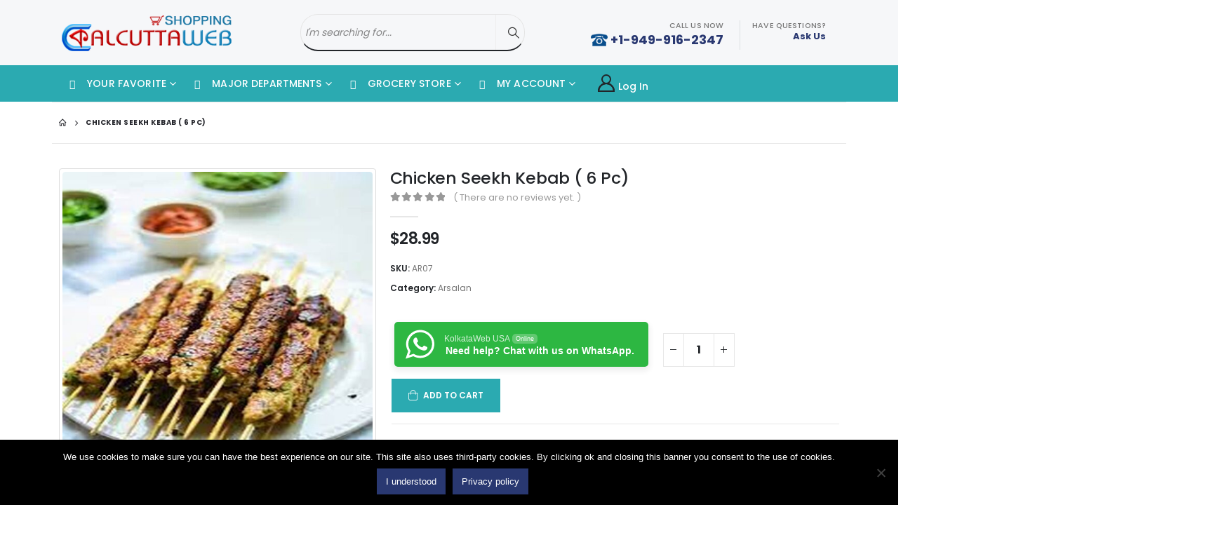

--- FILE ---
content_type: text/html; charset=UTF-8
request_url: https://www.kolkataweb.com/product/arsalan/chicken-seekh-kebab-6-pc/
body_size: 320038
content:
	<!DOCTYPE html>
	<html  lang="en-US">
	<head>
		<meta http-equiv="X-UA-Compatible" content="IE=edge" />
		<meta http-equiv="Content-Type" content="text/html; charset=UTF-8" />
		<meta name="viewport" content="width=device-width, initial-scale=1, minimum-scale=1" />

		<link rel="profile" href="https://gmpg.org/xfn/11" />
		<link rel="pingback" href="https://www.kolkataweb.com/xmlrpc.php" />
		<meta name='robots' content='index, follow, max-image-preview:large, max-snippet:-1, max-video-preview:-1' />

	<!-- This site is optimized with the Yoast SEO plugin v26.2 - https://yoast.com/wordpress/plugins/seo/ -->
	<title>Chicken Seekh Kebab</title>
	<meta name="description" content="Chicken Seekh Kebab" />
	<link rel="canonical" href="https://www.kolkataweb.com/product/uncategorized/chicken-seekh-kebab-6-pc/" />
	<meta property="og:locale" content="en_US" />
	<meta property="og:type" content="article" />
	<meta property="og:title" content="Chicken Seekh Kebab" />
	<meta property="og:description" content="Chicken Seekh Kebab" />
	<meta property="og:url" content="https://www.kolkataweb.com/product/uncategorized/chicken-seekh-kebab-6-pc/" />
	<meta property="og:site_name" content="Kolkata Web" />
	<meta property="article:publisher" content="https://www.facebook.com/CalcuttawebShopping/" />
	<meta property="article:modified_time" content="2022-10-08T14:48:39+00:00" />
	<meta name="twitter:card" content="summary_large_image" />
	<meta name="twitter:site" content="@calcuttaweb" />
	<script type="application/ld+json" class="yoast-schema-graph">{"@context":"https://schema.org","@graph":[{"@type":"WebPage","@id":"https://www.kolkataweb.com/product/uncategorized/chicken-seekh-kebab-6-pc/","url":"https://www.kolkataweb.com/product/uncategorized/chicken-seekh-kebab-6-pc/","name":"Chicken Seekh Kebab","isPartOf":{"@id":"https://www.kolkataweb.com/#website"},"primaryImageOfPage":{"@id":"https://www.kolkataweb.com/product/uncategorized/chicken-seekh-kebab-6-pc/#primaryimage"},"image":{"@id":"https://www.kolkataweb.com/product/uncategorized/chicken-seekh-kebab-6-pc/#primaryimage"},"thumbnailUrl":"https://www.kolkataweb.com/wp-content/uploads/2022/10/AR07.jpg","datePublished":"2022-10-08T14:12:00+00:00","dateModified":"2022-10-08T14:48:39+00:00","description":"Chicken Seekh Kebab","breadcrumb":{"@id":"https://www.kolkataweb.com/product/uncategorized/chicken-seekh-kebab-6-pc/#breadcrumb"},"inLanguage":"en-US","potentialAction":[{"@type":"ReadAction","target":["https://www.kolkataweb.com/product/uncategorized/chicken-seekh-kebab-6-pc/"]}]},{"@type":"ImageObject","inLanguage":"en-US","@id":"https://www.kolkataweb.com/product/uncategorized/chicken-seekh-kebab-6-pc/#primaryimage","url":"https://www.kolkataweb.com/wp-content/uploads/2022/10/AR07.jpg","contentUrl":"https://www.kolkataweb.com/wp-content/uploads/2022/10/AR07.jpg","width":1000,"height":1000},{"@type":"BreadcrumbList","@id":"https://www.kolkataweb.com/product/uncategorized/chicken-seekh-kebab-6-pc/#breadcrumb","itemListElement":[{"@type":"ListItem","position":1,"name":"Home","item":"https://www.kolkataweb.com/"},{"@type":"ListItem","position":2,"name":"Shop","item":"https://www.kolkataweb.com/shop/"},{"@type":"ListItem","position":3,"name":"Chicken Seekh Kebab ( 6 Pc)"}]},{"@type":"WebSite","@id":"https://www.kolkataweb.com/#website","url":"https://www.kolkataweb.com/","name":"Kolkata Web","description":"","publisher":{"@id":"https://www.kolkataweb.com/#organization"},"potentialAction":[{"@type":"SearchAction","target":{"@type":"EntryPoint","urlTemplate":"https://www.kolkataweb.com/?s={search_term_string}"},"query-input":{"@type":"PropertyValueSpecification","valueRequired":true,"valueName":"search_term_string"}}],"inLanguage":"en-US"},{"@type":"Organization","@id":"https://www.kolkataweb.com/#organization","name":"KolkataWeb","url":"https://www.kolkataweb.com/","logo":{"@type":"ImageObject","inLanguage":"en-US","@id":"https://www.kolkataweb.com/#/schema/logo/image/","url":"https://www.kolkataweb.com/wp-content/uploads/2020/03/logo-cw-store-1.png","contentUrl":"https://www.kolkataweb.com/wp-content/uploads/2020/03/logo-cw-store-1.png","width":210,"height":45,"caption":"KolkataWeb"},"image":{"@id":"https://www.kolkataweb.com/#/schema/logo/image/"},"sameAs":["https://www.facebook.com/CalcuttawebShopping/","https://x.com/calcuttaweb","https://www.youtube.com/user/calcuttaweb2011"]}]}</script>
	<!-- / Yoast SEO plugin. -->


<link rel='dns-prefetch' href='//cdnjs.cloudflare.com' />
<link rel='dns-prefetch' href='//fonts.googleapis.com' />
<link rel="alternate" title="oEmbed (JSON)" type="application/json+oembed" href="https://www.kolkataweb.com/wp-json/oembed/1.0/embed?url=https%3A%2F%2Fwww.kolkataweb.com%2Fproduct%2Farsalan%2Fchicken-seekh-kebab-6-pc%2F" />
<link rel="alternate" title="oEmbed (XML)" type="text/xml+oembed" href="https://www.kolkataweb.com/wp-json/oembed/1.0/embed?url=https%3A%2F%2Fwww.kolkataweb.com%2Fproduct%2Farsalan%2Fchicken-seekh-kebab-6-pc%2F&#038;format=xml" />
		<link rel="shortcut icon" href="//www.kolkataweb.com/wp-content/uploads/2020/03/kol-logo.png" type="image/x-icon" />
				<link rel="apple-touch-icon" href="//www.kolkataweb.com/wp-content/uploads/2020/03/kol-logo.png" />
				<link rel="apple-touch-icon" sizes="120x120" href="//www.kolkataweb.com/wp-content/uploads/2020/03/kol-logo.png" />
				<link rel="apple-touch-icon" sizes="76x76" href="//www.kolkataweb.com/wp-content/uploads/2020/03/kol-logo.png" />
				<link rel="apple-touch-icon" sizes="152x152" href="//www.kolkataweb.com/wp-content/uploads/2020/03/kol-logo.png" />
		<style id='wp-img-auto-sizes-contain-inline-css'>
img:is([sizes=auto i],[sizes^="auto," i]){contain-intrinsic-size:3000px 1500px}
/*# sourceURL=wp-img-auto-sizes-contain-inline-css */
</style>
<link rel='stylesheet' id='dashicons-css' href='https://www.kolkataweb.com/wp-includes/css/dashicons.min.css?ver=6.9' media='all' />
<style id='dashicons-inline-css'>
[data-font="Dashicons"]:before {font-family: 'Dashicons' !important;content: attr(data-icon) !important;speak: none !important;font-weight: normal !important;font-variant: normal !important;text-transform: none !important;line-height: 1 !important;font-style: normal !important;-webkit-font-smoothing: antialiased !important;-moz-osx-font-smoothing: grayscale !important;}
/*# sourceURL=dashicons-inline-css */
</style>
<link rel='stylesheet' id='menu-icons-extra-css' href='https://www.kolkataweb.com/wp-content/plugins/menu-icons/css/extra.min.css?ver=0.13.20' media='all' />
<style id='wp-emoji-styles-inline-css'>

	img.wp-smiley, img.emoji {
		display: inline !important;
		border: none !important;
		box-shadow: none !important;
		height: 1em !important;
		width: 1em !important;
		margin: 0 0.07em !important;
		vertical-align: -0.1em !important;
		background: none !important;
		padding: 0 !important;
	}
/*# sourceURL=wp-emoji-styles-inline-css */
</style>
<style id='wp-block-library-inline-css'>
:root{--wp-block-synced-color:#7a00df;--wp-block-synced-color--rgb:122,0,223;--wp-bound-block-color:var(--wp-block-synced-color);--wp-editor-canvas-background:#ddd;--wp-admin-theme-color:#007cba;--wp-admin-theme-color--rgb:0,124,186;--wp-admin-theme-color-darker-10:#006ba1;--wp-admin-theme-color-darker-10--rgb:0,107,160.5;--wp-admin-theme-color-darker-20:#005a87;--wp-admin-theme-color-darker-20--rgb:0,90,135;--wp-admin-border-width-focus:2px}@media (min-resolution:192dpi){:root{--wp-admin-border-width-focus:1.5px}}.wp-element-button{cursor:pointer}:root .has-very-light-gray-background-color{background-color:#eee}:root .has-very-dark-gray-background-color{background-color:#313131}:root .has-very-light-gray-color{color:#eee}:root .has-very-dark-gray-color{color:#313131}:root .has-vivid-green-cyan-to-vivid-cyan-blue-gradient-background{background:linear-gradient(135deg,#00d084,#0693e3)}:root .has-purple-crush-gradient-background{background:linear-gradient(135deg,#34e2e4,#4721fb 50%,#ab1dfe)}:root .has-hazy-dawn-gradient-background{background:linear-gradient(135deg,#faaca8,#dad0ec)}:root .has-subdued-olive-gradient-background{background:linear-gradient(135deg,#fafae1,#67a671)}:root .has-atomic-cream-gradient-background{background:linear-gradient(135deg,#fdd79a,#004a59)}:root .has-nightshade-gradient-background{background:linear-gradient(135deg,#330968,#31cdcf)}:root .has-midnight-gradient-background{background:linear-gradient(135deg,#020381,#2874fc)}:root{--wp--preset--font-size--normal:16px;--wp--preset--font-size--huge:42px}.has-regular-font-size{font-size:1em}.has-larger-font-size{font-size:2.625em}.has-normal-font-size{font-size:var(--wp--preset--font-size--normal)}.has-huge-font-size{font-size:var(--wp--preset--font-size--huge)}.has-text-align-center{text-align:center}.has-text-align-left{text-align:left}.has-text-align-right{text-align:right}.has-fit-text{white-space:nowrap!important}#end-resizable-editor-section{display:none}.aligncenter{clear:both}.items-justified-left{justify-content:flex-start}.items-justified-center{justify-content:center}.items-justified-right{justify-content:flex-end}.items-justified-space-between{justify-content:space-between}.screen-reader-text{border:0;clip-path:inset(50%);height:1px;margin:-1px;overflow:hidden;padding:0;position:absolute;width:1px;word-wrap:normal!important}.screen-reader-text:focus{background-color:#ddd;clip-path:none;color:#444;display:block;font-size:1em;height:auto;left:5px;line-height:normal;padding:15px 23px 14px;text-decoration:none;top:5px;width:auto;z-index:100000}html :where(.has-border-color){border-style:solid}html :where([style*=border-top-color]){border-top-style:solid}html :where([style*=border-right-color]){border-right-style:solid}html :where([style*=border-bottom-color]){border-bottom-style:solid}html :where([style*=border-left-color]){border-left-style:solid}html :where([style*=border-width]){border-style:solid}html :where([style*=border-top-width]){border-top-style:solid}html :where([style*=border-right-width]){border-right-style:solid}html :where([style*=border-bottom-width]){border-bottom-style:solid}html :where([style*=border-left-width]){border-left-style:solid}html :where(img[class*=wp-image-]){height:auto;max-width:100%}:where(figure){margin:0 0 1em}html :where(.is-position-sticky){--wp-admin--admin-bar--position-offset:var(--wp-admin--admin-bar--height,0px)}@media screen and (max-width:600px){html :where(.is-position-sticky){--wp-admin--admin-bar--position-offset:0px}}

/*# sourceURL=wp-block-library-inline-css */
</style><style id='global-styles-inline-css'>
:root{--wp--preset--aspect-ratio--square: 1;--wp--preset--aspect-ratio--4-3: 4/3;--wp--preset--aspect-ratio--3-4: 3/4;--wp--preset--aspect-ratio--3-2: 3/2;--wp--preset--aspect-ratio--2-3: 2/3;--wp--preset--aspect-ratio--16-9: 16/9;--wp--preset--aspect-ratio--9-16: 9/16;--wp--preset--color--black: #000000;--wp--preset--color--cyan-bluish-gray: #abb8c3;--wp--preset--color--white: #ffffff;--wp--preset--color--pale-pink: #f78da7;--wp--preset--color--vivid-red: #cf2e2e;--wp--preset--color--luminous-vivid-orange: #ff6900;--wp--preset--color--luminous-vivid-amber: #fcb900;--wp--preset--color--light-green-cyan: #7bdcb5;--wp--preset--color--vivid-green-cyan: #00d084;--wp--preset--color--pale-cyan-blue: #8ed1fc;--wp--preset--color--vivid-cyan-blue: #0693e3;--wp--preset--color--vivid-purple: #9b51e0;--wp--preset--color--primary: var(--porto-primary-color);--wp--preset--color--secondary: var(--porto-secondary-color);--wp--preset--color--tertiary: var(--porto-tertiary-color);--wp--preset--color--quaternary: var(--porto-quaternary-color);--wp--preset--color--dark: var(--porto-dark-color);--wp--preset--color--light: var(--porto-light-color);--wp--preset--color--primary-hover: var(--porto-primary-light-5);--wp--preset--gradient--vivid-cyan-blue-to-vivid-purple: linear-gradient(135deg,rgb(6,147,227) 0%,rgb(155,81,224) 100%);--wp--preset--gradient--light-green-cyan-to-vivid-green-cyan: linear-gradient(135deg,rgb(122,220,180) 0%,rgb(0,208,130) 100%);--wp--preset--gradient--luminous-vivid-amber-to-luminous-vivid-orange: linear-gradient(135deg,rgb(252,185,0) 0%,rgb(255,105,0) 100%);--wp--preset--gradient--luminous-vivid-orange-to-vivid-red: linear-gradient(135deg,rgb(255,105,0) 0%,rgb(207,46,46) 100%);--wp--preset--gradient--very-light-gray-to-cyan-bluish-gray: linear-gradient(135deg,rgb(238,238,238) 0%,rgb(169,184,195) 100%);--wp--preset--gradient--cool-to-warm-spectrum: linear-gradient(135deg,rgb(74,234,220) 0%,rgb(151,120,209) 20%,rgb(207,42,186) 40%,rgb(238,44,130) 60%,rgb(251,105,98) 80%,rgb(254,248,76) 100%);--wp--preset--gradient--blush-light-purple: linear-gradient(135deg,rgb(255,206,236) 0%,rgb(152,150,240) 100%);--wp--preset--gradient--blush-bordeaux: linear-gradient(135deg,rgb(254,205,165) 0%,rgb(254,45,45) 50%,rgb(107,0,62) 100%);--wp--preset--gradient--luminous-dusk: linear-gradient(135deg,rgb(255,203,112) 0%,rgb(199,81,192) 50%,rgb(65,88,208) 100%);--wp--preset--gradient--pale-ocean: linear-gradient(135deg,rgb(255,245,203) 0%,rgb(182,227,212) 50%,rgb(51,167,181) 100%);--wp--preset--gradient--electric-grass: linear-gradient(135deg,rgb(202,248,128) 0%,rgb(113,206,126) 100%);--wp--preset--gradient--midnight: linear-gradient(135deg,rgb(2,3,129) 0%,rgb(40,116,252) 100%);--wp--preset--font-size--small: 13px;--wp--preset--font-size--medium: 20px;--wp--preset--font-size--large: 36px;--wp--preset--font-size--x-large: 42px;--wp--preset--spacing--20: 0.44rem;--wp--preset--spacing--30: 0.67rem;--wp--preset--spacing--40: 1rem;--wp--preset--spacing--50: 1.5rem;--wp--preset--spacing--60: 2.25rem;--wp--preset--spacing--70: 3.38rem;--wp--preset--spacing--80: 5.06rem;--wp--preset--shadow--natural: 6px 6px 9px rgba(0, 0, 0, 0.2);--wp--preset--shadow--deep: 12px 12px 50px rgba(0, 0, 0, 0.4);--wp--preset--shadow--sharp: 6px 6px 0px rgba(0, 0, 0, 0.2);--wp--preset--shadow--outlined: 6px 6px 0px -3px rgb(255, 255, 255), 6px 6px rgb(0, 0, 0);--wp--preset--shadow--crisp: 6px 6px 0px rgb(0, 0, 0);}:where(.is-layout-flex){gap: 0.5em;}:where(.is-layout-grid){gap: 0.5em;}body .is-layout-flex{display: flex;}.is-layout-flex{flex-wrap: wrap;align-items: center;}.is-layout-flex > :is(*, div){margin: 0;}body .is-layout-grid{display: grid;}.is-layout-grid > :is(*, div){margin: 0;}:where(.wp-block-columns.is-layout-flex){gap: 2em;}:where(.wp-block-columns.is-layout-grid){gap: 2em;}:where(.wp-block-post-template.is-layout-flex){gap: 1.25em;}:where(.wp-block-post-template.is-layout-grid){gap: 1.25em;}.has-black-color{color: var(--wp--preset--color--black) !important;}.has-cyan-bluish-gray-color{color: var(--wp--preset--color--cyan-bluish-gray) !important;}.has-white-color{color: var(--wp--preset--color--white) !important;}.has-pale-pink-color{color: var(--wp--preset--color--pale-pink) !important;}.has-vivid-red-color{color: var(--wp--preset--color--vivid-red) !important;}.has-luminous-vivid-orange-color{color: var(--wp--preset--color--luminous-vivid-orange) !important;}.has-luminous-vivid-amber-color{color: var(--wp--preset--color--luminous-vivid-amber) !important;}.has-light-green-cyan-color{color: var(--wp--preset--color--light-green-cyan) !important;}.has-vivid-green-cyan-color{color: var(--wp--preset--color--vivid-green-cyan) !important;}.has-pale-cyan-blue-color{color: var(--wp--preset--color--pale-cyan-blue) !important;}.has-vivid-cyan-blue-color{color: var(--wp--preset--color--vivid-cyan-blue) !important;}.has-vivid-purple-color{color: var(--wp--preset--color--vivid-purple) !important;}.has-black-background-color{background-color: var(--wp--preset--color--black) !important;}.has-cyan-bluish-gray-background-color{background-color: var(--wp--preset--color--cyan-bluish-gray) !important;}.has-white-background-color{background-color: var(--wp--preset--color--white) !important;}.has-pale-pink-background-color{background-color: var(--wp--preset--color--pale-pink) !important;}.has-vivid-red-background-color{background-color: var(--wp--preset--color--vivid-red) !important;}.has-luminous-vivid-orange-background-color{background-color: var(--wp--preset--color--luminous-vivid-orange) !important;}.has-luminous-vivid-amber-background-color{background-color: var(--wp--preset--color--luminous-vivid-amber) !important;}.has-light-green-cyan-background-color{background-color: var(--wp--preset--color--light-green-cyan) !important;}.has-vivid-green-cyan-background-color{background-color: var(--wp--preset--color--vivid-green-cyan) !important;}.has-pale-cyan-blue-background-color{background-color: var(--wp--preset--color--pale-cyan-blue) !important;}.has-vivid-cyan-blue-background-color{background-color: var(--wp--preset--color--vivid-cyan-blue) !important;}.has-vivid-purple-background-color{background-color: var(--wp--preset--color--vivid-purple) !important;}.has-black-border-color{border-color: var(--wp--preset--color--black) !important;}.has-cyan-bluish-gray-border-color{border-color: var(--wp--preset--color--cyan-bluish-gray) !important;}.has-white-border-color{border-color: var(--wp--preset--color--white) !important;}.has-pale-pink-border-color{border-color: var(--wp--preset--color--pale-pink) !important;}.has-vivid-red-border-color{border-color: var(--wp--preset--color--vivid-red) !important;}.has-luminous-vivid-orange-border-color{border-color: var(--wp--preset--color--luminous-vivid-orange) !important;}.has-luminous-vivid-amber-border-color{border-color: var(--wp--preset--color--luminous-vivid-amber) !important;}.has-light-green-cyan-border-color{border-color: var(--wp--preset--color--light-green-cyan) !important;}.has-vivid-green-cyan-border-color{border-color: var(--wp--preset--color--vivid-green-cyan) !important;}.has-pale-cyan-blue-border-color{border-color: var(--wp--preset--color--pale-cyan-blue) !important;}.has-vivid-cyan-blue-border-color{border-color: var(--wp--preset--color--vivid-cyan-blue) !important;}.has-vivid-purple-border-color{border-color: var(--wp--preset--color--vivid-purple) !important;}.has-vivid-cyan-blue-to-vivid-purple-gradient-background{background: var(--wp--preset--gradient--vivid-cyan-blue-to-vivid-purple) !important;}.has-light-green-cyan-to-vivid-green-cyan-gradient-background{background: var(--wp--preset--gradient--light-green-cyan-to-vivid-green-cyan) !important;}.has-luminous-vivid-amber-to-luminous-vivid-orange-gradient-background{background: var(--wp--preset--gradient--luminous-vivid-amber-to-luminous-vivid-orange) !important;}.has-luminous-vivid-orange-to-vivid-red-gradient-background{background: var(--wp--preset--gradient--luminous-vivid-orange-to-vivid-red) !important;}.has-very-light-gray-to-cyan-bluish-gray-gradient-background{background: var(--wp--preset--gradient--very-light-gray-to-cyan-bluish-gray) !important;}.has-cool-to-warm-spectrum-gradient-background{background: var(--wp--preset--gradient--cool-to-warm-spectrum) !important;}.has-blush-light-purple-gradient-background{background: var(--wp--preset--gradient--blush-light-purple) !important;}.has-blush-bordeaux-gradient-background{background: var(--wp--preset--gradient--blush-bordeaux) !important;}.has-luminous-dusk-gradient-background{background: var(--wp--preset--gradient--luminous-dusk) !important;}.has-pale-ocean-gradient-background{background: var(--wp--preset--gradient--pale-ocean) !important;}.has-electric-grass-gradient-background{background: var(--wp--preset--gradient--electric-grass) !important;}.has-midnight-gradient-background{background: var(--wp--preset--gradient--midnight) !important;}.has-small-font-size{font-size: var(--wp--preset--font-size--small) !important;}.has-medium-font-size{font-size: var(--wp--preset--font-size--medium) !important;}.has-large-font-size{font-size: var(--wp--preset--font-size--large) !important;}.has-x-large-font-size{font-size: var(--wp--preset--font-size--x-large) !important;}
/*# sourceURL=global-styles-inline-css */
</style>

<style id='classic-theme-styles-inline-css'>
/*! This file is auto-generated */
.wp-block-button__link{color:#fff;background-color:#32373c;border-radius:9999px;box-shadow:none;text-decoration:none;padding:calc(.667em + 2px) calc(1.333em + 2px);font-size:1.125em}.wp-block-file__button{background:#32373c;color:#fff;text-decoration:none}
/*# sourceURL=/wp-includes/css/classic-themes.min.css */
</style>
<link rel='stylesheet' id='nta-css-popup-css' href='https://www.kolkataweb.com/wp-content/plugins/whatsapp-for-wordpress/assets/dist/css/style.css?ver=6.9' media='all' />
<link rel='stylesheet' id='contact-form-7-css' href='https://www.kolkataweb.com/wp-content/plugins/contact-form-7/includes/css/styles.css?ver=6.1.4' media='all' />
<link rel='stylesheet' id='cookie-notice-front-css' href='https://www.kolkataweb.com/wp-content/plugins/cookie-notice/css/front.min.css?ver=2.5.11' media='all' />
<link rel='stylesheet' id='bonfire-touchy-css-css' href='https://www.kolkataweb.com/wp-content/plugins/touchy-by-bonfire/touchy.css?ver=1' media='all' />
<link rel='stylesheet' id='touchy-fontawesome-css' href='https://www.kolkataweb.com/wp-content/plugins/touchy-by-bonfire/fonts/font-awesome/css/all.min.css?ver=1' media='all' />
<link rel='stylesheet' id='touchy-fonts-css' href='//fonts.googleapis.com/css?family=Roboto%3A400&#038;ver=1.0.0' media='all' />
<link rel='stylesheet' id='photoswipe-css' href='https://www.kolkataweb.com/wp-content/plugins/woocommerce/assets/css/photoswipe/photoswipe.min.css?ver=10.4.3' media='all' />
<link rel='stylesheet' id='photoswipe-default-skin-css' href='https://www.kolkataweb.com/wp-content/plugins/woocommerce/assets/css/photoswipe/default-skin/default-skin.min.css?ver=10.4.3' media='all' />
<style id='woocommerce-inline-inline-css'>
.woocommerce form .form-row .required { visibility: visible; }
/*# sourceURL=woocommerce-inline-inline-css */
</style>
<link rel='stylesheet' id='yith_wcas_frontend-css' href='https://www.kolkataweb.com/wp-content/plugins/yith-woocommerce-ajax-search-premium/assets/css/yith_wcas_ajax_search.css?ver=1.9.1' media='all' />
<style id='yith_wcas_frontend-inline-css'>

                .autocomplete-suggestion{
                    padding-right: 20px;
                }
                .woocommerce .autocomplete-suggestion  span.yith_wcas_result_on_sale,
                .autocomplete-suggestion  span.yith_wcas_result_on_sale{
                        background: #7eb742;
                        color: #ffffff
                }
                .woocommerce .autocomplete-suggestion  span.yith_wcas_result_outofstock,
                .autocomplete-suggestion  span.yith_wcas_result_outofstock{
                        background: #7a7a7a;
                        color: #ffffff
                }
                .woocommerce .autocomplete-suggestion  span.yith_wcas_result_featured,
                .autocomplete-suggestion  span.yith_wcas_result_featured{
                        background: #c0392b;
                        color: #ffffff
                }
                .autocomplete-suggestion img{
                    width: 50px;
                }
                .autocomplete-suggestion .yith_wcas_result_content .title{
                    color: #004b91;
                }
                .autocomplete-suggestion{
                                    min-height: 60px;
                                }
			.searchform div.yith-ajaxsearchform-container,
			.searchform div.yith-ajaxsearchform-container .yith-ajaxsearchform-select {
			display: flex;
			}

			.searchform div.yith-ajaxsearchform-container .search-navigation {
			order: 1;
			}

			.searchform div.yith-ajaxsearchform-container .yith-ajaxsearchform-select {
			order: 2;
			font-size: 0;
			}

			.searchform div.yith-ajaxsearchform-container #yith-searchsubmit {
			order: 3;
			}

			.searchform div.yith-ajaxsearchform-container input {
			border-right: none;
			width: 160px!important;
			max-width: 100%!important;
			}

			.searchform div.yith-ajaxsearchform-container > .yith-ajaxsearchform-select select {
			width: 130px!important;
			background-image: url(https://www.kolkataweb.com/wp-content/themes/porto/images/select-bg.svg)!important;
			background-position-x: 96%!important;
			background-position-y: 49%!important;
			background-size: 26px 60px!important;
			background-repeat: no-repeat!important;
			background-attachment: initial!important;
			background-origin: initial!important;
			background-clip: initial!important;
			}

			.autocomplete-suggestions {
			margin-top: 0;
			}

			
/*# sourceURL=yith_wcas_frontend-inline-css */
</style>
<link rel='stylesheet' id='yith-wacp-frontend-css' href='https://www.kolkataweb.com/wp-content/plugins/yith-woocommerce-added-to-cart-popup-premium/assets/css/wacp-frontend.css?ver=1.8.4' media='all' />
<style id='yith-wacp-frontend-inline-css'>

                #yith-wacp-popup .yith-wacp-content a.button {
                        background: rgb(8,77,140);
                        color: rgb(255,255,255);
                }
                #yith-wacp-popup .yith-wacp-content a.button:hover {
                        background: rgb(43,170,177);
                        color: rgb(255,255,255);
                }
#yith-wacp-popup .yith-wacp-wrapper{max-width:700px;max-height:700px;}#yith-wacp-mini-cart.empty{ visibility:hidden!important; }#yith-wacp-popup .yith-wacp-main{background-color: #ffffff;}
			#yith-wacp-popup .yith-wacp-overlay{background-color: #000000;}
			#yith-wacp-popup.open .yith-wacp-overlay{opacity: 0.8;}
			#yith-wacp-popup .yith-wacp-close{color: #ffffff;}
			#yith-wacp-popup .yith-wacp-close:hover{color: #c0c0c0;}
			#yith-wacp-popup .yith-wacp-message{color: #000000;background-color: #e6ffc5;}
			.yith-wacp-content .cart-info > div{color: rgb(8,77,140);}
			.yith-wacp-content .cart-info > div span{color: rgb(8,77,140);}
			.yith-wacp-content table.cart-list td.item-info .item-name:hover,.yith-wacp-content h3.product-title:hover{color: #565656;}
			.yith-wacp-content table.cart-list td.item-info .item-name,.yith-wacp-content table.cart-list td.item-info dl,.yith-wacp-content h3.product-title{color: #000000;}
			.yith-wacp-content table.cart-list td.item-info .item-price,.yith-wacp-content .product-price,.yith-wacp-content ul.products li.product .price,.yith-wacp-content ul.products li.product .price ins {color: rgb(8,77,140);}
/*# sourceURL=yith-wacp-frontend-inline-css */
</style>
<link rel='stylesheet' id='yith_wcbsl_frontend_style-css' href='https://www.kolkataweb.com/wp-content/plugins/yith-woocommerce-best-sellers-premium/assets/css/frontend.css?ver=1.1.28' media='all' />
<style id='yith_wcbsl_frontend_style-inline-css'>
.yith-wcbsl-badge-content{
                background: #a00000 !important;
                color: #ffffff !important;
            }.yith-wcbsl-bestseller-positioning-in-product-wrapper a {
                background: #a00000 !important;
                color: #ffffff !important;
            }.yith-wcbsl-bestseller-positioning-in-product-wrapper a:hover {
                background: #b33333 !important;
                color: #ffffff !important;
            }.yith-wcbsl-bestseller-positioning-in-product-wrapper a:focus {
                background: #800000 !important;
                color: #ffffff !important;
            }
/*# sourceURL=yith_wcbsl_frontend_style-inline-css */
</style>
<link rel='stylesheet' id='yith-wcbr-css' href='https://www.kolkataweb.com/wp-content/plugins/yith-woocommerce-brands-add-on-premium/assets/css/yith-wcbr.css?ver=1.6.1' media='all' />
<link rel='stylesheet' id='jquery-swiper-css' href='https://www.kolkataweb.com/wp-content/plugins/yith-woocommerce-brands-add-on-premium/assets/css/swiper.css?ver=6.4.6' media='all' />
<link rel='stylesheet' id='select2-css' href='https://www.kolkataweb.com/wp-content/plugins/woocommerce/assets/css/select2.css?ver=10.4.3' media='all' />
<link rel='stylesheet' id='yith-wcbr-shortcode-css' href='https://www.kolkataweb.com/wp-content/plugins/yith-woocommerce-brands-add-on-premium/assets/css/yith-wcbr-shortcode.css?ver=1.6.1' media='all' />
<link rel='stylesheet' id='ywot_style-css' href='https://www.kolkataweb.com/wp-content/plugins/yith-woocommerce-order-tracking-premium/assets/css/ywot_style.css?ver=6.9' media='all' />
<link rel='stylesheet' id='ywot_font-css' href='https://www.kolkataweb.com/wp-content/plugins/yith-woocommerce-order-tracking-premium/assets/css/fonts.css?ver=6.9' media='all' />
<link rel='stylesheet' id='yit-icon-retinaicon-font-css' href='https://www.kolkataweb.com/wp-content/plugins/yith-woocommerce-popup-premium/assets/fonts/retinaicon-font/style.css?ver=1.5.4' media='all' />
<link rel='stylesheet' id='ypop_frontend-css' href='https://www.kolkataweb.com/wp-content/plugins/yith-woocommerce-popup-premium/assets/css/frontend.css?ver=1.5.4' media='all' />
<link rel='stylesheet' id='dgwt-wcas-style-css' href='https://www.kolkataweb.com/wp-content/plugins/ajax-search-for-woocommerce/assets/css/style.min.css?ver=1.32.2' media='all' />
<link rel='stylesheet' id='porto-sp-attr-table-css' href='https://www.kolkataweb.com/wp-content/plugins/porto-functionality/shortcodes//assets/cp-attribute-table/attribute-table.css?ver=3.3.0' media='all' />
<link rel='stylesheet' id='porto-compare-product-css' href='https://www.kolkataweb.com/wp-content/plugins/porto-functionality/lib/compare-product/compare-product.css?ver=3.3.0' media='all' />
<link rel='stylesheet' id='yith-wc-quick-order-forms-style-css' href='https://www.kolkataweb.com/wp-content/plugins/yith-quick-order-forms-for-woocommerce/assets/css/yith-qof-frontend.css?ver=1.2.16.0' media='all' />
<link rel='stylesheet' id='yith-wfbt-query-dialog-style-css' href='https://cdnjs.cloudflare.com/ajax/libs/jquery-modal/0.9.1/jquery.modal.min.css?ver=6.9' media='all' />
<link rel='stylesheet' id='yith-wfbt-style-css' href='https://www.kolkataweb.com/wp-content/plugins/yith-woocommerce-frequently-bought-together-premium/assets/css/yith-wfbt.css?ver=1.8.10' media='all' />
<style id='yith-wfbt-style-inline-css'>

                .yith-wfbt-submit-block .yith-wfbt-submit-button{background: #222222;color: #ffffff;border-color: #222222;}
                .yith-wfbt-submit-block .yith-wfbt-submit-button:hover{background: #222222;color: #ffffff;border-color: #222222;}
                .yith-wfbt-form{background: #ffffff;}
/*# sourceURL=yith-wfbt-style-inline-css */
</style>
<link rel='stylesheet' id='wacp-scroller-plugin-css-css' href='https://www.kolkataweb.com/wp-content/plugins/yith-woocommerce-added-to-cart-popup-premium/assets/css/perfect-scrollbar.css?ver=1.8.4' media='all' />
<link rel='stylesheet' id='porto-fs-progress-bar-css' href='https://www.kolkataweb.com/wp-content/themes/porto/inc/lib/woocommerce-shipping-progress-bar/shipping-progress-bar.css?ver=7.3.0' media='all' />
<link rel='stylesheet' id='porto-css-vars-css' href='https://www.kolkataweb.com/wp-content/uploads/porto_styles/theme_css_vars.css?ver=7.3.0' media='all' />
<link rel='stylesheet' id='js_composer_front-css' href='https://www.kolkataweb.com/wp-content/uploads/porto_styles/js_composer.css?ver=7.3.0' media='all' />
<link rel='stylesheet' id='bootstrap-css' href='https://www.kolkataweb.com/wp-content/uploads/porto_styles/bootstrap.css?ver=7.3.0' media='all' />
<link rel='stylesheet' id='porto-plugins-css' href='https://www.kolkataweb.com/wp-content/themes/porto/css/plugins_optimized.css?ver=7.3.0' media='all' />
<link rel='stylesheet' id='porto-theme-css' href='https://www.kolkataweb.com/wp-content/themes/porto/css/theme.css?ver=7.3.0' media='all' />
<link rel='stylesheet' id='porto-shortcodes-css' href='https://www.kolkataweb.com/wp-content/uploads/porto_styles/shortcodes.css?ver=7.3.0' media='all' />
<link rel='stylesheet' id='porto-theme-shop-css' href='https://www.kolkataweb.com/wp-content/themes/porto/css/theme_shop.css?ver=7.3.0' media='all' />
<link rel='stylesheet' id='porto-shop-fbt-css' href='https://www.kolkataweb.com/wp-content/themes/porto/css/theme/shop/other/fbt.css?ver=7.3.0' media='all' />
<link rel='stylesheet' id='porto-theme-wpb-css' href='https://www.kolkataweb.com/wp-content/themes/porto/css/theme_wpb.css?ver=7.3.0' media='all' />
<link rel='stylesheet' id='porto-theme-radius-css' href='https://www.kolkataweb.com/wp-content/themes/porto/css/theme_radius.css?ver=7.3.0' media='all' />
<link rel='stylesheet' id='porto-dynamic-style-css' href='https://www.kolkataweb.com/wp-content/uploads/porto_styles/dynamic_style.css?ver=7.3.0' media='all' />
<link rel='stylesheet' id='porto-type-builder-css' href='https://www.kolkataweb.com/wp-content/plugins/porto-functionality/builders/assets/type-builder.css?ver=3.3.0' media='all' />
<link rel='stylesheet' id='porto-account-login-style-css' href='https://www.kolkataweb.com/wp-content/themes/porto/css/theme/shop/login-style/account-login.css?ver=7.3.0' media='all' />
<link rel='stylesheet' id='porto-theme-woopage-css' href='https://www.kolkataweb.com/wp-content/themes/porto/css/theme/shop/other/woopage.css?ver=7.3.0' media='all' />
<link rel='stylesheet' id='porto-sp-layout-css' href='https://www.kolkataweb.com/wp-content/themes/porto/css/theme/shop/single-product/sticky_info.css?ver=7.3.0' media='all' />
<link rel='stylesheet' id='porto-style-css' href='https://www.kolkataweb.com/wp-content/themes/porto/style.css?ver=7.3.0' media='all' />
<style id='porto-style-inline-css'>
.side-header-narrow-bar-logo{max-width:250px}@media (min-width:992px){}.page-top ul.breadcrumb > li.home{display:inline-block}.page-top ul.breadcrumb > li.home a{position:relative;width:1em;text-indent:-9999px}.page-top ul.breadcrumb > li.home a:after{content:"\e883";font-family:'porto';float:left;text-indent:0}@media (min-width:1500px){.left-sidebar.col-lg-3,.right-sidebar.col-lg-3{width:20%}.main-content.col-lg-9{width:80%}.main-content.col-lg-6{width:60%}}.product-images .img-thumbnail .inner,.product-images .img-thumbnail .inner img{-webkit-transform:none;transform:none}.sticky-product{position:fixed;top:0;left:0;width:100%;z-index:100;background-color:#fff;box-shadow:0 3px 5px rgba(0,0,0,0.08);padding:15px 0}.sticky-product.pos-bottom{top:auto;bottom:var(--porto-icon-menus-mobile,0);box-shadow:0 -3px 5px rgba(0,0,0,0.08)}.sticky-product .container{display:-ms-flexbox;display:flex;-ms-flex-align:center;align-items:center;-ms-flex-wrap:wrap;flex-wrap:wrap}.sticky-product .sticky-image{max-width:60px;margin-right:15px}.sticky-product .add-to-cart{-ms-flex:1;flex:1;text-align:right;margin-top:5px}.sticky-product .product-name{font-size:16px;font-weight:600;line-height:inherit;margin-bottom:0}.sticky-product .sticky-detail{line-height:1.5;display:-ms-flexbox;display:flex}.sticky-product .star-rating{margin:5px 15px;font-size:1em}.sticky-product .availability{padding-top:2px}.sticky-product .sticky-detail .price{font-family:Poppins,Poppins,sans-serif;font-weight:400;margin-bottom:0;font-size:1.3em;line-height:1.5}.sticky-product.pos-top:not(.hide){top:0;opacity:1;visibility:visible;transform:translate3d( 0,0,0 )}.sticky-product.pos-top.scroll-down{opacity:0 !important;visibility:hidden;transform:translate3d( 0,-100%,0 )}.sticky-product.sticky-ready{transition:left .3s,visibility 0.3s,opacity 0.3s,transform 0.3s,top 0.3s ease}.sticky-product .quantity.extra-type{display:none}@media (min-width:992px){body.single-product .sticky-product .container{padding-left:calc(var(--porto-grid-gutter-width) / 2);padding-right:calc(var(--porto-grid-gutter-width) / 2)}}.sticky-product .container{padding-left:var(--porto-fluid-spacing);padding-right:var(--porto-fluid-spacing)}@media (max-width:768px){.sticky-product .sticky-image,.sticky-product .sticky-detail,.sticky-product{display:none}.sticky-product.show-mobile{display:block;padding-top:10px;padding-bottom:10px}.sticky-product.show-mobile .add-to-cart{margin-top:0}.sticky-product.show-mobile .single_add_to_cart_button{margin:0;width:100%}}.porto-sicon-box{margin-bottom:0}.vc_btn3.btn{font-weight:700;letter-spacing:.01em;padding:1em 1.75em;text-transform:uppercase}.background-color-gray{background-color:#f6f7f9}.btn-secondary-light > .btn{background-color:#e78594;border-color:transparent !important}.ls-20em{letter-spacing:.02em}.h-100 > .porto-ultimate-content-box{height:100%}.bottom-0{bottom:0}#header .header-contact .nav-top{align-items:center;font-size:.9524em;font-weight:500;letter-spacing:.01em}#header.sticky-header .main-menu-wrap,.fixed-header #header.sticky-header .main-menu-wrap{background-color:#2baab1}#header .wishlist i{vertical-align:middle;font-size:24px}#header .fa-user{position:relative;top:3px}#header .fa-user:before{content:'';width:14px;height:14px;border-radius:7px;border:2px solid #222529;display:block;margin:0 auto}#header .fa-user:after{content:'';display:block;width:24px;height:13px;border-radius:12px 12px 0 0;border:2px solid #222529;margin-top:-2px}#mini-cart .minicart-icon{width:25px;height:20px;border:2px solid #222529;border-radius:0 0 5px 5px;position:relative;opacity:.9}#mini-cart .minicart-icon:before{content:'';position:absolute;border:2px solid;border-color:inherit;border-bottom:none;border-radius:10px 10px 0 0;left:50%;top:-8px;margin-left:-7.5px;width:15px;height:11px}#mini-cart .cart-head:after,#header .widgettitle{display:none}#mini-cart .cart-items{background:#d66a79}#header:not(.sticky-header) #mini-cart .cart-head{padding-right:0;min-width:45px}#mini-cart .cart-items{left:auto;right:-3px;top:1px}.sticky-header #mini-cart .minicart-icon{border-color:#222529}#mini-cart .cart-popup:before{right:12.7px}#mini-cart .cart-popup:after{right:12px}#main-toggle-menu:before{content:'';position:fixed;width:100vw;height:100vh;left:0;margin-top:52px;background:rgba(34,37,41,.15);z-index:999;display:none}#main-toggle-menu:not(.closed):before{display:block}#main-toggle-menu .menu-title{background:none !important;font-size:15px;text-transform:none;padding:16px 20px;height:52px;color:#222529;border-right:1px solid #e7e7e7}#main-toggle-menu .menu-title:hover,#main-toggle-menu .menu-title:not(.closed){background:#293871 !important;color:#fff;border-right-color:#293871}#main-toggle-menu .menu-title:after{content:'\f078';font-family:'Font Awesome 5 Free';font-weight:900;margin-left:.5rem;font-size:.75em}#main-toggle-menu .menu-title .toggle{border-top:2px solid;width:18px;vertical-align:middle;margin-right:.75rem;top:-1px}#main-toggle-menu .menu-title .toggle:before{content:'';position:absolute;left:0;right:0;top:-7px;border-top:2px solid}#main-toggle-menu .menu-title .toggle:after{content:'';position:absolute;left:0;right:0;bottom:-5px;border-top:2px solid}#main-toggle-menu .toggle-menu-wrap{width:250px;box-shadow:0 0 60px rgba(0,0,0,.15)}#main-toggle-menu .toggle-menu-wrap > ul{border-bottom:none;border-top:3px solid #293871}#header .main-menu{margin:0}.sidebar-menu > li.menu-item > a{margin:0;padding-left:15px;padding-right:15px}.sidebar-menu > li.menu-item > a > i{margin-right:.5rem;font-size:1.25em;position:relative;top:.1em}@media (min-width:992px){.header-bottom{border-top:1px solid #f0f0f0;border-bottom:1px solid #e7e7e7}.header-bottom .header-right{width:33.3333%}#header .searchform{box-shadow:none;border-radius:0;border:none;border-bottom:2px solid #222529;font-size:14px;margin-bottom:-2px}#header .searchform-popup,#header .searchform,#header .searchform input{display:block;width:100%}#header .searchform .searchform-fields{align-items:center}#header .searchform .text{flex:1}#header .searchform input{font-size:1em;font-style:italic;height:50px;border-radius:0;padding:0}#footer .footer-bottom .footer-center{text-align:right}}#header .searchform-popup .search-toggle{color:#222529;font-size:20px}.page-top{padding-top:0;padding-bottom:0}.page-top > .container{position:relative}.page-top > .container:after{content:'';display:block;position:absolute;bottom:0;left:10px;right:10px;border-bottom:1px solid #e7e7e7}.page-top .breadcrumbs-wrap{font-size:10px;font-weight:700;letter-spacing:.05em}#header .main-menu .wide .popup{left:-1px !important}ul.products li.product-col .product-image{background:none}.flash-sale .product-image{background:none;margin-bottom:0 !important}.flash-sale .product-image img{max-width:64%}.flash-sale ul.products li.product-col{margin-bottom:0}.price{color:#444}ul.products li.product-col h3{color:#222529}ul.products li.product:hover .product-image{box-shadow:none}.product-summary-wrap .single_add_to_cart_button{font-size:12px;font-weight:600;letter-spacing:.005em}.product-summary-wrap .single_add_to_cart_button:before{font-weight:400}.product-layout-default .product-images .img-thumbnail .inner,body.woocommerce-page.archive .sidebar-content{border:none}body.woocommerce-page.archive .sidebar-content aside.widget{padding:0 15px;border-bottom:none;margin-bottom:30px}.woocommerce-page .sidebar-content .widget-title{font-size:12px;font-weight:600;color:#000;letter-spacing:.05em;border-bottom:1px solid #e7e7e7 !important;padding-bottom:6px !important}body.woocommerce-page.archive .sidebar-content .widget .widget-title{margin-left:-15px;margin-right:-15px}.sidebar .product-categories li > a,.widget > div > ul,.widget > ul{font-size:12px;font-weight:400}.sidebar-content .filter-item-list{display:block}.sidebar-content .filter-item-list .filter-color{margin-bottom:15px;text-indent:35px;line-height:10px;width:18px;height:18px}.widget_product_categories .widget-title .toggle,.widget_price_filter .widget-title .toggle,.widget_layered_nav .widget-title .toggle,.widget_layered_nav_filters .widget-title .toggle,.widget_rating_filter .widget-title .toggle{right:-4px}.product_list_widget .product-title{color:#222529;font-weight:500}.porto-related-products{background:none;padding-top:0;padding-bottom:0}.slider-title{letter-spacing:0 !important;font-weight:600;text-transform:none}.footer-top .widget_wysija_cont{border-bottom:2px solid #fff}.footer-top .wysija-paragraph{display:table-cell;width:99%}.footer-top .wysija-input{background:none;border:none;height:48px;color:#999;font-style:italic;font-weight:300;padding-left:0}.footer-top .wysija-input:focus{box-shadow:none}.footer-top .wysija-submit{background:none !important;border:none;font-weight:700;letter-spacing:.01em;padding-left:0;padding-right:0}.footer-top .wysija-submit:after{content:'\f105'}#footer .widget-title{font-size:1.2698em;text-transform:none}#footer .footer-main > .container:after{content:'';display:block;position:absolute;left:10px;right:10px;bottom:0;border-top:1px solid #e7e7e7}#footer .footer-bottom{font-size:12px}#footer .footer-bottom img{max-width:200px}#footer .share-links a{box-shadow:none;font-size:24px;width:2.25em;height:2.25em;border:1px solid #d0d0d0}input[type="radio"]{margin-top:36px}.form-row{margin-bottom:35px}table{overflow-x:auto !important}.single_variation_wrap,.single-product .cart:not(.variations_form){padding:1.25rem 0 1rem;border-top:0 solid #e7e7e7;border-bottom:1px solid #e7e7e7}.wa__btn_popup{right:10px !important;bottom:80px !important}.wa__sq_button{border-radius:5px;width:auto !important;margin-left:4px;margin-top:2px;margin-bottom:17px;margin-right:20px}.single_variation_wrap,.single-product .cart:not(.variations_form){margin-left:2px;margin-top:2px}.wa__btn_popup .wa__btn_popup_txt{width:6px;background-color:rgba(255,255,255,0)}.single_variation_wrap,.single-product .cart:not(.variations_form){margin-left:2px}.touchy-cart-count > span > span{margin-top:-4px;display:block;left:10px;border-radius:50px;height:15px;min-width:15px!important;font-size:10px}.touchy-back-text-label-offset span,.touchy-back-text-label-offset i{position:relative;margin-top:20px;top:-30px;padding-top:30px}#footer .footer-main > .container{padding-top:0.9rem;padding-bottom:0rem}#footer .footer-main > .container:after{border-top:0 solid #e7e7e7}#footer .footer-bottom .footer-center{text-align:center !important}#footer .footer-bottom{background-color:#293871}.footer-top{padding-top:10px;padding-bottom:10px}.home-features .vc_column_container > .vc_column-inner{width:auto;border-right:1px solid #e7e7e7;display:flex;justify-content:center;padding-top:2px !important;padding-bottom:2px !important}.btn-lg,.btn-group-lg>.btn,.vc_btn3.vc_btn3-size-lg,.cart-actions .button,.checkout-button,#place_order,input.submit.btn-lg,input.btn.btn-lg[type="submit"],input.button.btn-lg[type="submit"]{margin-left:20px}.no-breadcrumbs .main-content{padding-top:0}.main-content{padding-bottom:0}.btn-secondary-light > .btn{background-color:#f14c4c;border-color:transparent !important}#footer .footer-bottom{font-size:15px;color:#fff !important}#footer .footer-bottom a:hover{color:#ffffff !important}#footer .footer-bottom a,#footer .footer-bottom .widget_nav_menu ul li:before{color:#000000}.stats-block .stats-text{padding-top:20px;text-align:center}.stats-block .stats-number,div.stats-desc > div.counter_prefix,div.stats-desc > div.counter_suffix{text-align:center}.featured-boxes-style-2 .featured-box .icon-featured{display:inline-block;font-size:30px;height:150px;line-height:150px;padding:0;width:150px;margin-top:0}.divider i{background:#47a447;color:#ffffff}.toggle-simple .toggle > label{font-weight:400}#main-toggle-menu .menu-title{background:#293871 !important;color:#ffffff;border-left:1px solid rgba(0,0,0,0.1);border-right:1px solid rgba(0,0,0,0.1)}#main-toggle-menu .menu-title:hover,#main-toggle-menu .menu-title:not(.closed){background:#47a447 !important;color:#fff;border-right-color:#293871}#header .searchform .selectric .label{padding-left:8px;padding-top:8px;margin-right:-3px}#header .searchform select,#header .searchform button,#header .searchform .selectric .label{height:49px;line-height:34px}#header .searchform{margin-bottom:0;border-top:1px solid #e5e5e5;border-right:1px solid #e5e5e5;border-left:1px solid #e5e5e5;border-bottom:2px solid #222529}#header .searchform button{padding:0 1px}#header .searchform input{padding-left:6px}#header .searchform .selectric-cat{width:138px}#header .searchform .button-wrap{width:40px;padding-left:8px}#header .searchform.searchform-cats input{width:134px}.left-sidebar .widget_product_categories{border:1px solid #e7e7e7;padding:14px 6px}body.woocommerce-page.archive .sidebar-content aside.widget{border:1px solid #dddddc;margin-bottom:30px;margin-top:0;padding-left:20px;padding-right:20px;padding-top:14px}.porto-product-filters-toggle{background:#2baab1;color:#f6f7f9}.shop-loop-before{background:#2baab1}.woocommerce-result-count{color:#ffffff}.porto-product-filters-toggle + .woocommerce-ordering{color:#fff}.yith-wcbr-brand-filter.default .yith-wcbr-brand-filters a:hover,.yith-wcbr-brand-filter.big-header .yith-wcbr-brand-filters a:hover,.yith-wcbr-brand-filter.shadow .yith-wcbr-brand-filters a:hover,.yith-wcbr-brand-filter.boxed .yith-wcbr-brand-filters a:hover,.yith-wcbr-brand-filter.highlight .yith-wcbr-brand-filters a:hover,.yith-wcbr-brand-filter.default .yith-wcbr-brand-filters a.active,.yith-wcbr-brand-filter.big-header .yith-wcbr-brand-filters a.active,.yith-wcbr-brand-filter.shadow .yith-wcbr-brand-filters a.active,.yith-wcbr-brand-filter.boxed .yith-wcbr-brand-filters a.active,.yith-wcbr-brand-filter.highlight .yith-wcbr-brand-filters a.active{background:#2baab1}.owl-carousel .owl-nav.disabled+.owl-dots{margin-top:50px}body.woocommerce-page.archive .sidebar-content aside.widget{background-color:#f6f7f9}.sidebar-content .widget:last-child{background-color:#f6f7f9}.product-images .product-image-slider.owl-carousel{margin-bottom:0;border:2px solid rgb(231,231,231)}.shop_table .product-thumbnail img{border:1px solid rgb(231,231,231)}ul.products li.product-col .product-image{border:2px solid rgb(231,231,231)}.form-control:focus,.btn-default.btn{border-color:rgba(0,0,0,0.09);background-color:#9E9E9E}ul.products li.product-col .product-image{box-shadow:0 0 6px #c4c4c4}.main-menu-wrap{background-color:#e7e7e7}body.woocommerce-page.archive .sidebar-content aside.widget{box-shadow:0 0 6px #c4c4c4}.left-sidebar .widget_product_categories{box-shadow:0 0 6px #c4c4c4;background-color:#f6f7f9}.woocommerce-page .sidebar-content .widget-title{padding-top:6px;padding-left:6px}.sidebar-content .widget:last-child{box-shadow:0 0 6px #c4c4c4}.woocommerce-widget-layered-nav-list .chosen a:not(.filter-color),.filter-item-list .active .filter-item{background-color:#2baab1}.single_add_to_cart_button{background:#2baab1}blockquote{border-left:5px solid #2baab1}.single-product .product_title{font-size:1.475rem;font-weight:500}.single-product .product-summary-wrap .price{font-size:1.4rem}.add-links .add_to_cart_button{background-color:#f4f4f4}#header .header-main .header-left{padding:1px 0}#header .header-main .header-right{padding:8px 0}#header .header-main .header-center{padding:15px 15px;text-align:center}.header-bottom{border-top:1px solid #dcdbdb;border-bottom:1px solid #dcdbdb;box-shadow:0 0 6px #dcdbdb}#footer .footer-bottom{background-color:#2baab1}.products.related{padding-top:1.875rem;margin-bottom:0}#header .main-menu .popup a,.side-nav-wrap .sidebar-menu .popup,.main-sidebar-menu .sidebar-menu .popup,.porto-popup-menu .sub-menu{font-family:Poppins,sans-serif;font-size:13px;font-weight:400;line-height:18px;letter-spacing:0}.mega-menu .wide .popup>.inner>ul.sub-menu{max-height:400px;overflow-x:hidden;overflow-y:auto}.main-menu-wrap{background-color:#2baab1}#header .main-menu > li.menu-item > a{font-family:Poppins,sans-serif;font-size:14px;font-weight:500;line-height:22px;letter-spacing:.14px;color:#ffffff;padding:15px 20px 15px 20px}.header-reveal #header.sticky-header .main-menu-wrap{margin-top:0;animation:header-reveal 0.4s ease-in;background-color:#2baab1}#header .main-menu > li.menu-item.active > a{background-color:#293871;color:#ffffff}#header .menu-custom-block a{text-transform:none;color:#ffffff}#header.sticky-header .header-main .container{min-height:60px;background-color:#2baab1}.sticky-header .main-menu-wrap .logo img{transform:scale(1);transform-origin:left center;transition:none !important}#header .searchform,.fixed-header #header.sticky-header .searchform{background:#f6f7f9}#header .main-menu > li.menu-item > a{padding:15px 10px 15px 10px}.form-row{margin-bottom:20px}.woocommerce form .form-row .input-checkbox{margin-top:6px;margin-right:10px}input[type="radio"],input[type="checkbox"]{margin-right:20px;margin-top:7px}.form-row.terms .input-checkbox{margin-top:4px !important}.wishlist_table.modern_grid li .item-details .item-details-wrapper{width:530px !important}.yith_wcwl_wishlist_footer .yith_wcwl_wishlist_bulk_action{margin-top:50px}#header .header-contact{border-right:0 solid #dde0e2;padding-right:0;margin-right:18px;line-height:22px}#header .nav-top li>a,#header .nav-top li>span{padding:0 1px}.mr-xl-4,.mx-xl-4{margin-right:1rem !important;margin-top:6px;padding-right:22px;border-right:1px solid #dde0e2}#header .header-main .header-center{padding:20px 15px;text-align:center}div.wpb_single_image .vc_single_image-wrapper{display:inline-block;max-width:86%}.yith-wacp-content .yith-wacp-related li.product.yith-wacp-related-product .product-price{font-size:7px;text-align:center !important}.yith-wacp-content .yith-wacp-related li.product.yith-wacp-related-product h3{text-align:center !important}.yith-wacp-content h3.cart-list-title{text-align:center;text-transform:uppercase;font-size:15px;margin-top:0;margin-bottom:30px;background-color:#2baab1;color:#ffffff}.yith-wacp-content table.cart-list td{padding:15px 10px;vertical-align:middle;border:1px solid}#yith-wacp-popup .yith-wacp-content{padding:45px 25px}.yith-wacp-content h3.product-title{font-size:18px;line-height:1;margin-bottom:10px;margin-top:0}[type="submit"].btn-default{color:#fff}.form-control:focus,.btn-default.btn{border-color:rgba(0,0,0,0.09);background-color:#293871}.form-control:focus,.btn-default.btn{border-color:rgba(0,0,0,0.09);background-color:#293871;color:#fff}body.wide .container:not(.inner-container){width:90%;max-width:100%}#header .main-menu-wrap .main-menu .menu-custom-block a,#header .main-menu-wrap .main-menu .menu-custom-block span{padding:10px 20px 6px 20px}.mega-menu .wide .popup>.inner>ul.sub-menu{max-height:400px;max-width:65%;overflow-x:hidden;overflow-y:auto;background-color:#ffffff;border-top:3px solid #084d8c;box-shadow:0 10px 25px rgb(0 0 0 / 15%)}#header .main-menu .wide .popup > .inner{background-color:transparent}.mega-menu .wide .popup > .inner{background:transparent}.mega-menu .wide .popup>.inner{padding:0}.dgwt-wcas-pd-addtc-form{display:none}.dgwt-wcas-suggestion.dgwt-wcas-suggestion-more .dgwt-wcas-st-more{display:none}#header .main-menu .wide .popup{border-top:0 solid #293871}.mega-menu .wide .popup{border-top:0 solid #ccc;box-shadow:0 0 0 rgb(0 0 0 / 15%)}
/*# sourceURL=porto-style-inline-css */
</style>
<link rel='stylesheet' id='porto-360-gallery-css' href='https://www.kolkataweb.com/wp-content/themes/porto/inc/lib/threesixty/threesixty.css?ver=7.3.0' media='all' />
<script type="text/template" id="tmpl-variation-template">
	<div class="woocommerce-variation-description">{{{ data.variation.variation_description }}}</div>
	<div class="woocommerce-variation-price">{{{ data.variation.price_html }}}</div>
	<div class="woocommerce-variation-availability">{{{ data.variation.availability_html }}}</div>
</script>
<script type="text/template" id="tmpl-unavailable-variation-template">
	<p role="alert">Sorry, this product is unavailable. Please choose a different combination.</p>
</script>
<script src="https://www.kolkataweb.com/wp-includes/js/jquery/jquery.min.js?ver=3.7.1" id="jquery-core-js"></script>
<script src="https://www.kolkataweb.com/wp-includes/js/jquery/jquery-migrate.min.js?ver=3.4.1" id="jquery-migrate-js"></script>
<script id="wcch-tracking-js-extra">
var wcch = {"ajaxUrl":"https://www.kolkataweb.com/wp-admin/admin-ajax.php","currentUrl":"https://www.kolkataweb.com/product/arsalan/chicken-seekh-kebab-6-pc/"};
//# sourceURL=wcch-tracking-js-extra
</script>
<script src="https://www.kolkataweb.com/wp-content/plugins/woocommerce-customer-history/assets/js/tracking.js?ver=1.2.0" id="wcch-tracking-js"></script>
<script src="https://www.kolkataweb.com/wp-content/plugins/woocommerce/assets/js/jquery-blockui/jquery.blockUI.min.js?ver=2.7.0-wc.10.4.3" id="wc-jquery-blockui-js" data-wp-strategy="defer"></script>
<script id="wc-add-to-cart-js-extra">
var wc_add_to_cart_params = {"ajax_url":"/wp-admin/admin-ajax.php","wc_ajax_url":"/?wc-ajax=%%endpoint%%","i18n_view_cart":"View cart","cart_url":"https://www.kolkataweb.com/cart/","is_cart":"","cart_redirect_after_add":"no"};
//# sourceURL=wc-add-to-cart-js-extra
</script>
<script src="https://www.kolkataweb.com/wp-content/plugins/woocommerce/assets/js/frontend/add-to-cart.min.js?ver=10.4.3" id="wc-add-to-cart-js" data-wp-strategy="defer"></script>
<script src="https://www.kolkataweb.com/wp-content/plugins/woocommerce/assets/js/photoswipe/photoswipe.min.js?ver=4.1.1-wc.10.4.3" id="wc-photoswipe-js" defer data-wp-strategy="defer"></script>
<script src="https://www.kolkataweb.com/wp-content/plugins/woocommerce/assets/js/photoswipe/photoswipe-ui-default.min.js?ver=4.1.1-wc.10.4.3" id="wc-photoswipe-ui-default-js" defer data-wp-strategy="defer"></script>
<script id="wc-single-product-js-extra">
var wc_single_product_params = {"i18n_required_rating_text":"Please select a rating","i18n_rating_options":["1 of 5 stars","2 of 5 stars","3 of 5 stars","4 of 5 stars","5 of 5 stars"],"i18n_product_gallery_trigger_text":"View full-screen image gallery","review_rating_required":"yes","flexslider":{"rtl":false,"animation":"slide","smoothHeight":true,"directionNav":false,"controlNav":"thumbnails","slideshow":false,"animationSpeed":500,"animationLoop":false,"allowOneSlide":false},"zoom_enabled":"","zoom_options":[],"photoswipe_enabled":"1","photoswipe_options":{"shareEl":false,"closeOnScroll":false,"history":false,"hideAnimationDuration":0,"showAnimationDuration":0},"flexslider_enabled":""};
//# sourceURL=wc-single-product-js-extra
</script>
<script src="https://www.kolkataweb.com/wp-content/plugins/woocommerce/assets/js/frontend/single-product.min.js?ver=10.4.3" id="wc-single-product-js" defer data-wp-strategy="defer"></script>
<script src="https://www.kolkataweb.com/wp-content/plugins/woocommerce/assets/js/js-cookie/js.cookie.min.js?ver=2.1.4-wc.10.4.3" id="wc-js-cookie-js" defer data-wp-strategy="defer"></script>
<script id="woocommerce-js-extra">
var woocommerce_params = {"ajax_url":"/wp-admin/admin-ajax.php","wc_ajax_url":"/?wc-ajax=%%endpoint%%","i18n_password_show":"Show password","i18n_password_hide":"Hide password"};
//# sourceURL=woocommerce-js-extra
</script>
<script src="https://www.kolkataweb.com/wp-content/plugins/woocommerce/assets/js/frontend/woocommerce.min.js?ver=10.4.3" id="woocommerce-js" defer data-wp-strategy="defer"></script>
<script src="https://www.kolkataweb.com/wp-content/plugins/js_composer/assets/js/vendors/woocommerce-add-to-cart.js?ver=8.0" id="vc_woocommerce-add-to-cart-js-js"></script>
<script id="WCPAY_ASSETS-js-extra">
var wcpayAssets = {"url":"https://www.kolkataweb.com/wp-content/plugins/woocommerce-payments/dist/"};
//# sourceURL=WCPAY_ASSETS-js-extra
</script>
<script src="https://www.kolkataweb.com/wp-content/plugins/yith-woocommerce-popup-premium/assets/js/jquery.cookie.min.js?ver=1.5.4" id="ypop_cookie-js"></script>
<script src="https://www.kolkataweb.com/wp-content/plugins/yith-woocommerce-popup-premium/assets/js/jquery.yitpopup.min.js?ver=1.5.4" id="ypop_popup-js"></script>
<script id="wc-cart-fragments-js-extra">
var wc_cart_fragments_params = {"ajax_url":"/wp-admin/admin-ajax.php","wc_ajax_url":"/?wc-ajax=%%endpoint%%","cart_hash_key":"wc_cart_hash_84614da2f0a946c4b7d4d7aeaa8792c5","fragment_name":"wc_fragments_84614da2f0a946c4b7d4d7aeaa8792c5","request_timeout":"15000"};
//# sourceURL=wc-cart-fragments-js-extra
</script>
<script src="https://www.kolkataweb.com/wp-content/plugins/woocommerce/assets/js/frontend/cart-fragments.min.js?ver=10.4.3" id="wc-cart-fragments-js" defer data-wp-strategy="defer"></script>
<script src="https://www.kolkataweb.com/wp-includes/js/underscore.min.js?ver=1.13.7" id="underscore-js"></script>
<script id="wp-util-js-extra">
var _wpUtilSettings = {"ajax":{"url":"/wp-admin/admin-ajax.php"}};
//# sourceURL=wp-util-js-extra
</script>
<script src="https://www.kolkataweb.com/wp-includes/js/wp-util.min.js?ver=6.9" id="wp-util-js"></script>
<script id="wc-add-to-cart-variation-js-extra">
var wc_add_to_cart_variation_params = {"wc_ajax_url":"/?wc-ajax=%%endpoint%%","i18n_no_matching_variations_text":"Sorry, no products matched your selection. Please choose a different combination.","i18n_make_a_selection_text":"Please select some product options before adding this product to your cart.","i18n_unavailable_text":"Sorry, this product is unavailable. Please choose a different combination."};
var wc_add_to_cart_variation_params = {"wc_ajax_url":"/?wc-ajax=%%endpoint%%","i18n_no_matching_variations_text":"Sorry, no products matched your selection. Please choose a different combination.","i18n_make_a_selection_text":"Please select some product options before adding this product to your cart.","i18n_unavailable_text":"Sorry, this product is unavailable. Please choose a different combination.","i18n_reset_alert_text":"Your selection has been reset. Please select some product options before adding this product to your cart."};
//# sourceURL=wc-add-to-cart-variation-js-extra
</script>
<script src="https://www.kolkataweb.com/wp-content/plugins/woocommerce/assets/js/frontend/add-to-cart-variation.min.js?ver=10.4.3" id="wc-add-to-cart-variation-js" defer data-wp-strategy="defer"></script>
<script src="https://www.kolkataweb.com/wp-content/plugins/woocommerce/assets/js/jquery-cookie/jquery.cookie.min.js?ver=1.4.1-wc.10.4.3" id="wc-jquery-cookie-js" defer data-wp-strategy="defer"></script>
<script></script><link rel="https://api.w.org/" href="https://www.kolkataweb.com/wp-json/" /><link rel="alternate" title="JSON" type="application/json" href="https://www.kolkataweb.com/wp-json/wp/v2/product/20196" /><link rel="EditURI" type="application/rsd+xml" title="RSD" href="https://www.kolkataweb.com/xmlrpc.php?rsd" />
<link rel='shortlink' href='https://www.kolkataweb.com/?p=20196' />
		<style>
        /* logo location */
        .touchy-logo-wrapper { background-color:; }
        .touchy-logo-wrapper { background-color:transparent; }
        .touchy-logo a { color:; }
        .touchy-logo a:hover { color:; }
        .touchy-logo-wrapper {
                    }
        .touchy-logo-wrapper-bg {
                        opacity:;
                    }
        .touchy-logo-image img { max-height:px; }

        /* if logo location hidden*/
                .touchy-wrapper { position:fixed; top:0; }
        .touchy-search-wrapper { position:fixed; top:0; }
        .touchy-by-bonfire-wrapper { position:fixed; top:65px; }
                
        /* text labels */
        .touchy-wrapper .touchy-back-button::before {
            content:'  HOME';
            color:#0c0c0c;
        }
        .touchy-wrapper .touchy-call-button::before {
            content:'  CATEGORY';
            color:#0c0c0c;
            margin-left:-2px;
        }
        .touchy-wrapper .touchy-email-button::before {
            content:'  ACCOUNT';
            color:#0c0c0c;
        }
        .touchy-wrapper .touchy-search-button::before {
            content:'  SEARCH';
            color:#0c0c0c;
        }
        .touchy-wrapper .touchy-woo-button::before {
            content:'CART';
            color:#0a0a0a;
        }
        .touchy-wrapper .touchy-menu-button::before {
            content:'  CART';
            color:#0a0a0a;
        }
        
        /* text label hovers (on touch devices only) */
                .touchy-wrapper .touchy-back-button:hover::before { color:; }
        .touchy-wrapper .touchy-call-button:hover::before { color:; }
        .touchy-wrapper .touchy-email-button:hover::before { color:; }
        .touchy-wrapper .touchy-search-button:hover::before { color:; }
        .touchy-wrapper .touchy-woo-button:hover::before { color:; }
        .touchy-wrapper .touchy-menu-button:hover::before { color:; }
                /* text label colors for search and menu button active states */
        .touchy-wrapper .touchy-search-button-active::before { color:; }
        .touchy-wrapper .touchy-menu-button-active::before { color:; }
        
        /* button borders */
        .touchy-wrapper .touchy-back-button,
        .touchy-wrapper .touchy-call-button,
        .touchy-wrapper .touchy-email-button,
        .touchy-wrapper .touchy-search-button,
        .touchy-wrapper .touchy-woo-button,
        .touchy-wrapper .touchy-menu-button {
            border-width:0;
        }

                
                
                
                
                
                
        /* icon positioning if text label entered */
                .touchy-back-text-label-offset > div { margin-top:-7px; }
        .touchy-back-text-label-offset span,
        .touchy-back-text-label-offset i { position:relative; top:-5px; }
                
                .touchy-call-text-label-offset > div { position:relative; top:-9px; }
        .touchy-call-text-label-offset span,
        .touchy-call-text-label-offset i { position:relative; top:-5px; }
                
                .touchy-email-text-label-offset > div { margin-top:-9px; }
        .touchy-email-text-label-offset span,
        .touchy-email-text-label-offset i { position:relative; top:-5px; }
                
                .touchy-search-text-label-offset > div { margin-top:-11px; }
        .touchy-search-text-label-offset span,
        .touchy-search-text-label-offset i { position:relative; top:-5px; }
        
                .touchy-woo-text-label-offset > a { top:-4px; }
        .touchy-cart-count > span {	top:-4px; }
                
                .touchy-menu-text-label-offset > div { margin-top:-8px; }
        .touchy-menu-text-label-offset i { position:relative; top:-8px; }
                
        /* custom text label font size */
        .touchy-wrapper .touchy-back-button::before,
        .touchy-wrapper .touchy-call-button::before,
        .touchy-wrapper .touchy-email-button::before,
        .touchy-wrapper .touchy-search-button::before,
        .touchy-wrapper .touchy-woo-button::before,
        .touchy-wrapper .touchy-menu-button::before {
            font-size:8px;
        }

        /* FontAwesome icon font size */
                
		/* BACK button */
		.touchy-wrapper .touchy-back-button { color:#084d8c; background-color:; }
		/* CALL button */
		.touchy-wrapper .touchy-call-button { color:#ed6868; background-color:; }
		/* EMAIL button */
		.touchy-wrapper .touchy-email-button { color:#ed6868; background-color:; }
		/* SEARCH button */
		.touchy-wrapper .touchy-search-button { color:#ed6868; background-color:; }
        /* WOO button */
		.touchy-wrapper .touchy-woo-button { color:; background-color:; }
        /* when search button active */
        .touchy-search-button-active { color: !important; background-color: !important; }
        .touchy-search-button-active .touchy-default-search-outer {            
            -webkit-box-shadow:0px 0px 0px 2px  !important;
            -moz-box-shadow:0px 0px 0px 2px  !important;
            box-shadow:0px 0px 0px 2px  !important;
        }
        .touchy-search-button-active .touchy-default-search-outer:after,
        .touchy-search-button-active .touchy-default-search-inner,
        .touchy-search-button-active .touchy-default-search-inner:before,
        .touchy-search-button-active .touchy-default-search-inner:after { background-color: !important; }
        /* MENU button */
		.touchy-menu-button { color:#ed6868; background-color:; }
        .touchy-default-menu,
        .touchy-default-menu:before,
        .touchy-default-menu:after { background-color:#ed6868; }
        /* when menu button active */
        .touchy-menu-button-active { color:; background-color:; }
        .touchy-menu-button-active .touchy-default-menu,
        .touchy-menu-button-active .touchy-default-menu:before,
        .touchy-menu-button-active .touchy-default-menu:after { background-color:; }
        /* menu button animation */
        
        /* menubar background color */
        
        /* show top button hovers on non-touch devices only */
                .touchy-back-button:hover { color:; background-color:; }
        .touchy-call-button:hover { color:; background-color:; }
        .touchy-email-button:hover { color:; background-color:; }
        .touchy-search-button:hover { color:; border-color:; background-color:; }
        .touchy-woo-button:hover { background-color:; }
        .touchy-woo-button:hover .touchy-shopping-icon { background-color:; }
        .touchy-menu-button:hover { color:; border-color:; background-color:; }

        /* default back button */
        .touchy-back-button:hover .touchy-default-back,
        .touchy-back-button:hover .touchy-default-back:before,
        .touchy-back-button:hover .touchy-default-back:after { background-color:; }

        /* default call icon hovers */
        .touchy-call-button:hover .touchy-default-call-one,
        .touchy-call-button:hover .touchy-default-call-two,
        .touchy-call-button:hover .touchy-default-call-three,
        .touchy-call-button:hover .touchy-default-call-one:before,
        .touchy-call-button:hover .touchy-default-call-two:before,
        .touchy-call-button:hover .touchy-default-call-three:before,
        .touchy-call-button:hover .touchy-default-call-one:after,
        .touchy-call-button:hover .touchy-default-call-two:after,
        .touchy-call-button:hover .touchy-default-call-three:after { background-color:; }

        /* default email icon hovers */
        .touchy-email-button:hover .touchy-default-email-outer {
            -webkit-box-shadow:0px 0px 0px 2px ;
            -moz-box-shadow:0px 0px 0px 2px ;
            box-shadow:0px 0px 0px 2px ;
        }
        .touchy-email-button:hover .touchy-default-email-outer:before,
        .touchy-email-button:hover .touchy-default-email-outer:after,
        .touchy-email-button:hover .touchy-default-email-outer .touchy-default-email-inner:before,
        .touchy-email-button:hover .touchy-default-email-outer .touchy-default-email-inner:after { background-color:; }
        
        /* default search icon hovers */
        .touchy-search-button:hover .touchy-default-search-outer {
            -webkit-box-shadow:0px 0px 0px 2px ;
            -moz-box-shadow:0px 0px 0px 2px ;
            box-shadow:0px 0px 0px 2px ;
        }
        .touchy-search-button:hover .touchy-default-search-outer:after,
        .touchy-search-button:hover .touchy-default-search-outer .touchy-default-search-inner,
        .touchy-search-button:hover .touchy-default-search-outer .touchy-default-search-inner:before,
        .touchy-search-button:hover .touchy-default-search-outer .touchy-default-search-inner:after { background-color:; }
        
        /* default menu icon hover */
        .touchy-menu-button:hover .touchy-default-menu,
        .touchy-menu-button:hover .touchy-default-menu:before,
        .touchy-menu-button:hover .touchy-default-menu:after { background-color:; }
                
        /* default back button */
        .touchy-default-back,
        .touchy-default-back:before,
        .touchy-default-back:after { background-color:#084d8c; }
        
        /* default call button */
        .touchy-default-call-one,
        .touchy-default-call-two,
        .touchy-default-call-three,
        .touchy-default-call-one:before,
        .touchy-default-call-two:before,
        .touchy-default-call-three:before,
        .touchy-default-call-one:after,
        .touchy-default-call-two:after,
        .touchy-default-call-three:after { background-color:#ed6868; }
        
        /* default email button */
        .touchy-email-button .touchy-default-email-outer {
            -webkit-box-shadow:0px 0px 0px 2px #ed6868;
            -moz-box-shadow:0px 0px 0px 2px #ed6868;
            box-shadow:0px 0px 0px 2px #ed6868;
        }
        .touchy-email-button .touchy-default-email-outer:before,
        .touchy-email-button .touchy-default-email-outer:after,
        .touchy-email-button .touchy-default-email-outer .touchy-default-email-inner:before,
        .touchy-email-button .touchy-default-email-outer .touchy-default-email-inner:after { background-color:#ed6868; }
        
        /* default search button */
        .touchy-search-button .touchy-default-search-outer {
            -webkit-box-shadow:0px 0px 0px 2px #ed6868;
            -moz-box-shadow:0px 0px 0px 2px #ed6868;
            box-shadow:0px 0px 0px 2px #ed6868;
        }
        .touchy-search-button .touchy-default-search-outer:after,
        .touchy-search-button .touchy-default-search-outer .touchy-default-search-inner,
        .touchy-search-button .touchy-default-search-outer .touchy-default-search-inner:before,
        .touchy-search-button .touchy-default-search-outer .touchy-default-search-inner:after { background-color:#ed6868; }

        /* menu bar dividers */
        		.touchy-wrapper .touchy-back-button:after,
        .touchy-wrapper .touchy-call-button:after,
        .touchy-wrapper .touchy-email-button:after,
        .touchy-wrapper .touchy-search-button:after,
        .touchy-wrapper .touchy-woo-button:after {
            top:1px;
            bottom:1px;
            height:auto;
        }
                
		/* menu bar dividers */
		.touchy-back-button:after,
        .touchy-call-button:after,
        .touchy-email-button:after,
        .touchy-search-button:after,
        .touchy-woo-button:after { background-color:#EBEBEB; }
        
        /* hide button dividers on button hover when hover button background color selected (on non-touch devices only) */
                                                
        /* search field placeholder color */
        input.touchy-search-field::-webkit-input-placeholder { color: !important; }
        input.touchy-search-field:-moz-placeholder { color: !important; }
        input.touchy-search-field::-moz-placeholder { color: !important; }
        /* search field text color */
        .touchy-search-wrapper input.touchy-search-field { color:; }
        /* search field 'clear field' button color */
        .touchy-clear-search::before,
        .touchy-clear-search::after { background-color: !important; }
        /* search field background color */
        .touchy-search-wrapper input.touchy-search-field { background-color:; }
        /* search button text + background color */
        .touchy-search-wrapper input.touchy-search { color:; background-color:; }
        /* full-screen search background color */
        .touchy-fullscreen-search-wrapper {
            background-color:;
            
                    }

        /* WOO BUTTON */
        /* woocommerce icon select */
                    .touchy-shopping-icon {
                -webkit-mask-image:url(https://www.kolkataweb.com/wp-content/plugins/touchy-by-bonfire/icons/touchy-shopping-bag.svg);
                mask-image:url(https://www.kolkataweb.com/wp-content/plugins/touchy-by-bonfire/icons/touchy-shopping-bag.svg);
            }
                /* woocommerce icon colors */
        .touchy-shopping-icon {
            background-color:#ed6868;
        }
        a.touchy-cart-count:hover .touchy-shopping-icon {
            
        }
        .touchy-cart-count > span {
            color:#ffffff;
            background-color:#293871;
        }

        /* accordion + tooltip background, corner radius, menu end marker */
        .touchy-by-bonfire {
            border-radius:px;
            border-bottom-width:px;
        }
		.touchy-menu-tooltip:before { border-bottom-color:; }
		.touchy-by-bonfire { background:; border-color:; }
        /* if tooltip color overridden */
        .touchy-menu-tooltip:before { border-bottom-color:; }
        
        /* sub-menu background */
        .touchy-by-bonfire ul.sub-menu { background:; }

        /* horizontal menu item divider */
        .touchy-by-bonfire .menu > li,
        .touchy-by-bonfire ul.sub-menu > li:first-child { border-color:; }
        /* horizontal menu item divider (sub-menu) */
        .touchy-by-bonfire ul li ul li:after { background-color:; }

		/* accordion menu separator */
		.touchy-by-bonfire .menu li span { border-left-color:; }
        /* accordion menu separator (sub-menu) */
		.touchy-by-bonfire .sub-menu li span { border-left-color:; }
        
		/* submenu arrow animation */
                /* accordion menu item */
		.touchy-by-bonfire .menu a {
            font-size:px;
            line-height:px;
            font-family:;
            color:;
        }
        .touchy-by-bonfire ul li.current-menu-item > a,
        .touchy-by-bonfire .sub-menu .current-menu-item > a { color:; }
		.touchy-by-bonfire .menu a:hover,
        .touchy-by-bonfire ul li.current-menu-item a:hover,
        .touchy-by-bonfire .menu a:active { color:; }
        
        /* menu icons */
        .touchy-by-bonfire .menu a i {
            font-size:px;
            color:;
        }
        .touchy-by-bonfire .menu a:hover i {
            color:;
        }
        .touchy-by-bonfire .sub-menu a i {
            font-size:px;
            color:;
        }
        .touchy-by-bonfire .sub-menu a:hover i {
            color:;
        }

		/* menu description */
		.touchy-menu-item-description {
            font-size:px;
            line-height:px;
            margin-top:px;
            font-family:;
            color:;
        }

		/* accordion sub-menu item */
		.touchy-by-bonfire .sub-menu a { color:; }
		.touchy-by-bonfire .sub-menu a:hover, .touchy-by-bonfire .sub-menu a:active { color:; }
		
        /* highlighted menu item */
        .touchy-by-bonfire ul li.marker > a { border-color:; }
        
		/* content overlay color + transparency */
		.touchy-overlay { background-color:; }
        .touchy-overlay-active { opacity:; }
        
        /* menu height */
        .touchy-wrapper { height:50px; }

		/* menu transparency */
        .touchy-wrapper { opacity:; }
        
        /* menubar border roundness */
        .touchy-wrapper a:first-child {
            border-top-left-radius:px;
            border-bottom-left-radius:px;
        }
                .touchy-wrapper a:last-child {
            border-top-right-radius:px;
            border-bottom-right-radius:px;
        }
        .touchy-wrapper a:last-child:after {
            display:none;
        }
        
        /* hide menubar shadow */
                
        /* widget area background */
        .touchy-widgets-wrapper { background-color:; }
        
        /* absolute positioning */
                
        /* bottom positioning */
                .touchy-logo-wrapper {
            z-index:99992 !important;
                    }
        .touchy-wrapper {
            position:fixed !important;
            top:auto;
            bottom:0;
        }
        .touchy-by-bonfire-wrapper {
            position:fixed !important;
            top:20px;
            bottom:65px;
        }
        .touchy-search-wrapper {
            position:fixed !important;
            top:auto;
            bottom:0;
        }
        .touchy-fullscreen-search-wrapper .touchy-search-wrapper {
            position:fixed !important;
            top:0;
            bottom:auto;
        }
        .touchy-search-wrapper.touchy-search-wrapper-active {
            -webkit-transform:translateY(-51px);
            -moz-transform:translateY(-51px);
            transform:translateY(-51px);
        }
        .touchy-fullscreen-search-wrapper .touchy-search-wrapper {
            -webkit-transform:translateY(-51px);
            -moz-transform:translateY(-51px);
            transform:translateY(-51px);
        }
        .touchy-fullscreen-search-wrapper.touchy-search-wrapper-active .touchy-search-wrapper {
            -webkit-transform:translateY(0);
            -moz-transform:translateY(0);
            transform:translateY(0);
        }
        .touchy-menu-tooltip:before {
            top:-17px;
            border-bottom:0;
            border-top:6px solid #fff;
            border-top-color:;
        }
        .touchy-by-bonfire {
            position:absolute;
            top:auto;
            bottom:0;
            border-width:3px 0 0 0;

            -webkit-transform:translateY(10px);
            -moz-transform:translateY(10px);
            transform:translateY(10px);

            border-top-width:px;
        }
                
        /* hide logo area background shadow */
                .touchy-logo-wrapper {
            -webkit-box-shadow:none;
            -moz-box-shadow:none;
            box-shadow:none;
        }
		        
        /* accordion expand icon */
		.touchy-by-bonfire .touchy-sub-arrow-inner:before,
        .touchy-by-bonfire .touchy-sub-arrow-inner:after { background-color:; }
        /* accordion expand icon (sub-menu) */
        .touchy-by-bonfire .sub-menu li .touchy-sub-arrow-inner:before,
        .touchy-by-bonfire .sub-menu li .touchy-sub-arrow-inner:after { background-color:; }
        
        /* show sub-menu arrow hover colors on non-touch devices only */
                .touchy-by-bonfire .touchy-sub-arrow:hover .touchy-sub-arrow-inner:before,
        .touchy-by-bonfire .touchy-sub-arrow:hover .touchy-sub-arrow-inner:after { background-color:#777; }
        /* accordion expand icon hover */
        .touchy-by-bonfire .touchy-sub-arrow:hover .touchy-sub-arrow-inner:before,
        .touchy-by-bonfire .touchy-sub-arrow:hover .touchy-sub-arrow-inner:after { background-color:; }
        /* accordion expand icon hover (sub-menu) */
        .touchy-by-bonfire .sub-menu li .touchy-sub-arrow:hover .touchy-sub-arrow-inner:before,
        .touchy-by-bonfire .sub-menu li .touchy-sub-arrow:hover .touchy-sub-arrow-inner:after { background-color:; }
                
        /* full menu item menu */
        .touchy-by-bonfire .menu .full-item-arrow-hover > .touchy-sub-arrow .touchy-sub-arrow-inner::before,
        .touchy-by-bonfire .menu .full-item-arrow-hover > .touchy-sub-arrow .touchy-sub-arrow-inner::after,
        .touchy-by-bonfire .menu > li > span.touchy-submenu-active .touchy-sub-arrow-inner::before,
        .touchy-by-bonfire .menu > li > span.touchy-submenu-active .touchy-sub-arrow-inner::after { background-color:; }
        /* full menu item sub-menu */
        .touchy-by-bonfire .sub-menu .full-item-arrow-hover > .touchy-sub-arrow .touchy-sub-arrow-inner::before,
        .touchy-by-bonfire .sub-menu .full-item-arrow-hover > .touchy-sub-arrow .touchy-sub-arrow-inner::after,
        .touchy-by-bonfire .sub-menu > li > span.touchy-submenu-active .touchy-sub-arrow-inner::before,
        .touchy-by-bonfire .sub-menu > li > span.touchy-submenu-active .touchy-sub-arrow-inner::after { background-color:; }
        
        /* if submenu arrow divider is hidden */
        
        /* left/right menubar button padding */
        .touchy-wrapper-inner {
            width:calc(100% - 2 * px);
            padding-left:px;
            padding-right:px;
        }

        /* if custom menu margin is entered */
                
        /* push down Touchy if WordPress toolbar is active */
                
		/* hide touchy between resolutions */
		@media ( min-width:768px) and (max-width:3840px) {
			.touchy-logo-wrapper,
            .touchy-search-wrapper,
            .touchy-fullscreen-search-wrapper,
            .touchy-wrapper,
			.touchy-overlay,
			.touchy-by-bonfire { display:none !important; }
		}
		/* hide theme menu */
				</style>
		<!-- END CUSTOM COLORS (WP THEME CUSTOMIZER) -->
	
			<style>
			.dgwt-wcas-ico-magnifier,.dgwt-wcas-ico-magnifier-handler{max-width:20px}.dgwt-wcas-search-wrapp{max-width:600px}		</style>
				<script type="text/javascript" id="webfont-queue">
		WebFontConfig = {
			google: { families: [ 'Poppins:400,500,600,700,800','Shadows+Into+Light:400,700','Open+Sans:400,600,700' ] }
		};
		(function(d) {
			var wf = d.createElement('script'), s = d.scripts[d.scripts.length - 1];
			wf.src = 'https://www.kolkataweb.com/wp-content/themes/porto/js/libs/webfont.js';
			wf.async = true;
			s.parentNode.insertBefore(wf, s);
		})(document);</script>
			<noscript><style>.woocommerce-product-gallery{ opacity: 1 !important; }</style></noscript>
	<meta name="generator" content="Powered by WPBakery Page Builder - drag and drop page builder for WordPress."/>
<link rel="icon" href="https://www.kolkataweb.com/wp-content/uploads/2020/03/kol-logo-32x32.png" sizes="32x32" />
<link rel="icon" href="https://www.kolkataweb.com/wp-content/uploads/2020/03/kol-logo-300x300.png" sizes="192x192" />
<link rel="apple-touch-icon" href="https://www.kolkataweb.com/wp-content/uploads/2020/03/kol-logo-300x300.png" />
<meta name="msapplication-TileImage" content="https://www.kolkataweb.com/wp-content/uploads/2020/03/kol-logo-300x300.png" />
			<script src="https://www.google.com/recaptcha/api.js?hl=" async defer></script>
			<noscript><style> .wpb_animate_when_almost_visible { opacity: 1; }</style></noscript>	<link rel='stylesheet' id='wc-blocks-checkout-style-css' href='https://www.kolkataweb.com/wp-content/plugins/woocommerce-payments/dist/blocks-checkout.css?ver=10.1.0' media='all' />
<link rel='stylesheet' id='wc-blocks-style-css' href='https://www.kolkataweb.com/wp-content/plugins/woocommerce/assets/client/blocks/wc-blocks.css?ver=wc-10.4.3' media='all' />
</head>
	<body class="wp-singular product-template-default single single-product postid-20196 wp-embed-responsive wp-theme-porto theme-porto cookies-not-set woocommerce woocommerce-page woocommerce-no-js ywcas-porto yith-wc-quick-order-forms show_checkout_login_reminder yith-wcms yith-wcms-pro porto-rounded login-popup wide blog-1 wpb-js-composer js-comp-ver-8.0 vc_responsive">
	
	<div class="page-wrapper"><!-- page wrapper -->
		
											<!-- header wrapper -->
				<div class="header-wrapper">
										<header id="header" class="header-separate header-1 sticky-menu-header">
	
	<div class="header-main">
		<div class="container header-row">
			<div class="header-left">
				<a class="mobile-toggle" href="#" aria-label="Mobile Menu"><i class="fas fa-bars"></i></a>
	<div class="logo">
	<a href="https://www.kolkataweb.com/" title="Kolkata Web - "  rel="home">
		<img class="img-responsive sticky-logo" width="250" height="70" src="//www.kolkataweb.com/wp-content/uploads/2020/09/logo-cw-store.png" alt="Kolkata Web" /><img class="img-responsive sticky-retina-logo" width="250" height="70" src="//www.kolkataweb.com/wp-content/uploads/2020/03/logo-cw-store.png" alt="Kolkata Web" style="max-height:70px;" /><img class="img-responsive standard-logo retina-logo" width="250" height="70" src="//www.kolkataweb.com/wp-content/uploads/2020/03/logo-cw-store.png" alt="Kolkata Web" />	</a>
	</div>
				</div>
			<div class="header-center">
				<div class="searchform-popup advanced-search-layout search-rounded"><a  class="search-toggle" aria-label="Search Toggle" href="#"><i class="porto-icon-magnifier"></i><span class="search-text">Search</span></a>	<form action="https://www.kolkataweb.com/" method="get"
		class="searchform search-layout-advanced">
		<div class="searchform-fields">
			<span class="text"><input name="s" type="text" value="" placeholder="I&#039;m searching for..." autocomplete="off" /></span>
						<span class="button-wrap">
				<button class="btn btn-special" title="Search" type="submit">
					<i class="porto-icon-magnifier"></i>
				</button>
							</span>
		</div>
				<div class="live-search-list"></div>
			</form>
	</div>			</div>
			<div class="header-right">
				<div class="header-minicart">
					<div class="header-contact"><ul class="nav nav-pills nav-top d-none d-sm-flex">
 
	
	<li class="phone mr-xl-4">
		<a href="tel:+19499162347"><span class="d-block font-size-sm text-uppercase line-height-xs">Call us now</span><h4 class="text-color-primary mb-0 font-weight-bold"><img class="img-responsive footer-payment-img" width="24px" src="https://www.kolkataweb.com/wp-content/uploads/2020/03/call-icon.png" alt=""> +1-949-916-2347</h4></a>
	</li>
  

   <li class="d-none d-lg-block">
		<a href="https://www.kolkataweb.com/contact-us/"><span class="d-block font-size-sm text-uppercase line-height-xs">Have Questions?</span> <p style="font-weight:700;font-size:13px;line-height:13px;color:#293871;">Ask Us</p></a>

	</li>

	

</ul></div>				</div>

				
			</div>
		</div>
			</div>

			<div class="main-menu-wrap">
			<div id="main-menu" class="container  hide-sticky-content">
									<div class="menu-left">
						
	<div class="logo">
	<a href="https://www.kolkataweb.com/" title="Kolkata Web - " >
		<img class="img-responsive standard-logo" width="250" height="70" src="//www.kolkataweb.com/wp-content/uploads/2020/09/logo-cw-store.png" alt="Kolkata Web" /><img class="img-responsive retina-logo" width="250" height="70" src="//www.kolkataweb.com/wp-content/uploads/2020/03/logo-cw-store.png" alt="Kolkata Web" style="max-height:70px;" />	</a>
	</div>
						</div>
								<div class="menu-center">
					<ul id="menu-primary-menu-whole-site" class="main-menu mega-menu show-arrow"><li id="nav-menu-item-17672" class="menu-item menu-item-type-custom menu-item-object-custom menu-item-has-children has-sub wide pos-center col-4"><a href="https://www.kolkataweb.com/product-category/old-favorite/"><i class="fas fa-folder-plus"></i> YOUR FAVORITE</a>
<div class="popup"><div class="inner" style=""><ul class="sub-menu porto-wide-sub-menu">
	<li id="nav-menu-item-18394" class="menu-item menu-item-type-taxonomy menu-item-object-product_cat menu-item-has-children sub" data-cols="1"><a href="https://www.kolkataweb.com/product-category/old-favorite/flower-cake/"><i class="fas fa-caret-square-down"></i> FLOWER &#038; CAKE</a>
	<ul class="sub-menu">
		<li id="nav-menu-item-17520" class="menu-item menu-item-type-taxonomy menu-item-object-product_cat"><a href="https://www.kolkataweb.com/product-category/old-favorite/flower-cake/flower-card/"><i class="fas fa-angle-double-right"></i> Flower + Card</a></li>
		<li id="nav-menu-item-17485" class="menu-item menu-item-type-taxonomy menu-item-object-product_cat menu-item-has-children"><a href="https://www.kolkataweb.com/product-category/old-favorite/flower-cake/cake-with-card/"><i class="far fa-caret-square-right"></i>  Cake With Card</a>
		<ul class="sub-menu">
			<li id="nav-menu-item-18613" class="menu-item menu-item-type-taxonomy menu-item-object-product_cat"><a href="https://www.kolkataweb.com/product-category/old-favorite/flower-cake/cake-with-card/cakes/"><i class="fas fa-angle-double-right"></i> Cakes</a></li>
			<li id="nav-menu-item-17544" class="menu-item menu-item-type-taxonomy menu-item-object-product_cat"><a href="https://www.kolkataweb.com/product-category/old-favorite/flower-cake/cake-with-card/flurys/"><i class="fas fa-angle-double-right"></i> Flurys</a></li>
			<li id="nav-menu-item-18614" class="menu-item menu-item-type-taxonomy menu-item-object-product_cat"><a href="https://www.kolkataweb.com/product-category/old-favorite/flower-cake/cake-with-card/homemade-cake/"><i class="fas fa-angle-double-right"></i> Homemade Cake</a></li>
			<li id="nav-menu-item-17587" class="menu-item menu-item-type-taxonomy menu-item-object-product_cat"><a href="https://www.kolkataweb.com/product-category/old-favorite/flower-cake/cake-with-card/kathleen/"><i class="fas fa-angle-double-right"></i> Kathleen</a></li>
			<li id="nav-menu-item-17588" class="menu-item menu-item-type-taxonomy menu-item-object-product_cat"><a href="https://www.kolkataweb.com/product-category/old-favorite/flower-cake/cake-with-card/kookie-jar/"><i class="fas fa-angle-double-right"></i> Kookie Jar</a></li>
			<li id="nav-menu-item-17611" class="menu-item menu-item-type-taxonomy menu-item-object-product_cat"><a href="https://www.kolkataweb.com/product-category/old-favorite/flower-cake/cake-with-card/nahoums/"><i class="fas fa-angle-double-right"></i> NAHOUM&#8217;S</a></li>
			<li id="nav-menu-item-18615" class="menu-item menu-item-type-taxonomy menu-item-object-product_cat"><a href="https://www.kolkataweb.com/product-category/old-favorite/flower-cake/cake-with-card/other-cake/"><i class="fas fa-angle-double-right"></i> Other Cake</a></li>
		</ul>
</li>
	</ul>
</li>
	<li id="nav-menu-item-19078" class="menu-item menu-item-type-taxonomy menu-item-object-product_cat current-product-ancestor menu-item-has-children sub" data-cols="1"><a href="https://www.kolkataweb.com/product-category/old-favorite/restaurant-food-fast-food/"><i class="fas fa-caret-square-down"></i> RESTAURANT &#038; FAST FOOD</a>
	<ul class="sub-menu">
		<li id="nav-menu-item-17454" class="menu-item menu-item-type-taxonomy menu-item-object-product_cat"><a href="https://www.kolkataweb.com/product-category/old-favorite/restaurant-food-fast-food/restaurant-food/6-ballygunge-place-flavours-of-bengal/"><i class="fas fa-angle-double-right"></i> 6 Ballygunge Place</a></li>
		<li id="nav-menu-item-17456" class="menu-item menu-item-type-taxonomy menu-item-object-product_cat"><a href="https://www.kolkataweb.com/product-category/old-favorite/restaurant-food-fast-food/restaurant-food/bhojohari-manna-100-bangaliyana/"><i class="fas fa-angle-double-right"></i> Bhojohari Manna</a></li>
		<li id="nav-menu-item-19068" class="menu-item menu-item-type-taxonomy menu-item-object-product_cat"><a href="https://www.kolkataweb.com/product-category/old-favorite/restaurant-food-fast-food/restaurant-food/oh-calcutta/"><i class="fas fa-angle-double-right"></i> Oh! Calcutta</a></li>
		<li id="nav-menu-item-17591" class="menu-item menu-item-type-taxonomy menu-item-object-product_cat"><a href="https://www.kolkataweb.com/product-category/old-favorite/restaurant-food-fast-food/restaurant-food/koshe-kosha-original-mutton-magic/"><i class="fas fa-angle-double-right"></i> Koshe Kosha</a></li>
		<li id="nav-menu-item-19069" class="menu-item menu-item-type-taxonomy menu-item-object-product_cat"><a href="https://www.kolkataweb.com/product-category/old-favorite/restaurant-food-fast-food/restaurant-food/mainland-china/"><i class="fas fa-angle-double-right"></i> Mainland China</a></li>
		<li id="nav-menu-item-19070" class="menu-item menu-item-type-taxonomy menu-item-object-product_cat"><a href="https://www.kolkataweb.com/product-category/old-favorite/restaurant-food-fast-food/restaurant-food/golden-dragon/"><i class="fas fa-angle-double-right"></i> Golden Dragon</a></li>
		<li id="nav-menu-item-19066" class="menu-item menu-item-type-taxonomy menu-item-object-product_cat"><a href="https://www.kolkataweb.com/product-category/old-favorite/restaurant-food-fast-food/restaurant-food/bar-b-q/"><i class="fas fa-angle-double-right"></i> Bar B Q</a></li>
		<li id="nav-menu-item-19071" class="menu-item menu-item-type-taxonomy menu-item-object-product_cat"><a href="https://www.kolkataweb.com/product-category/old-favorite/restaurant-food-fast-food/restaurant-food/kwality/"><i class="fas fa-angle-double-right"></i> Kwality</a></li>
		<li id="nav-menu-item-19072" class="menu-item menu-item-type-taxonomy menu-item-object-product_cat"><a href="https://www.kolkataweb.com/product-category/old-favorite/restaurant-food-fast-food/restaurant-food/jimmys-kitchen/"><i class="fas fa-angle-double-right"></i> Jimmy&#8217;s Kitchen</a></li>
	</ul>
</li>
	<li id="nav-menu-item-19279" class="menu-item menu-item-type-taxonomy menu-item-object-product_cat current-product-ancestor menu-item-has-children sub" data-cols="1"><a href="https://www.kolkataweb.com/product-category/old-favorite/restaurant-food-fast-food/"><i class="fas fa-caret-square-down"></i> RESTAURANT &#038; FAST FOOD</a>
	<ul class="sub-menu">
		<li id="nav-menu-item-17633" class="menu-item menu-item-type-taxonomy menu-item-object-product_cat"><a href="https://www.kolkataweb.com/product-category/old-favorite/restaurant-food-fast-food/restaurant-food/peter-cat-kolkata/"><i class="fas fa-angle-double-right"></i> Peter Cat</a></li>
		<li id="nav-menu-item-17458" class="menu-item menu-item-type-taxonomy menu-item-object-product_cat"><a href="https://www.kolkataweb.com/product-category/old-favorite/restaurant-food-fast-food/restaurant-food/china-town/"><i class="fas fa-angle-double-right"></i> China Town</a></li>
		<li id="nav-menu-item-19063" class="menu-item menu-item-type-taxonomy menu-item-object-product_cat"><a href="https://www.kolkataweb.com/product-category/old-favorite/restaurant-food-fast-food/restaurant-food/ambar/"><i class="fas fa-angle-double-right"></i> Ambar</a></li>
		<li id="nav-menu-item-17457" class="menu-item menu-item-type-taxonomy menu-item-object-product_cat"><a href="https://www.kolkataweb.com/product-category/old-favorite/restaurant-food-fast-food/restaurant-food/bijoli-grill/"><i class="fas fa-angle-double-right"></i> Bijoli Grill</a></li>
		<li id="nav-menu-item-17592" class="menu-item menu-item-type-taxonomy menu-item-object-product_cat"><a href="https://www.kolkataweb.com/product-category/old-favorite/restaurant-food-fast-food/restaurant-food/mitra-cafe/"><i class="fas fa-angle-double-right"></i> MITRA CAFE</a></li>
		<li id="nav-menu-item-19065" class="menu-item menu-item-type-taxonomy menu-item-object-product_cat current-product-ancestor current-menu-parent current-product-parent active"><a href="https://www.kolkataweb.com/product-category/old-favorite/restaurant-food-fast-food/restaurant-food/arsalan/"><i class="fas fa-angle-double-right"></i> Arsalan</a></li>
		<li id="nav-menu-item-19064" class="menu-item menu-item-type-taxonomy menu-item-object-product_cat"><a href="https://www.kolkataweb.com/product-category/old-favorite/restaurant-food-fast-food/restaurant-food/aminia/"><i class="fas fa-angle-double-right"></i> Aminia</a></li>
		<li id="nav-menu-item-19074" class="menu-item menu-item-type-taxonomy menu-item-object-product_cat"><a href="https://www.kolkataweb.com/product-category/old-favorite/restaurant-food-fast-food/restaurant-food/shiraz-golden-restaurant/"><i class="fas fa-angle-double-right"></i> Shiraz Golden Restaurant</a></li>
		<li id="nav-menu-item-17671" class="menu-item menu-item-type-taxonomy menu-item-object-product_cat"><a href="https://www.kolkataweb.com/product-category/old-favorite/restaurant-food-fast-food/restaurant-food/zeeshan-resturant/"><i class="fas fa-angle-double-right"></i> Zeeshan Resturant</a></li>
	</ul>
</li>
	<li id="nav-menu-item-19080" class="menu-item menu-item-type-taxonomy menu-item-object-product_cat current-product-ancestor menu-item-has-children sub" data-cols="1"><a href="https://www.kolkataweb.com/product-category/old-favorite/restaurant-food-fast-food/"><i class="fas fa-caret-square-down"></i> RESTAURANT &#038; FAST FOOD</a>
	<ul class="sub-menu">
		<li id="nav-menu-item-19067" class="menu-item menu-item-type-taxonomy menu-item-object-product_cat"><a href="https://www.kolkataweb.com/product-category/old-favorite/restaurant-food-fast-food/restaurant-food/bedouin/"><i class="fas fa-angle-double-right"></i> Bedouin</a></li>
		<li id="nav-menu-item-17642" class="menu-item menu-item-type-taxonomy menu-item-object-product_cat"><a href="https://www.kolkataweb.com/product-category/old-favorite/restaurant-food-fast-food/fast-food/pizza-hut/"><i class="fas fa-angle-double-right"></i> Pizza Hut</a></li>
		<li id="nav-menu-item-17518" class="menu-item menu-item-type-taxonomy menu-item-object-product_cat"><a href="https://www.kolkataweb.com/product-category/old-favorite/restaurant-food-fast-food/fast-food/dominos-pizza/"><i class="fas fa-angle-double-right"></i> Domino&#8217;s Pizza</a></li>
		<li id="nav-menu-item-17590" class="menu-item menu-item-type-taxonomy menu-item-object-product_cat"><a href="https://www.kolkataweb.com/product-category/old-favorite/restaurant-food-fast-food/fast-food/mcdonalds/"><i class="fas fa-angle-double-right"></i> McDonald&#8217;s</a></li>
		<li id="nav-menu-item-17659" class="menu-item menu-item-type-taxonomy menu-item-object-product_cat"><a href="https://www.kolkataweb.com/product-category/old-favorite/restaurant-food-fast-food/fast-food/subway/"><i class="fas fa-angle-double-right"></i> SUBWAY</a></li>
		<li id="nav-menu-item-19076" class="menu-item menu-item-type-taxonomy menu-item-object-product_cat"><a href="https://www.kolkataweb.com/product-category/old-favorite/restaurant-food-fast-food/fast-food/wow-momo/"><i class="fas fa-angle-double-right"></i> WOW momo</a></li>
		<li id="nav-menu-item-17589" class="menu-item menu-item-type-taxonomy menu-item-object-product_cat"><a href="https://www.kolkataweb.com/product-category/old-favorite/restaurant-food-fast-food/fast-food/kfc/"><i class="fas fa-angle-double-right"></i> KFC</a></li>
		<li id="nav-menu-item-17632" class="menu-item menu-item-type-taxonomy menu-item-object-product_cat"><a href="https://www.kolkataweb.com/product-category/old-favorite/restaurant-food-fast-food/restaurant-food/others-restaurant-food/"><i class="fas fa-angle-double-right"></i> Others Restaurant Food</a></li>
		<li id="nav-menu-item-17455" class="menu-item menu-item-type-taxonomy menu-item-object-product_cat"><a href="https://www.kolkataweb.com/product-category/old-favorite/restaurant-food-fast-food/restaurant-food/bengali-combo-meal/"><i class="fas fa-angle-double-right"></i> Bengali Combo Meal</a></li>
	</ul>
</li>
	<li id="nav-menu-item-17660" class="menu-item menu-item-type-taxonomy menu-item-object-product_cat menu-item-has-children sub" data-cols="1"><a href="https://www.kolkataweb.com/product-category/old-favorite/sweets/"><i class="fas fa-caret-square-down"></i> SWEETS &#038; SNACKS</a>
	<ul class="sub-menu">
		<li id="nav-menu-item-17532" class="menu-item menu-item-type-taxonomy menu-item-object-product_cat"><a href="https://www.kolkataweb.com/product-category/old-favorite/sweets/ganguram-special-sweet-snack/"><i class="fas fa-angle-double-right"></i> Ganguram Sweets</a></li>
		<li id="nav-menu-item-17493" class="menu-item menu-item-type-taxonomy menu-item-object-product_cat"><a href="https://www.kolkataweb.com/product-category/old-favorite/sweets/chittaranjan-mistanna-bhandar-special/"><i class="fas fa-angle-double-right"></i> Chittaranjan Mistanna Bhandar</a></li>
		<li id="nav-menu-item-19118" class="menu-item menu-item-type-taxonomy menu-item-object-product_cat"><a href="https://www.kolkataweb.com/product-category/old-favorite/sweets/bhim-nag/"><i class="fas fa-angle-double-right"></i> Bhim Nag</a></li>
		<li id="nav-menu-item-19119" class="menu-item menu-item-type-taxonomy menu-item-object-product_cat"><a href="https://www.kolkataweb.com/product-category/old-favorite/sweets/haldirams/"><i class="fas fa-angle-double-right"></i> Haldiram&#8217;s</a></li>
		<li id="nav-menu-item-19120" class="menu-item menu-item-type-taxonomy menu-item-object-product_cat"><a href="https://www.kolkataweb.com/product-category/old-favorite/sweets/balaram-mullick-and-radharaman-mullick/"><i class="fas fa-angle-double-right"></i> Balaram Mullick</a></li>
		<li id="nav-menu-item-19121" class="menu-item menu-item-type-taxonomy menu-item-object-product_cat"><a href="https://www.kolkataweb.com/product-category/old-favorite/sweets/gupta-brothers/"><i class="fas fa-angle-double-right"></i> Gupta Brothers</a></li>
		<li id="nav-menu-item-19122" class="menu-item menu-item-type-taxonomy menu-item-object-product_cat"><a href="https://www.kolkataweb.com/product-category/old-favorite/sweets/tewari-confectioners/"><i class="fas fa-angle-double-right"></i> Tewari Confectioners</a></li>
		<li id="nav-menu-item-19123" class="menu-item menu-item-type-taxonomy menu-item-object-product_cat"><a href="https://www.kolkataweb.com/product-category/old-favorite/sweets/banchharams/"><i class="fas fa-angle-double-right"></i> Banchharam&#8217;s</a></li>
	</ul>
</li>
	<li id="nav-menu-item-19117" class="menu-item menu-item-type-taxonomy menu-item-object-product_cat menu-item-has-children sub" data-cols="1"><a href="https://www.kolkataweb.com/product-category/old-favorite/sweets/"><i class="fas fa-caret-square-down"></i> SWEETS &#038; SNACKS</a>
	<ul class="sub-menu">
		<li id="nav-menu-item-19124" class="menu-item menu-item-type-taxonomy menu-item-object-product_cat"><a href="https://www.kolkataweb.com/product-category/old-favorite/sweets/nalin-chandra-das-and-sons/"><i class="fas fa-angle-double-right"></i> Nalin Chandra Das and Sons</a></li>
		<li id="nav-menu-item-19125" class="menu-item menu-item-type-taxonomy menu-item-object-product_cat"><a href="https://www.kolkataweb.com/product-category/old-favorite/sweets/nepal-chandra-sweets/"><i class="fas fa-angle-double-right"></i> Nepal Chandra Sweets</a></li>
		<li id="nav-menu-item-19126" class="menu-item menu-item-type-taxonomy menu-item-object-product_cat"><a href="https://www.kolkataweb.com/product-category/old-favorite/sweets/sen-mahasay/"><i class="fas fa-angle-double-right"></i> Sen Mahasay</a></li>
		<li id="nav-menu-item-19127" class="menu-item menu-item-type-taxonomy menu-item-object-product_cat"><a href="https://www.kolkataweb.com/product-category/old-favorite/sweets/girish-chandra-dey-nakur-chandra-nandy/"><i class="fas fa-angle-double-right"></i> Girish Chandra Dey</a></li>
		<li id="nav-menu-item-19128" class="menu-item menu-item-type-taxonomy menu-item-object-product_cat"><a href="https://www.kolkataweb.com/product-category/old-favorite/sweets/taramoyee-mistanna-bhandar/"><i class="fas fa-angle-double-right"></i> Taramoyee Mistanna Bhandar</a></li>
		<li id="nav-menu-item-17531" class="menu-item menu-item-type-taxonomy menu-item-object-product_cat"><a href="https://www.kolkataweb.com/product-category/old-favorite/sweets/exclusive-sweet/"><i class="fas fa-angle-double-right"></i> Exclusive Sweet</a></li>
		<li id="nav-menu-item-17661" class="menu-item menu-item-type-taxonomy menu-item-object-product_cat"><a href="https://www.kolkataweb.com/product-category/old-favorite/sweets/tatya-er-misti/"><i class="fas fa-angle-double-right"></i> Tatya-er Misti</a></li>
		<li id="nav-menu-item-17648" class="menu-item menu-item-type-taxonomy menu-item-object-product_cat"><a href="https://www.kolkataweb.com/product-category/old-favorite/sweets/snack/"><i class="fas fa-angle-double-right"></i> Snacks</a></li>
	</ul>
</li>
	<li id="nav-menu-item-17600" class="menu-item menu-item-type-taxonomy menu-item-object-product_cat menu-item-has-children sub" data-cols="1"><a href="https://www.kolkataweb.com/product-category/old-favorite/parents-service/"><i class="fas fa-caret-square-down"></i> GROCERY | FISH | MEAT | FRUIT</a>
	<ul class="sub-menu">
		<li id="nav-menu-item-17561" class="menu-item menu-item-type-taxonomy menu-item-object-product_cat"><a href="https://www.kolkataweb.com/product-category/old-favorite/parents-service/grocery/"><i class="fas fa-angle-double-right"></i> Grocery</a></li>
		<li id="nav-menu-item-17597" class="menu-item menu-item-type-taxonomy menu-item-object-product_cat"><a href="https://www.kolkataweb.com/product-category/old-favorite/parents-service/meat-and-fish/"><i class="fas fa-angle-double-right"></i> Meat and Fish</a></li>
		<li id="nav-menu-item-17562" class="menu-item menu-item-type-taxonomy menu-item-object-product_cat"><a href="https://www.kolkataweb.com/product-category/old-favorite/parents-service/health-drinks/"><i class="fas fa-angle-double-right"></i> Health Drinks</a></li>
		<li id="nav-menu-item-17564" class="menu-item menu-item-type-taxonomy menu-item-object-product_cat"><a href="https://www.kolkataweb.com/product-category/old-favorite/parents-service/juice/"><i class="fas fa-angle-double-right"></i> Juice</a></li>
		<li id="nav-menu-item-17548" class="menu-item menu-item-type-taxonomy menu-item-object-product_cat"><a href="https://www.kolkataweb.com/product-category/old-favorite/parents-service/fruits/"><i class="fas fa-angle-double-right"></i> Fruits</a></li>
		<li id="nav-menu-item-17566" class="menu-item menu-item-type-taxonomy menu-item-object-product_cat"><a href="https://www.kolkataweb.com/product-category/old-favorite/parents-service/mineral-water/"><i class="fas fa-angle-double-right"></i> Mineral Water</a></li>
		<li id="nav-menu-item-17565" class="menu-item menu-item-type-taxonomy menu-item-object-product_cat"><a href="https://www.kolkataweb.com/product-category/old-favorite/parents-service/medical-service/"><i class="fas fa-angle-double-right"></i> Medical Service</a></li>
	</ul>
</li>
	<li id="nav-menu-item-17500" class="menu-item menu-item-type-taxonomy menu-item-object-product_cat menu-item-has-children sub" data-cols="1"><a href="https://www.kolkataweb.com/product-category/old-favorite/gift-store/"><i class="fas fa-caret-square-down"></i> GIFT STORE</a>
	<ul class="sub-menu">
		<li id="nav-menu-item-17472" class="menu-item menu-item-type-taxonomy menu-item-object-product_cat"><a href="https://www.kolkataweb.com/product-category/old-favorite/gift-store/bag/"><i class="fas fa-angle-double-right"></i> Bag</a></li>
		<li id="nav-menu-item-17473" class="menu-item menu-item-type-taxonomy menu-item-object-product_cat"><a href="https://www.kolkataweb.com/product-category/old-favorite/gift-store/crockery/"><i class="fas fa-angle-double-right"></i> Crockery</a></li>
		<li id="nav-menu-item-17501" class="menu-item menu-item-type-taxonomy menu-item-object-product_cat"><a href="https://www.kolkataweb.com/product-category/old-favorite/gift-store/dry-fruits1/"><i class="fas fa-angle-double-right"></i> Dry Fruits</a></li>
		<li id="nav-menu-item-17504" class="menu-item menu-item-type-taxonomy menu-item-object-product_cat"><a href="https://www.kolkataweb.com/product-category/old-favorite/gift-store/fragrance/"><i class="fas fa-angle-double-right"></i> Fragrance</a></li>
		<li id="nav-menu-item-17505" class="menu-item menu-item-type-taxonomy menu-item-object-product_cat"><a href="https://www.kolkataweb.com/product-category/old-favorite/gift-store/gift-voucher/"><i class="fas fa-angle-double-right"></i> Gift Voucher</a></li>
		<li id="nav-menu-item-17581" class="menu-item menu-item-type-taxonomy menu-item-object-product_cat"><a href="https://www.kolkataweb.com/product-category/old-favorite/gift-store/kids-gift/"><i class="fas fa-angle-double-right"></i> Kid&#8217;s Gift</a></li>
		<li id="nav-menu-item-17635" class="menu-item menu-item-type-taxonomy menu-item-object-product_cat"><a href="https://www.kolkataweb.com/product-category/old-favorite/gift-store/panjika1/"><i class="fas fa-angle-double-right"></i> Panjika</a></li>
		<li id="nav-menu-item-17636" class="menu-item menu-item-type-taxonomy menu-item-object-product_cat"><a href="https://www.kolkataweb.com/product-category/old-favorite/gift-store/pen/"><i class="fas fa-angle-double-right"></i> Pen</a></li>
		<li id="nav-menu-item-17637" class="menu-item menu-item-type-taxonomy menu-item-object-product_cat"><a href="https://www.kolkataweb.com/product-category/old-favorite/gift-store/silver-item/"><i class="fas fa-angle-double-right"></i> Silver  Item</a></li>
	</ul>
</li>
	<li id="nav-menu-item-17619" class="menu-item menu-item-type-taxonomy menu-item-object-product_cat menu-item-has-children sub" data-cols="1"><a href="https://www.kolkataweb.com/product-category/old-favorite/occasion/"><i class="fas fa-caret-square-down"></i> OCCASION</a>
	<ul class="sub-menu">
		<li id="nav-menu-item-17486" class="menu-item menu-item-type-taxonomy menu-item-object-product_cat"><a href="https://www.kolkataweb.com/product-category/old-favorite/occasion/chocolate/"><i class="fas fa-angle-double-right"></i> Chocolate</a></li>
		<li id="nav-menu-item-17487" class="menu-item menu-item-type-taxonomy menu-item-object-product_cat"><a href="https://www.kolkataweb.com/product-category/old-favorite/occasion/combo-packs/"><i class="fas fa-angle-double-right"></i> Combo Packs</a></li>
		<li id="nav-menu-item-17519" class="menu-item menu-item-type-taxonomy menu-item-object-product_cat"><a href="https://www.kolkataweb.com/product-category/old-favorite/occasion/dry-fruits/"><i class="fas fa-angle-double-right"></i> Dry Fruits</a></li>
		<li id="nav-menu-item-17643" class="menu-item menu-item-type-taxonomy menu-item-object-product_cat"><a href="https://www.kolkataweb.com/product-category/old-favorite/occasion/puja-dala/"><i class="fas fa-angle-double-right"></i> Puja Dala</a></li>
		<li id="nav-menu-item-17644" class="menu-item menu-item-type-taxonomy menu-item-object-product_cat"><a href="https://www.kolkataweb.com/product-category/old-favorite/occasion/rakhi-gift/"><i class="fas fa-angle-double-right"></i> Rakhi Gift</a></li>
	</ul>
</li>
	<li id="nav-menu-item-17601" class="menu-item menu-item-type-taxonomy menu-item-object-product_cat menu-item-has-children sub" data-cols="1"><a href="https://www.kolkataweb.com/product-category/old-favorite/service-store/"><i class="fas fa-caret-square-down"></i> SERVICE STORE</a>
	<ul class="sub-menu">
		<li id="nav-menu-item-17489" class="menu-item menu-item-type-taxonomy menu-item-object-product_cat"><a href="https://www.kolkataweb.com/product-category/old-favorite/service-store/catering-for-kolkata/"><i class="fas fa-angle-double-right"></i> Catering For Kolkata</a></li>
		<li id="nav-menu-item-17602" class="menu-item menu-item-type-taxonomy menu-item-object-product_cat menu-item-has-children"><a href="https://www.kolkataweb.com/product-category/old-favorite/service-store/property-management/"><i class="far fa-caret-square-right"></i> Property Management</a>
		<ul class="sub-menu">
			<li id="nav-menu-item-17572" class="menu-item menu-item-type-taxonomy menu-item-object-product_cat"><a href="https://www.kolkataweb.com/product-category/old-favorite/service-store/handyman-work/"><i class="fas fa-angle-double-right"></i> Handyman Work</a></li>
			<li id="nav-menu-item-17573" class="menu-item menu-item-type-taxonomy menu-item-object-product_cat"><a href="https://www.kolkataweb.com/product-category/old-favorite/service-store/home-cleaning-service/"><i class="fas fa-angle-double-right"></i> Home Cleaning Service</a></li>
			<li id="nav-menu-item-17665" class="menu-item menu-item-type-taxonomy menu-item-object-product_cat"><a href="https://www.kolkataweb.com/product-category/old-favorite/service-store/utility-bill-payment/"><i class="fas fa-angle-double-right"></i> Utility Bill Payment</a></li>
		</ul>
</li>
	</ul>
</li>
	<li id="nav-menu-item-17499" class="menu-item menu-item-type-taxonomy menu-item-object-product_cat menu-item-has-children sub" data-cols="1"><a href="https://www.kolkataweb.com/product-category/old-favorite/furniture-store/"><i class="fas fa-caret-square-down"></i> FURNITURE STORE</a>
	<ul class="sub-menu">
		<li id="nav-menu-item-17670" class="menu-item menu-item-type-taxonomy menu-item-object-product_cat"><a href="https://www.kolkataweb.com/product-category/old-favorite/furniture-store/wooden-furniture/"><i class="fas fa-angle-double-right"></i> Wooden Furniture</a></li>
		<li id="nav-menu-item-17497" class="menu-item menu-item-type-taxonomy menu-item-object-product_cat"><a href="https://www.kolkataweb.com/product-category/old-favorite/furniture-store/custom-furniture/"><i class="fas fa-angle-double-right"></i> Custom Furniture</a></li>
		<li id="nav-menu-item-17586" class="menu-item menu-item-type-taxonomy menu-item-object-product_cat"><a href="https://www.kolkataweb.com/product-category/old-favorite/furniture-store/interior-design/"><i class="fas fa-angle-double-right"></i> Interior Design</a></li>
	</ul>
</li>
	<li id="nav-menu-item-17580" class="menu-item menu-item-type-taxonomy menu-item-object-product_cat menu-item-has-children sub" data-cols="1"><a href="https://www.kolkataweb.com/product-category/old-favorite/idol-puja-items/"><i class="fas fa-caret-square-down"></i> IDOL &#038; PUJA ITEMS</a>
	<ul class="sub-menu">
		<li id="nav-menu-item-17584" class="menu-item menu-item-type-taxonomy menu-item-object-product_cat"><a href="https://www.kolkataweb.com/product-category/old-favorite/idol-puja-items/idol/"><i class="fas fa-angle-double-right"></i> Idol</a></li>
		<li id="nav-menu-item-17638" class="menu-item menu-item-type-taxonomy menu-item-object-product_cat"><a href="https://www.kolkataweb.com/product-category/old-favorite/idol-puja-items/panjika/"><i class="fas fa-angle-double-right"></i> Panjika</a></li>
		<li id="nav-menu-item-17639" class="menu-item menu-item-type-taxonomy menu-item-object-product_cat"><a href="https://www.kolkataweb.com/product-category/old-favorite/idol-puja-items/puja-items/"><i class="fas fa-angle-double-right"></i> Puja Items</a></li>
	</ul>
</li>
	<li id="nav-menu-item-17449" class="menu-item menu-item-type-taxonomy menu-item-object-product_cat menu-item-has-children sub" data-cols="1"><a href="https://www.kolkataweb.com/product-category/old-favorite/book-store/"><i class="fas fa-caret-square-down"></i>  BOOK STORE</a>
	<ul class="sub-menu">
		<li id="nav-menu-item-17593" class="menu-item menu-item-type-taxonomy menu-item-object-product_cat"><a href="https://www.kolkataweb.com/product-category/old-favorite/book-store/magazine/"><i class="fas fa-angle-double-right"></i> Magazine</a></li>
	</ul>
</li>
	<li id="nav-menu-item-17502" class="menu-item menu-item-type-taxonomy menu-item-object-product_cat menu-item-has-children sub" data-cols="1"><a href="https://www.kolkataweb.com/product-category/old-favorite/electronics/"><i class="fas fa-caret-square-down"></i> ELECTRONICS</a>
	<ul class="sub-menu">
		<li id="nav-menu-item-17503" class="menu-item menu-item-type-taxonomy menu-item-object-product_cat"><a href="https://www.kolkataweb.com/product-category/old-favorite/electronics/fan/"><i class="fas fa-angle-double-right"></i> FAN</a></li>
		<li id="nav-menu-item-17598" class="menu-item menu-item-type-taxonomy menu-item-object-product_cat"><a href="https://www.kolkataweb.com/product-category/old-favorite/electronics/mobile/"><i class="fas fa-angle-double-right"></i> Mobile</a></li>
	</ul>
</li>
	<li id="nav-menu-item-17552" class="menu-item menu-item-type-taxonomy menu-item-object-product_cat" data-cols="1"><a href="https://www.kolkataweb.com/product-category/old-favorite/homemade-food-store/"><i class="fas fa-caret-square-down"></i> HOMEMADE FOOD STORE</a></li>
</ul></div></div>
</li>
<li id="nav-menu-item-16939" class="menu-item menu-item-type-custom menu-item-object-custom menu-item-has-children has-sub narrow pos-center"><a class="nolink" href="#"><i class="fas fa-grip-horizontal"></i> MAJOR DEPARTMENTS</a>
<div class="popup"><div class="inner" style=""><ul class="sub-menu porto-narrow-sub-menu">
	<li id="nav-menu-item-17708" class="menu-item menu-item-type-custom menu-item-object-custom" data-cols="1"><a href="https://www.kolkataweb.com/product-category/old-favorite/flower-cake/cake-with-card/"><i class="fas fa-birthday-cake"></i> Cake with Card</a></li>
	<li id="nav-menu-item-19129" class="menu-item menu-item-type-custom menu-item-object-custom" data-cols="1"><a href="https://www.kolkataweb.com/product-category/old-favorite/flower-cake/flower-card/"><i class="fas fa-fan"></i> Flower With Card</a></li>
	<li id="nav-menu-item-17705" class="menu-item menu-item-type-custom menu-item-object-custom" data-cols="1"><a href="https://www.kolkataweb.com/product-category/old-favorite/restaurant-food-fast-food/restaurant-food/"><i class="fas fa-utensils"></i> Restaurant Food</a></li>
	<li id="nav-menu-item-17706" class="menu-item menu-item-type-custom menu-item-object-custom" data-cols="1"><a href="https://www.kolkataweb.com/product-category/old-favorite/restaurant-food-fast-food/fast-food/"><i class="fas fa-pizza-slice"></i> Fast Food</a></li>
	<li id="nav-menu-item-17707" class="menu-item menu-item-type-custom menu-item-object-custom" data-cols="1"><a href="https://www.kolkataweb.com/product-category/old-favorite/sweets/"><i class="fas fa-cookie"></i> Sweets &#038; Snacks</a></li>
	<li id="nav-menu-item-17709" class="menu-item menu-item-type-custom menu-item-object-custom" data-cols="1"><a href="https://www.kolkataweb.com/product-category/old-favorite/gift-store/"><i class="fas fa-gift"></i>  Gift Store</a></li>
	<li id="nav-menu-item-17710" class="menu-item menu-item-type-custom menu-item-object-custom" data-cols="1"><a href="https://www.kolkataweb.com/product-category/old-favorite/parents-service/"><i class="fas fa-user-md"></i> Grocery | Fish | Meat | Fruit</a></li>
	<li id="nav-menu-item-17703" class="menu-item menu-item-type-custom menu-item-object-custom" data-cols="1"><a href="https://www.kolkataweb.com/product-category/old-favorite/parents-service/medical-service/"><i class="fas fa-prescription"></i> Health Care Store</a></li>
	<li id="nav-menu-item-17704" class="menu-item menu-item-type-custom menu-item-object-custom" data-cols="1"><a href="https://www.kolkataweb.com/product-category/old-favorite/service-store/"><i class="fas fa-concierge-bell"></i> Service Store</a></li>
	<li id="nav-menu-item-19667" class="menu-item menu-item-type-taxonomy menu-item-object-product_cat" data-cols="1"><a href="https://www.kolkataweb.com/product-category/old-favorite/homemade-food-store/"><i class="fas fa-bread-slice"></i> Home Made Food</a></li>
</ul></div></div>
</li>
<li id="nav-menu-item-16942" class="background 2baab1 menu-item menu-item-type-taxonomy menu-item-object-product_cat menu-item-has-children has-sub wide col-4"><a href="https://www.kolkataweb.com/product-category/grocery-store/"><i class="fas fa-shopping-bag"></i> GROCERY STORE</a>
<div class="popup"><div class="inner" style=""><ul class="sub-menu porto-wide-sub-menu">
	<li id="nav-menu-item-16943" class="menu-item menu-item-type-taxonomy menu-item-object-product_cat menu-item-has-children sub" data-cols="1"><a href="https://www.kolkataweb.com/product-category/grocery-store/fruits-vegetables/"><i class="fas fa-seedling"></i> FRUITS &#038; VEGETABLES</a>
	<ul class="sub-menu">
		<li id="nav-menu-item-16946" class="menu-item menu-item-type-taxonomy menu-item-object-product_cat"><a href="https://www.kolkataweb.com/product-category/grocery-store/fruits-vegetables/fresh-vegetables/"><i class="fas fa-carrot"></i> Fresh Vegetables</a></li>
		<li id="nav-menu-item-16944" class="menu-item menu-item-type-taxonomy menu-item-object-product_cat"><a href="https://www.kolkataweb.com/product-category/grocery-store/fruits-vegetables/fresh-fruits/"><i class="fas fa-apple-alt"></i> Fresh Fruits</a></li>
		<li id="nav-menu-item-16947" class="menu-item menu-item-type-taxonomy menu-item-object-product_cat"><a href="https://www.kolkataweb.com/product-category/grocery-store/fruits-vegetables/organic-vegetables/"><i class="fas fa-pepper-hot"></i> Organic Vegetables</a></li>
		<li id="nav-menu-item-16945" class="menu-item menu-item-type-taxonomy menu-item-object-product_cat"><a href="https://www.kolkataweb.com/product-category/grocery-store/fruits-vegetables/organic-fruits/"><i class="fas fa-lemon"></i> Organic Fruits</a></li>
		<li id="nav-menu-item-16948" class="menu-item menu-item-type-taxonomy menu-item-object-product_cat"><a href="https://www.kolkataweb.com/product-category/grocery-store/fruits-vegetables/herbs-seasonings/"><i class="fas fa-cannabis"></i> Herbs &#038; Seasonings</a></li>
		<li id="nav-menu-item-16949" class="menu-item menu-item-type-taxonomy menu-item-object-product_cat"><a href="https://www.kolkataweb.com/product-category/grocery-store/fruits-vegetables/exotic-veggies/"><i class="fas fa-leaf"></i> Exotic Veggies</a></li>
		<li id="nav-menu-item-16950" class="menu-item menu-item-type-taxonomy menu-item-object-product_cat"><a href="https://www.kolkataweb.com/product-category/grocery-store/fruits-vegetables/exotic-fruits/"><i class="far fa-lemon"></i> Exotic Fruits</a></li>
		<li id="nav-menu-item-16951" class="menu-item menu-item-type-taxonomy menu-item-object-product_cat"><a href="https://www.kolkataweb.com/product-category/grocery-store/fruits-vegetables/cuts-sprouts/"><i class="fab fa-pagelines"></i> Cuts &#038; Sprouts</a></li>
	</ul>
</li>
	<li id="nav-menu-item-16952" class="menu-item menu-item-type-taxonomy menu-item-object-product_cat menu-item-has-children sub" data-cols="1"><a href="https://www.kolkataweb.com/product-category/grocery-store/foodgrains-oil-masala/"><i class="fas fa-mortar-pestle"></i> FOODGRAIN, OIL &#038; SPICES</a>
	<ul class="sub-menu">
		<li id="nav-menu-item-16953" class="menu-item menu-item-type-taxonomy menu-item-object-product_cat"><a href="https://www.kolkataweb.com/product-category/grocery-store/foodgrains-oil-masala/atta-flours-sooji/"><i class="fas fa-drum-steelpan"></i> Atta, Flours &#038; Sooji</a></li>
		<li id="nav-menu-item-16954" class="menu-item menu-item-type-taxonomy menu-item-object-product_cat"><a href="https://www.kolkataweb.com/product-category/grocery-store/foodgrains-oil-masala/salt-sugar-jaggery/"><i class="fab fa-mix"></i> Salt, Sugar &#038; Jaggery</a></li>
		<li id="nav-menu-item-16955" class="menu-item menu-item-type-taxonomy menu-item-object-product_cat"><a href="https://www.kolkataweb.com/product-category/grocery-store/foodgrains-oil-masala/dals-pulses/"><i class="fas fa-box"></i> Dals &#038; Pulses</a></li>
		<li id="nav-menu-item-16956" class="menu-item menu-item-type-taxonomy menu-item-object-product_cat"><a href="https://www.kolkataweb.com/product-category/grocery-store/foodgrains-oil-masala/rice-rice-products/"><i class="fab fa-renren"></i> Rice &#038; Rice Products</a></li>
		<li id="nav-menu-item-16957" class="menu-item menu-item-type-taxonomy menu-item-object-product_cat"><a href="https://www.kolkataweb.com/product-category/grocery-store/foodgrains-oil-masala/edible-oils-ghee/"><i class="fas fa-oil-can"></i> Edible Oils &#038; Ghee</a></li>
		<li id="nav-menu-item-16958" class="menu-item menu-item-type-taxonomy menu-item-object-product_cat"><a href="https://www.kolkataweb.com/product-category/grocery-store/foodgrains-oil-masala/masalas-spices/"><i class="fab fa-viadeo"></i> Masalas &#038; Spices</a></li>
		<li id="nav-menu-item-16959" class="menu-item menu-item-type-taxonomy menu-item-object-product_cat"><a href="https://www.kolkataweb.com/product-category/grocery-store/foodgrains-oil-masala/organic-staples/"><i class="fas fa-map-pin"></i> Organic Staples</a></li>
		<li id="nav-menu-item-16962" class="menu-item menu-item-type-taxonomy menu-item-object-product_cat"><a href="https://www.kolkataweb.com/product-category/grocery-store/foodgrains-oil-masala/dry-fruits/"><i class="fab fa-raspberry-pi"></i> Dry Fruits</a></li>
	</ul>
</li>
	<li id="nav-menu-item-16963" class="menu-item menu-item-type-taxonomy menu-item-object-product_cat menu-item-has-children sub" data-cols="1"><a href="https://www.kolkataweb.com/product-category/grocery-store/bakery-cakes-dairy/"><i class="fas fa-cheese"></i> BAKERY, CAKES &#038; DAIRY</a>
	<ul class="sub-menu">
		<li id="nav-menu-item-16964" class="menu-item menu-item-type-taxonomy menu-item-object-product_cat"><a href="https://www.kolkataweb.com/product-category/grocery-store/bakery-cakes-dairy/dairy/"><i class="fas fa-prescription-bottle"></i> Dairy</a></li>
		<li id="nav-menu-item-16965" class="menu-item menu-item-type-taxonomy menu-item-object-product_cat"><a href="https://www.kolkataweb.com/product-category/grocery-store/bakery-cakes-dairy/breads-buns/"><i class="fas fa-bread-slice"></i> Breads &#038; Buns</a></li>
		<li id="nav-menu-item-16966" class="menu-item menu-item-type-taxonomy menu-item-object-product_cat"><a href="https://www.kolkataweb.com/product-category/grocery-store/bakery-cakes-dairy/gourmet-breads/"><i class="fas fa-hamburger"></i> Gourmet Breads</a></li>
		<li id="nav-menu-item-16967" class="menu-item menu-item-type-taxonomy menu-item-object-product_cat"><a href="https://www.kolkataweb.com/product-category/grocery-store/bakery-cakes-dairy/cookies-rusk-khari/"><i class="fas fa-cookie"></i> Cookies, Rusk &#038; Khari</a></li>
		<li id="nav-menu-item-16968" class="menu-item menu-item-type-taxonomy menu-item-object-product_cat"><a href="https://www.kolkataweb.com/product-category/grocery-store/bakery-cakes-dairy/cakes-pastries/"><i class="fas fa-birthday-cake"></i> Cakes &#038; Pastries</a></li>
		<li id="nav-menu-item-16969" class="menu-item menu-item-type-taxonomy menu-item-object-product_cat"><a href="https://www.kolkataweb.com/product-category/grocery-store/bakery-cakes-dairy/bakery-snacks/"><i class="fas fa-stroopwafel"></i> Bakery Snacks</a></li>
		<li id="nav-menu-item-16970" class="menu-item menu-item-type-taxonomy menu-item-object-product_cat"><a href="https://www.kolkataweb.com/product-category/grocery-store/bakery-cakes-dairy/ice-creams-desserts/"><i class="fas fa-ice-cream"></i> Ice Creams &#038; Desserts</a></li>
	</ul>
</li>
	<li id="nav-menu-item-16971" class="menu-item menu-item-type-taxonomy menu-item-object-product_cat menu-item-has-children sub" data-cols="1"><a href="https://www.kolkataweb.com/product-category/grocery-store/beverages/"><i class="fas fa-mug-hot"></i> BEVERAGES</a>
	<ul class="sub-menu">
		<li id="nav-menu-item-16973" class="menu-item menu-item-type-taxonomy menu-item-object-product_cat"><a href="https://www.kolkataweb.com/product-category/grocery-store/beverages/water/"><i class="fas fa-tint"></i> Water</a></li>
		<li id="nav-menu-item-16974" class="menu-item menu-item-type-taxonomy menu-item-object-product_cat"><a href="https://www.kolkataweb.com/product-category/grocery-store/beverages/tea/"><i class="fas fa-mug-hot"></i> Tea</a></li>
		<li id="nav-menu-item-16975" class="menu-item menu-item-type-taxonomy menu-item-object-product_cat"><a href="https://www.kolkataweb.com/product-category/grocery-store/beverages/coffee/"><i class="fas fa-coffee"></i> Coffee</a></li>
		<li id="nav-menu-item-16976" class="menu-item menu-item-type-taxonomy menu-item-object-product_cat"><a href="https://www.kolkataweb.com/product-category/grocery-store/beverages/health-drink-supplement/"><i class="fab fa-untappd"></i> Health Drink, Supplement</a></li>
		<li id="nav-menu-item-16977" class="menu-item menu-item-type-taxonomy menu-item-object-product_cat"><a href="https://www.kolkataweb.com/product-category/grocery-store/beverages/fruit-juices-drinks/"><i class="fas fa-cocktail"></i> Fruit Juices &#038; Drinks</a></li>
		<li id="nav-menu-item-16978" class="menu-item menu-item-type-taxonomy menu-item-object-product_cat"><a href="https://www.kolkataweb.com/product-category/grocery-store/beverages/energy-soft-drinks/"><i class="fas fa-wine-glass-alt"></i> Energy &#038; Soft Drinks</a></li>
	</ul>
</li>
	<li id="nav-menu-item-16983" class="menu-item menu-item-type-taxonomy menu-item-object-product_cat menu-item-has-children sub" data-cols="1"><a href="https://www.kolkataweb.com/product-category/grocery-store/snacks-branded-foods/"><i class="fas fa-cookie-bite"></i> SNACKS &#038; BRANDED FOOD</a>
	<ul class="sub-menu">
		<li id="nav-menu-item-16984" class="menu-item menu-item-type-taxonomy menu-item-object-product_cat"><a href="https://www.kolkataweb.com/product-category/grocery-store/snacks-branded-foods/noodle-pasta-vermicelli/"><i class="fas fa-icicles"></i> Noodle, Pasta, Vermicelli</a></li>
		<li id="nav-menu-item-16985" class="menu-item menu-item-type-taxonomy menu-item-object-product_cat"><a href="https://www.kolkataweb.com/product-category/grocery-store/snacks-branded-foods/breakfast-cereals/"><i class="fas fa-stroopwafel"></i> Breakfast Cereals</a></li>
		<li id="nav-menu-item-16986" class="menu-item menu-item-type-taxonomy menu-item-object-product_cat"><a href="https://www.kolkataweb.com/product-category/grocery-store/snacks-branded-foods/biscuits-cookies/"><i class="fas fa-cookie"></i> Biscuits &#038; Cookies</a></li>
		<li id="nav-menu-item-16987" class="menu-item menu-item-type-taxonomy menu-item-object-product_cat"><a href="https://www.kolkataweb.com/product-category/grocery-store/snacks-branded-foods/chocolates-candies/"><i class="fas fa-candy-cane"></i> Chocolates &#038; Candies</a></li>
		<li id="nav-menu-item-16988" class="menu-item menu-item-type-taxonomy menu-item-object-product_cat"><a href="https://www.kolkataweb.com/product-category/grocery-store/snacks-branded-foods/spreads-sauces-ketchup/"><i class="fas fa-wine-bottle"></i> Spreads, Sauces, Ketchup</a></li>
		<li id="nav-menu-item-16989" class="menu-item menu-item-type-taxonomy menu-item-object-product_cat"><a href="https://www.kolkataweb.com/product-category/grocery-store/snacks-branded-foods/frozen-veggies-snacks/"><i class="fas fa-ruler-combined"></i> Frozen Veggies &#038; Snacks</a></li>
		<li id="nav-menu-item-16990" class="menu-item menu-item-type-taxonomy menu-item-object-product_cat"><a href="https://www.kolkataweb.com/product-category/grocery-store/snacks-branded-foods/pickles-chutney/"><i class="fab fa-raspberry-pi"></i> Pickles &#038; Chutney</a></li>
		<li id="nav-menu-item-16991" class="menu-item menu-item-type-taxonomy menu-item-object-product_cat"><a href="https://www.kolkataweb.com/product-category/grocery-store/snacks-branded-foods/ready-to-cook-eat/"><i class="fab fa-waze"></i> Ready To Cook &#038; Eat</a></li>
		<li id="nav-menu-item-16992" class="menu-item menu-item-type-taxonomy menu-item-object-product_cat"><a href="https://www.kolkataweb.com/product-category/grocery-store/snacks-branded-foods/snacks-namkeen/"><i class="fas fa-shapes"></i> Snacks &#038; Namkeen</a></li>
		<li id="nav-menu-item-16993" class="menu-item menu-item-type-taxonomy menu-item-object-product_cat"><a href="https://www.kolkataweb.com/product-category/grocery-store/snacks-branded-foods/indian-mithai/"><i class="fas fa-fan"></i> Indian Mithai</a></li>
	</ul>
</li>
	<li id="nav-menu-item-16996" class="menu-item menu-item-type-taxonomy menu-item-object-product_cat menu-item-has-children sub" data-cols="1"><a href="https://www.kolkataweb.com/product-category/grocery-store/beauty-hygiene/"><i class="fas fa-eye-dropper"></i> BEAUTY &#038; HYGIENE</a>
	<ul class="sub-menu">
		<li id="nav-menu-item-16997" class="menu-item menu-item-type-taxonomy menu-item-object-product_cat"><a href="https://www.kolkataweb.com/product-category/grocery-store/beauty-hygiene/oral-care/"><i class="fas fa-tooth"></i> Oral Care</a></li>
		<li id="nav-menu-item-16998" class="menu-item menu-item-type-taxonomy menu-item-object-product_cat"><a href="https://www.kolkataweb.com/product-category/grocery-store/beauty-hygiene/feminine-hygiene/"><i class="fas fa-theater-masks"></i> Feminine Hygiene</a></li>
		<li id="nav-menu-item-16999" class="menu-item menu-item-type-taxonomy menu-item-object-product_cat"><a href="https://www.kolkataweb.com/product-category/grocery-store/beauty-hygiene/bath-hand-wash/"><i class="fas fa-bath"></i> Bath &#038; Hand Wash</a></li>
		<li id="nav-menu-item-17000" class="menu-item menu-item-type-taxonomy menu-item-object-product_cat"><a href="https://www.kolkataweb.com/product-category/grocery-store/beauty-hygiene/hair-care/"><i class="fas fa-hryvnia"></i> Hair Care</a></li>
		<li id="nav-menu-item-17001" class="menu-item menu-item-type-taxonomy menu-item-object-product_cat"><a href="https://www.kolkataweb.com/product-category/grocery-store/beauty-hygiene/mens-grooming/"><i class="fas fa-hat-wizard"></i> Men&#8217;s Grooming</a></li>
		<li id="nav-menu-item-17002" class="menu-item menu-item-type-taxonomy menu-item-object-product_cat"><a href="https://www.kolkataweb.com/product-category/grocery-store/beauty-hygiene/health-medicine/"><i class="fas fa-heartbeat"></i> Health &#038; Medicine</a></li>
		<li id="nav-menu-item-17003" class="menu-item menu-item-type-taxonomy menu-item-object-product_cat"><a href="https://www.kolkataweb.com/product-category/grocery-store/beauty-hygiene/skin-care/"><i class="fas fa-spa"></i> Skin Care</a></li>
		<li id="nav-menu-item-17004" class="menu-item menu-item-type-taxonomy menu-item-object-product_cat"><a href="https://www.kolkataweb.com/product-category/grocery-store/beauty-hygiene/makeup/"><i class="fas fa-holly-berry"></i> Makeup</a></li>
		<li id="nav-menu-item-17005" class="menu-item menu-item-type-taxonomy menu-item-object-product_cat"><a href="https://www.kolkataweb.com/product-category/grocery-store/beauty-hygiene/fragrances-deos/"><i class="fas fa-air-freshener"></i> Fragrances &#038; Deos</a></li>
	</ul>
</li>
	<li id="nav-menu-item-17006" class="menu-item menu-item-type-taxonomy menu-item-object-product_cat menu-item-has-children sub" data-cols="1"><a href="https://www.kolkataweb.com/product-category/grocery-store/cleaning-household/"><i class="fas fa-broom"></i> CLEANING &#038; HOUSEHOLD</a>
	<ul class="sub-menu">
		<li id="nav-menu-item-17007" class="menu-item menu-item-type-taxonomy menu-item-object-product_cat"><a href="https://www.kolkataweb.com/product-category/grocery-store/cleaning-household/detergents-dishwash/"><i class="fas fa-fill-drip"></i>  Detergents &#038; Dishwash</a></li>
		<li id="nav-menu-item-17008" class="menu-item menu-item-type-taxonomy menu-item-object-product_cat"><a href="https://www.kolkataweb.com/product-category/grocery-store/cleaning-household/toilet-kitchen-floor-cleaners/"><i class="fas fa-toilet"></i> Toilet, Kitchen, Floor Cleaners</a></li>
		<li id="nav-menu-item-17009" class="menu-item menu-item-type-taxonomy menu-item-object-product_cat"><a href="https://www.kolkataweb.com/product-category/grocery-store/cleaning-household/fresheners-repellents/"><i class="fas fa-spray-can"></i> Fresheners &#038; Repellents</a></li>
		<li id="nav-menu-item-17010" class="menu-item menu-item-type-taxonomy menu-item-object-product_cat"><a href="https://www.kolkataweb.com/product-category/grocery-store/cleaning-household/disposables-garbage-bag/"><i class="fas fa-atom"></i> Disposables, Garbage Bag</a></li>
		<li id="nav-menu-item-17011" class="menu-item menu-item-type-taxonomy menu-item-object-product_cat"><a href="https://www.kolkataweb.com/product-category/grocery-store/cleaning-household/mops-brushes-scrubs/"><i class="fas fa-brush"></i> Mops, Brushes &#038; Scrubs</a></li>
		<li id="nav-menu-item-17012" class="menu-item menu-item-type-taxonomy menu-item-object-product_cat"><a href="https://www.kolkataweb.com/product-category/grocery-store/cleaning-household/pooja-needs/"><i class="fas fa-praying-hands"></i> Pooja Needs</a></li>
		<li id="nav-menu-item-17013" class="menu-item menu-item-type-taxonomy menu-item-object-product_cat"><a href="https://www.kolkataweb.com/product-category/grocery-store/cleaning-household/car-shoe-care/"><i class="fas fa-car-alt"></i> Car &#038; Shoe Care</a></li>
		<li id="nav-menu-item-17014" class="menu-item menu-item-type-taxonomy menu-item-object-product_cat"><a href="https://www.kolkataweb.com/product-category/grocery-store/cleaning-household/bins-bathroom-ware/"><i class="fas fa-dumpster"></i> Bins &#038; Bathroom Ware</a></li>
		<li id="nav-menu-item-17015" class="menu-item menu-item-type-taxonomy menu-item-object-product_cat"><a href="https://www.kolkataweb.com/product-category/grocery-store/cleaning-household/party-festive-needs/"><i class="fas fa-gifts"></i> Party &#038; Festive Needs</a></li>
		<li id="nav-menu-item-17016" class="menu-item menu-item-type-taxonomy menu-item-object-product_cat"><a href="https://www.kolkataweb.com/product-category/grocery-store/cleaning-household/stationery/"><i class="fas fa-highlighter"></i> Stationery</a></li>
	</ul>
</li>
	<li id="nav-menu-item-17017" class="menu-item menu-item-type-taxonomy menu-item-object-product_cat menu-item-has-children sub" data-cols="1"><a href="https://www.kolkataweb.com/product-category/grocery-store/kitchen-garden-pets/"><i class="fas fa-magic"></i> KITCHEN, GARDEN &#038; PETS</a>
	<ul class="sub-menu">
		<li id="nav-menu-item-17018" class="menu-item menu-item-type-taxonomy menu-item-object-product_cat"><a href="https://www.kolkataweb.com/product-category/grocery-store/kitchen-garden-pets/steel-utensils/"><i class="fab fa-renren"></i> Steel Utensils</a></li>
		<li id="nav-menu-item-17019" class="menu-item menu-item-type-taxonomy menu-item-object-product_cat"><a href="https://www.kolkataweb.com/product-category/grocery-store/kitchen-garden-pets/cookware-non-stick/"><i class="fas fa-toolbox"></i> Cookware &#038; Non Stick</a></li>
		<li id="nav-menu-item-17020" class="menu-item menu-item-type-taxonomy menu-item-object-product_cat"><a href="https://www.kolkataweb.com/product-category/grocery-store/kitchen-garden-pets/appliances-electricals/"><i class="fas fa-blender"></i> Appliances &#038; Electricals</a></li>
		<li id="nav-menu-item-17021" class="menu-item menu-item-type-taxonomy menu-item-object-product_cat"><a href="https://www.kolkataweb.com/product-category/grocery-store/kitchen-garden-pets/storage-accessories/"><i class="fas fa-box-open"></i> Storage &#038; Accessories</a></li>
		<li id="nav-menu-item-17022" class="menu-item menu-item-type-taxonomy menu-item-object-product_cat"><a href="https://www.kolkataweb.com/product-category/grocery-store/kitchen-garden-pets/kitchen-accessories/"><i class="fas fa-beer"></i> Kitchen Accessories</a></li>
		<li id="nav-menu-item-17023" class="menu-item menu-item-type-taxonomy menu-item-object-product_cat"><a href="https://www.kolkataweb.com/product-category/grocery-store/kitchen-garden-pets/pet-food-accessories/"><i class="fas fa-cat"></i> Pet Food &#038; Accessories</a></li>
		<li id="nav-menu-item-17024" class="menu-item menu-item-type-taxonomy menu-item-object-product_cat"><a href="https://www.kolkataweb.com/product-category/grocery-store/kitchen-garden-pets/flask-casserole/"><i class="fas fa-flask"></i> Flask &#038; Casserole</a></li>
		<li id="nav-menu-item-17025" class="menu-item menu-item-type-taxonomy menu-item-object-product_cat"><a href="https://www.kolkataweb.com/product-category/grocery-store/kitchen-garden-pets/crockery-cutlery/"><i class="fas fa-utensils"></i> Crockery &#038; Cutlery</a></li>
		<li id="nav-menu-item-17026" class="menu-item menu-item-type-taxonomy menu-item-object-product_cat"><a href="https://www.kolkataweb.com/product-category/grocery-store/kitchen-garden-pets/bakeware/"><i class="fas fa-mitten"></i> Bakeware</a></li>
		<li id="nav-menu-item-17027" class="menu-item menu-item-type-taxonomy menu-item-object-product_cat"><a href="https://www.kolkataweb.com/product-category/grocery-store/kitchen-garden-pets/gardening/"><i class="fas fa-tree"></i> Gardening</a></li>
	</ul>
</li>
	<li id="nav-menu-item-17035" class="menu-item menu-item-type-taxonomy menu-item-object-product_cat menu-item-has-children sub" data-cols="1"><a href="https://www.kolkataweb.com/product-category/grocery-store/gourmet-world-food/"><i class="fas fa-hamburger"></i> GOURMET &#038; WORLD FOOD</a>
	<ul class="sub-menu">
		<li id="nav-menu-item-17036" class="menu-item menu-item-type-taxonomy menu-item-object-product_cat"><a href="https://www.kolkataweb.com/product-category/grocery-store/gourmet-world-food/oils-vinegar/"><i class="fas fa-vial"></i> Oils &#038; Vinegar</a></li>
		<li id="nav-menu-item-17037" class="menu-item menu-item-type-taxonomy menu-item-object-product_cat"><a href="https://www.kolkataweb.com/product-category/grocery-store/gourmet-world-food/dairy-cheese/"><i class="fas fa-pizza-slice"></i> Dairy &#038; Cheese</a></li>
		<li id="nav-menu-item-17038" class="menu-item menu-item-type-taxonomy menu-item-object-product_cat"><a href="https://www.kolkataweb.com/product-category/grocery-store/gourmet-world-food/snacks-dry-fruits-nuts/"><i class="fas fa-brain"></i> Snacks, Dry Fruits, Nuts</a></li>
		<li id="nav-menu-item-17039" class="menu-item menu-item-type-taxonomy menu-item-object-product_cat"><a href="https://www.kolkataweb.com/product-category/grocery-store/gourmet-world-food/pasta-soup-noodles/"><i class="fas fa-hot-tub"></i> Pasta, Soup &#038; Noodles</a></li>
		<li id="nav-menu-item-17040" class="menu-item menu-item-type-taxonomy menu-item-object-product_cat"><a href="https://www.kolkataweb.com/product-category/grocery-store/gourmet-world-food/chocolates-biscuits/"><i class="fas fa-cookie-bite"></i> Chocolates &#038; Biscuits</a></li>
		<li id="nav-menu-item-17041" class="menu-item menu-item-type-taxonomy menu-item-object-product_cat"><a href="https://www.kolkataweb.com/product-category/grocery-store/gourmet-world-food/cooking-baking-needs/"><i class="fas fa-hard-hat"></i> Cooking &#038; Baking Needs</a></li>
		<li id="nav-menu-item-17042" class="menu-item menu-item-type-taxonomy menu-item-object-product_cat"><a href="https://www.kolkataweb.com/product-category/grocery-store/gourmet-world-food/sauces-spreads-dips/"><i class="fas fa-hotdog"></i> Sauces, Spreads &#038; Dips</a></li>
		<li id="nav-menu-item-17043" class="menu-item menu-item-type-taxonomy menu-item-object-product_cat"><a href="https://www.kolkataweb.com/product-category/grocery-store/gourmet-world-food/drinks-beverages/"><i class="fas fa-wine-glass"></i> Drinks &#038; Beverages</a></li>
		<li id="nav-menu-item-17044" class="menu-item menu-item-type-taxonomy menu-item-object-product_cat"><a href="https://www.kolkataweb.com/product-category/grocery-store/gourmet-world-food/cereals-breakfast/"><i class="fas fa-chess-bishop"></i> Cereals &#038; Breakfast</a></li>
		<li id="nav-menu-item-17045" class="menu-item menu-item-type-taxonomy menu-item-object-product_cat"><a href="https://www.kolkataweb.com/product-category/grocery-store/gourmet-world-food/tinned-processed-food/"><i class="fab fa-gulp"></i> Tinned &#038; Processed Food</a></li>
	</ul>
</li>
	<li id="nav-menu-item-17028" class="menu-item menu-item-type-taxonomy menu-item-object-product_cat menu-item-has-children sub" data-cols="1"><a href="https://www.kolkataweb.com/product-category/grocery-store/eggs-meat-fish/"><i class="fas fa-egg"></i> EGGS, MEAT &#038; FISH</a>
	<ul class="sub-menu">
		<li id="nav-menu-item-17029" class="menu-item menu-item-type-taxonomy menu-item-object-product_cat"><a href="https://www.kolkataweb.com/product-category/grocery-store/eggs-meat-fish/eggs/"><i class="fas fa-egg"></i> Eggs</a></li>
		<li id="nav-menu-item-17030" class="menu-item menu-item-type-taxonomy menu-item-object-product_cat"><a href="https://www.kolkataweb.com/product-category/grocery-store/eggs-meat-fish/poultry/"><i class="fas fa-drumstick-bite"></i> Poultry</a></li>
		<li id="nav-menu-item-17031" class="menu-item menu-item-type-taxonomy menu-item-object-product_cat"><a href="https://www.kolkataweb.com/product-category/grocery-store/eggs-meat-fish/fish-seafood/"><i class="fas fa-fish"></i> Fish &#038; Seafood</a></li>
		<li id="nav-menu-item-17032" class="menu-item menu-item-type-taxonomy menu-item-object-product_cat"><a href="https://www.kolkataweb.com/product-category/grocery-store/eggs-meat-fish/mutton-lamb/"><i class="fas fa-wind"></i> Mutton &#038; Lamb</a></li>
		<li id="nav-menu-item-17033" class="menu-item menu-item-type-taxonomy menu-item-object-product_cat"><a href="https://www.kolkataweb.com/product-category/grocery-store/eggs-meat-fish/sausages-bacon-salami/"><i class="fab fa-ravelry"></i> Sausages &#038; Salami</a></li>
		<li id="nav-menu-item-17034" class="menu-item menu-item-type-taxonomy menu-item-object-product_cat"><a href="https://www.kolkataweb.com/product-category/grocery-store/eggs-meat-fish/marinades/"><i class="fab fa-docker"></i> Marinades</a></li>
	</ul>
</li>
	<li id="nav-menu-item-17046" class="menu-item menu-item-type-taxonomy menu-item-object-product_cat menu-item-has-children sub" data-cols="1"><a href="https://www.kolkataweb.com/product-category/grocery-store/baby-care/"><i class="fas fa-baby"></i> BABY CARE</a>
	<ul class="sub-menu">
		<li id="nav-menu-item-17047" class="menu-item menu-item-type-taxonomy menu-item-object-product_cat"><a href="https://www.kolkataweb.com/product-category/grocery-store/baby-care/baby-food-formula/"><i class="fab fa-nutritionix"></i> Baby Food &#038; Formula</a></li>
		<li id="nav-menu-item-17052" class="menu-item menu-item-type-taxonomy menu-item-object-product_cat"><a href="https://www.kolkataweb.com/product-category/grocery-store/baby-care/diapers-wipes/"><i class="fas fa-bacon"></i> Diapers &#038; Wipes</a></li>
		<li id="nav-menu-item-17048" class="menu-item menu-item-type-taxonomy menu-item-object-product_cat"><a href="https://www.kolkataweb.com/product-category/grocery-store/baby-care/baby-bath-hygiene/"><i class="fab fa-studiovinari"></i> Baby Bath &#038; Hygiene</a></li>
		<li id="nav-menu-item-17050" class="menu-item menu-item-type-taxonomy menu-item-object-product_cat"><a href="https://www.kolkataweb.com/product-category/grocery-store/baby-care/mothers-maternity/"><i class="fas fa-parachute-box"></i> Mothers &#038; Maternity</a></li>
		<li id="nav-menu-item-17051" class="menu-item menu-item-type-taxonomy menu-item-object-product_cat"><a href="https://www.kolkataweb.com/product-category/grocery-store/baby-care/feeding-nursing/"><i class="fas fa-utensil-spoon"></i> Feeding &#038; Nursing</a></li>
		<li id="nav-menu-item-17049" class="menu-item menu-item-type-taxonomy menu-item-object-product_cat"><a href="https://www.kolkataweb.com/product-category/grocery-store/baby-care/baby-accessories/"><i class="fas fa-baby-carriage"></i> Baby Accessories</a></li>
	</ul>
</li>
</ul></div></div>
</li>
<li id="nav-menu-item-17701" class="menu-item menu-item-type-custom menu-item-object-custom menu-item-has-children has-sub narrow"><a class="nolink" href="#"><i class="fas fa-user-circle"></i> MY ACCOUNT</a>
<div class="popup"><div class="inner" style=""><ul class="sub-menu porto-narrow-sub-menu">
	<li id="nav-menu-item-17697" class="menu-item menu-item-type-custom menu-item-object-custom" data-cols="1"><a href="https://www.kolkataweb.com/my-account/"><i class="fas fa-angle-double-right"></i>  Account Dashboard</a></li>
	<li id="nav-menu-item-17689" class="menu-item menu-item-type-custom menu-item-object-custom" data-cols="1"><a href="https://www.kolkataweb.com/my-account/orders/"><i class="fas fa-angle-double-right"></i>  All Orders</a></li>
	<li id="nav-menu-item-17702" class="menu-item menu-item-type-custom menu-item-object-custom" data-cols="1"><a href="https://www.kolkataweb.com/order-tracker/"><i class="fas fa-angle-double-right"></i>  Track Recent Order</a></li>
	<li id="nav-menu-item-17699" class="menu-item menu-item-type-custom menu-item-object-custom" data-cols="1"><a href="https://www.kolkataweb.com/my-account/your-saved-cart/"><i class="fas fa-angle-double-right"></i>  Saved Cart</a></li>
	<li id="nav-menu-item-17698" class="menu-item menu-item-type-custom menu-item-object-custom" data-cols="1"><a href="https://www.kolkataweb.com/my-account/my-wishlist/"><i class="fas fa-angle-double-right"></i>  My Wishlist</a></li>
</ul></div></div>
</li>
<li class="pull-right"><div class="menu-custom-block"><a class="porto-link-login" href="https://www.kolkataweb.com/my-account/"><i class="fas fa-user"></i>Log In</a></div></li></ul>				</div>
									<div class="menu-right">
						<div class="searchform-popup advanced-search-layout search-rounded"><a  class="search-toggle" aria-label="Search Toggle" href="#"><i class="porto-icon-magnifier"></i><span class="search-text">Search</span></a>	<form action="https://www.kolkataweb.com/" method="get"
		class="searchform search-layout-advanced">
		<div class="searchform-fields">
			<span class="text"><input name="s" type="text" value="" placeholder="I&#039;m searching for..." autocomplete="off" /></span>
						<span class="button-wrap">
				<button class="btn btn-special" title="Search" type="submit">
					<i class="porto-icon-magnifier"></i>
				</button>
							</span>
		</div>
				<div class="live-search-list"></div>
			</form>
	</div>					</div>
							</div>
		</div>
	</header>

									</div>
				<!-- end header wrapper -->
			
			
					<section class="page-top page-header-6">
	<div class="container hide-title">
	<div class="row">
		<div class="col-lg-12 clearfix">
			<div class="pt-right d-none">
								<h1 class="page-title">Chicken Seekh Kebab ( 6 Pc)</h1>
							</div>
							<div class="breadcrumbs-wrap pt-left">
					<ul class="breadcrumb" itemscope itemtype="https://schema.org/BreadcrumbList"><li class="home" itemprop="itemListElement" itemscope itemtype="https://schema.org/ListItem"><a itemprop="item" href="https://www.kolkataweb.com" title="Go to Home Page"><span itemprop="name">Home</span></a><meta itemprop="position" content="1" /><i class="delimiter delimiter-2"></i></li><li>Chicken Seekh Kebab ( 6 Pc)</li></ul>				</div>
								</div>
	</div>
</div>
	</section>
	
		<div id="main" class="column1 boxed"><!-- main -->

			<div class="container">
			<div class="row main-content-wrap">

			<!-- main content -->
			<div class="main-content col-lg-12">

			
	<div id="primary" class="content-area"><main id="content" class="site-main">

					
			<div class="woocommerce-notices-wrapper"></div>
<div id="product-20196" class="product type-product post-20196 status-publish first instock product_cat-arsalan has-post-thumbnail purchasable product-type-simple product-layout-sticky_info">

	<div class="product-summary-wrap">
					<div class="row">
				<div class="summary-before col-md-5">
							<div class="labels"></div><div class="woocommerce-product-gallery woocommerce-product-gallery--with-images images">
	<div class="woocommerce-product-gallery__wrapper">
<div class="product-images images">
	<div class="product-images-block"><div class="img-thumbnail"><div class="inner"><img width="600" height="600" src="https://www.kolkataweb.com/wp-content/themes/porto/images/lazy.png" data-oi="https://www.kolkataweb.com/wp-content/uploads/2022/10/AR07-600x600.jpg" class="porto-lazyload woocommerce-main-image wp-post-image" alt="" href="https://www.kolkataweb.com/wp-content/uploads/2022/10/AR07.jpg" title="AR07" data-large_image_width="1000" data-large_image_height="1000" decoding="async" fetchpriority="high" srcset="https://www.kolkataweb.com/wp-content/themes/porto/images/lazy.png 100w" data-srcset="https://www.kolkataweb.com/wp-content/uploads/2022/10/AR07-600x600.jpg 600w, https://www.kolkataweb.com/wp-content/uploads/2022/10/AR07-400x400.jpg 400w" sizes="(max-width: 600px) 100vw, 600px" /><a class="zoom" href="https://www.kolkataweb.com/wp-content/uploads/2022/10/AR07.jpg"><i class="porto-icon-plus"></i></a></div></div></div></div>

	</div>
</div>
						</div>

			<div class="summary entry-summary col-md-7">
							<div data-plugin-sticky data-plugin-options="{&quot;autoInit&quot;: true, &quot;minWidth&quot;: 768, &quot;containerSelector&quot;: &quot;.entry-summary&quot;,&quot;paddingOffsetTop&quot;:15}">
							<h2 class="product_title entry-title">
		Chicken Seekh Kebab ( 6 Pc)	</h2>

<div class="woocommerce-product-rating">
	<div class="star-rating" title="0">
		<span style="width:0%">
						<strong class="rating">0</strong> out of 5		</span>
	</div>
								<div class="review-link noreview">
				<a href="#review_form" class="woocommerce-write-review-link" rel="nofollow">( There are no reviews yet. )</a>
			</div>
					</div>
<p class="price"><span class="woocommerce-Price-amount amount"><bdi><span class="woocommerce-Price-currencySymbol">&#36;</span>28.99</bdi></span></p>
<div class="product_meta">

	
	
		<span class="sku_wrapper">SKU: <span class="sku">AR07</span></span>

		
	<span class="posted_in">Category: <a href="https://www.kolkataweb.com/product-category/old-favorite/restaurant-food-fast-food/restaurant-food/arsalan/" rel="tag">Arsalan</a></span>
	
	
</div>

	
	<form class="cart" action="https://www.kolkataweb.com/product/arsalan/chicken-seekh-kebab-6-pc/" method="post" enctype='multipart/form-data'>
		<div class="nta-woo-products-button"><div class="nta_wa_button" data-id="738" data-info="{&quot;name&quot;:&quot;KolkataWeb USA&quot;,&quot;info&quot;:{&quot;number&quot;:&quot;+19499162347&quot;,&quot;title&quot;:&quot;Customer Support Associate (USA)&quot;,&quot;predefinedText&quot;:&quot;HI, I have just visited [njwa_page_title] , and i need some help. Here is the link of the page: [njwa_page_url] Thank you.&quot;,&quot;willBeBackText&quot;:&quot;I will be back in [njwa_time_work] hour(s).&quot;,&quot;dayOffsText&quot;:&quot;I will be back on Mon to Sun ; 6:00 AM to 8:00PM.&quot;,&quot;isAlwaysAvailable&quot;:&quot;ON&quot;,&quot;daysOfWeekWorking&quot;:{&quot;sunday&quot;:{&quot;isWorkingOnDay&quot;:&quot;ON&quot;,&quot;workHours&quot;:[{&quot;startTime&quot;:&quot;06:00&quot;,&quot;endTime&quot;:&quot;20:00&quot;}]},&quot;monday&quot;:{&quot;isWorkingOnDay&quot;:&quot;ON&quot;,&quot;workHours&quot;:[{&quot;startTime&quot;:&quot;06:00&quot;,&quot;endTime&quot;:&quot;20:00&quot;}]},&quot;tuesday&quot;:{&quot;isWorkingOnDay&quot;:&quot;ON&quot;,&quot;workHours&quot;:[{&quot;startTime&quot;:&quot;06:00&quot;,&quot;endTime&quot;:&quot;20:00&quot;}]},&quot;wednesday&quot;:{&quot;isWorkingOnDay&quot;:&quot;ON&quot;,&quot;workHours&quot;:[{&quot;startTime&quot;:&quot;06:00&quot;,&quot;endTime&quot;:&quot;20:00&quot;}]},&quot;thursday&quot;:{&quot;isWorkingOnDay&quot;:&quot;ON&quot;,&quot;workHours&quot;:[{&quot;startTime&quot;:&quot;06:00&quot;,&quot;endTime&quot;:&quot;20:00&quot;}]},&quot;friday&quot;:{&quot;isWorkingOnDay&quot;:&quot;ON&quot;,&quot;workHours&quot;:[{&quot;startTime&quot;:&quot;06:00&quot;,&quot;endTime&quot;:&quot;20:00&quot;}]},&quot;saturday&quot;:{&quot;isWorkingOnDay&quot;:&quot;ON&quot;,&quot;workHours&quot;:[{&quot;startTime&quot;:&quot;06:00&quot;,&quot;endTime&quot;:&quot;20:00&quot;}]}}},&quot;styles&quot;:{&quot;type&quot;:&quot;square&quot;,&quot;backgroundColor&quot;:&quot;#2db742&quot;,&quot;textColor&quot;:&quot;#ffffff&quot;,&quot;label&quot;:&quot;Need help? Chat with us on WhatsApp.&quot;,&quot;width&quot;:300,&quot;height&quot;:64},&quot;avatar&quot;:false,&quot;options&quot;:{&quot;display&quot;:{&quot;displayCondition&quot;:&quot;includePages&quot;,&quot;includePages&quot;:[&quot;569&quot;,&quot;2&quot;,&quot;5&quot;,&quot;6&quot;,&quot;7&quot;,&quot;8&quot;,&quot;209&quot;,&quot;3&quot;,&quot;707&quot;,&quot;709&quot;,&quot;721&quot;,&quot;752&quot;,&quot;754&quot;,&quot;758&quot;,&quot;861&quot;,&quot;862&quot;,&quot;864&quot;,&quot;887&quot;,&quot;1038&quot;,&quot;1088&quot;,&quot;1523&quot;,&quot;1560&quot;,&quot;1562&quot;,&quot;1564&quot;,&quot;1566&quot;,&quot;1568&quot;,&quot;16920&quot;,&quot;17094&quot;,&quot;17777&quot;,&quot;17778&quot;,&quot;17779&quot;,&quot;75&quot;],&quot;excludePages&quot;:[&quot;569&quot;,&quot;2&quot;,&quot;5&quot;,&quot;6&quot;,&quot;7&quot;,&quot;8&quot;,&quot;209&quot;,&quot;3&quot;,&quot;707&quot;,&quot;709&quot;,&quot;721&quot;],&quot;showOnDesktop&quot;:&quot;ON&quot;,&quot;showOnMobile&quot;:&quot;ON&quot;,&quot;time_symbols&quot;:&quot;h:m&quot;},&quot;styles&quot;:{&quot;title&quot;:&quot;Start a Conversation&quot;,&quot;responseText&quot;:&quot;The team typically replies in a few minutes.&quot;,&quot;description&quot;:&quot;Hi! Need Help? &lt;strong&gt;Chat with us&lt;\/strong&gt;.\r\n\r\nClick one of our member below to chat on &lt;strong&gt;Whatsapp&lt;\/strong&gt;&quot;,&quot;backgroundColor&quot;:&quot;#2db742&quot;,&quot;textColor&quot;:&quot;#fff&quot;,&quot;scrollHeight&quot;:500,&quot;isShowScroll&quot;:&quot;OFF&quot;,&quot;isShowResponseText&quot;:&quot;ON&quot;,&quot;btnLabel&quot;:&quot;&quot;,&quot;btnLabelWidth&quot;:156,&quot;btnPosition&quot;:&quot;right&quot;,&quot;btnLeftDistance&quot;:30,&quot;btnRightDistance&quot;:30,&quot;btnBottomDistance&quot;:30,&quot;isShowBtnLabel&quot;:&quot;ON&quot;,&quot;isShowGDPR&quot;:&quot;OFF&quot;,&quot;gdprContent&quot;:&quot;Please accept our &lt;a href=\&quot;https:\/\/ninjateam.org\/privacy-policy\/\&quot;&gt;privacy policy&lt;\/a&gt; first to start a conversation.&quot;},&quot;analytics&quot;:{&quot;enabledGoogle&quot;:&quot;ON&quot;,&quot;enabledFacebook&quot;:&quot;ON&quot;,&quot;position&quot;:&quot;after_atc&quot;,&quot;isShow&quot;:&quot;OFF&quot;}},&quot;gdprStatus&quot;:false,&quot;defaultAvatar&quot;:&quot;https:\/\/www.kolkataweb.com\/wp-content\/plugins\/whatsapp-for-wordpress\/assets\/img\/whatsapp_logo.svg&quot;}"></div></div>
			<div class="quantity buttons_added simple-type">
				<button type="button" value="-" class="minus">-</button>
		<input
			type="number"
			id="quantity_696cb5a175bbe"
			class="input-text qty text"
			step="1"
			min="1"
			max=""
			name="quantity"
			value="1"
			aria-label="Product quantity"
					placeholder=""			inputmode="numeric" />
		<button type="button" value="+" class="plus">+</button>
			</div>
	
		<button type="submit" name="add-to-cart" value="20196" class="single_add_to_cart_button button alt">Add to cart</button>

			</form>

	
							</div>
						</div>

					</div><!-- .summary -->
		</div>

	
	<div class="woocommerce-tabs woocommerce-tabs-316lrdtc resp-htabs" id="product-tab">
			<ul class="resp-tabs-list" role="tablist">
							<li class="reviews_tab" id="tab-title-reviews" role="tab" aria-controls="tab-reviews">
					Reviews (0)				</li>
				
		</ul>
		<div class="resp-tabs-container">
			
				<div class="tab-content " id="tab-reviews">
					<div id="reviews" class="woocommerce-Reviews">
	<div id="comments">
		<h2 class="woocommerce-Reviews-title">
		Reviews		</h2>

		
			<p class="woocommerce-noreviews">There are no reviews yet.</p>

			</div>

	<hr class="tall">

			<p class="woocommerce-verification-required">Only logged in customers who have purchased this product may leave a review.</p>
	
	<div class="clear"></div>
</div>
				</div>

					</div>

		
		<script>
			( function() {
				var porto_init_desc_tab = function() {
					( function( $ ) {
						var $tabs = $('.woocommerce-tabs-316lrdtc');

						function init_tabs($tabs) {
							$tabs.easyResponsiveTabs({
								type: 'default', //Types: default, vertical, accordion
								width: 'auto', //auto or any width like 600px
								fit: true,   // 100% fit in a container
								activate: function(event) { // Callback function if tab is switched
								},
								closed: false							});
						}
						if (!$.fn.easyResponsiveTabs) {
							var js_src = "https://www.kolkataweb.com/wp-content/themes/porto/js/libs/easy-responsive-tabs.min.js";
							if (!$('script[src="' + js_src + '"]').length) {
								var js = document.createElement('script');
								$(js).appendTo('body').on('load', function() {
									init_tabs($tabs);
								}).attr('src', js_src);
							}
						} else {
							init_tabs($tabs);
						}

						function goAccordionTab(target) {
							setTimeout(function() {
								var label = target.attr('aria-controls');
								var $tab_content = $tabs.find('.resp-tab-content[aria-labelledby="' + label + '"]');
								if ($tab_content.length && $tab_content.css('display') != 'none') {
									var offset = target.offset().top - theme.StickyHeader.sticky_height - theme.adminBarHeight() - 14;
									if (offset < $(window).scrollTop())
									$('html, body').stop().animate({
										scrollTop: offset
									}, 600, 'easeOutQuad');
								}
							}, 500);
						}

						$tabs.find('h2.resp-accordion').on('click', function(e) {
							goAccordionTab($(this));
						});
					} )( window.jQuery );
				};

				if ( window.theme && theme.isLoaded ) {
					porto_init_desc_tab();
				} else {
					window.addEventListener( 'load', porto_init_desc_tab );
				}
			} )();
		</script>
			</div>

	

</div><!-- #product-20196 -->



		
	</main></div>
	

</div><!-- end main content -->

<div class="sidebar-overlay"></div>

	</div>
	</div>

	<div class="related products">
		<div class="container">
							<h2 class="slider-title">Related products</h2>
			
			<div class="slider-wrapper">

				<ul class="products products-container products-slider owl-carousel show-dots-title-right dots-style-1 pcols-lg-5 pcols-md-4 pcols-xs-3 pcols-ls-2 pwidth-lg-5 pwidth-md-4 pwidth-xs-2 pwidth-ls-1"
		data-plugin-options="{&quot;themeConfig&quot;:true,&quot;lg&quot;:5,&quot;md&quot;:4,&quot;xs&quot;:3,&quot;ls&quot;:2,&quot;dots&quot;:true}" data-product_layout="product-wq_onimage">

				
					
<li class="product-col product-wq_onimage product type-product post-20192 status-publish first instock product_cat-arsalan has-post-thumbnail purchasable product-type-simple">
<div class="product-inner">
	
	<div class="product-image">

		<a  href="https://www.kolkataweb.com/product/arsalan/chicken-barra-kebab-6-pc/" aria-label="product">
			<div class="inner"><img width="300" height="375" src="https://www.kolkataweb.com/wp-content/uploads/2022/10/AR03-300x375.jpg" class="attachment-woocommerce_thumbnail size-woocommerce_thumbnail" alt="Chicken Barra Kebab ( 6 Pc)" decoding="async" /></div>		</a>
			<div class="links-on-image">
			<div class="add-links-wrap">
	<div class="add-links clearfix">
			<div class="quantity buttons_added simple-type">
				<button type="button" value="-" class="minus">-</button>
		<input
			type="number"
			id="quantity_696cb5a18727a"
			class="input-text qty text"
			step="1"
			min="1"
			max=""
			name="quantity"
			value="1"
			aria-label="Product quantity"
					placeholder=""			inputmode="numeric" />
		<button type="button" value="+" class="plus">+</button>
			</div>
	<span href="/product/arsalan/chicken-seekh-kebab-6-pc/?add-to-cart=20192" aria-describedby="woocommerce_loop_add_to_cart_link_describedby_20192" data-quantity="1" class="viewcart-style-2 button product_type_simple add_to_cart_button ajax_add_to_cart" data-product_id="20192" data-product_sku="AR03" aria-label="Add to cart: &ldquo;Chicken Barra Kebab ( 6 Pc)&rdquo;" rel="nofollow" data-success_message="&ldquo;Chicken Barra Kebab ( 6 Pc)&rdquo; has been added to your cart" role="button">Add to cart</span>		<span id="woocommerce_loop_add_to_cart_link_describedby_20192" class="screen-reader-text">
			</span>
		<div class="quickview" data-id="20192" title="Quick View">Quick View</div>	</div>
	</div>
		</div>
			</div>

	<div class="product-content">
		
			<a class="product-loop-title"  href="https://www.kolkataweb.com/product/arsalan/chicken-barra-kebab-6-pc/">
	<h3 class="woocommerce-loop-product__title">Chicken Barra Kebab ( 6 Pc)</h3>	</a>
	
		
	<span class="price"><span class="woocommerce-Price-amount amount"><bdi><span class="woocommerce-Price-currencySymbol">&#36;</span>26.99</bdi></span></span>

		<div class="add-links-wrap">
	<div class="add-links clearfix">
			<div class="quantity buttons_added simple-type">
				<button type="button" value="-" class="minus">-</button>
		<input
			type="number"
			id="quantity_696cb5a1877de"
			class="input-text qty text"
			step="1"
			min="1"
			max=""
			name="quantity"
			value="1"
			aria-label="Product quantity"
					placeholder=""			inputmode="numeric" />
		<button type="button" value="+" class="plus">+</button>
			</div>
	<span href="/product/arsalan/chicken-seekh-kebab-6-pc/?add-to-cart=20192" aria-describedby="woocommerce_loop_add_to_cart_link_describedby_20192" data-quantity="1" class="viewcart-style-2 button product_type_simple add_to_cart_button ajax_add_to_cart" data-product_id="20192" data-product_sku="AR03" aria-label="Add to cart: &ldquo;Chicken Barra Kebab ( 6 Pc)&rdquo;" rel="nofollow" data-success_message="&ldquo;Chicken Barra Kebab ( 6 Pc)&rdquo; has been added to your cart" role="button">Add to cart</span>		<span id="woocommerce_loop_add_to_cart_link_describedby_20192" class="screen-reader-text">
			</span>
		<div class="quickview" data-id="20192" title="Quick View">Quick View</div>	</div>
	</div>
	</div>
</div>

</li>

				
					
<li class="product-col product-wq_onimage product type-product post-20249 status-publish instock product_cat-arsalan has-post-thumbnail purchasable product-type-simple">
<div class="product-inner">
	
	<div class="product-image">

		<a  href="https://www.kolkataweb.com/product/arsalan/mutton-boti-kebab-6-pc/" aria-label="product">
			<div class="inner"><img width="300" height="375" src="https://www.kolkataweb.com/wp-content/uploads/2022/10/AR15-300x375.jpg" class="attachment-woocommerce_thumbnail size-woocommerce_thumbnail" alt="Mutton Boti Kebab ( 6 Pc)" decoding="async" /></div>		</a>
			<div class="links-on-image">
			<div class="add-links-wrap">
	<div class="add-links clearfix">
			<div class="quantity buttons_added simple-type">
				<button type="button" value="-" class="minus">-</button>
		<input
			type="number"
			id="quantity_696cb5a188458"
			class="input-text qty text"
			step="1"
			min="1"
			max=""
			name="quantity"
			value="1"
			aria-label="Product quantity"
					placeholder=""			inputmode="numeric" />
		<button type="button" value="+" class="plus">+</button>
			</div>
	<span href="/product/arsalan/chicken-seekh-kebab-6-pc/?add-to-cart=20249" aria-describedby="woocommerce_loop_add_to_cart_link_describedby_20249" data-quantity="1" class="viewcart-style-2 button product_type_simple add_to_cart_button ajax_add_to_cart" data-product_id="20249" data-product_sku="AR15" aria-label="Add to cart: &ldquo;Mutton Boti Kebab ( 6 Pc)&rdquo;" rel="nofollow" data-success_message="&ldquo;Mutton Boti Kebab ( 6 Pc)&rdquo; has been added to your cart" role="button">Add to cart</span>		<span id="woocommerce_loop_add_to_cart_link_describedby_20249" class="screen-reader-text">
			</span>
		<div class="quickview" data-id="20249" title="Quick View">Quick View</div>	</div>
	</div>
		</div>
			</div>

	<div class="product-content">
		
			<a class="product-loop-title"  href="https://www.kolkataweb.com/product/arsalan/mutton-boti-kebab-6-pc/">
	<h3 class="woocommerce-loop-product__title">Mutton Boti Kebab ( 6 Pc)</h3>	</a>
	
		
	<span class="price"><span class="woocommerce-Price-amount amount"><bdi><span class="woocommerce-Price-currencySymbol">&#36;</span>23.99</bdi></span></span>

		<div class="add-links-wrap">
	<div class="add-links clearfix">
			<div class="quantity buttons_added simple-type">
				<button type="button" value="-" class="minus">-</button>
		<input
			type="number"
			id="quantity_696cb5a1888e4"
			class="input-text qty text"
			step="1"
			min="1"
			max=""
			name="quantity"
			value="1"
			aria-label="Product quantity"
					placeholder=""			inputmode="numeric" />
		<button type="button" value="+" class="plus">+</button>
			</div>
	<span href="/product/arsalan/chicken-seekh-kebab-6-pc/?add-to-cart=20249" aria-describedby="woocommerce_loop_add_to_cart_link_describedby_20249" data-quantity="1" class="viewcart-style-2 button product_type_simple add_to_cart_button ajax_add_to_cart" data-product_id="20249" data-product_sku="AR15" aria-label="Add to cart: &ldquo;Mutton Boti Kebab ( 6 Pc)&rdquo;" rel="nofollow" data-success_message="&ldquo;Mutton Boti Kebab ( 6 Pc)&rdquo; has been added to your cart" role="button">Add to cart</span>		<span id="woocommerce_loop_add_to_cart_link_describedby_20249" class="screen-reader-text">
			</span>
		<div class="quickview" data-id="20249" title="Quick View">Quick View</div>	</div>
	</div>
	</div>
</div>

</li>

				
					
<li class="product-col product-wq_onimage product type-product post-20277 status-publish instock product_cat-arsalan has-post-thumbnail purchasable product-type-simple">
<div class="product-inner">
	
	<div class="product-image">

		<a  href="https://www.kolkataweb.com/product/arsalan/paneer-haryali-kebab-6-pc/" aria-label="product">
			<div class="inner"><img width="300" height="375" src="https://www.kolkataweb.com/wp-content/uploads/2022/10/AR26-300x375.jpg" class="attachment-woocommerce_thumbnail size-woocommerce_thumbnail" alt="Paneer Haryali Kebab (6 Pc)" decoding="async" /></div>		</a>
			<div class="links-on-image">
			<div class="add-links-wrap">
	<div class="add-links clearfix">
			<div class="quantity buttons_added simple-type">
				<button type="button" value="-" class="minus">-</button>
		<input
			type="number"
			id="quantity_696cb5a18955b"
			class="input-text qty text"
			step="1"
			min="1"
			max=""
			name="quantity"
			value="1"
			aria-label="Product quantity"
					placeholder=""			inputmode="numeric" />
		<button type="button" value="+" class="plus">+</button>
			</div>
	<span href="/product/arsalan/chicken-seekh-kebab-6-pc/?add-to-cart=20277" aria-describedby="woocommerce_loop_add_to_cart_link_describedby_20277" data-quantity="1" class="viewcart-style-2 button product_type_simple add_to_cart_button ajax_add_to_cart" data-product_id="20277" data-product_sku="AR26" aria-label="Add to cart: &ldquo;Paneer Haryali Kebab (6 Pc)&rdquo;" rel="nofollow" data-success_message="&ldquo;Paneer Haryali Kebab (6 Pc)&rdquo; has been added to your cart" role="button">Add to cart</span>		<span id="woocommerce_loop_add_to_cart_link_describedby_20277" class="screen-reader-text">
			</span>
		<div class="quickview" data-id="20277" title="Quick View">Quick View</div>	</div>
	</div>
		</div>
			</div>

	<div class="product-content">
		
			<a class="product-loop-title"  href="https://www.kolkataweb.com/product/arsalan/paneer-haryali-kebab-6-pc/">
	<h3 class="woocommerce-loop-product__title">Paneer Haryali Kebab (6 Pc)</h3>	</a>
	
		
	<span class="price"><span class="woocommerce-Price-amount amount"><bdi><span class="woocommerce-Price-currencySymbol">&#36;</span>22.99</bdi></span></span>

		<div class="add-links-wrap">
	<div class="add-links clearfix">
			<div class="quantity buttons_added simple-type">
				<button type="button" value="-" class="minus">-</button>
		<input
			type="number"
			id="quantity_696cb5a189a13"
			class="input-text qty text"
			step="1"
			min="1"
			max=""
			name="quantity"
			value="1"
			aria-label="Product quantity"
					placeholder=""			inputmode="numeric" />
		<button type="button" value="+" class="plus">+</button>
			</div>
	<span href="/product/arsalan/chicken-seekh-kebab-6-pc/?add-to-cart=20277" aria-describedby="woocommerce_loop_add_to_cart_link_describedby_20277" data-quantity="1" class="viewcart-style-2 button product_type_simple add_to_cart_button ajax_add_to_cart" data-product_id="20277" data-product_sku="AR26" aria-label="Add to cart: &ldquo;Paneer Haryali Kebab (6 Pc)&rdquo;" rel="nofollow" data-success_message="&ldquo;Paneer Haryali Kebab (6 Pc)&rdquo; has been added to your cart" role="button">Add to cart</span>		<span id="woocommerce_loop_add_to_cart_link_describedby_20277" class="screen-reader-text">
			</span>
		<div class="quickview" data-id="20277" title="Quick View">Quick View</div>	</div>
	</div>
	</div>
</div>

</li>

				
					
<li class="product-col product-wq_onimage product type-product post-20279 status-publish last instock product_cat-arsalan has-post-thumbnail purchasable product-type-simple">
<div class="product-inner">
	
	<div class="product-image">

		<a  href="https://www.kolkataweb.com/product/arsalan/chicken-qorma-1-pc/" aria-label="product">
			<div class="inner"><img width="300" height="375" src="https://www.kolkataweb.com/wp-content/uploads/2022/10/AR28-300x375.jpg" class="attachment-woocommerce_thumbnail size-woocommerce_thumbnail" alt="Chicken Qorma (1 Pc)" decoding="async" /></div>		</a>
			<div class="links-on-image">
			<div class="add-links-wrap">
	<div class="add-links clearfix">
			<div class="quantity buttons_added simple-type">
				<button type="button" value="-" class="minus">-</button>
		<input
			type="number"
			id="quantity_696cb5a18a769"
			class="input-text qty text"
			step="1"
			min="1"
			max=""
			name="quantity"
			value="1"
			aria-label="Product quantity"
					placeholder=""			inputmode="numeric" />
		<button type="button" value="+" class="plus">+</button>
			</div>
	<span href="/product/arsalan/chicken-seekh-kebab-6-pc/?add-to-cart=20279" aria-describedby="woocommerce_loop_add_to_cart_link_describedby_20279" data-quantity="1" class="viewcart-style-2 button product_type_simple add_to_cart_button ajax_add_to_cart" data-product_id="20279" data-product_sku="AR28" aria-label="Add to cart: &ldquo;Chicken Qorma (1 Pc)&rdquo;" rel="nofollow" data-success_message="&ldquo;Chicken Qorma (1 Pc)&rdquo; has been added to your cart" role="button">Add to cart</span>		<span id="woocommerce_loop_add_to_cart_link_describedby_20279" class="screen-reader-text">
			</span>
		<div class="quickview" data-id="20279" title="Quick View">Quick View</div>	</div>
	</div>
		</div>
			</div>

	<div class="product-content">
		
			<a class="product-loop-title"  href="https://www.kolkataweb.com/product/arsalan/chicken-qorma-1-pc/">
	<h3 class="woocommerce-loop-product__title">Chicken Qorma (1 Pc)</h3>	</a>
	
		
	<span class="price"><span class="woocommerce-Price-amount amount"><bdi><span class="woocommerce-Price-currencySymbol">&#36;</span>15.99</bdi></span></span>

		<div class="add-links-wrap">
	<div class="add-links clearfix">
			<div class="quantity buttons_added simple-type">
				<button type="button" value="-" class="minus">-</button>
		<input
			type="number"
			id="quantity_696cb5a18abf8"
			class="input-text qty text"
			step="1"
			min="1"
			max=""
			name="quantity"
			value="1"
			aria-label="Product quantity"
					placeholder=""			inputmode="numeric" />
		<button type="button" value="+" class="plus">+</button>
			</div>
	<span href="/product/arsalan/chicken-seekh-kebab-6-pc/?add-to-cart=20279" aria-describedby="woocommerce_loop_add_to_cart_link_describedby_20279" data-quantity="1" class="viewcart-style-2 button product_type_simple add_to_cart_button ajax_add_to_cart" data-product_id="20279" data-product_sku="AR28" aria-label="Add to cart: &ldquo;Chicken Qorma (1 Pc)&rdquo;" rel="nofollow" data-success_message="&ldquo;Chicken Qorma (1 Pc)&rdquo; has been added to your cart" role="button">Add to cart</span>		<span id="woocommerce_loop_add_to_cart_link_describedby_20279" class="screen-reader-text">
			</span>
		<div class="quickview" data-id="20279" title="Quick View">Quick View</div>	</div>
	</div>
	</div>
</div>

</li>

				
					
<li class="product-col product-wq_onimage product type-product post-20193 status-publish first instock product_cat-arsalan has-post-thumbnail purchasable product-type-simple">
<div class="product-inner">
	
	<div class="product-image">

		<a  href="https://www.kolkataweb.com/product/arsalan/chicken-boti-kebab-6-pc/" aria-label="product">
			<div class="inner"><img width="300" height="375" src="https://www.kolkataweb.com/wp-content/uploads/2022/10/AR04-300x375.jpg" class="attachment-woocommerce_thumbnail size-woocommerce_thumbnail" alt="Chicken Boti Kebab ( 6 Pc)" decoding="async" /></div>		</a>
			<div class="links-on-image">
			<div class="add-links-wrap">
	<div class="add-links clearfix">
			<div class="quantity buttons_added simple-type">
				<button type="button" value="-" class="minus">-</button>
		<input
			type="number"
			id="quantity_696cb5a18b809"
			class="input-text qty text"
			step="1"
			min="1"
			max=""
			name="quantity"
			value="1"
			aria-label="Product quantity"
					placeholder=""			inputmode="numeric" />
		<button type="button" value="+" class="plus">+</button>
			</div>
	<span href="/product/arsalan/chicken-seekh-kebab-6-pc/?add-to-cart=20193" aria-describedby="woocommerce_loop_add_to_cart_link_describedby_20193" data-quantity="1" class="viewcart-style-2 button product_type_simple add_to_cart_button ajax_add_to_cart" data-product_id="20193" data-product_sku="AR04" aria-label="Add to cart: &ldquo;Chicken Boti Kebab ( 6 Pc)&rdquo;" rel="nofollow" data-success_message="&ldquo;Chicken Boti Kebab ( 6 Pc)&rdquo; has been added to your cart" role="button">Add to cart</span>		<span id="woocommerce_loop_add_to_cart_link_describedby_20193" class="screen-reader-text">
			</span>
		<div class="quickview" data-id="20193" title="Quick View">Quick View</div>	</div>
	</div>
		</div>
			</div>

	<div class="product-content">
		
			<a class="product-loop-title"  href="https://www.kolkataweb.com/product/arsalan/chicken-boti-kebab-6-pc/">
	<h3 class="woocommerce-loop-product__title">Chicken Boti Kebab ( 6 Pc)</h3>	</a>
	
		
	<span class="price"><span class="woocommerce-Price-amount amount"><bdi><span class="woocommerce-Price-currencySymbol">&#36;</span>26.99</bdi></span></span>

		<div class="add-links-wrap">
	<div class="add-links clearfix">
			<div class="quantity buttons_added simple-type">
				<button type="button" value="-" class="minus">-</button>
		<input
			type="number"
			id="quantity_696cb5a18bc5a"
			class="input-text qty text"
			step="1"
			min="1"
			max=""
			name="quantity"
			value="1"
			aria-label="Product quantity"
					placeholder=""			inputmode="numeric" />
		<button type="button" value="+" class="plus">+</button>
			</div>
	<span href="/product/arsalan/chicken-seekh-kebab-6-pc/?add-to-cart=20193" aria-describedby="woocommerce_loop_add_to_cart_link_describedby_20193" data-quantity="1" class="viewcart-style-2 button product_type_simple add_to_cart_button ajax_add_to_cart" data-product_id="20193" data-product_sku="AR04" aria-label="Add to cart: &ldquo;Chicken Boti Kebab ( 6 Pc)&rdquo;" rel="nofollow" data-success_message="&ldquo;Chicken Boti Kebab ( 6 Pc)&rdquo; has been added to your cart" role="button">Add to cart</span>		<span id="woocommerce_loop_add_to_cart_link_describedby_20193" class="screen-reader-text">
			</span>
		<div class="quickview" data-id="20193" title="Quick View">Quick View</div>	</div>
	</div>
	</div>
</div>

</li>

				
					
<li class="product-col product-wq_onimage product type-product post-20195 status-publish instock product_cat-arsalan has-post-thumbnail purchasable product-type-simple">
<div class="product-inner">
	
	<div class="product-image">

		<a  href="https://www.kolkataweb.com/product/arsalan/chicken-hariyali-kebab-6-pc/" aria-label="product">
			<div class="inner"><img width="300" height="375" src="https://www.kolkataweb.com/wp-content/uploads/2022/10/AR06-300x375.jpg" class="attachment-woocommerce_thumbnail size-woocommerce_thumbnail" alt="Chicken Hariyali Kebab ( 6 Pc)" decoding="async" /></div>		</a>
			<div class="links-on-image">
			<div class="add-links-wrap">
	<div class="add-links clearfix">
			<div class="quantity buttons_added simple-type">
				<button type="button" value="-" class="minus">-</button>
		<input
			type="number"
			id="quantity_696cb5a18ca65"
			class="input-text qty text"
			step="1"
			min="1"
			max=""
			name="quantity"
			value="1"
			aria-label="Product quantity"
					placeholder=""			inputmode="numeric" />
		<button type="button" value="+" class="plus">+</button>
			</div>
	<span href="/product/arsalan/chicken-seekh-kebab-6-pc/?add-to-cart=20195" aria-describedby="woocommerce_loop_add_to_cart_link_describedby_20195" data-quantity="1" class="viewcart-style-2 button product_type_simple add_to_cart_button ajax_add_to_cart" data-product_id="20195" data-product_sku="AR06" aria-label="Add to cart: &ldquo;Chicken Hariyali Kebab ( 6 Pc)&rdquo;" rel="nofollow" data-success_message="&ldquo;Chicken Hariyali Kebab ( 6 Pc)&rdquo; has been added to your cart" role="button">Add to cart</span>		<span id="woocommerce_loop_add_to_cart_link_describedby_20195" class="screen-reader-text">
			</span>
		<div class="quickview" data-id="20195" title="Quick View">Quick View</div>	</div>
	</div>
		</div>
			</div>

	<div class="product-content">
		
			<a class="product-loop-title"  href="https://www.kolkataweb.com/product/arsalan/chicken-hariyali-kebab-6-pc/">
	<h3 class="woocommerce-loop-product__title">Chicken Hariyali Kebab ( 6 Pc)</h3>	</a>
	
		
	<span class="price"><span class="woocommerce-Price-amount amount"><bdi><span class="woocommerce-Price-currencySymbol">&#36;</span>27.99</bdi></span></span>

		<div class="add-links-wrap">
	<div class="add-links clearfix">
			<div class="quantity buttons_added simple-type">
				<button type="button" value="-" class="minus">-</button>
		<input
			type="number"
			id="quantity_696cb5a18cf9b"
			class="input-text qty text"
			step="1"
			min="1"
			max=""
			name="quantity"
			value="1"
			aria-label="Product quantity"
					placeholder=""			inputmode="numeric" />
		<button type="button" value="+" class="plus">+</button>
			</div>
	<span href="/product/arsalan/chicken-seekh-kebab-6-pc/?add-to-cart=20195" aria-describedby="woocommerce_loop_add_to_cart_link_describedby_20195" data-quantity="1" class="viewcart-style-2 button product_type_simple add_to_cart_button ajax_add_to_cart" data-product_id="20195" data-product_sku="AR06" aria-label="Add to cart: &ldquo;Chicken Hariyali Kebab ( 6 Pc)&rdquo;" rel="nofollow" data-success_message="&ldquo;Chicken Hariyali Kebab ( 6 Pc)&rdquo; has been added to your cart" role="button">Add to cart</span>		<span id="woocommerce_loop_add_to_cart_link_describedby_20195" class="screen-reader-text">
			</span>
		<div class="quickview" data-id="20195" title="Quick View">Quick View</div>	</div>
	</div>
	</div>
</div>

</li>

				
					
<li class="product-col product-wq_onimage product type-product post-20197 status-publish instock product_cat-arsalan has-post-thumbnail purchasable product-type-simple">
<div class="product-inner">
	
	<div class="product-image">

		<a  href="https://www.kolkataweb.com/product/arsalan/chicken-malai-kebab-6-pc/" aria-label="product">
			<div class="inner"><img width="300" height="375" src="https://www.kolkataweb.com/wp-content/uploads/2022/10/AR08-300x375.jpg" class="attachment-woocommerce_thumbnail size-woocommerce_thumbnail" alt="Chicken Malai Kebab ( 6 Pc)" decoding="async" /></div>		</a>
			<div class="links-on-image">
			<div class="add-links-wrap">
	<div class="add-links clearfix">
			<div class="quantity buttons_added simple-type">
				<button type="button" value="-" class="minus">-</button>
		<input
			type="number"
			id="quantity_696cb5a18dd16"
			class="input-text qty text"
			step="1"
			min="1"
			max=""
			name="quantity"
			value="1"
			aria-label="Product quantity"
					placeholder=""			inputmode="numeric" />
		<button type="button" value="+" class="plus">+</button>
			</div>
	<span href="/product/arsalan/chicken-seekh-kebab-6-pc/?add-to-cart=20197" aria-describedby="woocommerce_loop_add_to_cart_link_describedby_20197" data-quantity="1" class="viewcart-style-2 button product_type_simple add_to_cart_button ajax_add_to_cart" data-product_id="20197" data-product_sku="AR08" aria-label="Add to cart: &ldquo;Chicken Malai Kebab ( 6 Pc)&rdquo;" rel="nofollow" data-success_message="&ldquo;Chicken Malai Kebab ( 6 Pc)&rdquo; has been added to your cart" role="button">Add to cart</span>		<span id="woocommerce_loop_add_to_cart_link_describedby_20197" class="screen-reader-text">
			</span>
		<div class="quickview" data-id="20197" title="Quick View">Quick View</div>	</div>
	</div>
		</div>
			</div>

	<div class="product-content">
		
			<a class="product-loop-title"  href="https://www.kolkataweb.com/product/arsalan/chicken-malai-kebab-6-pc/">
	<h3 class="woocommerce-loop-product__title">Chicken Malai Kebab ( 6 Pc)</h3>	</a>
	
		
	<span class="price"><span class="woocommerce-Price-amount amount"><bdi><span class="woocommerce-Price-currencySymbol">&#36;</span>28.99</bdi></span></span>

		<div class="add-links-wrap">
	<div class="add-links clearfix">
			<div class="quantity buttons_added simple-type">
				<button type="button" value="-" class="minus">-</button>
		<input
			type="number"
			id="quantity_696cb5a18e246"
			class="input-text qty text"
			step="1"
			min="1"
			max=""
			name="quantity"
			value="1"
			aria-label="Product quantity"
					placeholder=""			inputmode="numeric" />
		<button type="button" value="+" class="plus">+</button>
			</div>
	<span href="/product/arsalan/chicken-seekh-kebab-6-pc/?add-to-cart=20197" aria-describedby="woocommerce_loop_add_to_cart_link_describedby_20197" data-quantity="1" class="viewcart-style-2 button product_type_simple add_to_cart_button ajax_add_to_cart" data-product_id="20197" data-product_sku="AR08" aria-label="Add to cart: &ldquo;Chicken Malai Kebab ( 6 Pc)&rdquo;" rel="nofollow" data-success_message="&ldquo;Chicken Malai Kebab ( 6 Pc)&rdquo; has been added to your cart" role="button">Add to cart</span>		<span id="woocommerce_loop_add_to_cart_link_describedby_20197" class="screen-reader-text">
			</span>
		<div class="quickview" data-id="20197" title="Quick View">Quick View</div>	</div>
	</div>
	</div>
</div>

</li>

				
					
<li class="product-col product-wq_onimage product type-product post-20255 status-publish last instock product_cat-arsalan has-post-thumbnail purchasable product-type-simple">
<div class="product-inner">
	
	<div class="product-image">

		<a  href="https://www.kolkataweb.com/product/arsalan/mutton-roast-kebab-6-pc/" aria-label="product">
			<div class="inner"><img width="300" height="375" src="https://www.kolkataweb.com/wp-content/uploads/2022/10/AR20-300x375.jpg" class="attachment-woocommerce_thumbnail size-woocommerce_thumbnail" alt="Mutton Roast Kebab ( 6 Pc)" decoding="async" /></div>		</a>
			<div class="links-on-image">
			<div class="add-links-wrap">
	<div class="add-links clearfix">
			<div class="quantity buttons_added simple-type">
				<button type="button" value="-" class="minus">-</button>
		<input
			type="number"
			id="quantity_696cb5a18ef06"
			class="input-text qty text"
			step="1"
			min="1"
			max=""
			name="quantity"
			value="1"
			aria-label="Product quantity"
					placeholder=""			inputmode="numeric" />
		<button type="button" value="+" class="plus">+</button>
			</div>
	<span href="/product/arsalan/chicken-seekh-kebab-6-pc/?add-to-cart=20255" aria-describedby="woocommerce_loop_add_to_cart_link_describedby_20255" data-quantity="1" class="viewcart-style-2 button product_type_simple add_to_cart_button ajax_add_to_cart" data-product_id="20255" data-product_sku="AR20" aria-label="Add to cart: &ldquo;Mutton Roast Kebab ( 6 Pc)&rdquo;" rel="nofollow" data-success_message="&ldquo;Mutton Roast Kebab ( 6 Pc)&rdquo; has been added to your cart" role="button">Add to cart</span>		<span id="woocommerce_loop_add_to_cart_link_describedby_20255" class="screen-reader-text">
			</span>
		<div class="quickview" data-id="20255" title="Quick View">Quick View</div>	</div>
	</div>
		</div>
			</div>

	<div class="product-content">
		
			<a class="product-loop-title"  href="https://www.kolkataweb.com/product/arsalan/mutton-roast-kebab-6-pc/">
	<h3 class="woocommerce-loop-product__title">Mutton Roast Kebab ( 6 Pc)</h3>	</a>
	
		
	<span class="price"><span class="woocommerce-Price-amount amount"><bdi><span class="woocommerce-Price-currencySymbol">&#36;</span>24.99</bdi></span></span>

		<div class="add-links-wrap">
	<div class="add-links clearfix">
			<div class="quantity buttons_added simple-type">
				<button type="button" value="-" class="minus">-</button>
		<input
			type="number"
			id="quantity_696cb5a18f36f"
			class="input-text qty text"
			step="1"
			min="1"
			max=""
			name="quantity"
			value="1"
			aria-label="Product quantity"
					placeholder=""			inputmode="numeric" />
		<button type="button" value="+" class="plus">+</button>
			</div>
	<span href="/product/arsalan/chicken-seekh-kebab-6-pc/?add-to-cart=20255" aria-describedby="woocommerce_loop_add_to_cart_link_describedby_20255" data-quantity="1" class="viewcart-style-2 button product_type_simple add_to_cart_button ajax_add_to_cart" data-product_id="20255" data-product_sku="AR20" aria-label="Add to cart: &ldquo;Mutton Roast Kebab ( 6 Pc)&rdquo;" rel="nofollow" data-success_message="&ldquo;Mutton Roast Kebab ( 6 Pc)&rdquo; has been added to your cart" role="button">Add to cart</span>		<span id="woocommerce_loop_add_to_cart_link_describedby_20255" class="screen-reader-text">
			</span>
		<div class="quickview" data-id="20255" title="Quick View">Quick View</div>	</div>
	</div>
	</div>
</div>

</li>

				
					
<li class="product-col product-wq_onimage product type-product post-20257 status-publish first instock product_cat-arsalan has-post-thumbnail purchasable product-type-simple">
<div class="product-inner">
	
	<div class="product-image">

		<a  href="https://www.kolkataweb.com/product/arsalan/fish-arsalan-kebab-4-pc/" aria-label="product">
			<div class="inner"><img width="300" height="375" src="https://www.kolkataweb.com/wp-content/uploads/2022/10/AR22-300x375.jpg" class="attachment-woocommerce_thumbnail size-woocommerce_thumbnail" alt="Fish Arsalan Kebab ( 4 Pc)" decoding="async" /></div>		</a>
			<div class="links-on-image">
			<div class="add-links-wrap">
	<div class="add-links clearfix">
			<div class="quantity buttons_added simple-type">
				<button type="button" value="-" class="minus">-</button>
		<input
			type="number"
			id="quantity_696cb5a18ff7d"
			class="input-text qty text"
			step="1"
			min="1"
			max=""
			name="quantity"
			value="1"
			aria-label="Product quantity"
					placeholder=""			inputmode="numeric" />
		<button type="button" value="+" class="plus">+</button>
			</div>
	<span href="/product/arsalan/chicken-seekh-kebab-6-pc/?add-to-cart=20257" aria-describedby="woocommerce_loop_add_to_cart_link_describedby_20257" data-quantity="1" class="viewcart-style-2 button product_type_simple add_to_cart_button ajax_add_to_cart" data-product_id="20257" data-product_sku="AR22" aria-label="Add to cart: &ldquo;Fish Arsalan Kebab ( 4 Pc)&rdquo;" rel="nofollow" data-success_message="&ldquo;Fish Arsalan Kebab ( 4 Pc)&rdquo; has been added to your cart" role="button">Add to cart</span>		<span id="woocommerce_loop_add_to_cart_link_describedby_20257" class="screen-reader-text">
			</span>
		<div class="quickview" data-id="20257" title="Quick View">Quick View</div>	</div>
	</div>
		</div>
			</div>

	<div class="product-content">
		
			<a class="product-loop-title"  href="https://www.kolkataweb.com/product/arsalan/fish-arsalan-kebab-4-pc/">
	<h3 class="woocommerce-loop-product__title">Fish Arsalan Kebab ( 4 Pc)</h3>	</a>
	
		
	<span class="price"><span class="woocommerce-Price-amount amount"><bdi><span class="woocommerce-Price-currencySymbol">&#36;</span>24.99</bdi></span></span>

		<div class="add-links-wrap">
	<div class="add-links clearfix">
			<div class="quantity buttons_added simple-type">
				<button type="button" value="-" class="minus">-</button>
		<input
			type="number"
			id="quantity_696cb5a1903f3"
			class="input-text qty text"
			step="1"
			min="1"
			max=""
			name="quantity"
			value="1"
			aria-label="Product quantity"
					placeholder=""			inputmode="numeric" />
		<button type="button" value="+" class="plus">+</button>
			</div>
	<span href="/product/arsalan/chicken-seekh-kebab-6-pc/?add-to-cart=20257" aria-describedby="woocommerce_loop_add_to_cart_link_describedby_20257" data-quantity="1" class="viewcart-style-2 button product_type_simple add_to_cart_button ajax_add_to_cart" data-product_id="20257" data-product_sku="AR22" aria-label="Add to cart: &ldquo;Fish Arsalan Kebab ( 4 Pc)&rdquo;" rel="nofollow" data-success_message="&ldquo;Fish Arsalan Kebab ( 4 Pc)&rdquo; has been added to your cart" role="button">Add to cart</span>		<span id="woocommerce_loop_add_to_cart_link_describedby_20257" class="screen-reader-text">
			</span>
		<div class="quickview" data-id="20257" title="Quick View">Quick View</div>	</div>
	</div>
	</div>
</div>

</li>

				
					
<li class="product-col product-wq_onimage product type-product post-20256 status-publish instock product_cat-arsalan has-post-thumbnail purchasable product-type-simple">
<div class="product-inner">
	
	<div class="product-image">

		<a  href="https://www.kolkataweb.com/product/arsalan/mutton-tikka-kebab-6-pc/" aria-label="product">
			<div class="inner"><img width="300" height="375" src="https://www.kolkataweb.com/wp-content/uploads/2022/10/AR21-300x375.jpg" class="attachment-woocommerce_thumbnail size-woocommerce_thumbnail" alt="Mutton Tikka Kebab ( 6 Pc)" decoding="async" /></div>		</a>
			<div class="links-on-image">
			<div class="add-links-wrap">
	<div class="add-links clearfix">
			<div class="quantity buttons_added simple-type">
				<button type="button" value="-" class="minus">-</button>
		<input
			type="number"
			id="quantity_696cb5a19106c"
			class="input-text qty text"
			step="1"
			min="1"
			max=""
			name="quantity"
			value="1"
			aria-label="Product quantity"
					placeholder=""			inputmode="numeric" />
		<button type="button" value="+" class="plus">+</button>
			</div>
	<span href="/product/arsalan/chicken-seekh-kebab-6-pc/?add-to-cart=20256" aria-describedby="woocommerce_loop_add_to_cart_link_describedby_20256" data-quantity="1" class="viewcart-style-2 button product_type_simple add_to_cart_button ajax_add_to_cart" data-product_id="20256" data-product_sku="AR21" aria-label="Add to cart: &ldquo;Mutton Tikka Kebab ( 6 Pc)&rdquo;" rel="nofollow" data-success_message="&ldquo;Mutton Tikka Kebab ( 6 Pc)&rdquo; has been added to your cart" role="button">Add to cart</span>		<span id="woocommerce_loop_add_to_cart_link_describedby_20256" class="screen-reader-text">
			</span>
		<div class="quickview" data-id="20256" title="Quick View">Quick View</div>	</div>
	</div>
		</div>
			</div>

	<div class="product-content">
		
			<a class="product-loop-title"  href="https://www.kolkataweb.com/product/arsalan/mutton-tikka-kebab-6-pc/">
	<h3 class="woocommerce-loop-product__title">Mutton Tikka Kebab ( 6 Pc)</h3>	</a>
	
		
	<span class="price"><span class="woocommerce-Price-amount amount"><bdi><span class="woocommerce-Price-currencySymbol">&#36;</span>24.99</bdi></span></span>

		<div class="add-links-wrap">
	<div class="add-links clearfix">
			<div class="quantity buttons_added simple-type">
				<button type="button" value="-" class="minus">-</button>
		<input
			type="number"
			id="quantity_696cb5a1914f4"
			class="input-text qty text"
			step="1"
			min="1"
			max=""
			name="quantity"
			value="1"
			aria-label="Product quantity"
					placeholder=""			inputmode="numeric" />
		<button type="button" value="+" class="plus">+</button>
			</div>
	<span href="/product/arsalan/chicken-seekh-kebab-6-pc/?add-to-cart=20256" aria-describedby="woocommerce_loop_add_to_cart_link_describedby_20256" data-quantity="1" class="viewcart-style-2 button product_type_simple add_to_cart_button ajax_add_to_cart" data-product_id="20256" data-product_sku="AR21" aria-label="Add to cart: &ldquo;Mutton Tikka Kebab ( 6 Pc)&rdquo;" rel="nofollow" data-success_message="&ldquo;Mutton Tikka Kebab ( 6 Pc)&rdquo; has been added to your cart" role="button">Add to cart</span>		<span id="woocommerce_loop_add_to_cart_link_describedby_20256" class="screen-reader-text">
			</span>
		<div class="quickview" data-id="20256" title="Quick View">Quick View</div>	</div>
	</div>
	</div>
</div>

</li>

				
				</ul>
			</div>
		</div>
	</div>
	<div class="porto-block" data-id="1502"><style>.vc_custom_1588592248238{padding-top: 20px !important;padding-bottom: 0px !important;background-position: center !important;background-repeat: no-repeat !important;background-size: cover !important;}.vc_custom_1588588758545{padding-top: 30px !important;padding-bottom: 30px !important;}.vc_custom_1588963061164{}.vc_custom_1588584688628{background-position: center !important;background-repeat: no-repeat !important;background-size: cover !important;}.vc_custom_1588590644755{padding-left: 10px !important;}.vc_custom_1588592014370{margin-right: 0px !important;margin-bottom: 20px !important;margin-left: 0px !important;border-top-width: 1px !important;border-right-width: 1px !important;border-bottom-width: 1px !important;border-left-width: 1px !important;border-left-color: #e7e7e7 !important;border-left-style: solid !important;border-right-color: #e7e7e7 !important;border-right-style: solid !important;border-top-color: #e7e7e7 !important;border-top-style: solid !important;border-bottom-color: #e7e7e7 !important;border-bottom-style: solid !important;}.vc_custom_1588960932341{padding-top: 4px !important;padding-bottom: 4px !important;}.vc_custom_1588681255994{padding-top: 8px !important;padding-bottom: 15px !important;padding-left: 10px !important;}.vc_custom_1588681266221{padding-top: 8px !important;padding-right: 10px !important;padding-bottom: 15px !important;padding-left: 20px !important;}.vc_custom_1564559308527{margin-right: 0px !important;margin-bottom: 40px !important;margin-left: 0px !important;border-top-width: 1px !important;border-right-width: 1px !important;border-bottom-width: 1px !important;border-left-width: 1px !important;border-left-color: #e7e7e7 !important;border-left-style: solid !important;border-right-color: #e7e7e7 !important;border-right-style: solid !important;border-top-color: #e7e7e7 !important;border-top-style: solid !important;border-bottom-color: #e7e7e7 !important;border-bottom-style: solid !important;}.wpb_custom_1efe903570d178ff0a9b7bfa5febd3a4.porto-sicon-mobile{--porto-infobox-mpos-align: center;}</style><div class="vc_row wpb_row row top-row wpb_custom_034b39d9bc6c6b310d69e39f0ccf274f"><div class="vc_column_container col-md-12 d-xxl-block d-none"><div class="wpb_wrapper vc_column-inner"><h4 class="word-rotator slide m-b-sm" style="text-align:left;" data-plugin-options="{'waittime': 2500, 'pauseOnHover': false}"><span class="word-rotate-prefix" style="">Kolkataweb shopping</span> <span class="word-rotator-items" style=""><b class="active">is a premium</b><b>online service</b><b>for sending gifts</b></span> <span class="word-rotate-suffix" style="">to Kolkata.</span></h4><div class="porto-separator tall "><hr class="separator-line  wpb_content_element align_center" style="background-image: -webkit-linear-gradient(left, transparent, #EBEBEB, transparent); background-image: linear-gradient(to right, transparent, #EBEBEB, transparent);"></div></div></div></div><div class="vc_row wpb_row top-row vc_custom_1588592248238 vc_row-has-fill porto-inner-container wpb_custom_034b39d9bc6c6b310d69e39f0ccf274f"><div class="porto-wrap-container container"><div class="row"><div class="vc_column_container col-md-12 d-xxl-block d-none"><div class="wpb_wrapper vc_column-inner"><div class="vc_row wpb_row vc_inner row no-padding home-features vc_custom_1588592014370 vc_row-has-fill"><div class="vc_column_container col-md-2 d-xxl-block d-none"><div class="wpb_wrapper vc_column-inner"><div class="porto-sicon-box  vc_custom_1588681255994  wpb_custom_1efe903570d178ff0a9b7bfa5febd3a4 style_1 left-icon"><div class="porto-sicon-left"><div class="porto-just-icon-wrapper porto-icon none" style="color:#d66a79;font-size:35px;"><i class="porto-icon-mail-alt"></i></div></div><div class="porto-sicon-body"><div class="porto-sicon-description" style="">SIGN UP
FOR NEWSLETTER</div> <!-- description --></div></div><!-- porto-sicon-box --></div></div><div class="vc_column_container col-md-4 d-xxl-block d-none"><div class="wpb_wrapper vc_column-inner"><div class="porto-sicon-box  vc_custom_1588681266221  wpb_custom_1efe903570d178ff0a9b7bfa5febd3a4 style_1 left-icon"><div class="porto-sicon-body"><div class="porto-sicon-description" style="">Subscribe to the weekly newsletter for all the latest updates</div> <!-- description --></div></div><!-- porto-sicon-box --></div></div><div class="vc_column_container col-md-6 d-xxl-block d-none vc_custom_1588960932341"><div class="wpb_wrapper vc_column-inner"><p class="wpcf7-contact-form-not-found"><strong>Error:</strong> Contact form not found.</p></div></div></div></div></div></div></div></div><div data-vc-full-width="true" data-vc-full-width-init="false" data-original="https://www.kolkataweb.com/wp-content/uploads/2019/07/footer-1.jpg?id=1157" class="vc_row wpb_row row top-row vc_custom_1588963061164 vc_row-has-fill vc_row-o-equal-height vc_row-flex porto-lazyload wpb_custom_034b39d9bc6c6b310d69e39f0ccf274f"><div class="vc_column_container col-md-12"><div class="wpb_wrapper vc_column-inner"><div class="vc_empty_space"   style="height: 112px"><span class="vc_empty_space_inner"></span></div><section class="vc_cta3-container"><div class="vc_general vc_do_cta3 vc_cta3 vc_cta3-style-custom vc_cta3-shape-rounded vc_cta3-align-center vc_cta3-icon-size-md vc_cta3-actions-bottom" style="background-color:rgb(255,255,255);background-color:rgba(255,255,255,0.45);"><div class="vc_cta3_content-container"><div class="vc_cta3-content"><header class="vc_cta3-content-header"><h2 style="color:#F0F0F0;">Find <strong>2,0000’s</strong> of products from the stores you already shop at!</h2></header><p><strong>    </strong><br />
We make deliveries <strong>mostly in same day</strong> within Calcutta and greater Calcutta only.<br />
<strong>    </strong></p>
</div><div class="vc_cta3-actions"><div class="vc_btn3-container vc_btn3-center vc_do_btn" >
	<a class="vc_btn3 vc_btn3-shape-default wpb_custom_6687b26f39488ddbb85ddb3c1ce8e111 vc_btn3-icon-left btn btn-lg btn-success" href="https://www.kolkataweb.com/gift-store/" title=""><i class="vc_btn3-icon fas fa-shopping-cart"></i> Buy Now!</a>	</div>
</div></div></div></section><div class="vc_empty_space"   style="height: 92px"><span class="vc_empty_space_inner"></span></div></div></div></div><div class="vc_row-full-width vc_clearfix"></div></div>
							
				
				</div><!-- end main -->

				
				<div class="footer-wrapper wide">

																												
							<div id="footer" class="footer footer-1"
>
			<div class="footer-main">
			<div class="container">
				
									<div class="row">
														<div class="col-lg-3">
									<aside id="block-widget-4" class="widget widget-block">			<div class="block">
				<div class="porto-block" data-id="937"><style>.vc_custom_1588531450864{margin-top: 0px !important;}.vc_custom_1599856393508{margin-top: 0px !important;}.vc_custom_1588531450864{margin-top: 0px !important;}.vc_custom_1645776281119{margin-bottom: 0px !important;padding-top: 20px !important;padding-right: 10px !important;padding-bottom: 2px !important;padding-left: 15px !important;}.vc_custom_1588579126185{margin-bottom: 0px !important;padding-top: 20px !important;padding-right: 10px !important;padding-bottom: 30px !important;padding-left: 15px !important;}.page-top > .container:before { content: ''; display: block; position: absolute; top: 0; left: 10px; right: 10px; border-bottom: 1px solid #e7e7e7; }
.porto-ultimate-content-box { transition: box-shadow .2s; }</style><div class="vc_row wpb_row top-row vc_custom_1588531450864 porto-inner-container wpb_custom_034b39d9bc6c6b310d69e39f0ccf274f"><div class="porto-wrap-container container"><div class="row"><div class="vc_column_container col-md-12 d-xl-block d-none"><div class="wpb_wrapper vc_column-inner"><div class="porto-ultimate-content-box-container "><style>#porto_ucb_659f2b4551bd3c79c781d88b1469a779{will-change: box-shadow;box-shadow: none;}#porto_ucb_659f2b4551bd3c79c781d88b1469a779:hover{box-shadow:0px 0px 20px 0px rgba(0,0,0,0.15)}</style><div class="porto-ultimate-content-box vc_custom_1645776281119" style="" id="porto_ucb_659f2b4551bd3c79c781d88b1469a779">
	<div class="wpb_text_column wpb_content_element wpb_custom_7c91d232724f73626cc933bd95b25ff0" >
		<div class="wpb_wrapper">
			<h3 class="widget-title sbg_title">MAJOR DEPARTMENTS</h3>
<ul class="list list-icons list-icons-style-2 list-icons-sm">
<li><i class="fa fa-caret-right"></i> <a href="https://www.kolkataweb.com/product-category/old-favorite/homemade-food-store/">Home Made Food</a></li>
<li><i class="fa fa-caret-right"></i> <a href="https://www.kolkataweb.com/product-category/old-favorite/cake-with-card/">Cake with Card</a></li>
<li><i class="fa fa-caret-right"></i> <a href="https://www.kolkataweb.com/product-category/old-favorite/restaurant-food/">Restaurant Food</a></li>
<li><i class="fa fa-caret-right"></i> <a href="https://www.kolkataweb.com/product-category/old-favorite/fast-food/">Fast Food</a></li>
<li><i class="fa fa-caret-right"></i> <a href="https://www.kolkataweb.com/product-category/old-favorite/sweets/">Sweets</a></li>
<li><i class="fa fa-caret-right"></i> <a href="https://www.kolkataweb.com/product-category/old-favorite/gift-store/">Gift Store</a></li>
<li><i class="fa fa-caret-right"></i> <a href="https://www.kolkataweb.com/product-category/old-favorite/parents-service/">Parents Service</a></li>
</ul>

		</div>
	</div>
</div></div></div></div></div></div></div><div class="vc_row wpb_row top-row vc_custom_1588531450864 porto-inner-container wpb_custom_034b39d9bc6c6b310d69e39f0ccf274f"><div class="porto-wrap-container container"><div class="row"><div class="vc_column_container col-md-12 d-xxl-block d-none"><div class="wpb_wrapper vc_column-inner"><div class="porto-ultimate-content-box-container "><style>#porto_ucb_659f2b4551bd3c79c781d88b1469a779{will-change: box-shadow;box-shadow: none;}#porto_ucb_659f2b4551bd3c79c781d88b1469a779:hover{box-shadow:0px 0px 20px 0px rgba(0,0,0,0.15)}</style><div class="porto-ultimate-content-box vc_custom_1588579126185" style="" id="porto_ucb_659f2b4551bd3c79c781d88b1469a779">
	<div class="wpb_text_column wpb_content_element wpb_custom_7c91d232724f73626cc933bd95b25ff0" >
		<div class="wpb_wrapper">
			<h2 class="widget-title sbg_title" style="text-align: center">THAT'S</h2>

		</div>
	</div>
</div></div></div></div></div></div></div></div>			</div>
		</aside>								</div>
																<div class="col-lg-3">
									<aside id="block-widget-7" class="widget widget-block">			<div class="block">
				<div class="porto-block" data-id="939"><style>.vc_custom_1588531426783{margin-top: 0px !important;}.vc_custom_1588531426783{margin-top: 0px !important;}.vc_custom_1645776475200{margin-bottom: 0px !important;padding-top: 15px !important;padding-right: 10px !important;padding-bottom: 5px !important;padding-left: 15px !important;}.vc_custom_1588579140190{margin-bottom: 0px !important;padding-top: 15px !important;padding-right: 10px !important;padding-bottom: 30px !important;padding-left: 15px !important;}.page-top > .container:before { content: ''; display: block; position: absolute; top: 0; left: 10px; right: 10px; border-bottom: 1px solid #e7e7e7; }
.porto-ultimate-content-box { transition: box-shadow .2s; }</style><div class="vc_row wpb_row top-row vc_custom_1588531426783 porto-inner-container wpb_custom_034b39d9bc6c6b310d69e39f0ccf274f"><div class="porto-wrap-container container"><div class="row"><div class="vc_column_container col-md-12 d-xl-block d-none"><div class="wpb_wrapper vc_column-inner"><div class="porto-ultimate-content-box-container "><style>#porto_ucb_659f2b4551bd3c79c781d88b1469a779{will-change: box-shadow;box-shadow: none;}#porto_ucb_659f2b4551bd3c79c781d88b1469a779:hover{box-shadow:0px 0px 20px 0px rgba(0,0,0,0.15)}</style><div class="porto-ultimate-content-box vc_custom_1645776475200" style="" id="porto_ucb_659f2b4551bd3c79c781d88b1469a779">
	<div class="wpb_text_column wpb_content_element wpb_custom_7c91d232724f73626cc933bd95b25ff0" >
		<div class="wpb_wrapper">
			<h3 class="widget-title sbg_title">CUSTOMER SUPPORT</h3>
<ul class="list list-icons list-icons-style-2 list-icons-sm">
<li><i class="fa fa-check"></i> <a title="About us" href="https://www.kolkataweb.com/about-us/">About Us</a></li>
<li><i class="fa fa-check"></i> <a href="https://www.kolkataweb.com/delivery-information/">Delivery Information</a></li>
<li><i class="fa fa-check"></i> <a href="https://www.kolkataweb.com/terms-conditions/">Terms And Conditions</a></li>
<li><i class="fa fa-check"></i> <a href="https://www.kolkataweb.com/privacy-policy/">Privacy policy</a></li>
<li><i class="fa fa-check"></i> <a href="https://www.kolkataweb.com/returns-policy/">Return Policy</a></li>
<li><i class="fa fa-check"></i> <a href="https://www.kolkataweb.com/product-brands/">Products By Brand</a></li>
<li><i class="fa fa-check"></i> <a href="https://www.kolkataweb.com/product-category/old-favorite/">Old Favorite</a></li>
</ul>

		</div>
	</div>
</div></div></div></div></div></div></div><div class="vc_row wpb_row top-row vc_custom_1588531426783 porto-inner-container wpb_custom_034b39d9bc6c6b310d69e39f0ccf274f"><div class="porto-wrap-container container"><div class="row"><div class="vc_column_container col-md-12 d-xxl-block d-none"><div class="wpb_wrapper vc_column-inner"><div class="porto-ultimate-content-box-container "><style>#porto_ucb_659f2b4551bd3c79c781d88b1469a779{will-change: box-shadow;box-shadow: none;}#porto_ucb_659f2b4551bd3c79c781d88b1469a779:hover{box-shadow:0px 0px 20px 0px rgba(0,0,0,0.15)}</style><div class="porto-ultimate-content-box vc_custom_1588579140190" style="" id="porto_ucb_659f2b4551bd3c79c781d88b1469a779">
	<div class="wpb_text_column wpb_content_element wpb_custom_7c91d232724f73626cc933bd95b25ff0" >
		<div class="wpb_wrapper">
			<h2 class="widget-title sbg_title" style="text-align: center">ALL</h2>

		</div>
	</div>
</div></div></div></div></div></div></div></div>			</div>
		</aside>								</div>
																<div class="col-lg-3">
									<aside id="block-widget-5" class="widget widget-block">			<div class="block">
				<div class="porto-block" data-id="941"><style>.vc_custom_1588576654459{margin-top: 0px !important;}.vc_custom_1588576654459{margin-top: 0px !important;}.vc_custom_1645776490345{margin-bottom: 0px !important;padding-top: 20px !important;padding-right: 10px !important;padding-bottom: 5px !important;padding-left: 15px !important;}.vc_custom_1588579034368{margin-bottom: 0px !important;padding-top: 20px !important;padding-right: 10px !important;padding-bottom: 30px !important;padding-left: 15px !important;}.page-top > .container:before { content: ''; display: block; position: absolute; top: 0; left: 10px; right: 10px; border-bottom: 1px solid #e7e7e7; }
.porto-ultimate-content-box { transition: box-shadow .2s; }</style><div class="vc_row wpb_row top-row vc_custom_1588576654459 porto-inner-container wpb_custom_034b39d9bc6c6b310d69e39f0ccf274f"><div class="porto-wrap-container container"><div class="row"><div class="vc_column_container col-md-12 d-xl-block d-none"><div class="wpb_wrapper vc_column-inner"><div class="porto-ultimate-content-box-container "><style>#porto_ucb_659f2b4551bd3c79c781d88b1469a779{will-change: box-shadow;box-shadow: none;}#porto_ucb_659f2b4551bd3c79c781d88b1469a779:hover{box-shadow:0px 0px 20px 0px rgba(0,0,0,0.15)}</style><div class="porto-ultimate-content-box vc_custom_1645776490345" style="" id="porto_ucb_659f2b4551bd3c79c781d88b1469a779">
	<div class="wpb_text_column wpb_content_element wpb_custom_7c91d232724f73626cc933bd95b25ff0" >
		<div class="wpb_wrapper">
			<h3 class="widget-title sbg_title">GET IN TOUCH</h3>
<ul class="list list-icons list-icons-lg">
<li><i class="fas fa-map-marker-alt"></i> <strong>Address:</strong> Kolkataweb Shopping<br />
9 Abbey Drive, Foothill Ranch,<br />
CA, 92610, USA</li>
<li><i class="fas fa-mobile-alt"></i> <strong>USA:</strong> +1-949-916-2347</li>
<li><i class="fas fa-phone-alt"></i> <strong>IND:</strong> +91-990-358-5577</li>
<li><i class="far fa-envelope-open"></i> <strong>Email:</strong> info@kolkataweb.com</li>
<li><i class="fab fa-whatsapp"></i>Whatsapp: +1-949-916-2347</li>
</ul>

		</div>
	</div>
</div></div></div></div></div></div></div><div class="vc_row wpb_row top-row vc_custom_1588576654459 porto-inner-container wpb_custom_034b39d9bc6c6b310d69e39f0ccf274f"><div class="porto-wrap-container container"><div class="row"><div class="vc_column_container col-md-12 d-xxl-block d-none"><div class="wpb_wrapper vc_column-inner"><div class="porto-ultimate-content-box-container "><style>#porto_ucb_659f2b4551bd3c79c781d88b1469a779{will-change: box-shadow;box-shadow: none;}#porto_ucb_659f2b4551bd3c79c781d88b1469a779:hover{box-shadow:0px 0px 20px 0px rgba(0,0,0,0.15)}</style><div class="porto-ultimate-content-box vc_custom_1588579034368" style="" id="porto_ucb_659f2b4551bd3c79c781d88b1469a779">
	<div class="wpb_text_column wpb_content_element wpb_custom_7c91d232724f73626cc933bd95b25ff0" >
		<div class="wpb_wrapper">
			<h2 class="widget-title sbg_title" style="text-align: center">FOLKS!</h2>

		</div>
	</div>
</div></div></div></div></div></div></div></div>			</div>
		</aside>								</div>
																<div class="col-lg-3">
									<aside id="block-widget-6" class="widget widget-block">			<div class="block">
				<div class="porto-block" data-id="943"><style>.vc_custom_1588531366748{margin-top: 0px !important;}.vc_custom_1645776511572{margin-bottom: 0px !important;padding-top: 15px !important;padding-right: 10px !important;padding-bottom: 5px !important;padding-left: 15px !important;}.page-top > .container:before { content: ''; display: block; position: absolute; top: 0; left: 10px; right: 10px; border-bottom: 1px solid #e7e7e7; }
.porto-ultimate-content-box { transition: box-shadow .2s; }</style><div class="vc_row wpb_row top-row vc_custom_1588531366748 porto-inner-container wpb_custom_034b39d9bc6c6b310d69e39f0ccf274f"><div class="porto-wrap-container container"><div class="row"><div class="vc_column_container col-md-12 d-xl-block d-none"><div class="wpb_wrapper vc_column-inner"><div class="porto-ultimate-content-box-container "><style>#porto_ucb_659f2b4551bd3c79c781d88b1469a779{will-change: box-shadow;box-shadow: none;}#porto_ucb_659f2b4551bd3c79c781d88b1469a779:hover{box-shadow:0px 0px 20px 0px rgba(0,0,0,0.15)}</style><div class="porto-ultimate-content-box vc_custom_1645776511572" style="" id="porto_ucb_659f2b4551bd3c79c781d88b1469a779"><div  class="wpb_widgetised_column wpb_content_element">
		<div class="wpb_wrapper">
			
			<aside id="follow-us-widget-2" class="widget sbg_widget Footer4Custom follow-us"><h3 class="widget-title sbg_title">FOLLOW US</h3>		<div class="share-links">
										<a href="https://www.facebook.com/CalcuttawebShopping/"  rel=&quot;nofollow noopener noreferrer&quot; target="_blank" title="Facebook" class="share-facebook">Facebook</a>
								<a href="https://twitter.com/calcuttaweb"  rel=&quot;nofollow noopener noreferrer&quot; target="_blank" title="X" class="share-twitter">Twitter</a>
								<a href="https://www.youtube.com/user/calcuttaweb2011"  rel=&quot;nofollow noopener noreferrer&quot; target="_blank" title="Youtube" class="share-youtube">Youtube</a>
								<a href="#"  rel=&quot;nofollow noopener noreferrer&quot; target="_blank" title="Instagram" class="share-instagram">Instagram</a>
								<a href="whatsapp://send?text=+19495213450"  rel=&quot;nofollow noopener noreferrer&quot; target="_blank" title="WhatsApp" class="share-whatsapp" style="display:none">WhatsApp</a>
									</div>

		</aside>
		</div>
	</div>
</div></div></div></div></div></div></div></div>			</div>
		</aside>								</div>
													</div>
				
							</div>
		</div>
	
	<div class="footer-bottom">
	<div class="container">
		
					<div class="footer-center">
								<span class="footer-copyright">Copyright 2022  <a href="https://www.kolkataweb.com/">Kolkataweb Shopping</a>. All rights reserved.</span>			</div>
		
			</div>
</div>
</div>
												
					
				</div>
							
					
	</div><!-- end wrapper -->
			<div class="after-loading-success-message style-2">
					<div class="background-overlay"></div>
			<div class="loader success-message-container">
				<div class="msg-box">
					<div class="msg">You&#039;ve just added this product to the cart:<p class="product-name text-color-primary"></p></div>
				</div>
				<button class="button btn-primay viewcart" data-link="">View cart</button>
				<button class="button btn-primay continue_shopping">Continue</button>
			</div>
				</div>
		
<div class="panel-overlay" ></div>
<a href="#" aria-label="Mobile Close" class="side-nav-panel-close"><svg width="1.5rem" height="1.5rem" viewBox="0 0 32 32" xmlns="http://www.w3.org/2000/svg"><g id="cross"><line stroke="#fff" stroke-width="2px" x1="7" x2="25" y1="7" y2="25"/><line stroke="#fff" stroke-width="2px" x1="7" x2="25" y1="25" y2="7"/></g></svg></a>
<div id="side-nav-panel" class="">
	
	<div class="menu-wrap"><ul id="menu-primary-menu-whole-site-1" class="mobile-menu accordion-menu"><li id="accordion-menu-item-17672" class="menu-item menu-item-type-custom menu-item-object-custom menu-item-has-children has-sub"><a href="https://www.kolkataweb.com/product-category/old-favorite/"><i class="fas fa-folder-plus"></i> YOUR FAVORITE</a>
<span aria-label="Open Submenu" class="arrow" role="button"></span><ul class="sub-menu">
	<li id="accordion-menu-item-18394" class="menu-item menu-item-type-taxonomy menu-item-object-product_cat menu-item-has-children has-sub"><a href="https://www.kolkataweb.com/product-category/old-favorite/flower-cake/"><i class="fas fa-caret-square-down"></i> FLOWER &#038; CAKE</a>
	<span aria-label="Open Submenu" class="arrow" role="button"></span><ul class="sub-menu">
		<li id="accordion-menu-item-17520" class="menu-item menu-item-type-taxonomy menu-item-object-product_cat"><a href="https://www.kolkataweb.com/product-category/old-favorite/flower-cake/flower-card/"><i class="fas fa-angle-double-right"></i> Flower + Card</a></li>
		<li id="accordion-menu-item-17485" class="menu-item menu-item-type-taxonomy menu-item-object-product_cat menu-item-has-children has-sub"><a href="https://www.kolkataweb.com/product-category/old-favorite/flower-cake/cake-with-card/"><i class="far fa-caret-square-right"></i>  Cake With Card</a>
		<span aria-label="Open Submenu" class="arrow" role="button"></span><ul class="sub-menu">
			<li id="accordion-menu-item-18613" class="menu-item menu-item-type-taxonomy menu-item-object-product_cat"><a href="https://www.kolkataweb.com/product-category/old-favorite/flower-cake/cake-with-card/cakes/"><i class="fas fa-angle-double-right"></i> Cakes</a></li>
			<li id="accordion-menu-item-17544" class="menu-item menu-item-type-taxonomy menu-item-object-product_cat"><a href="https://www.kolkataweb.com/product-category/old-favorite/flower-cake/cake-with-card/flurys/"><i class="fas fa-angle-double-right"></i> Flurys</a></li>
			<li id="accordion-menu-item-18614" class="menu-item menu-item-type-taxonomy menu-item-object-product_cat"><a href="https://www.kolkataweb.com/product-category/old-favorite/flower-cake/cake-with-card/homemade-cake/"><i class="fas fa-angle-double-right"></i> Homemade Cake</a></li>
			<li id="accordion-menu-item-17587" class="menu-item menu-item-type-taxonomy menu-item-object-product_cat"><a href="https://www.kolkataweb.com/product-category/old-favorite/flower-cake/cake-with-card/kathleen/"><i class="fas fa-angle-double-right"></i> Kathleen</a></li>
			<li id="accordion-menu-item-17588" class="menu-item menu-item-type-taxonomy menu-item-object-product_cat"><a href="https://www.kolkataweb.com/product-category/old-favorite/flower-cake/cake-with-card/kookie-jar/"><i class="fas fa-angle-double-right"></i> Kookie Jar</a></li>
			<li id="accordion-menu-item-17611" class="menu-item menu-item-type-taxonomy menu-item-object-product_cat"><a href="https://www.kolkataweb.com/product-category/old-favorite/flower-cake/cake-with-card/nahoums/"><i class="fas fa-angle-double-right"></i> NAHOUM&#8217;S</a></li>
			<li id="accordion-menu-item-18615" class="menu-item menu-item-type-taxonomy menu-item-object-product_cat"><a href="https://www.kolkataweb.com/product-category/old-favorite/flower-cake/cake-with-card/other-cake/"><i class="fas fa-angle-double-right"></i> Other Cake</a></li>
		</ul>
</li>
	</ul>
</li>
	<li id="accordion-menu-item-19078" class="menu-item menu-item-type-taxonomy menu-item-object-product_cat current-product-ancestor menu-item-has-children has-sub"><a href="https://www.kolkataweb.com/product-category/old-favorite/restaurant-food-fast-food/"><i class="fas fa-caret-square-down"></i> RESTAURANT &#038; FAST FOOD</a>
	<span aria-label="Open Submenu" class="arrow" role="button"></span><ul class="sub-menu">
		<li id="accordion-menu-item-17454" class="menu-item menu-item-type-taxonomy menu-item-object-product_cat"><a href="https://www.kolkataweb.com/product-category/old-favorite/restaurant-food-fast-food/restaurant-food/6-ballygunge-place-flavours-of-bengal/"><i class="fas fa-angle-double-right"></i> 6 Ballygunge Place</a></li>
		<li id="accordion-menu-item-17456" class="menu-item menu-item-type-taxonomy menu-item-object-product_cat"><a href="https://www.kolkataweb.com/product-category/old-favorite/restaurant-food-fast-food/restaurant-food/bhojohari-manna-100-bangaliyana/"><i class="fas fa-angle-double-right"></i> Bhojohari Manna</a></li>
		<li id="accordion-menu-item-19068" class="menu-item menu-item-type-taxonomy menu-item-object-product_cat"><a href="https://www.kolkataweb.com/product-category/old-favorite/restaurant-food-fast-food/restaurant-food/oh-calcutta/"><i class="fas fa-angle-double-right"></i> Oh! Calcutta</a></li>
		<li id="accordion-menu-item-17591" class="menu-item menu-item-type-taxonomy menu-item-object-product_cat"><a href="https://www.kolkataweb.com/product-category/old-favorite/restaurant-food-fast-food/restaurant-food/koshe-kosha-original-mutton-magic/"><i class="fas fa-angle-double-right"></i> Koshe Kosha</a></li>
		<li id="accordion-menu-item-19069" class="menu-item menu-item-type-taxonomy menu-item-object-product_cat"><a href="https://www.kolkataweb.com/product-category/old-favorite/restaurant-food-fast-food/restaurant-food/mainland-china/"><i class="fas fa-angle-double-right"></i> Mainland China</a></li>
		<li id="accordion-menu-item-19070" class="menu-item menu-item-type-taxonomy menu-item-object-product_cat"><a href="https://www.kolkataweb.com/product-category/old-favorite/restaurant-food-fast-food/restaurant-food/golden-dragon/"><i class="fas fa-angle-double-right"></i> Golden Dragon</a></li>
		<li id="accordion-menu-item-19066" class="menu-item menu-item-type-taxonomy menu-item-object-product_cat"><a href="https://www.kolkataweb.com/product-category/old-favorite/restaurant-food-fast-food/restaurant-food/bar-b-q/"><i class="fas fa-angle-double-right"></i> Bar B Q</a></li>
		<li id="accordion-menu-item-19071" class="menu-item menu-item-type-taxonomy menu-item-object-product_cat"><a href="https://www.kolkataweb.com/product-category/old-favorite/restaurant-food-fast-food/restaurant-food/kwality/"><i class="fas fa-angle-double-right"></i> Kwality</a></li>
		<li id="accordion-menu-item-19072" class="menu-item menu-item-type-taxonomy menu-item-object-product_cat"><a href="https://www.kolkataweb.com/product-category/old-favorite/restaurant-food-fast-food/restaurant-food/jimmys-kitchen/"><i class="fas fa-angle-double-right"></i> Jimmy&#8217;s Kitchen</a></li>
	</ul>
</li>
	<li id="accordion-menu-item-19279" class="menu-item menu-item-type-taxonomy menu-item-object-product_cat current-product-ancestor menu-item-has-children has-sub"><a href="https://www.kolkataweb.com/product-category/old-favorite/restaurant-food-fast-food/"><i class="fas fa-caret-square-down"></i> RESTAURANT &#038; FAST FOOD</a>
	<span aria-label="Open Submenu" class="arrow" role="button"></span><ul class="sub-menu">
		<li id="accordion-menu-item-17633" class="menu-item menu-item-type-taxonomy menu-item-object-product_cat"><a href="https://www.kolkataweb.com/product-category/old-favorite/restaurant-food-fast-food/restaurant-food/peter-cat-kolkata/"><i class="fas fa-angle-double-right"></i> Peter Cat</a></li>
		<li id="accordion-menu-item-17458" class="menu-item menu-item-type-taxonomy menu-item-object-product_cat"><a href="https://www.kolkataweb.com/product-category/old-favorite/restaurant-food-fast-food/restaurant-food/china-town/"><i class="fas fa-angle-double-right"></i> China Town</a></li>
		<li id="accordion-menu-item-19063" class="menu-item menu-item-type-taxonomy menu-item-object-product_cat"><a href="https://www.kolkataweb.com/product-category/old-favorite/restaurant-food-fast-food/restaurant-food/ambar/"><i class="fas fa-angle-double-right"></i> Ambar</a></li>
		<li id="accordion-menu-item-17457" class="menu-item menu-item-type-taxonomy menu-item-object-product_cat"><a href="https://www.kolkataweb.com/product-category/old-favorite/restaurant-food-fast-food/restaurant-food/bijoli-grill/"><i class="fas fa-angle-double-right"></i> Bijoli Grill</a></li>
		<li id="accordion-menu-item-17592" class="menu-item menu-item-type-taxonomy menu-item-object-product_cat"><a href="https://www.kolkataweb.com/product-category/old-favorite/restaurant-food-fast-food/restaurant-food/mitra-cafe/"><i class="fas fa-angle-double-right"></i> MITRA CAFE</a></li>
		<li id="accordion-menu-item-19065" class="menu-item menu-item-type-taxonomy menu-item-object-product_cat current-product-ancestor current-menu-parent current-product-parent active"><a href="https://www.kolkataweb.com/product-category/old-favorite/restaurant-food-fast-food/restaurant-food/arsalan/"><i class="fas fa-angle-double-right"></i> Arsalan</a></li>
		<li id="accordion-menu-item-19064" class="menu-item menu-item-type-taxonomy menu-item-object-product_cat"><a href="https://www.kolkataweb.com/product-category/old-favorite/restaurant-food-fast-food/restaurant-food/aminia/"><i class="fas fa-angle-double-right"></i> Aminia</a></li>
		<li id="accordion-menu-item-19074" class="menu-item menu-item-type-taxonomy menu-item-object-product_cat"><a href="https://www.kolkataweb.com/product-category/old-favorite/restaurant-food-fast-food/restaurant-food/shiraz-golden-restaurant/"><i class="fas fa-angle-double-right"></i> Shiraz Golden Restaurant</a></li>
		<li id="accordion-menu-item-17671" class="menu-item menu-item-type-taxonomy menu-item-object-product_cat"><a href="https://www.kolkataweb.com/product-category/old-favorite/restaurant-food-fast-food/restaurant-food/zeeshan-resturant/"><i class="fas fa-angle-double-right"></i> Zeeshan Resturant</a></li>
	</ul>
</li>
	<li id="accordion-menu-item-19080" class="menu-item menu-item-type-taxonomy menu-item-object-product_cat current-product-ancestor menu-item-has-children has-sub"><a href="https://www.kolkataweb.com/product-category/old-favorite/restaurant-food-fast-food/"><i class="fas fa-caret-square-down"></i> RESTAURANT &#038; FAST FOOD</a>
	<span aria-label="Open Submenu" class="arrow" role="button"></span><ul class="sub-menu">
		<li id="accordion-menu-item-19067" class="menu-item menu-item-type-taxonomy menu-item-object-product_cat"><a href="https://www.kolkataweb.com/product-category/old-favorite/restaurant-food-fast-food/restaurant-food/bedouin/"><i class="fas fa-angle-double-right"></i> Bedouin</a></li>
		<li id="accordion-menu-item-17642" class="menu-item menu-item-type-taxonomy menu-item-object-product_cat"><a href="https://www.kolkataweb.com/product-category/old-favorite/restaurant-food-fast-food/fast-food/pizza-hut/"><i class="fas fa-angle-double-right"></i> Pizza Hut</a></li>
		<li id="accordion-menu-item-17518" class="menu-item menu-item-type-taxonomy menu-item-object-product_cat"><a href="https://www.kolkataweb.com/product-category/old-favorite/restaurant-food-fast-food/fast-food/dominos-pizza/"><i class="fas fa-angle-double-right"></i> Domino&#8217;s Pizza</a></li>
		<li id="accordion-menu-item-17590" class="menu-item menu-item-type-taxonomy menu-item-object-product_cat"><a href="https://www.kolkataweb.com/product-category/old-favorite/restaurant-food-fast-food/fast-food/mcdonalds/"><i class="fas fa-angle-double-right"></i> McDonald&#8217;s</a></li>
		<li id="accordion-menu-item-17659" class="menu-item menu-item-type-taxonomy menu-item-object-product_cat"><a href="https://www.kolkataweb.com/product-category/old-favorite/restaurant-food-fast-food/fast-food/subway/"><i class="fas fa-angle-double-right"></i> SUBWAY</a></li>
		<li id="accordion-menu-item-19076" class="menu-item menu-item-type-taxonomy menu-item-object-product_cat"><a href="https://www.kolkataweb.com/product-category/old-favorite/restaurant-food-fast-food/fast-food/wow-momo/"><i class="fas fa-angle-double-right"></i> WOW momo</a></li>
		<li id="accordion-menu-item-17589" class="menu-item menu-item-type-taxonomy menu-item-object-product_cat"><a href="https://www.kolkataweb.com/product-category/old-favorite/restaurant-food-fast-food/fast-food/kfc/"><i class="fas fa-angle-double-right"></i> KFC</a></li>
		<li id="accordion-menu-item-17632" class="menu-item menu-item-type-taxonomy menu-item-object-product_cat"><a href="https://www.kolkataweb.com/product-category/old-favorite/restaurant-food-fast-food/restaurant-food/others-restaurant-food/"><i class="fas fa-angle-double-right"></i> Others Restaurant Food</a></li>
		<li id="accordion-menu-item-17455" class="menu-item menu-item-type-taxonomy menu-item-object-product_cat"><a href="https://www.kolkataweb.com/product-category/old-favorite/restaurant-food-fast-food/restaurant-food/bengali-combo-meal/"><i class="fas fa-angle-double-right"></i> Bengali Combo Meal</a></li>
	</ul>
</li>
	<li id="accordion-menu-item-17660" class="menu-item menu-item-type-taxonomy menu-item-object-product_cat menu-item-has-children has-sub"><a href="https://www.kolkataweb.com/product-category/old-favorite/sweets/"><i class="fas fa-caret-square-down"></i> SWEETS &#038; SNACKS</a>
	<span aria-label="Open Submenu" class="arrow" role="button"></span><ul class="sub-menu">
		<li id="accordion-menu-item-17532" class="menu-item menu-item-type-taxonomy menu-item-object-product_cat"><a href="https://www.kolkataweb.com/product-category/old-favorite/sweets/ganguram-special-sweet-snack/"><i class="fas fa-angle-double-right"></i> Ganguram Sweets</a></li>
		<li id="accordion-menu-item-17493" class="menu-item menu-item-type-taxonomy menu-item-object-product_cat"><a href="https://www.kolkataweb.com/product-category/old-favorite/sweets/chittaranjan-mistanna-bhandar-special/"><i class="fas fa-angle-double-right"></i> Chittaranjan Mistanna Bhandar</a></li>
		<li id="accordion-menu-item-19118" class="menu-item menu-item-type-taxonomy menu-item-object-product_cat"><a href="https://www.kolkataweb.com/product-category/old-favorite/sweets/bhim-nag/"><i class="fas fa-angle-double-right"></i> Bhim Nag</a></li>
		<li id="accordion-menu-item-19119" class="menu-item menu-item-type-taxonomy menu-item-object-product_cat"><a href="https://www.kolkataweb.com/product-category/old-favorite/sweets/haldirams/"><i class="fas fa-angle-double-right"></i> Haldiram&#8217;s</a></li>
		<li id="accordion-menu-item-19120" class="menu-item menu-item-type-taxonomy menu-item-object-product_cat"><a href="https://www.kolkataweb.com/product-category/old-favorite/sweets/balaram-mullick-and-radharaman-mullick/"><i class="fas fa-angle-double-right"></i> Balaram Mullick</a></li>
		<li id="accordion-menu-item-19121" class="menu-item menu-item-type-taxonomy menu-item-object-product_cat"><a href="https://www.kolkataweb.com/product-category/old-favorite/sweets/gupta-brothers/"><i class="fas fa-angle-double-right"></i> Gupta Brothers</a></li>
		<li id="accordion-menu-item-19122" class="menu-item menu-item-type-taxonomy menu-item-object-product_cat"><a href="https://www.kolkataweb.com/product-category/old-favorite/sweets/tewari-confectioners/"><i class="fas fa-angle-double-right"></i> Tewari Confectioners</a></li>
		<li id="accordion-menu-item-19123" class="menu-item menu-item-type-taxonomy menu-item-object-product_cat"><a href="https://www.kolkataweb.com/product-category/old-favorite/sweets/banchharams/"><i class="fas fa-angle-double-right"></i> Banchharam&#8217;s</a></li>
	</ul>
</li>
	<li id="accordion-menu-item-19117" class="menu-item menu-item-type-taxonomy menu-item-object-product_cat menu-item-has-children has-sub"><a href="https://www.kolkataweb.com/product-category/old-favorite/sweets/"><i class="fas fa-caret-square-down"></i> SWEETS &#038; SNACKS</a>
	<span aria-label="Open Submenu" class="arrow" role="button"></span><ul class="sub-menu">
		<li id="accordion-menu-item-19124" class="menu-item menu-item-type-taxonomy menu-item-object-product_cat"><a href="https://www.kolkataweb.com/product-category/old-favorite/sweets/nalin-chandra-das-and-sons/"><i class="fas fa-angle-double-right"></i> Nalin Chandra Das and Sons</a></li>
		<li id="accordion-menu-item-19125" class="menu-item menu-item-type-taxonomy menu-item-object-product_cat"><a href="https://www.kolkataweb.com/product-category/old-favorite/sweets/nepal-chandra-sweets/"><i class="fas fa-angle-double-right"></i> Nepal Chandra Sweets</a></li>
		<li id="accordion-menu-item-19126" class="menu-item menu-item-type-taxonomy menu-item-object-product_cat"><a href="https://www.kolkataweb.com/product-category/old-favorite/sweets/sen-mahasay/"><i class="fas fa-angle-double-right"></i> Sen Mahasay</a></li>
		<li id="accordion-menu-item-19127" class="menu-item menu-item-type-taxonomy menu-item-object-product_cat"><a href="https://www.kolkataweb.com/product-category/old-favorite/sweets/girish-chandra-dey-nakur-chandra-nandy/"><i class="fas fa-angle-double-right"></i> Girish Chandra Dey</a></li>
		<li id="accordion-menu-item-19128" class="menu-item menu-item-type-taxonomy menu-item-object-product_cat"><a href="https://www.kolkataweb.com/product-category/old-favorite/sweets/taramoyee-mistanna-bhandar/"><i class="fas fa-angle-double-right"></i> Taramoyee Mistanna Bhandar</a></li>
		<li id="accordion-menu-item-17531" class="menu-item menu-item-type-taxonomy menu-item-object-product_cat"><a href="https://www.kolkataweb.com/product-category/old-favorite/sweets/exclusive-sweet/"><i class="fas fa-angle-double-right"></i> Exclusive Sweet</a></li>
		<li id="accordion-menu-item-17661" class="menu-item menu-item-type-taxonomy menu-item-object-product_cat"><a href="https://www.kolkataweb.com/product-category/old-favorite/sweets/tatya-er-misti/"><i class="fas fa-angle-double-right"></i> Tatya-er Misti</a></li>
		<li id="accordion-menu-item-17648" class="menu-item menu-item-type-taxonomy menu-item-object-product_cat"><a href="https://www.kolkataweb.com/product-category/old-favorite/sweets/snack/"><i class="fas fa-angle-double-right"></i> Snacks</a></li>
	</ul>
</li>
	<li id="accordion-menu-item-17600" class="menu-item menu-item-type-taxonomy menu-item-object-product_cat menu-item-has-children has-sub"><a href="https://www.kolkataweb.com/product-category/old-favorite/parents-service/"><i class="fas fa-caret-square-down"></i> GROCERY | FISH | MEAT | FRUIT</a>
	<span aria-label="Open Submenu" class="arrow" role="button"></span><ul class="sub-menu">
		<li id="accordion-menu-item-17561" class="menu-item menu-item-type-taxonomy menu-item-object-product_cat"><a href="https://www.kolkataweb.com/product-category/old-favorite/parents-service/grocery/"><i class="fas fa-angle-double-right"></i> Grocery</a></li>
		<li id="accordion-menu-item-17597" class="menu-item menu-item-type-taxonomy menu-item-object-product_cat"><a href="https://www.kolkataweb.com/product-category/old-favorite/parents-service/meat-and-fish/"><i class="fas fa-angle-double-right"></i> Meat and Fish</a></li>
		<li id="accordion-menu-item-17562" class="menu-item menu-item-type-taxonomy menu-item-object-product_cat"><a href="https://www.kolkataweb.com/product-category/old-favorite/parents-service/health-drinks/"><i class="fas fa-angle-double-right"></i> Health Drinks</a></li>
		<li id="accordion-menu-item-17564" class="menu-item menu-item-type-taxonomy menu-item-object-product_cat"><a href="https://www.kolkataweb.com/product-category/old-favorite/parents-service/juice/"><i class="fas fa-angle-double-right"></i> Juice</a></li>
		<li id="accordion-menu-item-17548" class="menu-item menu-item-type-taxonomy menu-item-object-product_cat"><a href="https://www.kolkataweb.com/product-category/old-favorite/parents-service/fruits/"><i class="fas fa-angle-double-right"></i> Fruits</a></li>
		<li id="accordion-menu-item-17566" class="menu-item menu-item-type-taxonomy menu-item-object-product_cat"><a href="https://www.kolkataweb.com/product-category/old-favorite/parents-service/mineral-water/"><i class="fas fa-angle-double-right"></i> Mineral Water</a></li>
		<li id="accordion-menu-item-17565" class="menu-item menu-item-type-taxonomy menu-item-object-product_cat"><a href="https://www.kolkataweb.com/product-category/old-favorite/parents-service/medical-service/"><i class="fas fa-angle-double-right"></i> Medical Service</a></li>
	</ul>
</li>
	<li id="accordion-menu-item-17500" class="menu-item menu-item-type-taxonomy menu-item-object-product_cat menu-item-has-children has-sub"><a href="https://www.kolkataweb.com/product-category/old-favorite/gift-store/"><i class="fas fa-caret-square-down"></i> GIFT STORE</a>
	<span aria-label="Open Submenu" class="arrow" role="button"></span><ul class="sub-menu">
		<li id="accordion-menu-item-17472" class="menu-item menu-item-type-taxonomy menu-item-object-product_cat"><a href="https://www.kolkataweb.com/product-category/old-favorite/gift-store/bag/"><i class="fas fa-angle-double-right"></i> Bag</a></li>
		<li id="accordion-menu-item-17473" class="menu-item menu-item-type-taxonomy menu-item-object-product_cat"><a href="https://www.kolkataweb.com/product-category/old-favorite/gift-store/crockery/"><i class="fas fa-angle-double-right"></i> Crockery</a></li>
		<li id="accordion-menu-item-17501" class="menu-item menu-item-type-taxonomy menu-item-object-product_cat"><a href="https://www.kolkataweb.com/product-category/old-favorite/gift-store/dry-fruits1/"><i class="fas fa-angle-double-right"></i> Dry Fruits</a></li>
		<li id="accordion-menu-item-17504" class="menu-item menu-item-type-taxonomy menu-item-object-product_cat"><a href="https://www.kolkataweb.com/product-category/old-favorite/gift-store/fragrance/"><i class="fas fa-angle-double-right"></i> Fragrance</a></li>
		<li id="accordion-menu-item-17505" class="menu-item menu-item-type-taxonomy menu-item-object-product_cat"><a href="https://www.kolkataweb.com/product-category/old-favorite/gift-store/gift-voucher/"><i class="fas fa-angle-double-right"></i> Gift Voucher</a></li>
		<li id="accordion-menu-item-17581" class="menu-item menu-item-type-taxonomy menu-item-object-product_cat"><a href="https://www.kolkataweb.com/product-category/old-favorite/gift-store/kids-gift/"><i class="fas fa-angle-double-right"></i> Kid&#8217;s Gift</a></li>
		<li id="accordion-menu-item-17635" class="menu-item menu-item-type-taxonomy menu-item-object-product_cat"><a href="https://www.kolkataweb.com/product-category/old-favorite/gift-store/panjika1/"><i class="fas fa-angle-double-right"></i> Panjika</a></li>
		<li id="accordion-menu-item-17636" class="menu-item menu-item-type-taxonomy menu-item-object-product_cat"><a href="https://www.kolkataweb.com/product-category/old-favorite/gift-store/pen/"><i class="fas fa-angle-double-right"></i> Pen</a></li>
		<li id="accordion-menu-item-17637" class="menu-item menu-item-type-taxonomy menu-item-object-product_cat"><a href="https://www.kolkataweb.com/product-category/old-favorite/gift-store/silver-item/"><i class="fas fa-angle-double-right"></i> Silver  Item</a></li>
	</ul>
</li>
	<li id="accordion-menu-item-17619" class="menu-item menu-item-type-taxonomy menu-item-object-product_cat menu-item-has-children has-sub"><a href="https://www.kolkataweb.com/product-category/old-favorite/occasion/"><i class="fas fa-caret-square-down"></i> OCCASION</a>
	<span aria-label="Open Submenu" class="arrow" role="button"></span><ul class="sub-menu">
		<li id="accordion-menu-item-17486" class="menu-item menu-item-type-taxonomy menu-item-object-product_cat"><a href="https://www.kolkataweb.com/product-category/old-favorite/occasion/chocolate/"><i class="fas fa-angle-double-right"></i> Chocolate</a></li>
		<li id="accordion-menu-item-17487" class="menu-item menu-item-type-taxonomy menu-item-object-product_cat"><a href="https://www.kolkataweb.com/product-category/old-favorite/occasion/combo-packs/"><i class="fas fa-angle-double-right"></i> Combo Packs</a></li>
		<li id="accordion-menu-item-17519" class="menu-item menu-item-type-taxonomy menu-item-object-product_cat"><a href="https://www.kolkataweb.com/product-category/old-favorite/occasion/dry-fruits/"><i class="fas fa-angle-double-right"></i> Dry Fruits</a></li>
		<li id="accordion-menu-item-17643" class="menu-item menu-item-type-taxonomy menu-item-object-product_cat"><a href="https://www.kolkataweb.com/product-category/old-favorite/occasion/puja-dala/"><i class="fas fa-angle-double-right"></i> Puja Dala</a></li>
		<li id="accordion-menu-item-17644" class="menu-item menu-item-type-taxonomy menu-item-object-product_cat"><a href="https://www.kolkataweb.com/product-category/old-favorite/occasion/rakhi-gift/"><i class="fas fa-angle-double-right"></i> Rakhi Gift</a></li>
	</ul>
</li>
	<li id="accordion-menu-item-17601" class="menu-item menu-item-type-taxonomy menu-item-object-product_cat menu-item-has-children has-sub"><a href="https://www.kolkataweb.com/product-category/old-favorite/service-store/"><i class="fas fa-caret-square-down"></i> SERVICE STORE</a>
	<span aria-label="Open Submenu" class="arrow" role="button"></span><ul class="sub-menu">
		<li id="accordion-menu-item-17489" class="menu-item menu-item-type-taxonomy menu-item-object-product_cat"><a href="https://www.kolkataweb.com/product-category/old-favorite/service-store/catering-for-kolkata/"><i class="fas fa-angle-double-right"></i> Catering For Kolkata</a></li>
		<li id="accordion-menu-item-17602" class="menu-item menu-item-type-taxonomy menu-item-object-product_cat menu-item-has-children has-sub"><a href="https://www.kolkataweb.com/product-category/old-favorite/service-store/property-management/"><i class="far fa-caret-square-right"></i> Property Management</a>
		<span aria-label="Open Submenu" class="arrow" role="button"></span><ul class="sub-menu">
			<li id="accordion-menu-item-17572" class="menu-item menu-item-type-taxonomy menu-item-object-product_cat"><a href="https://www.kolkataweb.com/product-category/old-favorite/service-store/handyman-work/"><i class="fas fa-angle-double-right"></i> Handyman Work</a></li>
			<li id="accordion-menu-item-17573" class="menu-item menu-item-type-taxonomy menu-item-object-product_cat"><a href="https://www.kolkataweb.com/product-category/old-favorite/service-store/home-cleaning-service/"><i class="fas fa-angle-double-right"></i> Home Cleaning Service</a></li>
			<li id="accordion-menu-item-17665" class="menu-item menu-item-type-taxonomy menu-item-object-product_cat"><a href="https://www.kolkataweb.com/product-category/old-favorite/service-store/utility-bill-payment/"><i class="fas fa-angle-double-right"></i> Utility Bill Payment</a></li>
		</ul>
</li>
	</ul>
</li>
	<li id="accordion-menu-item-17499" class="menu-item menu-item-type-taxonomy menu-item-object-product_cat menu-item-has-children has-sub"><a href="https://www.kolkataweb.com/product-category/old-favorite/furniture-store/"><i class="fas fa-caret-square-down"></i> FURNITURE STORE</a>
	<span aria-label="Open Submenu" class="arrow" role="button"></span><ul class="sub-menu">
		<li id="accordion-menu-item-17670" class="menu-item menu-item-type-taxonomy menu-item-object-product_cat"><a href="https://www.kolkataweb.com/product-category/old-favorite/furniture-store/wooden-furniture/"><i class="fas fa-angle-double-right"></i> Wooden Furniture</a></li>
		<li id="accordion-menu-item-17497" class="menu-item menu-item-type-taxonomy menu-item-object-product_cat"><a href="https://www.kolkataweb.com/product-category/old-favorite/furniture-store/custom-furniture/"><i class="fas fa-angle-double-right"></i> Custom Furniture</a></li>
		<li id="accordion-menu-item-17586" class="menu-item menu-item-type-taxonomy menu-item-object-product_cat"><a href="https://www.kolkataweb.com/product-category/old-favorite/furniture-store/interior-design/"><i class="fas fa-angle-double-right"></i> Interior Design</a></li>
	</ul>
</li>
	<li id="accordion-menu-item-17580" class="menu-item menu-item-type-taxonomy menu-item-object-product_cat menu-item-has-children has-sub"><a href="https://www.kolkataweb.com/product-category/old-favorite/idol-puja-items/"><i class="fas fa-caret-square-down"></i> IDOL &#038; PUJA ITEMS</a>
	<span aria-label="Open Submenu" class="arrow" role="button"></span><ul class="sub-menu">
		<li id="accordion-menu-item-17584" class="menu-item menu-item-type-taxonomy menu-item-object-product_cat"><a href="https://www.kolkataweb.com/product-category/old-favorite/idol-puja-items/idol/"><i class="fas fa-angle-double-right"></i> Idol</a></li>
		<li id="accordion-menu-item-17638" class="menu-item menu-item-type-taxonomy menu-item-object-product_cat"><a href="https://www.kolkataweb.com/product-category/old-favorite/idol-puja-items/panjika/"><i class="fas fa-angle-double-right"></i> Panjika</a></li>
		<li id="accordion-menu-item-17639" class="menu-item menu-item-type-taxonomy menu-item-object-product_cat"><a href="https://www.kolkataweb.com/product-category/old-favorite/idol-puja-items/puja-items/"><i class="fas fa-angle-double-right"></i> Puja Items</a></li>
	</ul>
</li>
	<li id="accordion-menu-item-17449" class="menu-item menu-item-type-taxonomy menu-item-object-product_cat menu-item-has-children has-sub"><a href="https://www.kolkataweb.com/product-category/old-favorite/book-store/"><i class="fas fa-caret-square-down"></i>  BOOK STORE</a>
	<span aria-label="Open Submenu" class="arrow" role="button"></span><ul class="sub-menu">
		<li id="accordion-menu-item-17593" class="menu-item menu-item-type-taxonomy menu-item-object-product_cat"><a href="https://www.kolkataweb.com/product-category/old-favorite/book-store/magazine/"><i class="fas fa-angle-double-right"></i> Magazine</a></li>
	</ul>
</li>
	<li id="accordion-menu-item-17502" class="menu-item menu-item-type-taxonomy menu-item-object-product_cat menu-item-has-children has-sub"><a href="https://www.kolkataweb.com/product-category/old-favorite/electronics/"><i class="fas fa-caret-square-down"></i> ELECTRONICS</a>
	<span aria-label="Open Submenu" class="arrow" role="button"></span><ul class="sub-menu">
		<li id="accordion-menu-item-17503" class="menu-item menu-item-type-taxonomy menu-item-object-product_cat"><a href="https://www.kolkataweb.com/product-category/old-favorite/electronics/fan/"><i class="fas fa-angle-double-right"></i> FAN</a></li>
		<li id="accordion-menu-item-17598" class="menu-item menu-item-type-taxonomy menu-item-object-product_cat"><a href="https://www.kolkataweb.com/product-category/old-favorite/electronics/mobile/"><i class="fas fa-angle-double-right"></i> Mobile</a></li>
	</ul>
</li>
	<li id="accordion-menu-item-17552" class="menu-item menu-item-type-taxonomy menu-item-object-product_cat"><a href="https://www.kolkataweb.com/product-category/old-favorite/homemade-food-store/"><i class="fas fa-caret-square-down"></i> HOMEMADE FOOD STORE</a></li>
</ul>
</li>
<li id="accordion-menu-item-16939" class="menu-item menu-item-type-custom menu-item-object-custom menu-item-has-children has-sub"><a class="nolink" href="#"><i class="fas fa-grip-horizontal"></i> MAJOR DEPARTMENTS</a>
<span aria-label="Open Submenu" class="arrow" role="button"></span><ul class="sub-menu">
	<li id="accordion-menu-item-17708" class="menu-item menu-item-type-custom menu-item-object-custom"><a href="https://www.kolkataweb.com/product-category/old-favorite/flower-cake/cake-with-card/"><i class="fas fa-birthday-cake"></i> Cake with Card</a></li>
	<li id="accordion-menu-item-19129" class="menu-item menu-item-type-custom menu-item-object-custom"><a href="https://www.kolkataweb.com/product-category/old-favorite/flower-cake/flower-card/"><i class="fas fa-fan"></i> Flower With Card</a></li>
	<li id="accordion-menu-item-17705" class="menu-item menu-item-type-custom menu-item-object-custom"><a href="https://www.kolkataweb.com/product-category/old-favorite/restaurant-food-fast-food/restaurant-food/"><i class="fas fa-utensils"></i> Restaurant Food</a></li>
	<li id="accordion-menu-item-17706" class="menu-item menu-item-type-custom menu-item-object-custom"><a href="https://www.kolkataweb.com/product-category/old-favorite/restaurant-food-fast-food/fast-food/"><i class="fas fa-pizza-slice"></i> Fast Food</a></li>
	<li id="accordion-menu-item-17707" class="menu-item menu-item-type-custom menu-item-object-custom"><a href="https://www.kolkataweb.com/product-category/old-favorite/sweets/"><i class="fas fa-cookie"></i> Sweets &#038; Snacks</a></li>
	<li id="accordion-menu-item-17709" class="menu-item menu-item-type-custom menu-item-object-custom"><a href="https://www.kolkataweb.com/product-category/old-favorite/gift-store/"><i class="fas fa-gift"></i>  Gift Store</a></li>
	<li id="accordion-menu-item-17710" class="menu-item menu-item-type-custom menu-item-object-custom"><a href="https://www.kolkataweb.com/product-category/old-favorite/parents-service/"><i class="fas fa-user-md"></i> Grocery | Fish | Meat | Fruit</a></li>
	<li id="accordion-menu-item-17703" class="menu-item menu-item-type-custom menu-item-object-custom"><a href="https://www.kolkataweb.com/product-category/old-favorite/parents-service/medical-service/"><i class="fas fa-prescription"></i> Health Care Store</a></li>
	<li id="accordion-menu-item-17704" class="menu-item menu-item-type-custom menu-item-object-custom"><a href="https://www.kolkataweb.com/product-category/old-favorite/service-store/"><i class="fas fa-concierge-bell"></i> Service Store</a></li>
	<li id="accordion-menu-item-19667" class="menu-item menu-item-type-taxonomy menu-item-object-product_cat"><a href="https://www.kolkataweb.com/product-category/old-favorite/homemade-food-store/"><i class="fas fa-bread-slice"></i> Home Made Food</a></li>
</ul>
</li>
<li id="accordion-menu-item-16942" class="background 2baab1 menu-item menu-item-type-taxonomy menu-item-object-product_cat menu-item-has-children has-sub"><a href="https://www.kolkataweb.com/product-category/grocery-store/"><i class="fas fa-shopping-bag"></i> GROCERY STORE</a>
<span aria-label="Open Submenu" class="arrow" role="button"></span><ul class="sub-menu">
	<li id="accordion-menu-item-16943" class="menu-item menu-item-type-taxonomy menu-item-object-product_cat menu-item-has-children has-sub"><a href="https://www.kolkataweb.com/product-category/grocery-store/fruits-vegetables/"><i class="fas fa-seedling"></i> FRUITS &#038; VEGETABLES</a>
	<span aria-label="Open Submenu" class="arrow" role="button"></span><ul class="sub-menu">
		<li id="accordion-menu-item-16946" class="menu-item menu-item-type-taxonomy menu-item-object-product_cat"><a href="https://www.kolkataweb.com/product-category/grocery-store/fruits-vegetables/fresh-vegetables/"><i class="fas fa-carrot"></i> Fresh Vegetables</a></li>
		<li id="accordion-menu-item-16944" class="menu-item menu-item-type-taxonomy menu-item-object-product_cat"><a href="https://www.kolkataweb.com/product-category/grocery-store/fruits-vegetables/fresh-fruits/"><i class="fas fa-apple-alt"></i> Fresh Fruits</a></li>
		<li id="accordion-menu-item-16947" class="menu-item menu-item-type-taxonomy menu-item-object-product_cat"><a href="https://www.kolkataweb.com/product-category/grocery-store/fruits-vegetables/organic-vegetables/"><i class="fas fa-pepper-hot"></i> Organic Vegetables</a></li>
		<li id="accordion-menu-item-16945" class="menu-item menu-item-type-taxonomy menu-item-object-product_cat"><a href="https://www.kolkataweb.com/product-category/grocery-store/fruits-vegetables/organic-fruits/"><i class="fas fa-lemon"></i> Organic Fruits</a></li>
		<li id="accordion-menu-item-16948" class="menu-item menu-item-type-taxonomy menu-item-object-product_cat"><a href="https://www.kolkataweb.com/product-category/grocery-store/fruits-vegetables/herbs-seasonings/"><i class="fas fa-cannabis"></i> Herbs &#038; Seasonings</a></li>
		<li id="accordion-menu-item-16949" class="menu-item menu-item-type-taxonomy menu-item-object-product_cat"><a href="https://www.kolkataweb.com/product-category/grocery-store/fruits-vegetables/exotic-veggies/"><i class="fas fa-leaf"></i> Exotic Veggies</a></li>
		<li id="accordion-menu-item-16950" class="menu-item menu-item-type-taxonomy menu-item-object-product_cat"><a href="https://www.kolkataweb.com/product-category/grocery-store/fruits-vegetables/exotic-fruits/"><i class="far fa-lemon"></i> Exotic Fruits</a></li>
		<li id="accordion-menu-item-16951" class="menu-item menu-item-type-taxonomy menu-item-object-product_cat"><a href="https://www.kolkataweb.com/product-category/grocery-store/fruits-vegetables/cuts-sprouts/"><i class="fab fa-pagelines"></i> Cuts &#038; Sprouts</a></li>
	</ul>
</li>
	<li id="accordion-menu-item-16952" class="menu-item menu-item-type-taxonomy menu-item-object-product_cat menu-item-has-children has-sub"><a href="https://www.kolkataweb.com/product-category/grocery-store/foodgrains-oil-masala/"><i class="fas fa-mortar-pestle"></i> FOODGRAIN, OIL &#038; SPICES</a>
	<span aria-label="Open Submenu" class="arrow" role="button"></span><ul class="sub-menu">
		<li id="accordion-menu-item-16953" class="menu-item menu-item-type-taxonomy menu-item-object-product_cat"><a href="https://www.kolkataweb.com/product-category/grocery-store/foodgrains-oil-masala/atta-flours-sooji/"><i class="fas fa-drum-steelpan"></i> Atta, Flours &#038; Sooji</a></li>
		<li id="accordion-menu-item-16954" class="menu-item menu-item-type-taxonomy menu-item-object-product_cat"><a href="https://www.kolkataweb.com/product-category/grocery-store/foodgrains-oil-masala/salt-sugar-jaggery/"><i class="fab fa-mix"></i> Salt, Sugar &#038; Jaggery</a></li>
		<li id="accordion-menu-item-16955" class="menu-item menu-item-type-taxonomy menu-item-object-product_cat"><a href="https://www.kolkataweb.com/product-category/grocery-store/foodgrains-oil-masala/dals-pulses/"><i class="fas fa-box"></i> Dals &#038; Pulses</a></li>
		<li id="accordion-menu-item-16956" class="menu-item menu-item-type-taxonomy menu-item-object-product_cat"><a href="https://www.kolkataweb.com/product-category/grocery-store/foodgrains-oil-masala/rice-rice-products/"><i class="fab fa-renren"></i> Rice &#038; Rice Products</a></li>
		<li id="accordion-menu-item-16957" class="menu-item menu-item-type-taxonomy menu-item-object-product_cat"><a href="https://www.kolkataweb.com/product-category/grocery-store/foodgrains-oil-masala/edible-oils-ghee/"><i class="fas fa-oil-can"></i> Edible Oils &#038; Ghee</a></li>
		<li id="accordion-menu-item-16958" class="menu-item menu-item-type-taxonomy menu-item-object-product_cat"><a href="https://www.kolkataweb.com/product-category/grocery-store/foodgrains-oil-masala/masalas-spices/"><i class="fab fa-viadeo"></i> Masalas &#038; Spices</a></li>
		<li id="accordion-menu-item-16959" class="menu-item menu-item-type-taxonomy menu-item-object-product_cat"><a href="https://www.kolkataweb.com/product-category/grocery-store/foodgrains-oil-masala/organic-staples/"><i class="fas fa-map-pin"></i> Organic Staples</a></li>
		<li id="accordion-menu-item-16962" class="menu-item menu-item-type-taxonomy menu-item-object-product_cat"><a href="https://www.kolkataweb.com/product-category/grocery-store/foodgrains-oil-masala/dry-fruits/"><i class="fab fa-raspberry-pi"></i> Dry Fruits</a></li>
	</ul>
</li>
	<li id="accordion-menu-item-16963" class="menu-item menu-item-type-taxonomy menu-item-object-product_cat menu-item-has-children has-sub"><a href="https://www.kolkataweb.com/product-category/grocery-store/bakery-cakes-dairy/"><i class="fas fa-cheese"></i> BAKERY, CAKES &#038; DAIRY</a>
	<span aria-label="Open Submenu" class="arrow" role="button"></span><ul class="sub-menu">
		<li id="accordion-menu-item-16964" class="menu-item menu-item-type-taxonomy menu-item-object-product_cat"><a href="https://www.kolkataweb.com/product-category/grocery-store/bakery-cakes-dairy/dairy/"><i class="fas fa-prescription-bottle"></i> Dairy</a></li>
		<li id="accordion-menu-item-16965" class="menu-item menu-item-type-taxonomy menu-item-object-product_cat"><a href="https://www.kolkataweb.com/product-category/grocery-store/bakery-cakes-dairy/breads-buns/"><i class="fas fa-bread-slice"></i> Breads &#038; Buns</a></li>
		<li id="accordion-menu-item-16966" class="menu-item menu-item-type-taxonomy menu-item-object-product_cat"><a href="https://www.kolkataweb.com/product-category/grocery-store/bakery-cakes-dairy/gourmet-breads/"><i class="fas fa-hamburger"></i> Gourmet Breads</a></li>
		<li id="accordion-menu-item-16967" class="menu-item menu-item-type-taxonomy menu-item-object-product_cat"><a href="https://www.kolkataweb.com/product-category/grocery-store/bakery-cakes-dairy/cookies-rusk-khari/"><i class="fas fa-cookie"></i> Cookies, Rusk &#038; Khari</a></li>
		<li id="accordion-menu-item-16968" class="menu-item menu-item-type-taxonomy menu-item-object-product_cat"><a href="https://www.kolkataweb.com/product-category/grocery-store/bakery-cakes-dairy/cakes-pastries/"><i class="fas fa-birthday-cake"></i> Cakes &#038; Pastries</a></li>
		<li id="accordion-menu-item-16969" class="menu-item menu-item-type-taxonomy menu-item-object-product_cat"><a href="https://www.kolkataweb.com/product-category/grocery-store/bakery-cakes-dairy/bakery-snacks/"><i class="fas fa-stroopwafel"></i> Bakery Snacks</a></li>
		<li id="accordion-menu-item-16970" class="menu-item menu-item-type-taxonomy menu-item-object-product_cat"><a href="https://www.kolkataweb.com/product-category/grocery-store/bakery-cakes-dairy/ice-creams-desserts/"><i class="fas fa-ice-cream"></i> Ice Creams &#038; Desserts</a></li>
	</ul>
</li>
	<li id="accordion-menu-item-16971" class="menu-item menu-item-type-taxonomy menu-item-object-product_cat menu-item-has-children has-sub"><a href="https://www.kolkataweb.com/product-category/grocery-store/beverages/"><i class="fas fa-mug-hot"></i> BEVERAGES</a>
	<span aria-label="Open Submenu" class="arrow" role="button"></span><ul class="sub-menu">
		<li id="accordion-menu-item-16973" class="menu-item menu-item-type-taxonomy menu-item-object-product_cat"><a href="https://www.kolkataweb.com/product-category/grocery-store/beverages/water/"><i class="fas fa-tint"></i> Water</a></li>
		<li id="accordion-menu-item-16974" class="menu-item menu-item-type-taxonomy menu-item-object-product_cat"><a href="https://www.kolkataweb.com/product-category/grocery-store/beverages/tea/"><i class="fas fa-mug-hot"></i> Tea</a></li>
		<li id="accordion-menu-item-16975" class="menu-item menu-item-type-taxonomy menu-item-object-product_cat"><a href="https://www.kolkataweb.com/product-category/grocery-store/beverages/coffee/"><i class="fas fa-coffee"></i> Coffee</a></li>
		<li id="accordion-menu-item-16976" class="menu-item menu-item-type-taxonomy menu-item-object-product_cat"><a href="https://www.kolkataweb.com/product-category/grocery-store/beverages/health-drink-supplement/"><i class="fab fa-untappd"></i> Health Drink, Supplement</a></li>
		<li id="accordion-menu-item-16977" class="menu-item menu-item-type-taxonomy menu-item-object-product_cat"><a href="https://www.kolkataweb.com/product-category/grocery-store/beverages/fruit-juices-drinks/"><i class="fas fa-cocktail"></i> Fruit Juices &#038; Drinks</a></li>
		<li id="accordion-menu-item-16978" class="menu-item menu-item-type-taxonomy menu-item-object-product_cat"><a href="https://www.kolkataweb.com/product-category/grocery-store/beverages/energy-soft-drinks/"><i class="fas fa-wine-glass-alt"></i> Energy &#038; Soft Drinks</a></li>
	</ul>
</li>
	<li id="accordion-menu-item-16983" class="menu-item menu-item-type-taxonomy menu-item-object-product_cat menu-item-has-children has-sub"><a href="https://www.kolkataweb.com/product-category/grocery-store/snacks-branded-foods/"><i class="fas fa-cookie-bite"></i> SNACKS &#038; BRANDED FOOD</a>
	<span aria-label="Open Submenu" class="arrow" role="button"></span><ul class="sub-menu">
		<li id="accordion-menu-item-16984" class="menu-item menu-item-type-taxonomy menu-item-object-product_cat"><a href="https://www.kolkataweb.com/product-category/grocery-store/snacks-branded-foods/noodle-pasta-vermicelli/"><i class="fas fa-icicles"></i> Noodle, Pasta, Vermicelli</a></li>
		<li id="accordion-menu-item-16985" class="menu-item menu-item-type-taxonomy menu-item-object-product_cat"><a href="https://www.kolkataweb.com/product-category/grocery-store/snacks-branded-foods/breakfast-cereals/"><i class="fas fa-stroopwafel"></i> Breakfast Cereals</a></li>
		<li id="accordion-menu-item-16986" class="menu-item menu-item-type-taxonomy menu-item-object-product_cat"><a href="https://www.kolkataweb.com/product-category/grocery-store/snacks-branded-foods/biscuits-cookies/"><i class="fas fa-cookie"></i> Biscuits &#038; Cookies</a></li>
		<li id="accordion-menu-item-16987" class="menu-item menu-item-type-taxonomy menu-item-object-product_cat"><a href="https://www.kolkataweb.com/product-category/grocery-store/snacks-branded-foods/chocolates-candies/"><i class="fas fa-candy-cane"></i> Chocolates &#038; Candies</a></li>
		<li id="accordion-menu-item-16988" class="menu-item menu-item-type-taxonomy menu-item-object-product_cat"><a href="https://www.kolkataweb.com/product-category/grocery-store/snacks-branded-foods/spreads-sauces-ketchup/"><i class="fas fa-wine-bottle"></i> Spreads, Sauces, Ketchup</a></li>
		<li id="accordion-menu-item-16989" class="menu-item menu-item-type-taxonomy menu-item-object-product_cat"><a href="https://www.kolkataweb.com/product-category/grocery-store/snacks-branded-foods/frozen-veggies-snacks/"><i class="fas fa-ruler-combined"></i> Frozen Veggies &#038; Snacks</a></li>
		<li id="accordion-menu-item-16990" class="menu-item menu-item-type-taxonomy menu-item-object-product_cat"><a href="https://www.kolkataweb.com/product-category/grocery-store/snacks-branded-foods/pickles-chutney/"><i class="fab fa-raspberry-pi"></i> Pickles &#038; Chutney</a></li>
		<li id="accordion-menu-item-16991" class="menu-item menu-item-type-taxonomy menu-item-object-product_cat"><a href="https://www.kolkataweb.com/product-category/grocery-store/snacks-branded-foods/ready-to-cook-eat/"><i class="fab fa-waze"></i> Ready To Cook &#038; Eat</a></li>
		<li id="accordion-menu-item-16992" class="menu-item menu-item-type-taxonomy menu-item-object-product_cat"><a href="https://www.kolkataweb.com/product-category/grocery-store/snacks-branded-foods/snacks-namkeen/"><i class="fas fa-shapes"></i> Snacks &#038; Namkeen</a></li>
		<li id="accordion-menu-item-16993" class="menu-item menu-item-type-taxonomy menu-item-object-product_cat"><a href="https://www.kolkataweb.com/product-category/grocery-store/snacks-branded-foods/indian-mithai/"><i class="fas fa-fan"></i> Indian Mithai</a></li>
	</ul>
</li>
	<li id="accordion-menu-item-16996" class="menu-item menu-item-type-taxonomy menu-item-object-product_cat menu-item-has-children has-sub"><a href="https://www.kolkataweb.com/product-category/grocery-store/beauty-hygiene/"><i class="fas fa-eye-dropper"></i> BEAUTY &#038; HYGIENE</a>
	<span aria-label="Open Submenu" class="arrow" role="button"></span><ul class="sub-menu">
		<li id="accordion-menu-item-16997" class="menu-item menu-item-type-taxonomy menu-item-object-product_cat"><a href="https://www.kolkataweb.com/product-category/grocery-store/beauty-hygiene/oral-care/"><i class="fas fa-tooth"></i> Oral Care</a></li>
		<li id="accordion-menu-item-16998" class="menu-item menu-item-type-taxonomy menu-item-object-product_cat"><a href="https://www.kolkataweb.com/product-category/grocery-store/beauty-hygiene/feminine-hygiene/"><i class="fas fa-theater-masks"></i> Feminine Hygiene</a></li>
		<li id="accordion-menu-item-16999" class="menu-item menu-item-type-taxonomy menu-item-object-product_cat"><a href="https://www.kolkataweb.com/product-category/grocery-store/beauty-hygiene/bath-hand-wash/"><i class="fas fa-bath"></i> Bath &#038; Hand Wash</a></li>
		<li id="accordion-menu-item-17000" class="menu-item menu-item-type-taxonomy menu-item-object-product_cat"><a href="https://www.kolkataweb.com/product-category/grocery-store/beauty-hygiene/hair-care/"><i class="fas fa-hryvnia"></i> Hair Care</a></li>
		<li id="accordion-menu-item-17001" class="menu-item menu-item-type-taxonomy menu-item-object-product_cat"><a href="https://www.kolkataweb.com/product-category/grocery-store/beauty-hygiene/mens-grooming/"><i class="fas fa-hat-wizard"></i> Men&#8217;s Grooming</a></li>
		<li id="accordion-menu-item-17002" class="menu-item menu-item-type-taxonomy menu-item-object-product_cat"><a href="https://www.kolkataweb.com/product-category/grocery-store/beauty-hygiene/health-medicine/"><i class="fas fa-heartbeat"></i> Health &#038; Medicine</a></li>
		<li id="accordion-menu-item-17003" class="menu-item menu-item-type-taxonomy menu-item-object-product_cat"><a href="https://www.kolkataweb.com/product-category/grocery-store/beauty-hygiene/skin-care/"><i class="fas fa-spa"></i> Skin Care</a></li>
		<li id="accordion-menu-item-17004" class="menu-item menu-item-type-taxonomy menu-item-object-product_cat"><a href="https://www.kolkataweb.com/product-category/grocery-store/beauty-hygiene/makeup/"><i class="fas fa-holly-berry"></i> Makeup</a></li>
		<li id="accordion-menu-item-17005" class="menu-item menu-item-type-taxonomy menu-item-object-product_cat"><a href="https://www.kolkataweb.com/product-category/grocery-store/beauty-hygiene/fragrances-deos/"><i class="fas fa-air-freshener"></i> Fragrances &#038; Deos</a></li>
	</ul>
</li>
	<li id="accordion-menu-item-17006" class="menu-item menu-item-type-taxonomy menu-item-object-product_cat menu-item-has-children has-sub"><a href="https://www.kolkataweb.com/product-category/grocery-store/cleaning-household/"><i class="fas fa-broom"></i> CLEANING &#038; HOUSEHOLD</a>
	<span aria-label="Open Submenu" class="arrow" role="button"></span><ul class="sub-menu">
		<li id="accordion-menu-item-17007" class="menu-item menu-item-type-taxonomy menu-item-object-product_cat"><a href="https://www.kolkataweb.com/product-category/grocery-store/cleaning-household/detergents-dishwash/"><i class="fas fa-fill-drip"></i>  Detergents &#038; Dishwash</a></li>
		<li id="accordion-menu-item-17008" class="menu-item menu-item-type-taxonomy menu-item-object-product_cat"><a href="https://www.kolkataweb.com/product-category/grocery-store/cleaning-household/toilet-kitchen-floor-cleaners/"><i class="fas fa-toilet"></i> Toilet, Kitchen, Floor Cleaners</a></li>
		<li id="accordion-menu-item-17009" class="menu-item menu-item-type-taxonomy menu-item-object-product_cat"><a href="https://www.kolkataweb.com/product-category/grocery-store/cleaning-household/fresheners-repellents/"><i class="fas fa-spray-can"></i> Fresheners &#038; Repellents</a></li>
		<li id="accordion-menu-item-17010" class="menu-item menu-item-type-taxonomy menu-item-object-product_cat"><a href="https://www.kolkataweb.com/product-category/grocery-store/cleaning-household/disposables-garbage-bag/"><i class="fas fa-atom"></i> Disposables, Garbage Bag</a></li>
		<li id="accordion-menu-item-17011" class="menu-item menu-item-type-taxonomy menu-item-object-product_cat"><a href="https://www.kolkataweb.com/product-category/grocery-store/cleaning-household/mops-brushes-scrubs/"><i class="fas fa-brush"></i> Mops, Brushes &#038; Scrubs</a></li>
		<li id="accordion-menu-item-17012" class="menu-item menu-item-type-taxonomy menu-item-object-product_cat"><a href="https://www.kolkataweb.com/product-category/grocery-store/cleaning-household/pooja-needs/"><i class="fas fa-praying-hands"></i> Pooja Needs</a></li>
		<li id="accordion-menu-item-17013" class="menu-item menu-item-type-taxonomy menu-item-object-product_cat"><a href="https://www.kolkataweb.com/product-category/grocery-store/cleaning-household/car-shoe-care/"><i class="fas fa-car-alt"></i> Car &#038; Shoe Care</a></li>
		<li id="accordion-menu-item-17014" class="menu-item menu-item-type-taxonomy menu-item-object-product_cat"><a href="https://www.kolkataweb.com/product-category/grocery-store/cleaning-household/bins-bathroom-ware/"><i class="fas fa-dumpster"></i> Bins &#038; Bathroom Ware</a></li>
		<li id="accordion-menu-item-17015" class="menu-item menu-item-type-taxonomy menu-item-object-product_cat"><a href="https://www.kolkataweb.com/product-category/grocery-store/cleaning-household/party-festive-needs/"><i class="fas fa-gifts"></i> Party &#038; Festive Needs</a></li>
		<li id="accordion-menu-item-17016" class="menu-item menu-item-type-taxonomy menu-item-object-product_cat"><a href="https://www.kolkataweb.com/product-category/grocery-store/cleaning-household/stationery/"><i class="fas fa-highlighter"></i> Stationery</a></li>
	</ul>
</li>
	<li id="accordion-menu-item-17017" class="menu-item menu-item-type-taxonomy menu-item-object-product_cat menu-item-has-children has-sub"><a href="https://www.kolkataweb.com/product-category/grocery-store/kitchen-garden-pets/"><i class="fas fa-magic"></i> KITCHEN, GARDEN &#038; PETS</a>
	<span aria-label="Open Submenu" class="arrow" role="button"></span><ul class="sub-menu">
		<li id="accordion-menu-item-17018" class="menu-item menu-item-type-taxonomy menu-item-object-product_cat"><a href="https://www.kolkataweb.com/product-category/grocery-store/kitchen-garden-pets/steel-utensils/"><i class="fab fa-renren"></i> Steel Utensils</a></li>
		<li id="accordion-menu-item-17019" class="menu-item menu-item-type-taxonomy menu-item-object-product_cat"><a href="https://www.kolkataweb.com/product-category/grocery-store/kitchen-garden-pets/cookware-non-stick/"><i class="fas fa-toolbox"></i> Cookware &#038; Non Stick</a></li>
		<li id="accordion-menu-item-17020" class="menu-item menu-item-type-taxonomy menu-item-object-product_cat"><a href="https://www.kolkataweb.com/product-category/grocery-store/kitchen-garden-pets/appliances-electricals/"><i class="fas fa-blender"></i> Appliances &#038; Electricals</a></li>
		<li id="accordion-menu-item-17021" class="menu-item menu-item-type-taxonomy menu-item-object-product_cat"><a href="https://www.kolkataweb.com/product-category/grocery-store/kitchen-garden-pets/storage-accessories/"><i class="fas fa-box-open"></i> Storage &#038; Accessories</a></li>
		<li id="accordion-menu-item-17022" class="menu-item menu-item-type-taxonomy menu-item-object-product_cat"><a href="https://www.kolkataweb.com/product-category/grocery-store/kitchen-garden-pets/kitchen-accessories/"><i class="fas fa-beer"></i> Kitchen Accessories</a></li>
		<li id="accordion-menu-item-17023" class="menu-item menu-item-type-taxonomy menu-item-object-product_cat"><a href="https://www.kolkataweb.com/product-category/grocery-store/kitchen-garden-pets/pet-food-accessories/"><i class="fas fa-cat"></i> Pet Food &#038; Accessories</a></li>
		<li id="accordion-menu-item-17024" class="menu-item menu-item-type-taxonomy menu-item-object-product_cat"><a href="https://www.kolkataweb.com/product-category/grocery-store/kitchen-garden-pets/flask-casserole/"><i class="fas fa-flask"></i> Flask &#038; Casserole</a></li>
		<li id="accordion-menu-item-17025" class="menu-item menu-item-type-taxonomy menu-item-object-product_cat"><a href="https://www.kolkataweb.com/product-category/grocery-store/kitchen-garden-pets/crockery-cutlery/"><i class="fas fa-utensils"></i> Crockery &#038; Cutlery</a></li>
		<li id="accordion-menu-item-17026" class="menu-item menu-item-type-taxonomy menu-item-object-product_cat"><a href="https://www.kolkataweb.com/product-category/grocery-store/kitchen-garden-pets/bakeware/"><i class="fas fa-mitten"></i> Bakeware</a></li>
		<li id="accordion-menu-item-17027" class="menu-item menu-item-type-taxonomy menu-item-object-product_cat"><a href="https://www.kolkataweb.com/product-category/grocery-store/kitchen-garden-pets/gardening/"><i class="fas fa-tree"></i> Gardening</a></li>
	</ul>
</li>
	<li id="accordion-menu-item-17035" class="menu-item menu-item-type-taxonomy menu-item-object-product_cat menu-item-has-children has-sub"><a href="https://www.kolkataweb.com/product-category/grocery-store/gourmet-world-food/"><i class="fas fa-hamburger"></i> GOURMET &#038; WORLD FOOD</a>
	<span aria-label="Open Submenu" class="arrow" role="button"></span><ul class="sub-menu">
		<li id="accordion-menu-item-17036" class="menu-item menu-item-type-taxonomy menu-item-object-product_cat"><a href="https://www.kolkataweb.com/product-category/grocery-store/gourmet-world-food/oils-vinegar/"><i class="fas fa-vial"></i> Oils &#038; Vinegar</a></li>
		<li id="accordion-menu-item-17037" class="menu-item menu-item-type-taxonomy menu-item-object-product_cat"><a href="https://www.kolkataweb.com/product-category/grocery-store/gourmet-world-food/dairy-cheese/"><i class="fas fa-pizza-slice"></i> Dairy &#038; Cheese</a></li>
		<li id="accordion-menu-item-17038" class="menu-item menu-item-type-taxonomy menu-item-object-product_cat"><a href="https://www.kolkataweb.com/product-category/grocery-store/gourmet-world-food/snacks-dry-fruits-nuts/"><i class="fas fa-brain"></i> Snacks, Dry Fruits, Nuts</a></li>
		<li id="accordion-menu-item-17039" class="menu-item menu-item-type-taxonomy menu-item-object-product_cat"><a href="https://www.kolkataweb.com/product-category/grocery-store/gourmet-world-food/pasta-soup-noodles/"><i class="fas fa-hot-tub"></i> Pasta, Soup &#038; Noodles</a></li>
		<li id="accordion-menu-item-17040" class="menu-item menu-item-type-taxonomy menu-item-object-product_cat"><a href="https://www.kolkataweb.com/product-category/grocery-store/gourmet-world-food/chocolates-biscuits/"><i class="fas fa-cookie-bite"></i> Chocolates &#038; Biscuits</a></li>
		<li id="accordion-menu-item-17041" class="menu-item menu-item-type-taxonomy menu-item-object-product_cat"><a href="https://www.kolkataweb.com/product-category/grocery-store/gourmet-world-food/cooking-baking-needs/"><i class="fas fa-hard-hat"></i> Cooking &#038; Baking Needs</a></li>
		<li id="accordion-menu-item-17042" class="menu-item menu-item-type-taxonomy menu-item-object-product_cat"><a href="https://www.kolkataweb.com/product-category/grocery-store/gourmet-world-food/sauces-spreads-dips/"><i class="fas fa-hotdog"></i> Sauces, Spreads &#038; Dips</a></li>
		<li id="accordion-menu-item-17043" class="menu-item menu-item-type-taxonomy menu-item-object-product_cat"><a href="https://www.kolkataweb.com/product-category/grocery-store/gourmet-world-food/drinks-beverages/"><i class="fas fa-wine-glass"></i> Drinks &#038; Beverages</a></li>
		<li id="accordion-menu-item-17044" class="menu-item menu-item-type-taxonomy menu-item-object-product_cat"><a href="https://www.kolkataweb.com/product-category/grocery-store/gourmet-world-food/cereals-breakfast/"><i class="fas fa-chess-bishop"></i> Cereals &#038; Breakfast</a></li>
		<li id="accordion-menu-item-17045" class="menu-item menu-item-type-taxonomy menu-item-object-product_cat"><a href="https://www.kolkataweb.com/product-category/grocery-store/gourmet-world-food/tinned-processed-food/"><i class="fab fa-gulp"></i> Tinned &#038; Processed Food</a></li>
	</ul>
</li>
	<li id="accordion-menu-item-17028" class="menu-item menu-item-type-taxonomy menu-item-object-product_cat menu-item-has-children has-sub"><a href="https://www.kolkataweb.com/product-category/grocery-store/eggs-meat-fish/"><i class="fas fa-egg"></i> EGGS, MEAT &#038; FISH</a>
	<span aria-label="Open Submenu" class="arrow" role="button"></span><ul class="sub-menu">
		<li id="accordion-menu-item-17029" class="menu-item menu-item-type-taxonomy menu-item-object-product_cat"><a href="https://www.kolkataweb.com/product-category/grocery-store/eggs-meat-fish/eggs/"><i class="fas fa-egg"></i> Eggs</a></li>
		<li id="accordion-menu-item-17030" class="menu-item menu-item-type-taxonomy menu-item-object-product_cat"><a href="https://www.kolkataweb.com/product-category/grocery-store/eggs-meat-fish/poultry/"><i class="fas fa-drumstick-bite"></i> Poultry</a></li>
		<li id="accordion-menu-item-17031" class="menu-item menu-item-type-taxonomy menu-item-object-product_cat"><a href="https://www.kolkataweb.com/product-category/grocery-store/eggs-meat-fish/fish-seafood/"><i class="fas fa-fish"></i> Fish &#038; Seafood</a></li>
		<li id="accordion-menu-item-17032" class="menu-item menu-item-type-taxonomy menu-item-object-product_cat"><a href="https://www.kolkataweb.com/product-category/grocery-store/eggs-meat-fish/mutton-lamb/"><i class="fas fa-wind"></i> Mutton &#038; Lamb</a></li>
		<li id="accordion-menu-item-17033" class="menu-item menu-item-type-taxonomy menu-item-object-product_cat"><a href="https://www.kolkataweb.com/product-category/grocery-store/eggs-meat-fish/sausages-bacon-salami/"><i class="fab fa-ravelry"></i> Sausages &#038; Salami</a></li>
		<li id="accordion-menu-item-17034" class="menu-item menu-item-type-taxonomy menu-item-object-product_cat"><a href="https://www.kolkataweb.com/product-category/grocery-store/eggs-meat-fish/marinades/"><i class="fab fa-docker"></i> Marinades</a></li>
	</ul>
</li>
	<li id="accordion-menu-item-17046" class="menu-item menu-item-type-taxonomy menu-item-object-product_cat menu-item-has-children has-sub"><a href="https://www.kolkataweb.com/product-category/grocery-store/baby-care/"><i class="fas fa-baby"></i> BABY CARE</a>
	<span aria-label="Open Submenu" class="arrow" role="button"></span><ul class="sub-menu">
		<li id="accordion-menu-item-17047" class="menu-item menu-item-type-taxonomy menu-item-object-product_cat"><a href="https://www.kolkataweb.com/product-category/grocery-store/baby-care/baby-food-formula/"><i class="fab fa-nutritionix"></i> Baby Food &#038; Formula</a></li>
		<li id="accordion-menu-item-17052" class="menu-item menu-item-type-taxonomy menu-item-object-product_cat"><a href="https://www.kolkataweb.com/product-category/grocery-store/baby-care/diapers-wipes/"><i class="fas fa-bacon"></i> Diapers &#038; Wipes</a></li>
		<li id="accordion-menu-item-17048" class="menu-item menu-item-type-taxonomy menu-item-object-product_cat"><a href="https://www.kolkataweb.com/product-category/grocery-store/baby-care/baby-bath-hygiene/"><i class="fab fa-studiovinari"></i> Baby Bath &#038; Hygiene</a></li>
		<li id="accordion-menu-item-17050" class="menu-item menu-item-type-taxonomy menu-item-object-product_cat"><a href="https://www.kolkataweb.com/product-category/grocery-store/baby-care/mothers-maternity/"><i class="fas fa-parachute-box"></i> Mothers &#038; Maternity</a></li>
		<li id="accordion-menu-item-17051" class="menu-item menu-item-type-taxonomy menu-item-object-product_cat"><a href="https://www.kolkataweb.com/product-category/grocery-store/baby-care/feeding-nursing/"><i class="fas fa-utensil-spoon"></i> Feeding &#038; Nursing</a></li>
		<li id="accordion-menu-item-17049" class="menu-item menu-item-type-taxonomy menu-item-object-product_cat"><a href="https://www.kolkataweb.com/product-category/grocery-store/baby-care/baby-accessories/"><i class="fas fa-baby-carriage"></i> Baby Accessories</a></li>
	</ul>
</li>
</ul>
</li>
<li id="accordion-menu-item-17701" class="menu-item menu-item-type-custom menu-item-object-custom menu-item-has-children has-sub"><a class="nolink" href="#"><i class="fas fa-user-circle"></i> MY ACCOUNT</a>
<span aria-label="Open Submenu" class="arrow" role="button"></span><ul class="sub-menu">
	<li id="accordion-menu-item-17697" class="menu-item menu-item-type-custom menu-item-object-custom"><a href="https://www.kolkataweb.com/my-account/"><i class="fas fa-angle-double-right"></i>  Account Dashboard</a></li>
	<li id="accordion-menu-item-17689" class="menu-item menu-item-type-custom menu-item-object-custom"><a href="https://www.kolkataweb.com/my-account/orders/"><i class="fas fa-angle-double-right"></i>  All Orders</a></li>
	<li id="accordion-menu-item-17702" class="menu-item menu-item-type-custom menu-item-object-custom"><a href="https://www.kolkataweb.com/order-tracker/"><i class="fas fa-angle-double-right"></i>  Track Recent Order</a></li>
	<li id="accordion-menu-item-17699" class="menu-item menu-item-type-custom menu-item-object-custom"><a href="https://www.kolkataweb.com/my-account/your-saved-cart/"><i class="fas fa-angle-double-right"></i>  Saved Cart</a></li>
	<li id="accordion-menu-item-17698" class="menu-item menu-item-type-custom menu-item-object-custom"><a href="https://www.kolkataweb.com/my-account/my-wishlist/"><i class="fas fa-angle-double-right"></i>  My Wishlist</a></li>
</ul>
</li>
<li class="menu-item"><a class="porto-link-login" href="https://www.kolkataweb.com/my-account/"><i class="fas fa-user"></i>Log In</a></li></ul></div></div>
<script type="speculationrules">
{"prefetch":[{"source":"document","where":{"and":[{"href_matches":"/*"},{"not":{"href_matches":["/wp-*.php","/wp-admin/*","/wp-content/uploads/*","/wp-content/*","/wp-content/plugins/*","/wp-content/themes/porto/*","/*\\?(.+)"]}},{"not":{"selector_matches":"a[rel~=\"nofollow\"]"}},{"not":{"selector_matches":".no-prefetch, .no-prefetch a"}}]},"eagerness":"conservative"}]}
</script>
<a rel="nofollow" style="display:none" href="https://www.kolkataweb.com/?blackhole=c4de001fa1" title="Do NOT follow this link or you will be banned from the site!">Kolkata Web</a>

        <!-- BEGIN LOGO AREA -->
                <!-- END LOGO AREA -->

		<!-- BEGIN MENU BAR -->
		<div class="touchy-wrapper">

            <div class="touchy-wrapper-inner">

                <!-- BEGIN BACK BUTTON -->
                
                                                    
            <a href="https://www.kolkataweb.com/" class="touchy-back-button">
                <span class="touchy-back-text-label-offset">
                    
                        <i class="fas fa-home"></i>

                    
                </span>
            </a>
    
                                            
                                <!-- END BACK BUTTON -->
                
                <!-- BEGIN CALL BUTTON -->
                
                                                <a href="https://www.kolkataweb.com/shop/" class="touchy-call-button">
        <span class="touchy-call-text-label-offset">
            
                <i class="fas fa-list-ul"></i>
                
                        
        </span>
    </a>
                                        
                                <!-- END CALL BUTTON -->
                
                <!-- BEGIN EMAIL BUTTON -->
                                
                                                <a href="https://www.kolkataweb.com/product-search/" class="touchy-search-button">
        <span class="touchy-search-text-label-offset">
            
                <i class="fas fa-search-plus"></i>
                
            
        </span>
    </a>
                                    
                                <!-- END EMAIL BUTTON -->
                
                <!-- BEGIN SEARCH BUTTON -->
                
                                                <a href="https://www.kolkataweb.com/my-account/" class="touchy-email-button">
        <span class="touchy-email-text-label-offset">
            
                <i class="far fa-user-circle"></i>

            
        </span>
    </a>
                                    
                                <!-- END SEARCH BUTTON -->

                <!-- BEGIN WOO BUTTON -->
                
                                                        <div class="touchy-woo-button">
            <span class="touchy-woo-text-label-offset">
                
                <a class="touchy-cart-count" href="https://www.kolkataweb.com/cart/" title="View your shopping cart">
                    <div class="touchy-shopping-icon"></div>
                    <span><span>0</span></span>
                </a>
                
            </span>
        </div>
                        
                                <!-- END WOO BUTTON -->

                <!-- BEGIN MENU BUTTON -->
                                                                    <!-- END MENU BUTTON -->

            </div>
        
		</div>
		<!-- END MENU BAR -->
		
		<!-- BEGIN ACCORDION MENU -->
        <div class="touchy-by-bonfire-wrapper">
            <div class="touchy-overlay"><div class="touchy-overlay-inner"></div></div>
            <div class="touchy-by-bonfire smooth-scroll">
                <!-- BEGIN WIDGETS -->
                	
                <!-- END WIDGETS -->
                                                <!-- BEGIN WIDGETS -->
                                    <div class="touchy-widgets-wrapper">
                        <div id="woocommerce_widget_cart-2" class="widget woocommerce widget_shopping_cart"><h4 class="widgettitle">Cart</h4><div class="widget_shopping_cart_content"></div></div>                    </div>
                	
                <!-- END WIDGETS -->
            </div>
        </div>
		<!-- END ACCORDION MENU -->
        
        <!-- BEGIN SEARCH FIELD -->
        
            
                <div class="touchy-search-wrapper">
                    <form method="get" id="searchform" action="https://www.kolkataweb.com/">
                        <input type="text" name="s" class="touchy-search-field" placeholder="Enter search term...">
                        <div class="touchy-clear-search-wrapper">
                            <div class="touchy-clear-search"></div>                                                            <input type="submit" name="submit" class="touchy-search" value="Search" />
                                                    </div>
                    </form>
                </div>

            
                <!-- END SEARCH FIELD -->
        
        <!-- BEGIN MENUBAR STICKY (if logo location not hidden) -->
                <!-- END MENUBAR STICKY (if logo location not hidden) -->
        
        <!-- BEGIN SLIDE-IN ON LOAD -->
        
            <style>
            .touchy-wrapper {
                -webkit-transform:translateY(100%) !important;
                -moz-transform:translateY(100%) !important;
                transform:translateY(100%) !important;
            }
            .touchy-slidein {
                -webkit-transform:translateY(0%) !important;
                -moz-transform:translateY(0%) !important;
                transform:translateY(0%) !important;
                
                -webkit-transition:transform .65s ease .2s !important;
                -moz-transition:transform .65s ease .2s !important;
                transition:transform .65s ease .2s !important;
            }
            </style>

            <script>
            jQuery(document).ready(function ($) {
            'use strict';
                jQuery(".touchy-wrapper").addClass("touchy-slidein");
            });
            </script>

                <!-- END SLIDE-IN ON LOAD -->

        <!-- BEGIN FADE OUT LOGO ON SCROLL -->
        <script>
        jQuery(window).scroll(function(){
        'use strict';
            jQuery(".touchy-logo, .touchy-logo-image").css("opacity", 1 - jQuery(window).scrollTop() / 50);
        });
        </script>
        <!-- END FADE OUT LOGO ON SCROLL -->
        
        <!-- BEGIN MENUBAR SHADOW SIZE INCREASE ON SCROLL (unless absolute or bottom positioning selected) -->
                <!-- END MENUBAR SHADOW SIZE INCREASE ON SCROLL (unless absolute or bottom positioning selected) -->
        
        <!-- BEGIN RETINA IMAGE SUPPORT (for logo image only) -->
                <!-- END RETINA LOGO IMAGE SUPPORT (for logo image only) -->

        <!-- BEGIN SEARCH FIELD AUTO-FOCUS (unless disabled) -->
                <script>
        jQuery(".touchy-toggle-search").on('click', function(e) {
        'use strict';
        e.preventDefault();
            if(jQuery('.touchy-search-wrapper').hasClass('touchy-search-wrapper-active'))
            {
                /* un-focus search field */
                jQuery('input.touchy-search-field:text').blur();
            } else {
                /* focus search field */
                jQuery('input.touchy-search-field:text').focus();
            }
        });
        </script>
                <!-- END SEARCH FIELD AUTO-FOCUS (unless disabled) -->

	    
                    <style>
            /* add padding to ensure that whatever content may be at the top of the site doesn't get hidden behind the menu */
                        html { padding-bottom:50px; }
            </style>
                
        
        <style>
        /* hide touchy between resolutions */
		@media ( min-width:768px) and (max-width:3840px) {
            html {
                            margin-top:0 !important;
                        }
            							/* add padding to ensure that whatever content may be at the top of the site doesn't get hidden behind the menu */
				html { padding-bottom:0px !important; }
					}
        </style>
    
    
<div id="yith-wacp-popup" class="tred-flip-h">

	<div class="yith-wacp-overlay"></div>

	<div class="yith-wacp-wrapper woocommerce">

		<div class="yith-wacp-main">

			<div class="yith-wacp-head">
				<a href="#"
					class="yith-wacp-close">X Close</a>
			</div>

			<div class="yith-wacp-content"></div>

		</div>

	</div>

</div>

<div id="yith-wacp-mini-cart" class="empty">
			<div class="yith-wacp-mini-cart-count">0</div>
			<div class="yith-wacp-mini-cart-icon">
					<img src="https://www.kolkataweb.com/wp-content/plugins/yith-woocommerce-added-to-cart-popup-premium/assets/images/mini-cart.svg" width="35px" height="35px">
			</div>
</div>
<script type="application/ld+json">{"@context":"https://schema.org/","@type":"Product","@id":"https://www.kolkataweb.com/product/arsalan/chicken-seekh-kebab-6-pc/#product","name":"Chicken Seekh Kebab ( 6 Pc)","url":"https://www.kolkataweb.com/product/arsalan/chicken-seekh-kebab-6-pc/","description":"","image":"https://www.kolkataweb.com/wp-content/uploads/2022/10/AR07.jpg","sku":"AR07","offers":[{"@type":"Offer","priceSpecification":[{"@type":"UnitPriceSpecification","price":"28.99","priceCurrency":"USD","valueAddedTaxIncluded":false,"validThrough":"2027-12-31"}],"priceValidUntil":"2027-12-31","availability":"https://schema.org/InStock","url":"https://www.kolkataweb.com/product/arsalan/chicken-seekh-kebab-6-pc/","seller":{"@type":"Organization","name":"Kolkata Web","url":"https://www.kolkataweb.com"}}],"brand":[{"@type":"Brand","name":"Arsalan","url":"https://www.kolkataweb.com/product-brands/arsalan/"}]}</script><script type="text/html" id="wpb-modifications"> window.wpbCustomElement = 1; </script>
<div id="photoswipe-fullscreen-dialog" class="pswp" tabindex="-1" role="dialog" aria-modal="true" aria-hidden="true" aria-label="Full screen image">
	<div class="pswp__bg"></div>
	<div class="pswp__scroll-wrap">
		<div class="pswp__container">
			<div class="pswp__item"></div>
			<div class="pswp__item"></div>
			<div class="pswp__item"></div>
		</div>
		<div class="pswp__ui pswp__ui--hidden">
			<div class="pswp__top-bar">
				<div class="pswp__counter"></div>
				<button class="pswp__button pswp__button--zoom" aria-label="Zoom in/out"></button>
				<button class="pswp__button pswp__button--fs" aria-label="Toggle fullscreen"></button>
				<button class="pswp__button pswp__button--share" aria-label="Share"></button>
				<button class="pswp__button pswp__button--close" aria-label="Close (Esc)"></button>
				<div class="pswp__preloader">
					<div class="pswp__preloader__icn">
						<div class="pswp__preloader__cut">
							<div class="pswp__preloader__donut"></div>
						</div>
					</div>
				</div>
			</div>
			<div class="pswp__share-modal pswp__share-modal--hidden pswp__single-tap">
				<div class="pswp__share-tooltip"></div>
			</div>
			<button class="pswp__button pswp__button--arrow--left" aria-label="Previous (arrow left)"></button>
			<button class="pswp__button pswp__button--arrow--right" aria-label="Next (arrow right)"></button>
			<div class="pswp__caption">
				<div class="pswp__caption__center"></div>
			</div>
		</div>
	</div>
</div>
	<script>
		(function () {
			var c = document.body.className;
			c = c.replace(/woocommerce-no-js/, 'woocommerce-js');
			document.body.className = c;
		})();
	</script>
	<script src="https://www.kolkataweb.com/wp-includes/js/dist/hooks.min.js?ver=dd5603f07f9220ed27f1" id="wp-hooks-js"></script>
<script src="https://www.kolkataweb.com/wp-includes/js/dist/i18n.min.js?ver=c26c3dc7bed366793375" id="wp-i18n-js"></script>
<script id="wp-i18n-js-after">
wp.i18n.setLocaleData( { 'text direction\u0004ltr': [ 'ltr' ] } );
//# sourceURL=wp-i18n-js-after
</script>
<script src="https://www.kolkataweb.com/wp-content/plugins/contact-form-7/includes/swv/js/index.js?ver=6.1.4" id="swv-js"></script>
<script id="contact-form-7-js-before">
var wpcf7 = {
    "api": {
        "root": "https:\/\/www.kolkataweb.com\/wp-json\/",
        "namespace": "contact-form-7\/v1"
    }
};
//# sourceURL=contact-form-7-js-before
</script>
<script src="https://www.kolkataweb.com/wp-content/plugins/contact-form-7/includes/js/index.js?ver=6.1.4" id="contact-form-7-js"></script>
<script id="cookie-notice-front-js-before">
var cnArgs = {"ajaxUrl":"https:\/\/www.kolkataweb.com\/wp-admin\/admin-ajax.php","nonce":"5dbf5ee0c7","hideEffect":"fade","position":"bottom","onScroll":false,"onScrollOffset":100,"onClick":false,"cookieName":"cookie_notice_accepted","cookieTime":2592000,"cookieTimeRejected":2592000,"globalCookie":false,"redirection":false,"cache":false,"revokeCookies":false,"revokeCookiesOpt":"automatic"};

//# sourceURL=cookie-notice-front-js-before
</script>
<script src="https://www.kolkataweb.com/wp-content/plugins/cookie-notice/js/front.min.js?ver=2.5.11" id="cookie-notice-front-js"></script>
<script src="https://www.kolkataweb.com/wp-content/plugins/touchy-by-bonfire/touchy.js?ver=1" id="bonfire-touchy-js-js"></script>
<script src="https://www.kolkataweb.com/wp-content/plugins/touchy-by-bonfire/touchy-close-on-click.js?ver=1" id="bonfire-touchy-close-on-click-js-js"></script>
<script src="https://www.kolkataweb.com/wp-content/plugins/whatsapp-for-wordpress/assets/dist/js/njt-whatsapp.js?ver=3.1.2" id="nta-wa-libs-js"></script>
<script id="nta-js-global-js-extra">
var njt_wa_global = {"ajax_url":"https://www.kolkataweb.com/wp-admin/admin-ajax.php","nonce":"e20c661a12","defaultAvatarSVG":"\u003Csvg width=\"48px\" height=\"48px\" class=\"nta-whatsapp-default-avatar\" version=\"1.1\" id=\"Layer_1\" xmlns=\"http://www.w3.org/2000/svg\" xmlns:xlink=\"http://www.w3.org/1999/xlink\" x=\"0px\" y=\"0px\"\n            viewBox=\"0 0 512 512\" style=\"enable-background:new 0 0 512 512;\" xml:space=\"preserve\"\u003E\n            \u003Cpath style=\"fill:#EDEDED;\" d=\"M0,512l35.31-128C12.359,344.276,0,300.138,0,254.234C0,114.759,114.759,0,255.117,0\n            S512,114.759,512,254.234S395.476,512,255.117,512c-44.138,0-86.51-14.124-124.469-35.31L0,512z\"/\u003E\n            \u003Cpath style=\"fill:#55CD6C;\" d=\"M137.71,430.786l7.945,4.414c32.662,20.303,70.621,32.662,110.345,32.662\n            c115.641,0,211.862-96.221,211.862-213.628S371.641,44.138,255.117,44.138S44.138,137.71,44.138,254.234\n            c0,40.607,11.476,80.331,32.662,113.876l5.297,7.945l-20.303,74.152L137.71,430.786z\"/\u003E\n            \u003Cpath style=\"fill:#FEFEFE;\" d=\"M187.145,135.945l-16.772-0.883c-5.297,0-10.593,1.766-14.124,5.297\n            c-7.945,7.062-21.186,20.303-24.717,37.959c-6.179,26.483,3.531,58.262,26.483,90.041s67.09,82.979,144.772,105.048\n            c24.717,7.062,44.138,2.648,60.028-7.062c12.359-7.945,20.303-20.303,22.952-33.545l2.648-12.359\n            c0.883-3.531-0.883-7.945-4.414-9.71l-55.614-25.6c-3.531-1.766-7.945-0.883-10.593,2.648l-22.069,28.248\n            c-1.766,1.766-4.414,2.648-7.062,1.766c-15.007-5.297-65.324-26.483-92.69-79.448c-0.883-2.648-0.883-5.297,0.883-7.062\n            l21.186-23.834c1.766-2.648,2.648-6.179,1.766-8.828l-25.6-57.379C193.324,138.593,190.676,135.945,187.145,135.945\"/\u003E\n        \u003C/svg\u003E","defaultAvatarUrl":"https://www.kolkataweb.com/wp-content/plugins/whatsapp-for-wordpress/assets/img/whatsapp_logo.svg","timezone":"Asia/Kolkata","i18n":{"online":"Online","offline":"Offline"},"urlSettings":{"onDesktop":"api","onMobile":"api","openInNewTab":"ON"}};
//# sourceURL=nta-js-global-js-extra
</script>
<script src="https://www.kolkataweb.com/wp-content/plugins/whatsapp-for-wordpress/assets/js/whatsapp-button.js?ver=3.1.2" id="nta-js-global-js"></script>
<script src="https://www.kolkataweb.com/wp-content/plugins/yith-woocommerce-ajax-search-premium/assets/js/yith-autocomplete.min.js?ver=1.9.1" id="yith_autocomplete-js"></script>
<script id="yith-wacp-frontend-script-js-extra">
var yith_wacp = {"ajaxurl":"/?wc-ajax=%%endpoint%%","actionAdd":"yith_wacp_add_item_cart","actionRemove":"yith_wacp_remove_item_cart","actionUpdate":"yith_wacp_update_item_cart","loader":"https://www.kolkataweb.com/wp-content/plugins/yith-woocommerce-added-to-cart-popup-premium/assets/images/loader.gif","enable_single":"1","is_mobile":"","popup_size":{"width":"700","height":"700"},"form_selectors":"body.single-product form.cart:not(.in_loop),body.single-product form.bundle_form,body.singular-product form.cart,.yith-quick-view.yith-inline form.cart,#jckqv form.cart","allow_automatic_popup":"1","open_popup_selectors":"#yith-wacp-mini-cart","touchstart_on_suggested_products":"1","touchstart_on_popup_actions_buttons":"1","actionAddFBT":"yith_wacp_add_wfbt_cart","nonceFBT":"9fadd6c032","actionUpdateMiniCart":"yith_wacp_update_mini_cart","mini_cart_position":{"top":20,"left":97}};
//# sourceURL=yith-wacp-frontend-script-js-extra
</script>
<script src="https://www.kolkataweb.com/wp-content/plugins/yith-woocommerce-added-to-cart-popup-premium/assets/js/wacp-frontend.min.js?ver=1.8.4" id="yith-wacp-frontend-script-js"></script>
<script src="https://www.kolkataweb.com/wp-content/plugins/yith-woocommerce-best-sellers-premium/assets/js/yith_fl_slider.js?ver=1.1.28" id="yith_fl_slider_js-js"></script>
<script src="https://www.kolkataweb.com/wp-content/plugins/yith-woocommerce-best-sellers-premium/assets/js/frontend.js?ver=1.1.28" id="yith_wcbsl_frontend_js-js"></script>
<script id="yith-wcmc-js-extra">
var yith_wcmc = {"ajax_url":"https://www.kolkataweb.com/wp-admin/admin-ajax.php","actions":{"yith_wcmc_subscribe_action":"yith_wcmc_subscribe"}};
//# sourceURL=yith-wcmc-js-extra
</script>
<script src="https://www.kolkataweb.com/wp-content/plugins/yith-woocommerce-mailchimp-premium/assets/js/yith-wcmc.min.js?ver=2.2.4" id="yith-wcmc-js"></script>
<script src="https://www.kolkataweb.com/wp-content/plugins/yith-woocommerce-order-tracking-premium/assets/js/jquery.tooltipster.min.js?ver=6.9" id="tooltipster-js"></script>
<script src="https://www.kolkataweb.com/wp-includes/js/jquery/jquery.form.min.js?ver=4.3.0" id="jquery-form-js"></script>
<script id="ywot_script-js-extra">
var ywot = {"p":"1","ajax_url":"https://www.kolkataweb.com/wp-admin/admin-ajax.php","tooltip":"yes"};
//# sourceURL=ywot_script-js-extra
</script>
<script src="https://www.kolkataweb.com/wp-content/plugins/yith-woocommerce-order-tracking-premium/assets/js/ywot.js?ver=1.6.15" id="ywot_script-js"></script>
<script id="porto-live-search-js-extra">
var porto_live_search = {"nonce":"a1eb8765dc"};
//# sourceURL=porto-live-search-js-extra
</script>
<script src="https://www.kolkataweb.com/wp-content/themes/porto/inc/lib/live-search/live-search.min.js?ver=7.3.0" id="porto-live-search-js"></script>
<script src="https://www.kolkataweb.com/wp-content/plugins/woocommerce/assets/js/sourcebuster/sourcebuster.min.js?ver=10.4.3" id="sourcebuster-js-js"></script>
<script id="wc-order-attribution-js-extra">
var wc_order_attribution = {"params":{"lifetime":1.0000000000000000818030539140313095458623138256371021270751953125e-5,"session":30,"base64":false,"ajaxurl":"https://www.kolkataweb.com/wp-admin/admin-ajax.php","prefix":"wc_order_attribution_","allowTracking":true},"fields":{"source_type":"current.typ","referrer":"current_add.rf","utm_campaign":"current.cmp","utm_source":"current.src","utm_medium":"current.mdm","utm_content":"current.cnt","utm_id":"current.id","utm_term":"current.trm","utm_source_platform":"current.plt","utm_creative_format":"current.fmt","utm_marketing_tactic":"current.tct","session_entry":"current_add.ep","session_start_time":"current_add.fd","session_pages":"session.pgs","session_count":"udata.vst","user_agent":"udata.uag"}};
//# sourceURL=wc-order-attribution-js-extra
</script>
<script src="https://www.kolkataweb.com/wp-content/plugins/woocommerce/assets/js/frontend/order-attribution.min.js?ver=10.4.3" id="wc-order-attribution-js"></script>
<script src="https://www.kolkataweb.com/wp-includes/js/jquery/ui/core.min.js?ver=1.13.3" id="jquery-ui-core-js"></script>
<script src="https://www.kolkataweb.com/wp-includes/js/jquery/ui/mouse.min.js?ver=1.13.3" id="jquery-ui-mouse-js"></script>
<script src="https://www.kolkataweb.com/wp-includes/js/jquery/ui/sortable.min.js?ver=1.13.3" id="jquery-ui-sortable-js"></script>
<script id="yith-wc-quick-order-forms-js-js-extra">
var yith_wc_quick_order_forms_object = {"ajax_url":"https://www.kolkataweb.com/wp-admin/admin-ajax.php","ajax_loader":"https://www.kolkataweb.com/wp-content/plugins/yith-quick-order-forms-for-woocommerce/assets//images/ajax-loader.gif"};
//# sourceURL=yith-wc-quick-order-forms-js-js-extra
</script>
<script src="https://www.kolkataweb.com/wp-content/plugins/yith-quick-order-forms-for-woocommerce/assets/js/yith-qof-frontend.js?ver=1.2.16.0" id="yith-wc-quick-order-forms-js-js"></script>
<script src="https://www.kolkataweb.com/wp-content/plugins/yith-quick-order-forms-for-woocommerce/assets/js/yith-qof-responsive.js?ver=1.2.16.0" id="yith-wc-quick-order-forms-responsive-js-js"></script>
<script id="yith-wfbt-js-extra">
var yith_wfbt = {"ajaxurl":"/?wc-ajax=%%endpoint%%","refreshForm":"yith_wfbt_refresh_form","loadVariationsDialog":"yith_wfbt_load_variations_dialog_content","loader":"https://www.kolkataweb.com/wp-content/plugins/yith-woocommerce-frequently-bought-together-premium/assets/images/loader.gif","visible_elem":"4"};
//# sourceURL=yith-wfbt-js-extra
</script>
<script src="https://www.kolkataweb.com/wp-content/plugins/yith-woocommerce-frequently-bought-together-premium/assets/js/yith-wfbt.min.js?ver=1.8.10" id="yith-wfbt-js"></script>
<script src="https://cdnjs.cloudflare.com/ajax/libs/jquery-modal/0.9.1/jquery.modal.min.js?ver=6.9" id="yith-wfbt-query-dialog-js"></script>
<script src="https://www.kolkataweb.com/wp-content/plugins/yith-woocommerce-added-to-cart-popup-premium/assets/js/perfect-scrollbar.min.js?ver=1.8.4" id="wacp-scroller-plugin-js-js"></script>
<script src="https://www.kolkataweb.com/wp-includes/js/comment-reply.min.js?ver=6.9" id="comment-reply-js" async data-wp-strategy="async" fetchpriority="low"></script>
<script src="https://www.kolkataweb.com/wp-content/plugins/js_composer/assets/js/dist/js_composer_front.min.js?ver=8.0" id="wpb_composer_front_js-js"></script>
<script src="https://www.kolkataweb.com/wp-content/themes/porto/js/bootstrap.optimized.min.js?ver=5.0.1" id="bootstrap-js"></script>
<script src="https://www.kolkataweb.com/wp-content/themes/porto/js/libs/owl.carousel.min.js?ver=2.3.4" id="owl.carousel-js"></script>
<script src="https://www.kolkataweb.com/wp-includes/js/imagesloaded.min.js?ver=5.0.0" id="imagesloaded-js"></script>
<script async="async" src="https://www.kolkataweb.com/wp-content/themes/porto/js/libs/jquery.magnific-popup.min.js?ver=1.1.0" id="jquery-magnific-popup-js"></script>
<script src="https://www.kolkataweb.com/wp-content/themes/porto/js/libs/jquery.elevatezoom.min.js?ver=3.0.8" id="jquery-elevatezoom-js"></script>
<script id="porto-theme-js-extra">
var js_porto_vars = {"rtl":"","theme_url":"https://www.kolkataweb.com/wp-content/themes/porto","ajax_url":"https://www.kolkataweb.com/wp-admin/admin-ajax.php","cart_url":"https://www.kolkataweb.com/cart/","change_logo":"1","container_width":"1140","grid_gutter_width":"20","show_sticky_header":"1","show_sticky_header_tablet":"1","show_sticky_header_mobile":"1","ajax_loader_url":"//www.kolkataweb.com/wp-content/themes/porto/images/ajax-loader@2x.gif","category_ajax":"1","compare_popup":"","compare_popup_title":"","prdctfltr_ajax":"","slider_loop":"1","slider_autoplay":"1","slider_autoheight":"1","slider_speed":"5000","slider_nav":"","slider_nav_hover":"1","slider_margin":"","slider_dots":"1","slider_animatein":"","slider_animateout":"","product_thumbs_count":"5","product_zoom":"1","product_zoom_mobile":"1","product_image_popup":"1","zoom_type":"inner","zoom_scroll":"1","zoom_lens_size":"200","zoom_lens_shape":"square","zoom_contain_lens":"1","zoom_lens_border":"1","zoom_border_color":"#888888","zoom_border":"0","screen_xl":"1160","screen_xxl":"1400","mfp_counter":"%curr% of %total%","mfp_img_error":"\u003Ca href=\"%url%\"\u003EThe image\u003C/a\u003E could not be loaded.","mfp_ajax_error":"\u003Ca href=\"%url%\"\u003EThe content\u003C/a\u003E could not be loaded.","popup_close":"Close","popup_prev":"Previous","popup_next":"Next","request_error":"The requested content cannot be loaded.\u003Cbr/\u003EPlease try again later.","loader_text":"Loading...","submenu_back":"Back","porto_nonce":"50af58e0c9","use_skeleton_screen":[],"user_edit_pages":"","quick_access":"Click to edit this element.","goto_type":"Go To the Type Builder.","legacy_mode":"1","pre_order":"","add_to_label":"Add to cart","func_url":"https://www.kolkataweb.com/wp-content/plugins/porto-functionality/"};
//# sourceURL=porto-theme-js-extra
</script>
<script src="https://www.kolkataweb.com/wp-content/themes/porto/js/theme.min.js?ver=7.3.0" id="porto-theme-js"></script>
<script async="async" src="https://www.kolkataweb.com/wp-content/themes/porto/js/theme-async.min.js?ver=7.3.0" id="porto-theme-async-js"></script>
<script src="https://www.kolkataweb.com/wp-content/themes/porto/js/shop/single-product.min.js?ver=7.3.0" id="porto-single-product-js"></script>
<script src="https://www.kolkataweb.com/wp-content/themes/porto/js/woocommerce-theme.min.js?ver=7.3.0" id="porto-woocommerce-theme-js"></script>
<script src="https://www.kolkataweb.com/wp-content/themes/porto/js/wc-widget.min.js?ver=7.3.0" id="porto-woo-widget-js"></script>
<script src="https://www.kolkataweb.com/wp-content/themes/porto/js/libs/lazyload.min.js?ver=1.9.7" id="lazyload-js"></script>
<script src="https://www.kolkataweb.com/wp-content/themes/porto/js/libs/easy-responsive-tabs.min.js?ver=7.3.0" id="easy-responsive-tabs-js"></script>
<script src="https://www.kolkataweb.com/wp-content/plugins/porto-functionality/shortcodes/assets/js/porto-word-rotator.min.js?ver=3.3.0" id="porto_word_rotator-js"></script>
<script src="https://www.kolkataweb.com/wp-includes/js/dist/dom-ready.min.js?ver=f77871ff7694fffea381" id="wp-dom-ready-js"></script>
<script src="https://www.kolkataweb.com/wp-includes/js/dist/vendor/wp-polyfill.min.js?ver=3.15.0" id="wp-polyfill-js"></script>
<script id="wcpay-frontend-tracks-js-extra">
var wcPayFrontendTracks = [{"event":"product_page_view","properties":{"theme_type":"short_code","record_event_data":{"is_admin_event":false,"track_on_all_stores":true}}}];
//# sourceURL=wcpay-frontend-tracks-js-extra
</script>
<script id="wcpay-frontend-tracks-js-before">
			var wcpayConfig = wcpayConfig || JSON.parse( decodeURIComponent( '%7B%22publishableKey%22%3A%22pk_live_51ETDmyFuiXB5oUVxaIafkGPnwuNcBxr1pXVhvLJ4BrWuiqfG6SldjatOGLQhuqXnDmgqwRA7tDoSFlbY4wFji7KR0079TvtxNs%22%2C%22testMode%22%3Afalse%2C%22accountId%22%3A%22acct_1LWv1U2HxoEsmvIB%22%2C%22ajaxUrl%22%3A%22https%3A%5C%2F%5C%2Fwww.kolkataweb.com%5C%2Fwp-admin%5C%2Fadmin-ajax.php%22%2C%22wcAjaxUrl%22%3A%22%5C%2F%3Fwc-ajax%3D%25%25endpoint%25%25%22%2C%22createSetupIntentNonce%22%3A%22dbcf2919c3%22%2C%22initWooPayNonce%22%3A%22ad417ce578%22%2C%22saveUPEAppearanceNonce%22%3A%222b64d55043%22%2C%22genericErrorMessage%22%3A%22There%20was%20a%20problem%20processing%20the%20payment.%20Please%20check%20your%20email%20inbox%20and%20refresh%20the%20page%20to%20try%20again.%22%2C%22fraudServices%22%3A%7B%22stripe%22%3A%5B%5D%2C%22sift%22%3A%7B%22beacon_key%22%3A%221d81b5c86a%22%2C%22user_id%22%3A%22%22%2C%22session_id%22%3A%22st_y7g9pY2..%24%3Ay4jhtqm98a9tR0.xb._t_34ec74bce74de21557b5829af751c3%22%7D%7D%2C%22features%22%3A%5B%22products%22%2C%22refunds%22%2C%22tokenization%22%2C%22add_payment_method%22%5D%2C%22forceNetworkSavedCards%22%3Afalse%2C%22locale%22%3A%22en%22%2C%22isPreview%22%3Afalse%2C%22isSavedCardsEnabled%22%3Atrue%2C%22isPaymentRequestEnabled%22%3Afalse%2C%22isWooPayEnabled%22%3Afalse%2C%22isWoopayExpressCheckoutEnabled%22%3Atrue%2C%22isWoopayFirstPartyAuthEnabled%22%3Atrue%2C%22isWooPayEmailInputEnabled%22%3Atrue%2C%22isWooPayDirectCheckoutEnabled%22%3Afalse%2C%22isWooPayGlobalThemeSupportEnabled%22%3Afalse%2C%22woopayHost%22%3A%22https%3A%5C%2F%5C%2Fpay.woo.com%22%2C%22platformTrackerNonce%22%3A%228b8c35f74b%22%2C%22accountIdForIntentConfirmation%22%3A%22%22%2C%22wcpayVersionNumber%22%3A%2210.1.0%22%2C%22woopaySignatureNonce%22%3A%2290e0620f21%22%2C%22woopaySessionNonce%22%3A%22d975727102%22%2C%22woopayMerchantId%22%3A209686041%2C%22icon%22%3A%22https%3A%5C%2F%5C%2Fwww.kolkataweb.com%5C%2Fwp-content%5C%2Fplugins%5C%2Fwoocommerce-payments%5C%2Fassets%5C%2Fimages%5C%2Fpayment-methods%5C%2Fgeneric-card.svg%22%2C%22woopayMinimumSessionData%22%3A%7B%22blog_id%22%3A209686041%2C%22data%22%3A%7B%22session%22%3A%228K7fhBh5QufwGNIwT%2BUpGhlVD9MWLnxOgWlAy7YrSenD93NvgWb%5C%2FHNq4aUQWYt%2Bm4wnBWQ4PSN4IUw7j1B1qsPcn90biTzXXIMMB8Opxxtl%2B1M5J%2BGHkuDTTCbrzom0cmeTLS4piXJBXr87mroVoVzf3leWMiRvSFehHw2Vp4dm4ohzwF7hnhxiKD4nZKRmBGs7ke2shvjMUXHY9WM3Bgdr9OpOM%5C%2FMl1VsmTkjd9oNAwT0dHoMoowV7xUYyDM0nGNRoWUp3TiLgcl1B%5C%2FKPIIbj4j4kpobeGGjLbGt7GrlYt8NjFVGjInjmXt8bENZjBruUUUg%2Bklm7AX2g1NZNXA%2BZIc6Rtb%2Bp6C10du6vzsgFRY11mSDaghCJsGL%2BwYlislNIxiwP1Bur%2Bo3twCUVQauiqEl5gXYxbE%2BONBXd1Ob7m56VSbjJAiUB%2BKl27FY11G54MLCflUczcVVb0cJh3Q%5C%2FuMmq2wDvCioSGcbZE%5C%2FqtJr4VMPxccqmJ9ixKtOZHY1BVYN8xgpdHkmWdPOk%5C%2FH9OrQnElw%2BlUp0aYDyEyt2Ia7HvgKJGttaA4UdTIntgSYzJ%22%2C%22iv%22%3A%22%2BuDoHfQ9wtVTJELj%2B51hgA%3D%3D%22%2C%22hash%22%3A%22YzNmOWE5NmRmZTdhMjRjYzI3YTAyZDAxZjg3Njg0NzFhMTQ1MzM2NzIzODEzNTQzMzA0MTBjOGZkZjkzZTFiYg%3D%3D%22%7D%7D%2C%22accountDescriptor%22%3A%22WWW.KOLKATAWEB.COM%22%2C%22addPaymentReturnURL%22%3A%22https%3A%5C%2F%5C%2Fwww.kolkataweb.com%5C%2Fmy-account%5C%2Fpayment-methods%5C%2F%22%2C%22gatewayId%22%3A%22woocommerce_payments%22%2C%22isCheckout%22%3Afalse%2C%22paymentMethodsConfig%22%3A%7B%22card%22%3A%7B%22isReusable%22%3Atrue%2C%22isBnpl%22%3Afalse%2C%22title%22%3A%22Card%22%2C%22icon%22%3A%22https%3A%5C%2F%5C%2Fwww.kolkataweb.com%5C%2Fwp-content%5C%2Fplugins%5C%2Fwoocommerce-payments%5C%2Fassets%5C%2Fimages%5C%2Fpayment-methods%5C%2Fgeneric-card.svg%22%2C%22darkIcon%22%3A%22https%3A%5C%2F%5C%2Fwww.kolkataweb.com%5C%2Fwp-content%5C%2Fplugins%5C%2Fwoocommerce-payments%5C%2Fassets%5C%2Fimages%5C%2Fpayment-methods%5C%2Fgeneric-card.svg%22%2C%22showSaveOption%22%3Atrue%2C%22countries%22%3A%5B%5D%2C%22gatewayId%22%3A%22woocommerce_payments%22%2C%22testingInstructions%22%3A%22Use%20test%20card%20%3Cbutton%20type%3D%5C%22button%5C%22%20class%3D%5C%22js-woopayments-copy-test-number%5C%22%20aria-label%3D%5C%22Click%20to%20copy%20the%20test%20number%20to%20clipboard%5C%22%20title%3D%5C%22Copy%20to%20clipboard%5C%22%3E%3Ci%3E%3C%5C%2Fi%3E%3Cspan%3E4242%204242%204242%204242%3C%5C%2Fbutton%3E%20or%20refer%20to%20our%20%3Ca%20href%3D%5C%22https%3A%5C%2F%5C%2Fwoocommerce.com%5C%2Fdocument%5C%2Fwoopayments%5C%2Ftesting-and-troubleshooting%5C%2Ftesting%5C%2F%23test-cards%5C%22%20target%3D%5C%22_blank%5C%22%3Etesting%20guide%3C%5C%2Fa%3E.%22%2C%22forceNetworkSavedCards%22%3Afalse%7D%7D%2C%22upeAppearance%22%3Afalse%2C%22upeAddPaymentMethodAppearance%22%3Afalse%2C%22upeBnplProductPageAppearance%22%3Afalse%2C%22upeBnplClassicCartAppearance%22%3Afalse%2C%22upeBnplCartBlockAppearance%22%3Afalse%2C%22wcBlocksUPEAppearance%22%3Afalse%2C%22wcBlocksUPEAppearanceTheme%22%3Afalse%2C%22cartContainsSubscription%22%3Afalse%2C%22currency%22%3A%22USD%22%2C%22cartTotal%22%3A0%2C%22enabledBillingFields%22%3A%7B%22billing_first_name%22%3A%7B%22required%22%3Atrue%7D%2C%22billing_last_name%22%3A%7B%22required%22%3Atrue%7D%2C%22billing_country%22%3A%7B%22required%22%3Atrue%7D%2C%22billing_address_1%22%3A%7B%22required%22%3Atrue%7D%2C%22billing_address_2%22%3A%7B%22required%22%3Afalse%7D%2C%22billing_city%22%3A%7B%22required%22%3Atrue%7D%2C%22billing_state%22%3A%7B%22required%22%3Atrue%7D%2C%22billing_postcode%22%3A%7B%22required%22%3Atrue%7D%2C%22billing_phone%22%3A%7B%22required%22%3Atrue%7D%2C%22billing_email%22%3A%7B%22required%22%3Atrue%7D%7D%2C%22storeCountry%22%3A%22US%22%2C%22storeApiURL%22%3A%22https%3A%5C%2F%5C%2Fwww.kolkataweb.com%5C%2Fwp-json%5C%2Fwc%5C%2Fstore%22%7D' ) );
			
//# sourceURL=wcpay-frontend-tracks-js-before
</script>
<script src="https://www.kolkataweb.com/wp-content/plugins/woocommerce-payments/dist/frontend-tracks.js?ver=10.1.0" id="wcpay-frontend-tracks-js"></script>
<script id="wp-emoji-settings" type="application/json">
{"baseUrl":"https://s.w.org/images/core/emoji/17.0.2/72x72/","ext":".png","svgUrl":"https://s.w.org/images/core/emoji/17.0.2/svg/","svgExt":".svg","source":{"concatemoji":"https://www.kolkataweb.com/wp-includes/js/wp-emoji-release.min.js?ver=6.9"}}
</script>
<script type="module">
/*! This file is auto-generated */
const a=JSON.parse(document.getElementById("wp-emoji-settings").textContent),o=(window._wpemojiSettings=a,"wpEmojiSettingsSupports"),s=["flag","emoji"];function i(e){try{var t={supportTests:e,timestamp:(new Date).valueOf()};sessionStorage.setItem(o,JSON.stringify(t))}catch(e){}}function c(e,t,n){e.clearRect(0,0,e.canvas.width,e.canvas.height),e.fillText(t,0,0);t=new Uint32Array(e.getImageData(0,0,e.canvas.width,e.canvas.height).data);e.clearRect(0,0,e.canvas.width,e.canvas.height),e.fillText(n,0,0);const a=new Uint32Array(e.getImageData(0,0,e.canvas.width,e.canvas.height).data);return t.every((e,t)=>e===a[t])}function p(e,t){e.clearRect(0,0,e.canvas.width,e.canvas.height),e.fillText(t,0,0);var n=e.getImageData(16,16,1,1);for(let e=0;e<n.data.length;e++)if(0!==n.data[e])return!1;return!0}function u(e,t,n,a){switch(t){case"flag":return n(e,"\ud83c\udff3\ufe0f\u200d\u26a7\ufe0f","\ud83c\udff3\ufe0f\u200b\u26a7\ufe0f")?!1:!n(e,"\ud83c\udde8\ud83c\uddf6","\ud83c\udde8\u200b\ud83c\uddf6")&&!n(e,"\ud83c\udff4\udb40\udc67\udb40\udc62\udb40\udc65\udb40\udc6e\udb40\udc67\udb40\udc7f","\ud83c\udff4\u200b\udb40\udc67\u200b\udb40\udc62\u200b\udb40\udc65\u200b\udb40\udc6e\u200b\udb40\udc67\u200b\udb40\udc7f");case"emoji":return!a(e,"\ud83e\u1fac8")}return!1}function f(e,t,n,a){let r;const o=(r="undefined"!=typeof WorkerGlobalScope&&self instanceof WorkerGlobalScope?new OffscreenCanvas(300,150):document.createElement("canvas")).getContext("2d",{willReadFrequently:!0}),s=(o.textBaseline="top",o.font="600 32px Arial",{});return e.forEach(e=>{s[e]=t(o,e,n,a)}),s}function r(e){var t=document.createElement("script");t.src=e,t.defer=!0,document.head.appendChild(t)}a.supports={everything:!0,everythingExceptFlag:!0},new Promise(t=>{let n=function(){try{var e=JSON.parse(sessionStorage.getItem(o));if("object"==typeof e&&"number"==typeof e.timestamp&&(new Date).valueOf()<e.timestamp+604800&&"object"==typeof e.supportTests)return e.supportTests}catch(e){}return null}();if(!n){if("undefined"!=typeof Worker&&"undefined"!=typeof OffscreenCanvas&&"undefined"!=typeof URL&&URL.createObjectURL&&"undefined"!=typeof Blob)try{var e="postMessage("+f.toString()+"("+[JSON.stringify(s),u.toString(),c.toString(),p.toString()].join(",")+"));",a=new Blob([e],{type:"text/javascript"});const r=new Worker(URL.createObjectURL(a),{name:"wpTestEmojiSupports"});return void(r.onmessage=e=>{i(n=e.data),r.terminate(),t(n)})}catch(e){}i(n=f(s,u,c,p))}t(n)}).then(e=>{for(const n in e)a.supports[n]=e[n],a.supports.everything=a.supports.everything&&a.supports[n],"flag"!==n&&(a.supports.everythingExceptFlag=a.supports.everythingExceptFlag&&a.supports[n]);var t;a.supports.everythingExceptFlag=a.supports.everythingExceptFlag&&!a.supports.flag,a.supports.everything||((t=a.source||{}).concatemoji?r(t.concatemoji):t.wpemoji&&t.twemoji&&(r(t.twemoji),r(t.wpemoji)))});
//# sourceURL=https://www.kolkataweb.com/wp-includes/js/wp-emoji-loader.min.js
</script>
<script></script>
		<!-- Cookie Notice plugin v2.5.11 by Hu-manity.co https://hu-manity.co/ -->
		<div id="cookie-notice" role="dialog" class="cookie-notice-hidden cookie-revoke-hidden cn-position-bottom" aria-label="Cookie Notice" style="background-color: rgba(0,0,0,1);"><div class="cookie-notice-container" style="color: #fff"><span id="cn-notice-text" class="cn-text-container">We use cookies to make sure you can have the best experience on our site. This site also uses third-party cookies. By clicking ok and closing this banner you consent to the use of cookies.</span><span id="cn-notice-buttons" class="cn-buttons-container"><button id="cn-accept-cookie" data-cookie-set="accept" class="cn-set-cookie cn-button cn-button-custom button" aria-label="I understood">I understood</button><button data-link-url="https://www.kolkataweb.com/privacy-policy/" data-link-target="_self" id="cn-more-info" class="cn-more-info cn-button cn-button-custom button" aria-label="Privacy policy">Privacy policy</button></span><button type="button" id="cn-close-notice" data-cookie-set="accept" class="cn-close-icon" aria-label="No"></button></div>
			
		</div>
		<!-- / Cookie Notice plugin --></body>
</html>

--- FILE ---
content_type: text/css
request_url: https://www.kolkataweb.com/wp-content/plugins/yith-quick-order-forms-for-woocommerce/assets/css/yith-qof-frontend.css?ver=1.2.16.0
body_size: 9723
content:
.Yith_WC_QOF_Main_Product_Div_Class {
    width: 100%;
    text-align: center;
}

.YITH_WC_qof_product_header {
    margin-top: 50px;
}

.YITH_WC_qof_product_line {
    display: inline-block;
    position: relative;
    text-align: center;
    vertical-align: top;
}

.YITH_WC_qof_product_line_AJAX_Selecting_Variation{
    position: absolute;
    width: 100%;
    height: 100%;
    text-align: center;
    background: rgba(255, 255, 255, 0.9);
    z-index: 100;
}

.YITH_WC_qof_product_line .YITH_WC_qof_product_line_AJAX_Selecting_Variation{
    display: none;
}

.YITH_WC_qof_product_line_AJAX_Selecting_Variation img{
    margin-top: 40px;
}

.YITH_WC_qof_product_line > div {
    margin-left: 0.4rem;
    vertical-align: middle;
}

.YITH_WC_qof_product_line_image_header, .YITH_WC_qof_product_line_name_header, .YITH_WC_qof_product_line_name_SKU_header, .YITH_WC_qof_product_line_Price_header, .YITH_WC_qof_product_line_description_header {
    display: none;
}

.YITH_WC_qof_product_line_image {
    display: block;
    position: relative;
    left: 60%;
    transform: translateX(-50%);
}

.YITH_WC_qof_product_line_name_and_SKU {
    display: block;
    margin: 5px 0 5px 0;
    vertical-align: middle;
}

.YITH_WC_qof_product_line_name_short_description {
    display: block;
    margin: 5px 0 5px 0;
    vertical-align: middle;
}

.YITH_WC_qof_product_line_name {
    display: block;
}

.YITH_WC_qof_product_line_name_SKU {
    display: block;
}

.YITH_WC_qof_product_line_name_short_description {
    display: block;
}

.yith_wc_qof_button_and_price {
    text-align: center;
    padding: 0 0 0 0.5rem;
    display: block;
    vertical-align: middle;
    margin-top: 1rem;
}

.yith_wc_qof_button_and_price div {
    text-align: center;
    display: block;
    margin-bottom: 5px;
    vertical-align: middle;
}

.yith_wc_qof_button_and_price div button {
    text-align: center;
    vertical-align: middle;
}

.yith_wc_qof_button_and_price div input {
    width: 50px;
    border-radius: 5px;
    vertical-align: middle;
}

.entry-content .YITH_WC_qof_product_line_a {
    box-shadow: none;
}

.yith_wc_qof_dashicon_product {
    display: none;
}

.YITH_WC_qof_product_line .YITH_WC_qof_Button_Add_to_cart {
    text-align: center;
    display: none;
}

.YITH_WC_qof_product_line .YITH_WC_QOF_Horizontal_Line {
    width: 100%;
    height: 1px;
    background: rgba(193, 196, 207, 1);
    margin-top: 0;
    position: relative;
    margin: 10px 0 10px 0;
}

.YITH_WC_qof_product_line .YITH_WC_QOF_Quantity_Cart{
    text-align: center;
    border-radius: 0;
    -webkit-border-radius: 0;
    -moz-border-radius: 0;
    width: 40px;
    display: inline-block;
    margin-right: 1px;
}

.YITH_WC_qof_product_line .yith_wc_button_plus_minus{
    background: white;
    width: 20px;
    height: 40px;
    padding: 0.625em 0.1em;
    border: 1px solid #efefef;
    color: #96588a;
    margin: 0px;
    cursor: pointer;
}

.YITH_WC_qof_product_line .yith_wc_button_plus_minus:hover{
    background: #eeeeee;
}

.YITH_WC_qof_product_line .yith_wc_button_plus{
    margin-left: -5px;
    border-bottom-left-radius: 0;
    border-top-left-radius: 0;
    -webkit-border-bottom-left-radius: 0;
    -webkit-border-top-left-radius: 0;
    -moz-border-radius-bottomleft: 0;
    -moz-border-radius-topleft: 0;
}

.YITH_WC_qof_product_line .yith_wc_button_minus{
    margin-right: -5px;
    border-bottom-right-radius: 0;
    border-top-right-radius: 0;
    -webkit-border-bottom-right-radius: 0;
    -webkit-border-top-right-radius: 0;
    -moz-border-radius-bottomright: 0;
    -moz-border-radius-topright: 0;
}

.YITH_WC_QOF_Vertical_Line_Row {
    display: inline-block;
    height: 90%;
    width: 1px;
    background: rgba(193, 196, 207, 1);
}

.YITH_WC_QOF_Vertical_Line_Header {
    display: inline-block;
    height: 90%;
    width: 1px;
    background: rgba(193, 196, 207, 1);
}

.yith_wc_qof_button_and_price div {
    clear: both;
}

.Yith_WC_QOF_Variable_Product span {
    float: left;
    font-weight: bold;
}

.Yith_WC_QOF_Variable_Product_select {
    float: right;
}

form .Yith_wc_qof_Form_sorting_search_select {
    margin-top: 10px;
}

form .Yith_wc_qof_Form_sorting_search_input {
    display: inline-block;
    width: 15rem;
    margin-top: 10px;
}

.Yith_WC_QOF_Frontend_Previous_Products {
    float: left;
}

.Yith_WC_QOF_Frontend_Next_Products {
    float: right;
}

.Yith_WC_QOF_Frontend_Pagination {
    margin-top: 20px;
    text-align: center;
}

.YITH_WC_qof_product_header .YITH_WC_qof_products_found {
    font-weight: normal;

}

.Yith_wc_qof_No_products_Found {
    text-align: center;
    margin-top: 20px;
    font-weight: bold;
}

/*###################  _MEDIA_ 1 ######################*/

.YITH_WC_qof_product_line_media_1 {
    text-align: left;
}

.YITH_WC_qof_product_line_image_media_1 {
    display: inline-block;
    width: 6rem;
    left: 0%;
    transform: none;
}

.YITH_WC_qof_product_line_name_and_SKU_media_1 {
    display: inline-block;
}

.YITH_WC_qof_product_line_name_media_1 {
    display: block;
    width: 10rem;
}

.YITH_WC_qof_product_line_name_SKU_media_1 {
    display: block;
    width: 7rem;
}

.YITH_WC_qof_product_line_name_short_desctiption_media_1 {
    display: block;
    width: 7rem;
}

.YITH_WC_qof_product_line_Price_media_1 {
    display: block;
    text-align: center;
}

.YITH_WC_qof_product_line_description_media_1 {
  display: block;
  text-align: center;
}

.yith_wc_qof_button_and_price_media_1 {
    text-align: center;
    padding: 0 0 0 0.5rem;
    display: inline-block;
}

/*###################  _MEDIA_ 2 ######################*/

.Yith_WC_QOF_Main_Product_Div_Class_media_2 {
    text-align: left;
}

.YITH_WC_qof_product_line_media_2 {
    width: 100%;
}

.yith_wc_qof_button_and_price_media2 {
    float: right;
    vertical-align: middle;
    margin-top: 1.6rem;
}

.YITH_WC_qof_product_header_media_2_div {
    font-weight: bold;
    display: inline-block;
    margin-left: 0.4rem;
}

.YITH_WC_qof_product_line_image_header_media_2 {
    display: inline-block;
    width: 6rem;
}

.YITH_WC_qof_product_line_name_header_media_2 {
    display: inline-block;
    width: 12rem;
}

.YITH_WC_qof_product_line_name_SKU_header_media_2 {
    display: inline-block;
    width: 9rem;
}

.YITH_WC_qof_product_line_Precio_header_media_2 {
    display: inline-block;
    width: 6rem;
}

.YITH_WC_qof_product_line_description_header_media_2{
  display: inline-block;
  width: 6rem;
}

.YITH_WC_qof_products_found_media_2 {
    float: right;
}

.YITH_WC_qof_product_line_media_2__div {
    display: inline-block;
}

.YITH_WC_qof_product_line_image_media_2 {
    display: inline-block;
    width: 6rem;
}

.YITH_WC_qof_product_line_name_media_2 {
    display: inline-block;
    width: 12rem;
    vertical-align: middle;
}

.YITH_WC_qof_product_line_name_SKU_media_2 {
    display: inline-block;
    width: 7.8rem;
    vertical-align: middle;
}

.YITH_WC_qof_product_line_name_short_description_media_2 {
    display: inline-block;
    width: 7.8rem;
    vertical-align: middle;
}

.YITH_WC_qof_product_line_Price_media_2 {
    display: inline-block;
    width: 6rem;
}

.YITH_WC_qof_product_line_description_media_2{
  display: inline-block;
  width: 20rem;
  text-align: justify;
}

.YITH_WC_qof_add_all_products_to_cart{
    margin-top: 50px;
    text-align: center;
}

.yith_ywqo_wishlist_section_no_stock{
    width: 12em;
}

.yith_ywqo_wishlist_section_in_stock{
    width: 12em;
    margin-left: 2em;
}

.ywcof_proceed_to_checkout_button{
  float: right;
}

.YITH_WC_qof_proceed_to_checkout{
  margin-top: 4em;
}

.YITH_WC_qof_product_line_description{
  width: 45%;
}

@media only screen and (max-width: 1114px) {
  .YITH_WC_qof_product_line_description_header{
    display: none;
  }

  .YITH_WC_qof_product_line_description {
    width: 90%;
  }
}

@media only screen and (max-width: 600px) {
  .YITH_WC_qof_product_line_description{
    width: 100%;
  }
}

/*@media screen and (min-width: 990px){

    .YITH_WC_qof_product_line{
        text-align: left;
    }

    .YITH_WC_qof_product_line_image{
        display: inline-block;
        width: 6rem;
        left: 0%;
        transform: none;
    }

    .YITH_WC_qof_product_line_name_and_SKU{
        display: inline-block;
    }

    .YITH_WC_qof_product_line_name{
        display: block;
        width: 15rem;
    }

    .YITH_WC_qof_product_line_name_SKU{
        display: block;
        width: 7rem;
    }

    .yith_wc_qof_button_and_price{
        text-align: center;
        padding: 0 0 0 0.5rem;
        display: inline-block;
    }

}

@media screen and (min-width: 1180px){

    .YITH_WC_qof_product_header div{
        font-weight: bold;
        display: inline-block;
        padding: 0 0.5rem 0 0.5rem;
    }

    .YITH_WC_qof_product_line_image_header{
        display: inline-block;
        width: 6rem;
    }

    .YITH_WC_qof_product_line_name_header{
        display: inline-block;
        width: 15rem;
    }

    .YITH_WC_qof_product_line_name_SKU_header{
        display: inline-block;
        width: 7rem;
    }

    .YITH_WC_qof_product_line > div{
        display: inline-block;
    }

    .YITH_WC_qof_product_line_image{
        display: inline-block;
        width: 6rem;
    }

    .YITH_WC_qof_product_line_name{
        display: inline-block;
        width: 15rem;
    }

    .YITH_WC_qof_product_line_name_SKU{
        display: inline-block;
        width: 7rem;
    }

}*/

/* Chrome, Safari, Edge, Opera */
.YITH_WC_QOF_Quantity_Cart::-webkit-outer-spin-button,
.YITH_WC_QOF_Quantity_Cart::-webkit-inner-spin-button {
    -webkit-appearance: none;
    margin: 0;
}

/* Firefox */
.YITH_WC_QOF_Quantity_Cart[type=number] {
    -moz-appearance: textfield;
}

--- FILE ---
content_type: application/javascript
request_url: https://www.kolkataweb.com/wp-content/plugins/touchy-by-bonfire/touchy.js?ver=1
body_size: 5977
content:
// BEGIN SHOW/HIDE MAIN MENU
jQuery('.touchy-toggle-menu').on('click', function(e) {
'use strict';
e.preventDefault();
	if(jQuery('.touchy-by-bonfire-wrapper').hasClass('touchy-menu-active'))
	{
		/* hide accordion menu */
		jQuery(".touchy-by-bonfire-wrapper").removeClass("touchy-menu-active");
		/* hide menu button active colors */
		jQuery(".touchy-menu-button").removeClass("touchy-menu-button-active");
		/* hide close div */
		jQuery('.touchy-overlay').removeClass('touchy-overlay-active');
	} else {
        /* hide search button active colors */
		jQuery(".touchy-search-button").removeClass("touchy-search-button-active");
        /* hide search field */
		jQuery(".touchy-search-wrapper, .touchy-fullscreen-search-wrapper").removeClass("touchy-search-wrapper-active");
        /* un-focus search field */
        jQuery('input.touchy-search-field:text').blur();
		/* show accordion menu */
		jQuery(".touchy-by-bonfire-wrapper").addClass("touchy-menu-active");
		/* show menu button active colors */
		jQuery(".touchy-menu-button").addClass("touchy-menu-button-active");
		/* show close div */
		jQuery('.touchy-overlay').addClass('touchy-overlay-active');
	}
});
// END SHOW/HIDE MAIN MENU

// BEGIN HIDE MAIN MENU, SEARCH FIELD AND OVRLAY WHEN CLICKED/TAPPED ON CLOSE DIV
jQuery('.touchy-overlay-inner').on('click', function(e) {
'use strict';
	/* hide accordion menu */
	jQuery(".touchy-by-bonfire-wrapper").removeClass("touchy-menu-active");
	/* hide menu button active colors */
	jQuery(".touchy-menu-button").removeClass("touchy-menu-button-active");
    /* hide search button active colors */
    jQuery(".touchy-search-button").removeClass("touchy-search-button-active");
    /* hide search field */
    jQuery(".touchy-search-wrapper, .touchy-fullscreen-search-wrapper").removeClass("touchy-search-wrapper-active");
	/* hide close div */
	jQuery('.touchy-overlay').removeClass('touchy-overlay-active');
});
// END HIDE MAIN MENU, SEARCH FIELD AND OVRLAY WHEN CLICKED/TAPPED ON CLOSE DIV

// BEGIN CONVERTING DEFAULT WP MENU TO A SLIDE-DOWN ONE
jQuery(document).ready(function ($) {
'use strict';
	/* add sub-menu arrow */
	$('.touchy-by-bonfire ul li ul').before($('<span class="touchy-sub-arrow"><span class="touchy-sub-arrow-inner"></span></span>'));

	/* accordion */
	$(".touchy-by-bonfire .menu > li > span, .touchy-by-bonfire .sub-menu > li > span").on('click', function(e) {
	e.preventDefault();
        /* before opening/closing sub-menu, remove smooth scroll (iOS workaround) */
        $(".touchy-by-bonfire").removeClass("smooth-scroll");
        
            if (false === $(this).next().is(':visible')) {
                $(this).parent().siblings().find(".sub-menu").delay(10).slideUp(350);
                $(this).siblings().find(".sub-menu").delay(10).slideUp(350);
                $(this).parent().siblings().find("span").removeClass("touchy-submenu-active");
                $(this).siblings().find("span").removeClass("touchy-submenu-active");
            }
            $(this).next().delay(10).slideToggle(350);
            $(this).toggleClass("touchy-submenu-active");
        
        /* after opening/closing sub-menu, restore smooth scroll (iOS workaround) */
        setTimeout(function() {
            $(".touchy-by-bonfire").addClass("smooth-scroll");
        }, 400);
	})
	
	/* sub-menu arrow animation */
	$(".touchy-by-bonfire .menu > li > span").on('click', function(e) {
	e.preventDefault();
		if($(".touchy-by-bonfire .sub-menu > li > span").hasClass('touchy-submenu-active'))
			{
				$(".touchy-by-bonfire .sub-menu > li > span").removeClass("touchy-submenu-active");
			}
	})

	/* close sub-menus when menu button, search button or overlay clicked */
	$(".touchy-menu-button, .touchy-overlay-inner, .touchy-toggle-search").on('click', function(e) {
		if($(".touchy-by-bonfire .menu > li > span, .touchy-by-bonfire .sub-menu > li > span").hasClass('touchy-submenu-active'))
			{
				$(".touchy-by-bonfire .menu > li").find(".sub-menu").delay(10).slideUp(350);
				$(".touchy-by-bonfire .menu > li > span, .sub-menu > li > span").removeClass("touchy-submenu-active");
			}
	})
	
});
// END CONVERTING DEFAULT WP MENU TO A SLIDE-DOWN ONE

// BEGIN CLEAR SEARCH FIELD
jQuery(".touchy-clear-search").on('click', function(e) {
'use strict';
    jQuery('input.touchy-search-field:text').val('').focus();
});
// END CLEAR SEARCH FIELD

// BEGIN OPEN/CLOSE SEARCH FIELD
jQuery(".touchy-toggle-search").on('click', function(e) {
'use strict';
e.preventDefault();
	if(jQuery('.touchy-search-wrapper, .touchy-fullscreen-search-wrapper').hasClass('touchy-search-wrapper-active'))
	{
		/* hide search button active colors */
		jQuery(".touchy-search-button").removeClass("touchy-search-button-active");
        /* hide search field */
		jQuery(".touchy-search-wrapper, .touchy-fullscreen-search-wrapper").removeClass("touchy-search-wrapper-active");
        /* remove close div */
		jQuery('.touchy-overlay').removeClass('touchy-overlay-active');
	} else {
        /* hide accordion menu */
		jQuery(".touchy-by-bonfire-wrapper").removeClass("touchy-menu-active");
		/* hide menu button active colors */
		jQuery(".touchy-menu-button").removeClass("touchy-menu-button-active");
        /* show search button active colors */
		jQuery(".touchy-search-button").addClass("touchy-search-button-active");
		/* show search field */
		jQuery(".touchy-search-wrapper, .touchy-fullscreen-search-wrapper").addClass("touchy-search-wrapper-active");
        /* show close div */
		jQuery('.touchy-overlay').addClass('touchy-overlay-active');
	}
});
// END OPEN/CLOSE SEARCH FIELD

// BEGIN REMOVE MENU DESCRIPTION DIV IF NO DESCRIPTION ENTERED
jQuery(document).ready(function() {
'use strict';
	jQuery('.touchy-menu-item-description:empty').remove();
});
// END REMOVE MENU DESCRIPTION DIV IF NO DESCRIPTION ENTERED

--- FILE ---
content_type: application/javascript
request_url: https://www.kolkataweb.com/wp-content/themes/porto/js/theme-async.min.js?ver=7.3.0
body_size: 59925
content:
(function(t,e){"use strict";t=t||{},e.extend(t,{mfpConfig:{tClose:js_porto_vars.popup_close,tLoading:'<div class="porto-ajax-loading"><i class="porto-loading-icon"></i></div>',gallery:{tPrev:js_porto_vars.popup_prev,tNext:js_porto_vars.popup_next,tCounter:js_porto_vars.mfp_counter},image:{tError:js_porto_vars.mfp_img_error},ajax:{tError:js_porto_vars.mfp_ajax_error},callbacks:{open:function(){e("body").addClass("lightbox-opened"),this.st.fixedContentPos&&e("#header.sticky-header .header-main.sticky, #header.sticky-header .main-menu-wrap, .fixed-header #header.sticky-header .header-main, .fixed-header #header.sticky-header .main-menu-wrap").css(t.rtl_browser?"left":"right",t.getScrollbarWidth());var i=e(this._lastFocusedEl);if(i.closest(".portfolios-lightbox").hasClass("with-thumbs")&&e(document).width()>=1024){var a=i.closest(".portfolios-lightbox.with-thumbs").find(".porto-portfolios-lighbox-thumbnails").clone(),n=e.magnificPopup.instance;e("body").prepend(a);var o=e("body > .porto-portfolios-lighbox-thumbnails").children(".owl-carousel");o.themeCarousel(o.data("plugin-options")),o.trigger("refresh.owl.carousel");var s=o.find(".owl-stage");s.find(".owl-item").removeClass("current"),s.find(".owl-item").eq(n.currItem.index).addClass("current"),e.magnificPopup.instance.next=function(){var t=e.magnificPopup.instance;e.magnificPopup.proto.next.call(this),s.find(".owl-item").removeClass("current"),s.find(".owl-item").eq(t.currItem.index).addClass("current")},e.magnificPopup.instance.prev=function(){var t=e.magnificPopup.instance;e.magnificPopup.proto.prev.call(this),s.find(".owl-item").removeClass("current"),s.find(".owl-item").eq(t.currItem.index).addClass("current")},s.find(".owl-item").on("click",(function(){s.find(".owl-item").removeClass("current"),e.magnificPopup.instance.goTo(e(this).index()),e(this).addClass("current")}))}},close:function(){e("body").removeClass("lightbox-opened"),this.st.fixedContentPos&&e("#header.sticky-header .header-main.sticky, #header.sticky-header .main-menu-wrap, .fixed-header #header.sticky-header .header-main, .fixed-header #header.sticky-header .main-menu-wrap").css(t.rtl_browser?"left":"right",""),e(".owl-carousel .owl-stage").each((function(){var t=e(this),i=t.width()+parseInt(t.css("padding-left"))+parseInt(t.css("padding-right"));t.css({width:i+200}),setTimeout((function(){t.css({width:i})}),0)})),e(this._lastFocusedEl).parents(".portfolios-lightbox").hasClass("with-thumbs")&&e(document).width()>=1024&&e(" body > .porto-portfolios-lighbox-thumbnails").remove()}}}})}).apply(this,[window.theme,jQuery]),function(t,e){"use strict";t=t||{},e.extend(t,{Search:{defaults:{popup:e(".searchform-popup"),form:e(".searchform")},initialize:function(t,e){return this.$popup=t||this.defaults.popup,this.$form=e||this.defaults.form,this.form_layout=this.$form.hasClass("search-layout-overlay")?"overlay":!!this.$form.hasClass("search-layout-reveal")&&"reveal",this.build().events(),this},build:function(){var t=this.$form.find(".text input"),i=this.$form.find(".cat");return e(".searchform .cat").get(0)&&e.fn.selectric&&e(".searchform .cat").selectric({arrowButtonMarkup:"",expandToItemText:!0,maxHeight:240}),t.on("change",(function(){var i=e(this),a=i.val();t.each((function(){i!=e(this)&&e(this).val(a)}))})),i.on("change",(function(){var t=e(this),a=t.val();i.each((function(){t!=e(this)&&e(this).val(a)}))})),this},events:function(){var t=this;return e("body").on("click",".searchform-popup",(function(t){t.stopPropagation()})),e("body").off("click",".searchform-popup .search-toggle").on("click",".searchform-popup .search-toggle",(function(i){var a=e(this),n=a.next();if(a.toggleClass("opened"),"overlay"==t.form_layout)a.siblings(".search-layout-overlay").addClass("show"),e("html").toggleClass("porto-search-opened porto-search-overlay-wrap"),a.closest(".vc_row.vc_row-flex>.vc_column_container>.vc_column-inner").css("z-index","999");else if("reveal"==t.form_layout){t.parents=[];for(var o=t.$popup;!(o.hasClass("elementor-container")&&!o.parent().hasClass("elementor-inner-container")||o.hasClass("e-con-inner")&&!o.parent().hasClass("e-child")||o.parent().hasClass("vc_row")&&!o.parent().hasClass("vc_inner")||"header"==o.parent().attr("id")||o.parent().hasClass("header-main")||o.parent().hasClass("header-top")||o.parent().hasClass("header-bottom"));)(o=o.parent()).addClass("position-static"),t.parents.push(o);"static"==o.parent().css("position")&&(t.topParent=o.parent(),t.topParent.addClass("position-relative")),n.toggle(),window.setTimeout((function(){e("body").toggleClass("porto-search-opened")}),100)}else n.toggle();a.hasClass("opened")?(e("#mini-cart.open").removeClass("open"),a.next().find('input[type="text"]').focus(),t.$popup.find(".btn-close-search-form").length&&t.$popup.parent().addClass("position-static")):"reveal"==t.form_layout&&t.removeFormStyle(),i.preventDefault(),i.stopPropagation()})),e("html,body").on("click",(function(){t.removeFormStyle()})),"ontouchstart"in document||e(window).on("resize",(function(){t.removeFormStyle()})),e(".btn-close-search-form").on("click",(function(e){e.preventDefault(),t.removeFormStyle()})),t},removeFormStyle:function(){this.$form.removeAttr("style");var t=this.$popup.find(".search-toggle");t.removeClass("opened"),"overlay"==this.form_layout?(e("html").removeClass("porto-search-opened porto-search-overlay-wrap"),t.siblings(".search-layout-overlay").removeClass("show"),t.closest(".vc_row.vc_row-flex>.vc_column_container>.vc_column-inner").css("z-index","")):"reveal"==this.form_layout&&this.parents&&this.parents.length>=1&&(e("body").removeClass("porto-search-opened"),this.parents.forEach((t=>{t.removeClass("position-static")})),this.topParent&&this.topParent.removeClass("position-relative")),this.$popup.find(".btn-close-search-form").length&&this.$popup.parent().removeClass("position-static")}}})}.apply(this,[window.theme,jQuery]),function(t,e){"use strict";t=t||{};var i="__animate",a=function(t,e){return this.initialize(t,e)};a.defaults={accX:0,accY:-120,delay:1,duration:1e3},a.prototype={initialize:function(t,e){return t.data(i)||(this.$el=t,this.setData().setOptions(e).build()),this},setData:function(){return this.$el.data(i,!0),this},setOptions:function(t){return this.options=e.extend(!0,{},a.defaults,t,{wrapper:this.$el}),this},build:function(){var i,a,n=this.options.wrapper;if(n.data("appear-animation-svg"))return n.find("[data-appear-animation]").each((function(){var i,a=e(this),n=t.getOptions(a.data("plugin-options"));n&&(i=n),a.themeAnimate(i)})),this;n.addClass("appear-animation");var o=n.get(0);return i=Math.abs(n.data("appear-animation-delay")?n.data("appear-animation-delay"):this.options.delay),a=Math.abs(n.data("appear-animation-duration")?n.data("appear-animation-duration"):this.options.duration),void 0!==n.data("appear-animation")&&n.data("appear-animation").includes("revealDir")?(i>1&&o.style.setProperty("--porto-reveal-animation-delay",i+"ms"),1e3!=a&&o.style.setProperty("--porto-reveal-animation-duration",a+"ms"),n.data("animation-reveal-clr")&&o.style.setProperty("--porto-reveal-clr",n.data("animation-reveal-clr"))):(i>1&&(o.style.animationDelay=i+"ms"),1e3!=a&&(o.style.animationDuration=a+"ms")),n.addClass(n.data("appear-animation")+" appear-animation-visible"),this}},e.extend(t,{Animate:a}),e.fn.themeAnimate=function(a){return this.map((function(){var n=e(this);return n.data(i)?n:new t.Animate(n,a)}))}}.apply(this,[window.theme,jQuery]),function(t,e){t=t||{};var i="__animatedLetters",a=function(t,e){return this.initialize(t,e)};a.defaults={contentType:"letter",animationName:"typeWriter",animationSpeed:50,startDelay:500,minWindowWidth:768,letterClass:"",wordClass:""},a.prototype={initialize:function(t,e){if(t.data(i))return this;return this.$el=t,this.initialText=t.text(),this.timeoutId=null,this.setData().setOptions(e).build().events(),this},setData:function(){return this.$el.data(i,this),this},setOptions:function(t){return this.options=e.extend(!0,{},a.defaults,t,{wrapper:this.$el}),this},build:function(){var i=this,a=i.$el.text().split("");if(e(window).width()<i.options.minWindowWidth)return i.$el.addClass("initialized"),this;if(i.options.firstLoadNoAnim)return i.$el.css({visibility:"visible"}),i.$el.closest(".owl-carousel").get(0)&&setTimeout((function(){i.$el.closest(".owl-carousel").on("change.owl.carousel",(function(){i.options.firstLoadNoAnim=!1,i.build()}))}),500),this;if(i.$el.addClass("initialized"),i.setMinHeight(),"letter"==i.options.contentType)if(i.$el.text(""),"typeWriter"==i.options.animationName){i.$el.append('<span class="letters-wrapper"></span><span class="typeWriter"></pre>');var n=0,o=function(){var t=setTimeout((function(){var t=a[n];i.$el.find(".letters-wrapper").append('<span class="letter '+(i.options.letterClass?i.options.letterClass+" ":"")+'">'+t+"</span>"),n++,o()}),i.options.animationSpeed);n>=a.length&&clearTimeout(t)};o()}else this.timeoutId=setTimeout((function(){for(var t=0;t<a.length;t++){var e=a[t];i.$el.append('<span class="letter '+(i.options.letterClass?i.options.letterClass+" ":"")+i.options.animationName+' animated" style="animation-delay: '+t*i.options.animationSpeed+'ms;">'+(" "==e?"&nbsp;":e)+"</span>")}}),i.options.startDelay);else if("word"==i.options.contentType){var s=i.$el.text().split(" "),r=i.options.startDelay;i.$el.empty(),e.each(s,(function(t,a){i.$el.append(e('<span class="animated-words-wrapper">').html('<span class="animated-words-item '+i.options.wordClass+' appear-animation" data-appear-animation="'+i.options.animationName+'" data-appear-animation-delay="'+r+'">'+a+"&nbsp;</span>")),r+=i.options.animationSpeed})),e.isFunction(e.fn.themeAnimate)&&i.$el.find(".animated-words-item[data-appear-animation]").length&&i.$el.find("[data-appear-animation]").each((function(){var i,a=e(this),n=t.getOptions(a.data("plugin-options"));n&&(i=n),a.themeAnimate(i)})),i.$el.addClass("initialized")}return this},setMinHeight:function(){var t=this;return t.$el.closest(".owl-carousel").get(0)?(t.$el.closest(".owl-carousel").addClass("d-block"),t.$el.css("min-height",t.$el.height()),t.$el.closest(".owl-carousel").removeClass("d-block")):t.$el.css("min-height",t.$el.height()),this},destroy:function(){return this.$el.html(this.initialText).css("min-height",""),this.timeoutId&&(clearTimeout(this.timeoutId),this.timeoutId=null),this},events:function(){var t=this;return t.$el.on("animated.letters.destroy",(function(){t.destroy()})),t.$el.on("animated.letters.initialize",(function(){t.build()})),this}},e.extend(t,{PluginAnimatedLetters:a}),e.fn.themePluginAnimatedLetters=function(t){return this.map((function(){var n=e(this);return n.data(i)?n.data(i):new a(n,t)}))}}.apply(this,[window.theme,jQuery]),"function"==typeof jQuery.fn.owlCarousel&&function(t,e){"use strict";t=t||{};var i="__carousel",a=function(t,e){return this.initialize(t,e)};a.defaults=e.extend({},{loop:!0,navText:[],themeConfig:!1,lazyLoad:!0,lg:0,md:0,sm:0,xs:0,single:!1,rtl:t.rtl}),a.prototype={initialize:function(t,e){return t.data(i)||(this.$el=t,this.setData().setOptions(e).build()),this},setData:function(){return this.$el.data(i,!0),this},setOptions:function(i){return i&&i.themeConfig||!i?this.options=e.extend(!0,{},a.defaults,t.owlConfig,i,{wrapper:this.$el,themeConfig:!0}):this.options=e.extend(!0,{},a.defaults,i,{wrapper:this.$el}),this},calcOwlHeight:function(t){var i=0;t.find(".owl-item.active").each((function(){i<e(this).height()&&(i=e(this).height())})),t.children(".owl-stage-outer").height(i)},build:function(){if(!e.fn.owlCarousel)return this;var i,a=this.options.wrapper,n=this.options.loop,o=this.options.lg,s=this.options.md,r=this.options.sm,l=this.options.xs,d=this.options.single,p=a.find(".zoom").filter((function(){return!e(this).closest(".tb-image-type-slider").length})).get(0),h={},c=a.find(".owl-item").length>0?a.find(".owl-item:not(.cloned)").length:a.find("> *").length;void 0!==this.options.fullscreen&&this.options.fullscreen;if(d)i=1;else if(void 0!==this.options.responsive)for(var f in this.options.responsive){var m=Number(this.options.responsive[f]);h[Number(f)]={items:m,loop:!!(n&&c>=m)}}else{i=this.options.items?this.options.items:o||1,(this.options.xxl||this.options.xl||o||s||r||l)&&(this.options.xxl?h[t.screen_xxl]={items:this.options.xxl,loop:!!(n&&c>this.options.xxl),mergeFit:this.options.mergeFit}:o&&i>o+1&&(h[t.screen_xxl]={items:i,loop:!!(n&&c>i),mergeFit:this.options.mergeFit},h[t.screen_xl]={items:o+1,loop:!!(n&&c>o+1),mergeFit:this.options.mergeFit}),this.options.xl?h[t.screen_xl]={items:this.options.xl,loop:!!(n&&c>this.options.xl),mergeFit:this.options.mergeFit}:void 0!==h[t.screen_xl]||o&&i==o||(h[t.screen_xl]={items:i,loop:!!(n&&c>=i),mergeFit:this.options.mergeFit}),o&&(h[992]={items:o,loop:!!(n&&c>=o),mergeFit:this.options.mergeFit_lg}),s&&(h[768]={items:s,loop:!!(n&&c>s),mergeFit:this.options.mergeFit_md}),h[576]=r?{items:r,loop:!!(n&&c>r),mergeFit:this.options.mergeFit_sm}:l&&l>1?{items:l,loop:!!(n&&c>l),mergeFit:this.options.mergeFit_sm}:{items:1,mergeFit:!1},h[0]=l?{items:l,loop:!!(n&&c>l),mergeFit:this.options.mergeFit_xs}:{items:1})}if(!a.hasClass("show-nav-title")&&this.options.themeConfig&&t.slider_nav&&t.slider_nav_hover&&a.addClass("show-nav-hover"),this.options=e.extend(!0,{},this.options,{items:i,loop:!!(n&&c>i),responsive:h,onInitialized:function(){a.hasClass("stage-margin")&&a.find(".owl-stage-outer").css({"margin-left":this.options.stagePadding,"margin-right":this.options.stagePadding});var t=".porto-u-heading, .vc_custom_heading, .slider-title, .elementor-widget-heading, .porto-heading";if(a.hasClass("show-dots-title")&&(a.prev(t).length||a.closest(".slider-wrapper").prev(t).length||a.closest(".porto-recent-posts").prev(t).length||a.closest(".elementor-widget-porto_recent_posts, .elementor-section").prev(t).length)){var i=a.prev(t);i.length||(i=a.closest(".slider-wrapper").prev(t)),i.length||(i=a.closest(".porto-recent-posts").prev(t)),i.length||(i=a.closest(".elementor-widget-porto_recent_posts, .elementor-section").prev(t));try{var n=i.addClass("w-auto").css("display","inline-block").width();i.removeClass("w-auto").css("display",""),n+15+a.find(".owl-dots").width()<=i.width()?(a.find(".owl-dots").css(e("body").hasClass("rtl")?"right":"left",n+15+(a.width()-i.width())/2),a.find(".owl-dots").css("top",-1*i.height()/2-parseInt(i.css("margin-bottom"))-a.find(".owl-dots").height()/2+2)):a.find(".owl-dots").css("position","static")}catch(t){}}}}),this.options.autoHeight){var u=this;e(window).on("resize",(function(){u.calcOwlHeight(a)})),t.isLoaded?setTimeout((function(){u.calcOwlHeight(a)}),100):e(window).on("load",(function(){u.calcOwlHeight(a)}))}var g=!1;if(p){g=[];var v=0;a.find(".zoom").each((function(){var t={},i=e(this);t.src=i.data("src")?i.data("src"):i.data("mfp-src"),t.title=i.data("title"),g[v]=t,i.data("index",v),v++}))}return a.hasClass("show-nav-title")?this.options.stagePadding=0:(this.options.themeConfig&&t.slider_nav&&t.slider_nav_hover&&a.addClass("show-nav-hover"),this.options.themeConfig&&!t.slider_nav_hover&&t.slider_margin&&a.addClass("stage-margin")),a.hasClass("has-ccols-spacing")&&a.removeClass("has-ccols-spacing"),a.owlCarousel(this.options),p&&g&&a.on("click",".zoom",(function(i){if(i.preventDefault(),e.fn.magnificPopup){var n=e(this).data("index");void 0===n&&(n=(e(this).closest(".owl-item").index()-a.find(".cloned").length/2)%a.data("owl.carousel").items().length),e.magnificPopup.close(),e.magnificPopup.open(e.extend(!0,{},t.mfpConfig,{items:g,gallery:{enabled:!0},type:"image"}),n)}return!1})),this}},e.extend(t,{Carousel:a}),e.fn.themeCarousel=function(a,n){return this.map((function(){var o=e(this);return o.data(i)?o:new t.Carousel(o,a,n)}))}}.apply(this,[window.theme,jQuery]),function(t,e){"use strict";t=t||{};var i="__lightbox",a=function(t,e){return this.initialize(t,e)};a.defaults={callbacks:{open:function(){e("body").addClass("lightbox-opened")},close:function(){e("body").removeClass("lightbox-opened")}}},a.prototype={initialize:function(t,e){return t.data(i)||(this.$el=t,this.setData().setOptions(e).build()),this},setData:function(){return this.$el.data(i,this),this},setOptions:function(i){return this.options=e.extend(!0,{},a.defaults,t.mfpConfig,i,{wrapper:this.$el}),this},build:function(){return e.fn.magnificPopup?(this.options.wrapper.magnificPopup(this.options),this):this}},e.extend(t,{Lightbox:a}),e.fn.themeLightbox=function(a){return this.map((function(){var n=e(this);return n.data(i)?n.data(i):new t.Lightbox(n,a)}))}}.apply(this,[window.theme,jQuery]),function(t,e){"use strict";t=t||{};var i="__toggle",a=function(t,e){return this.initialize(t,e)};a.defaults={},a.prototype={initialize:function(t,e){return t.data(i)||(this.$el=t,this.setData().setOptions(e).build()),this},setData:function(){return this.$el.data(i,this),this},setOptions:function(t){return this.options=e.extend(!0,{},a.defaults,t,{wrapper:this.$el}),this},build:function(){return this.options.container.parent().magnificPopup(e.extend(!0,{},t.mfpConfig,{delegate:".porto-vc-zoom",gallery:{enabled:!0},mainClass:"mfp-with-zoom",zoom:{enabled:!0,duration:300},type:"image"})),this}},e.extend(t,{VcImageZoom:a}),e.fn.themeVcImageZoom=function(a){return this.map((function(){var n=e(this);return n.data(i)?n.data(i):new t.VcImageZoom(n,a)}))}}.apply(this,[window.theme,jQuery]),function(t,e){"use strict";t=t||{},e.extend(t,{PostFilter:{cache:{},defaults:{elements:".portfolio-filter"},initialize:function(t,i){return this.$elements=t||e(this.defaults.elements),this.build(i),this},filterFn:function(i){if(void 0!==i&&void 0!==i.data&&void 0!==i.data.elements&&i.data.elements&&i.data.elements.length){var a=i.data.selfobj;if(a.isLoading)return!1;var n=i.data.thisobj,o=(i.data.elements,i.data.position),s=i.data.post_type,r=i.data.parent,l=i.data.posts_wrap,d=i.data.use_ajax,p=i.data.page_path,h=i.data.infinite_load,c=i.data.load_more;if(i.preventDefault(),!e(this).hasClass("active")){a.isLoading=!0;var f=e(this).attr("data-filter");if("sidebar"==o&&e(".sidebar-overlay").trigger("click"),n.find(".active").removeClass("active"),d){var m="*"==f?"":f;p||(p=l.data("page_path")),p&&l.data("page_path",p.replace(/&category=[^&]*&/,"&category="+m+"&")),e(this).addClass("active"),a.load_posts(m,!(!h&&!c),r,s,l,void 0,e(this).children("a").attr("href"))}else if("faq"==s)r.find(".faq").each((function(){var t=e(this),i="easeInOutQuart";"*"==f||t.hasClass(f)?("none"==t.css("display")&&t.stop(!0).slideDown(300,i,(function(){e(this).attr("style","").show()})),u++):"none"!=t.css("display")&&t.stop(!0).slideUp(300,i,(function(){e(this).attr("style","").hide()}))})),!u&&r.find(".faqs-infinite").length&&void 0!==e.fn.infinitescroll&&r.find(".faqs-infinite").infinitescroll("retrieve");else if(r.hasClass("portfolios-timeline")){var u=0;r.find(".portfolio").each((function(){var t=e(this),i="easeInOutQuart";"*"==f||t.hasClass(f)?("none"==t.css("display")&&t.stop(!0).slideDown(300,i,(function(){e(this).attr("style","").show()})),u++):"none"!=t.css("display")&&t.stop(!0).slideUp(300,i,(function(){e(this).attr("style","").hide()}))})),!u&&r.find(".portfolios-infinite").length&&void 0!==e.fn.infinitescroll&&r.find(".portfolios-infinite").infinitescroll("retrieve"),setTimeout((function(){t.FilterZoom.initialize(r)}),400)}else r.find("."+s+"-row").isotope({filter:"*"==f?f:"."+f});return d||(e(this).addClass("active"),a.isLoading=!1),"sidebar"==o&&a.$elements.each((function(){var t=e(this);t==n&&"sidebar"!=t.data("position")||(t.find("li").removeClass("active"),t.find('li[data-filter="'+f+'"]').addClass("active"))})),d||(window.location.hash="#"+f),t.refreshVCContent(),!1}}},build:function(i){var a=this;return a.$elements.each((function(){var n,o,s=e(this),r=s.data("position");if(o=void 0===i?s.hasClass("member-filter")?"member":s.hasClass("faq-filter")?"faq":s.hasClass("product-filter")?"product":s.hasClass("post-filter")?"post":s.hasClass("portfolio-filter")?"portfolio":s.attr("data-filter-type"):i,(n="sidebar"==r||"global"==r?e(".main-content .page-"+o+"s"):s.closest(".page-"+o+"s")).length||(n=s.closest(".porto-posts-grid")),n&&n.length){var l,d=s.hasClass("porto-ajax-filter"),p=n.hasClass("load-infinite"),h=n.hasClass("load-more"),c=n.find("."+o+"s-container");if(d&&(!p&&!h||!n.data("ajax_load_options"))){var f=window.location.href;-1!==f.indexOf("#")&&(f=f.split("#")[0]),l=t.ajax_url+(-1===t.ajax_url.indexOf("?")?"?":"&")+"action=porto_ajax_posts&nonce="+js_porto_vars.porto_nonce+"&post_type="+o+"&current_link="+f+"&category=&page=%cur_page%",n.data("post_layout")&&(l+="&post_layout="+n.data("post_layout")),c.data("page_path",l)}s.find("li").on("click",{thisobj:s,selfobj:a,elements:a.$elements,position:r,parent:n,post_type:o,posts_wrap:c,use_ajax:d,page_path:l,infinite_load:p,load_more:h},a.filterFn)}})),e(window).on("hashchange",{elements:a.$elements},a.hashchange),a.hashchange({data:{elements:a.$elements}}),a},hashchange:function(t){if(void 0!==t&&void 0!==t.data&&void 0!==t.data.elements&&t.data.elements&&t.data.elements.length){var i=t.data.elements,a=e(i.get(0)),n=window.location.hash;if(n){var o=a.find('li[data-filter="'+n.replace("#","")+'"]');o.hasClass("active")||o.trigger("click")}}},set_elements:function(t){var i=this;void 0!==t&&t&&t.length?(i.$elements=t,e(window).off("hashchange",i.hashchange).on("hashchange",{elements:t},i.hashchange)):i.destroy(i.$elements)},destroy:function(t){if(void 0!==t&&t&&t.length){t.find("li").off("click",this.filterFn),e(window).off("hashchange",this.hashchange)}},load_posts:function(i,a,n,o,s,r,l){var d="";n.hasClass("archive-products")&&null!=(d=new URLSearchParams(location.search.substring(1)).get("gridcookie"))&&""!=d&&"grid"!=d&&(l=t.addUrlParam(l,"gridcookie",d));var p=n.attr("id"),h=this,c=n.hasClass("archive-posts"),f=function(f,m){if(f){void 0!==m&&!0===m||void 0!==r||!p||(h.cache[p]||(h.cache[p]={}),h.cache[p][i+d]=f);var u=e(f),g=n.hasClass("archive-products"),v=u.find(c?".archive-posts .posts-wrap":".posts-wrap").children();if(v.length&&((void 0===s||c)&&(s=n.find("."+o+"s-container")),s.length)){s.data("isotope")?s.isotope("remove",s.children()):s.children().remove(),s.hasClass("owl-loaded")&&s.removeClass("owl-loaded"),v.children().addClass("fadeInUp animated"),s.append(v),t.refreshVCContent(v);var w=n.find("."+o+"-filter");if(w.length&&!w.hasClass("porto-ajax-filter")&&!n.hasClass("load-infinite")&&!n.hasClass("load-more")){var y=u.find((c?".archive-posts ":"")+"."+o+"-filter");y.length&&(w.find("li:first-child").trigger("click"),t.PostFilter.destroy(w),w.replaceWith(y),t.PostFilter.initialize(y,o),t.PostFilter.set_elements(e("ul[data-filter-type], ul.portfolio-filter, ul.member-filter, ul.faq-filter, .porto-ajax-filter.product-filter, .porto-ajax-filter.post-filter")))}porto_init(n);var b="";b="product"!=o&&"member"!=o&&"faq"!=o&&"portfolio"!=o&&"post"!=o?"ptu":o,t.PostsInfinite[b+"Behavior"](v,s),e(document.body).trigger("porto_init_countdown",[s]);var _=n.find(".pagination-wrap"),C=u.find((c?".archive-posts ":"")+".pagination-wrap").eq(0),x=!1,$=!1;if(_.length?C.length?(_.replaceWith(C),x=!0,$=!0):_.children().remove():C.length&&(n.append(C),x=!0,$=!0),g){let t=e(".woocommerce-pagination");_=t.find("ul.page-numbers"),C=u.find(".woocommerce-pagination ul.page-numbers").eq(0),x=!1;_.length?C.length?(_.replaceWith(C),x=!0):_.children().remove():C.length&&(t.append(C),x=!0)}if(a){var z=s.data("infinitescroll");if(x||g&&$){var k=u.find(c?".archive-posts .posts-wrap":".posts-wrap");k.data("cur_page")&&(s.data("cur_page",k.data("cur_page")),s.data("max_page",k.data("max_page")));var P=!0;if(z&&(z.options.state.isDestroyed?s.removeData("infinitescroll"):(P=!1,k.data("cur_page")&&z.update({maxPage:k.data("max_page"),state:{currPage:k.data("cur_page")}}),z.options.state.isPaused&&z.resume())),P){var j=s.data("__postsinfinite");j&&j.destroy();var F="."+o+", .timeline-date";g&&(F=".archive-products .products",e(".elementor-widget-wc-archive-products").length&&(F=".elementor-widget-wc-archive-products .products")),new t.PostsInfinite(s,F,s.data("infiniteoptions"),o)}if(c){var I=s.siblings(".pagination-wrap").find(".next").attr("href");I&&(I=(I+=(-1!==I.indexOf("?")?"&":"?")+"portoajax=1&load_posts_only=2").replace(/(paged=)(\d+)|(page\/)(\d+)/,"$1$3%cur_page%"),s.data("page_path",I))}F="."+o+", .timeline-date";g&&(F=".archive-products .products",e(".elementor-widget-wc-archive-products").length&&(F=".elementor-widget-wc-archive-products .products")),new t.PostsInfinite(s,F,s.data("infiniteoptions"),o)}}if(c){if(e(".sidebar-content").each((function(t){var i=e(this),a=e(u.find(".sidebar-content").get(t));if(i.html(a.html()),g&&"undefined"!=typeof updateSelect2&&updateSelect2){if(jQuery().selectWoo){i.find("select.woocommerce-widget-layered-nav-dropdown").each((function(){e(this).selectWoo({placeholder:e(this).find("option").eq(0).text(),minimumResultsForSearch:5,width:"100%",allowClear:void 0!==e(this).attr("multiple")&&"multiple"==e(this).attr("multiple")?"false":"true"})}))}e("body").children("span.select2-container").remove()}})),g){var T=u.filter('script:contains("var woocommerce_price_slider_params")').first();if(T&&T.length&&-1!==T.text().indexOf("{")&&-1!==T.text().indexOf("}")){var D=T.text().substring(T.text().indexOf("{"),T.text().indexOf("}")+1);window.woocommerce_price_slider_params=JSON.parse(D)}var S=e(".entry-title");if(S.length){var O=u.find(".entry-title").eq(0);O.length&&S.html(O.html())}var L=e(".entry-description");if(L.length){var A=u.find(".entry-description").eq(0);A.length&&L.html(A.html())}var M=".shop-loop-before",H=e(M);H.length&&(u.find(M).length?H.each((function(t){var i=u.find(M).eq(t);i.length&&e(this).html(i.html()).show()})):H.empty());var q=e(".woocommerce-result-count");if(q.length){var W=u.find(".woocommerce-result-count").eq(0);W.length&&(q[0].outerHTML=W.length?W[0].outerHTML:"")}e(document).trigger("yith-wcan-ajax-filtered")}l&&!navigator.userAgent.match(/msie/i)&&window.history.pushState({pageTitle:f&&f.pageTitle||""},"",l)}e(document.body).trigger("porto_load_posts_end",[n.parent()])}}};if(void 0===r&&void 0!==h.cache[p]&&void 0!==h.cache[p][i+d]&&h.cache[p][i+d])return f(h.cache[p][i+d],!0),h.isLoading=!1,void n.removeClass("porto-ajax-loading").removeClass("loading").find(".porto-loading-icon").remove();var m=n.data("ajax_load_options");if(n.hasClass("archive-products")&&-1!=js_porto_vars.use_skeleton_screen.indexOf("shop")||c&&-1!=js_porto_vars.use_skeleton_screen.indexOf("blog"))if(s=n.find("."+o+"s-container"),m){var u="div";"product"==o&&"ul"==s.get(0).tagName.toLowerCase()&&(u="li"),s.addClass("skeleton-body").empty();for(var g=0;g<Number(m.count||m.columns&&3*m.columns||12);g++)s.append("<"+u+' class="porto-tb-item post '+o+("product"==o?" product-col":"")+'"></'+u+">")}else s.addClass("skeleton-body").children().empty();else n.children(".porto-loading-icon").length||n.append('<i class="porto-loading-icon"></i>'),n.addClass("porto-ajax-loading");var v=window.location.href;-1!==v.indexOf("#")&&(v=v.split("#")[0]);var w,y=t.ajax_url;n.hasClass("archive-posts")?(w={portoajax:!0,load_posts_only:!0},n.closest(".porto-block").length&&(w.builder_id=n.closest(".porto-block").data("id")),y=void 0!==l?l:v):(w={action:"porto_ajax_posts",nonce:js_porto_vars.porto_nonce,post_type:o,current_link:v},n.data("post_layout")&&(w.post_layout=n.data("post_layout")),m&&(w.extra=m),void 0!==r&&(w=e.extend(w,r))),i&&(w.category=i),e.ajax({url:y,type:"post",data:w,success:f,complete:function(){h.isLoading=!1,s.removeClass("skeleton-body"),n.removeClass("porto-ajax-loading").removeClass("loading").find(".porto-loading-icon").remove()}})}}})}.apply(this,[window.theme,jQuery]),function(t,e){"use strict";t=t||{},e.extend(t,{FilterZoom:{defaults:{elements:null},initialize:function(t){return this.$elements=t||this.defaults.elements,this.build(),this},build:function(){return this.$elements.each((function(){var i=e(this);if(i.find(".zoom, .thumb-info-zoom").get(0)){i.find(".zoom, .thumb-info-zoom").off("click");var a=[],n=0;i.find("article").each((function(){var t=e(this);if("none"!=t.css("display")){var i,o=t.find(".zoom, .thumb-info-zoom"),s=o.data("src"),r=o.data("title");o.data("index",n),Array.isArray(s)?e.each(s,(function(t,e){(i={}).src=e,i.title=r[t],a[n]=i,n++})):((i={}).src=s,i.title=r,a[n]=i,n++)}})),i.find("article").each((function(){var i=e(this);"none"!=i.css("display")&&i.off("click",".zoom, .thumb-info-zoom").on("click",".zoom, .thumb-info-zoom",(function(i){var n=e(this),o=n.parents(".thumb-info"),s=0;if(o.get(0)){var r=o.find(".porto-carousel");r.get(0)&&(s=r.data("owl.carousel").current()-r.find(".cloned").length/2)}return i.preventDefault(),e.fn.magnificPopup&&(e.magnificPopup.close(),e.magnificPopup.open(e.extend(!0,{},t.mfpConfig,{items:a,gallery:{enabled:!0},type:"image"}),n.data("index")+s)),!1}))}))}})),this}}})}.apply(this,[window.theme,jQuery]),function(t,e){"use strict";t=t||{};var i="__parallax",a=function(t,e){return this.initialize(t,e)};a.prototype={initialize:function(t,e){return this.$el=t,this.setData().setOptions(e).build(),this},setData:function(){return this.$el.data(i,this),this},setOptions:function(t){return this.options=e.extend(!0,{},{wrapper:this.$el,opts:t}),this},build:function(){if(!e.fn.parallax)return this;var t=this.options.wrapper,i=this.options.opts;t.parallax(i)}},e.extend(t,{Mouseparallax:a}),e.fn.themeMouseparallax=function(a){return this.map((function(){var n=e(this);return n.data(i)?n.data(i):new t.Mouseparallax(n,a)}))}}.apply(this,[window.theme,jQuery]),function(t,e){t=t||{};var i="__readmore",a=function(t,e){return this.initialize(t,e)};a.defaults={buttonOpenLabel:'Read More <i class="fas fa-chevron-down text-2 ms-1"></i>',buttonCloseLabel:'Read Less <i class="fas fa-chevron-up text-2 ms-1"></i>',enableToggle:!0,maxHeight:300,overlayColor:"#43a6a3",overlayHeight:100,startOpened:!1,align:"left"},a.prototype={initialize:function(t,e){return this.$el=t,this.setData().setOptions(e).build().events().resize(),this.options.startOpened&&this.options.wrapper.find(".readmore-button-wrapper > button").trigger("click"),this},setData:function(){return this.$el.data(i,this),this},setOptions:function(t){return this.options=e.extend(!0,{},a.defaults,t,{wrapper:this.$el}),this},build:function(){var t=this;t.options.wrapper.addClass("position-relative"),t.options.wrapper.append('<div class="readmore-overlay"></div>');var i="linear-gradient(180deg, rgba(2, 0, 36, 0) 0%, "+t.options.overlayColor+" 100%)";switch(e("html").hasClass("safari")&&(i="-webkit-linear-gradient(top, rgba(2, 0, 36, 0) 0%, "+t.options.overlayColor+" 100%)"),t.options.wrapper.find(".readmore-overlay").css({background:i,position:"absolute",bottom:0,left:0,width:"100%",height:t.options.overlayHeight,"z-index":1}),t.options.wrapper.find(".readmore-button-wrapper").removeClass("d-none").css({position:"absolute",bottom:0,left:0,width:"100%","z-index":2}),t.options.wrapper.find(".readmore-button-wrapper > button").html(t.options.buttonOpenLabel),t.options.wrapper.css({height:t.options.maxHeight,"overflow-y":"hidden"}),t.options.align){case"center":t.options.wrapper.find(".readmore-button-wrapper").addClass("text-center");break;case"right":t.options.wrapper.find(".readmore-button-wrapper").addClass("text-end");break;default:t.options.wrapper.find(".readmore-button-wrapper").addClass("text-start")}return this},events:function(){var t=this;return t.readMore=function(){t.options.wrapper.find(".readmore-button-wrapper > button:not(.readless)").on("click",(function(i){i.preventDefault(),t.options.wrapper.addClass("opened");var a=e(this);setTimeout((function(){t.options.wrapper.animate({height:t.options.wrapper[0].scrollHeight},(function(){t.options.enableToggle||a.fadeOut(),a.html(t.options.buttonCloseLabel).addClass("readless").off("click"),t.readLess(),t.options.wrapper.find(".readmore-overlay").fadeOut(),t.options.wrapper.css({"max-height":"none",overflow:"visible"}),t.options.wrapper.find(".readmore-button-wrapper").animate({bottom:-20})}))}),200)}))},t.readLess=function(){t.options.wrapper.find(".readmore-button-wrapper > button.readless").on("click",(function(i){i.preventDefault(),t.options.wrapper.removeClass("opened");var a=e(this);t.options.wrapper.find(".readmore-button-wrapper").animate({bottom:0}),t.options.wrapper.find(".readmore-overlay").fadeIn(),setTimeout((function(){t.options.wrapper.height(t.options.wrapper[0].scrollHeight).animate({height:t.options.maxHeight},(function(){a.html(t.options.buttonOpenLabel).removeClass("readless").off("click"),t.readMore(),t.options.wrapper.css({overflow:"hidden"})}))}),200)}))},t.readMore(),this},resize:function(){var t=this;window.addEventListener("resize",(function(){t.options.wrapper.hasClass("opened")?t.options.wrapper.css({height:"auto"}):t.options.wrapper.css({height:t.options.maxHeight})}))}},e.extend(t,{PluginReadMore:a}),e.fn.themePluginReadMore=function(t){return this.map((function(){var t=e(this);return t.data(i)?t.data(i):new a(t,t.data("plugin-options"))}))}}.apply(this,[window.theme,jQuery]),function(t,e){t=t||{};var i="__mousehoversplit",a=function(t){return this.initialize(t)};a.prototype={initialize:function(t){return t.data(i)||(this.$el=t.addClass("slide-wrapper"),this.setData().event()),this},setData:function(){this.$el.data(i,this),this.$el.addClass("initialized");for(var t=this.$el.find(">.split-slide"),e=0;e<t.length;e++){var a=t[e];if(0==e)a.classList.add("slide-left"),this.left=a;else if(1==e){a.classList.add("slide-right");break}}return this},event:function(){this.refresh(),this.refreshFunc=this.refresh.bind(this),e(window).on("resize",this.refreshFunc),this.handleMoveFunc=this.handleMove.bind(this),e(document.body).on("mousemove",this.handleMoveFunc)},handleMove:function(t){t.clientX<this.$el.offset().left?this.left.style.width="0":this.left.style.width=`calc( ${(t.clientX-this.$el.offset().left)/this.$el.innerWidth()*100}% - 3px ) `},refresh:function(t){t&&"resize"==t.type&&this.$el.css("min-height",e(this.left).height()),this.$el.find(">.split-slide>*").css("width",this.$el.innerWidth())},clearData:function(){this.$el.removeClass("slide-wrapper").removeData(i).css("min-height",""),this.$el.find(">*").removeClass("slide-left slide-right").css("width",""),e(window).off("resize",this.refreshFunc),e(document.body).off("mousemove",this.handleMoveFunc)}},e.extend(t,{PluginHoverSplit:a}),e.fn.themePluginHoverSplit=function(){return this.map((function(){var t=e(this);if(t.find(">.split-slide").length>=2)return t.data(i)?t.data(i):new a(t)}))}}.apply(this,[window.theme,jQuery]),function(t,e){t=t||{};var i="__horizontalscroller",a=function(t,e){return this.initialize(t,e)};a.defaults={lg:3,md:1,init_refresh:!1},a.prototype={initialize:function(t,e){return t.data(i)||(this.$el=t,this.setData(e).build().event()),this},setData:function(t){return this.$el.data(i,this),this.options=e.extend(!0,{},a.defaults,t),this.$hScroller=this.$el.find(".horizontal-scroller"),this.$hScrollerItems=this.$hScroller.find(".horizontal-scroller-items"),this.$hScrollerItems.find(">*").addClass("horizontal-scroller-item"),this},build:function(){return this.originalScrollHTML=this.$hScroller.html(),this.scrollerInitialized=!1,this},generateScroller:function(){var t=gsap.utils.toArray(this.$hScrollerItems.find(".horizontal-scroller-item"));gsap.to(t,{xPercent:-100*(t.length-(e(window).width()>991?this.options.lg:this.options.md)),ease:"none",scrollTrigger:{trigger:".horizontal-scroller",pin:!0,scrub:1,snap:1/(t.length-1),end:()=>"+="+this.$hScrollerItems.width(),el:this.$el}}),this.scrollerInitialized=!0},event:function(){this.options.init_refresh&&this.generateScroller(),this.scrollFunc=this.scroll.bind(this),e(window).on("scroll",this.scrollFunc),this.afterResizeFunc=this.afterResize.bind(this),e(window).on("afterResize",this.afterResizeFunc)},scroll:function(){if(!this.scrollerInitialized){var t=this.$el[0].getBoundingClientRect();t.top>=0&&t.top<window.innerHeight&&t.bottom>=0&&this.generateScroller()}},afterResize:function(){this.scrollerInitialized=!1;for(var t=ScrollTrigger.getAll(),e=0;e<t.length;e++)if(t[e].vars&&void 0!==t[e].vars.el&&t[e].vars.el==this.$el){t[e].kill(!0),this.$el.empty().html('<div class="horizontal-scroller">'+this.originalScrollHTML+"</div>"),this.$hScrollerItems=this.$el.find(".horizontal-scroller-items");break}},clearData:function(){this.$el.removeData(i),e(window).off("scroll",this.scrollFunc),e(window).off("afterResize",this.afterResizeFunc)}},e.extend(t,{PluginHScroller:a}),e.fn.themePluginHScroller=function(t=!1){return"undefined"!=typeof gsap&&"undefined"!=typeof ScrollTrigger&&this.map((function(){var n=e(this);return n.data(i)?n.data(i):n.find(".horizontal-scroller-items>*").length?(options=n.data("plugin-hscroll"),t&&(options.init_refresh=!0),new a(n,options)):void 0}))}}.apply(this,[window.theme,jQuery]),function(t,e){t=t||{};var i="__textelfloating",a=function(t,e){return this.initialize(t,e)};a.defaults={offset:0},a.prototype={initialize:function(t,e){return t.data(i)||(this.$el=t,this.setData(e).event()),this},setData:function(t){return this.options=e.extend(!0,{},a.defaults,t),this.$el.data(i,this),this},event:function(){this.mouseEnterFunc=this.mouseEnter.bind(this),this.$el.on("mouseenter",this.mouseEnterFunc),this.mouseOutFunc=this.mouseOut.bind(this),this.$el.on("mouseleave",this.mouseOutFunc)},mouseEnter:function(t){e(".thumb-info-floating-element-clone").remove();var i=e(".thumb-info-floating-element",this.$el);if(i.length)this.$elClone=i.clone().addClass("thumb-info-floating-element-clone").removeClass("d-none").appendTo(document.body);else{if(!(this.$el.hasClass("tb-hover-content")&&this.$el.children().length>0))return;i=this.$el.hasClass("with-link")?this.$el.children(":nth-child(2)"):this.$el.children(":first"),this.$elClone=i.clone().addClass("thumb-tb-floating-el").appendTo(document.body).wrap('<div class="thumb-info-floating-element-clone page-wrapper"></div>')}$imgs=e(".thumb-info-floating-element-clone").find("img.porto-lazyload"),$imgs.each((function(t,i){var a=e(i);a.length&&a.data("oi")&&a.attr("src",a.data("oi")).addClass("lazy-load-loaded")})),e(".thumb-info-floating-element-clone").css({left:t.clientX+parseInt(this.options.offset),top:t.clientY+parseInt(this.options.offset)}).fadeIn(300),gsap.to(".thumb-info-floating-element-clone",1,{css:{scaleX:1,scaleY:1}}),this.mouseMoveFunc=this.mouseMove.bind(this),e(document.body).on("mousemove",this.mouseMoveFunc)},mouseMove:function(t){this.$elClone.length&&this.$elClone.closest("html").length&&gsap.to(".thumb-info-floating-element-clone",.5,{css:{left:t.clientX+parseInt(this.options.offset),top:t.clientY+parseInt(this.options.offset)}})},mouseOut:function(t){this.$elClone.length&&this.$elClone.closest("html").length&&gsap.to(".thumb-info-floating-element-clone",.5,{css:{scaleX:.5,scaleY:.5,opacity:0}})},clearData:function(t){this.$elClone.remove(),this.$el.off("mouseenter",this.mouseEnterFunc),this.$el.off("mouseout",this.mouseOutFunc),e(document.body).off("mousemove",this.mouseMoveFunc)}},e.extend(t,{PluginTElFloaing:a}),e.fn.themePluginTIFloating=function(){return"undefined"!=typeof gsap&&this.map((function(){var t=e(this);return t.data(i)?t.data(i):new a(t,t.data("plugin-tfloating"))}))}}.apply(this,[window.theme,jQuery]),function(t,e){t.initAsync=function(i,a){e.fn.themeAnimate&&void 0!==a&&e((function(){var i=a.querySelectorAll("svg [data-appear-animation]");i.length&&e(i).closest("svg").attr("data-appear-animation-svg","1");var n=a.querySelectorAll("[data-plugin-animate], [data-appear-animation], [data-appear-animation-svg]");if(n.length){var o=function(){window.innerWidth<768&&(window.removeEventListener("resize",o),n.forEach((function(t){t.classList.add("appear-animation-visible")})))};t.animation_support?(window.addEventListener("resize",o),t.dynIntObsInit(n,"themeAnimate",t.Animate.defaults)):n.forEach((function(t){t.classList.add("appear-animation-visible")}))}})),e.fn.themePluginAnimatedLetters&&((e("[data-plugin-animated-letters]").length||e(".animated-letters").length)&&t.intObs("[data-plugin-animated-letters]:not(.manual), .animated-letters","themePluginAnimatedLetters"),(e("[data-plugin-animated-words]").length||e(".animated-words").length)&&t.intObs("[data-plugin-animated-words]:not(.manual), .animated-words","themePluginAnimatedLetters")),e.fn.themeCarousel&&e((function(){var a=function(t){for(var e=t.find(".owl-item img"),i=0,a=0;a<e.length;a++){var n=e.eq(a).height();i<n&&(i=n)}t.hasClass("products-slider")?t.children(".owl-nav").css("top",5+i/2+"px"):t.children(".owl-nav").css("top",i/2+"px")},n=i.find(".owl-carousel:not(.manual)");n.on("initialized.owl.carousel refreshed.owl.carousel",(function(i){var n=e(i.currentTarget);if(n.find("[data-appear-animation]:not(.appear-animation)").addClass("appear-animation"),n.find(".owl-item.cloned").length){n.find("img.lazy:not(.loaded)").length&&("object"==typeof window.w3tc_lazyload?window.w3tc_lazyload.update():t.w3tcLazyLoadInstance&&t.w3tcLazyLoadInstance.update()),n.find(".porto-lazyload:not(.lazy-load-loaded)").themePluginLazyLoad({effect:"fadeIn",effect_speed:400});var o=i.currentTarget.querySelectorAll(".appear-animation");o.length&&(t.animation_support?t.dynIntObsInit(o,"themeAnimate",t.Animate.defaults):o.forEach((function(t){t.classList.add("appear-animation-visible")}))),e.fn.themePluginAnimatedLetters&&e(this).find(".owl-item.cloned [data-plugin-animated-letters]:not(.manual)").length&&t.dynIntObsInit(e(this).find(".owl-item.cloned [data-plugin-animated-letters]:not(.manual)"),"themePluginAnimatedLetters")}setTimeout((function(){var i=n.find(".owl-item:not(.active)");t.animation_support&&(i.find(".appear-animation").removeClass("appear-animation-visible"),i.find(".appear-animation").each((function(){var t=e(this),i=Math.abs(t.data("appear-animation-delay")?t.data("appear-animation-delay"):0);i>1&&(this.style.animationDelay=i+"ms");var a=Math.abs(t.data("appear-animation-duration")?t.data("appear-animation-duration"):1e3);1e3!=a&&(this.style.animationDuration=a+"ms")}))),window.innerWidth>=1200&&i.find("[data-vce-animate]").removeAttr("data-vcv-o-animated"),n.hasClass("nav-center-images-only")&&a(n)}),300)})).on("translated.owl.carousel",(function(i){var a=e(i.currentTarget),n=a.find(".owl-item.active");n.hasClass("translating")?n.removeClass("translating"):(a.find(".owl-item.translating").removeClass("translating"),a.find("[data-plugin-animated-letters]").removeClass("invisible"),a.find(".owl-item.active [data-plugin-animated-letters]").trigger("animated.letters.initialize"),window.innerWidth>767&&(a.find(".appear-animation").removeClass("appear-animation-visible"),n.find(".appear-animation").each((function(){var t=e(this),i=t.data("appear-animation");t.addClass(i+" appear-animation-visible")}))),window.innerWidth>991&&a.closest("[data-plugin-sticky]").length&&t.refreshStickySidebar(!1,a.closest("[data-plugin-sticky]")),n.find(".slide-animate").each((function(){var i=e(this),a=i.data("settings");if(a&&(a._animation||a.animation)){var n=a._animation||a.animation,o=a._animation_delay||a.animation_delay||0;t.requestTimeout((function(){i.removeClass("elementor-invisible").addClass("animated "+n)}),o)}})),window.innerWidth>=1200&&(a.find("[data-vce-animate]").removeAttr("data-vcv-o-animated").removeAttr("data-vcv-o-animated-fully"),n.find("[data-vce-animate]").each((function(){var t=e(this);if(t.data("porto-origin-anim")){var i=t.data("porto-origin-anim");t.attr("data-vce-animate",i).attr("data-vcv-o-animated",!0);var a=1e3*parseFloat(window.getComputedStyle(this).animationDuration),n=1e3*parseFloat(window.getComputedStyle(this).animationDelay);window.setTimeout((function(){t.attr("data-vcv-o-animated-fully",!0)}),n+a+5)}}))))})),n.on("translate.owl.carousel",(function(){e(this).find("[data-plugin-animated-letters]").addClass("invisible"),e(this).find("[data-plugin-animated-letters]").trigger("animated.letters.destroy")})),n.on("resized.owl.carousel",(function(){var t=e(this);t.hasClass("nav-center-images-only")&&a(t)})),n.filter((function(){return!!e(this).find("[data-vce-animate]").length})).on("translate.owl.carousel",(function(t){var i=e(t.currentTarget);i.find(".owl-item.active").addClass("translating"),window.innerWidth>=1200&&i.find("[data-vce-animate]").each((function(){var t=e(this);t.data("porto-origin-anim",t.data("vce-animate")).attr("data-vce-animate","")}))})),n.filter((function(){var t=e(this).find(".elementor-invisible");return!!t.length&&(t.addClass("slide-animate"),!0)})).on("translate.owl.carousel",(function(t){var i=e(t.currentTarget);i.find(".owl-item.active").addClass("translating"),i.find(".owl-item:not(.active) .slide-animate").addClass("elementor-invisible"),i.find(".slide-animate").each((function(){var t=e(this),i=t.data("settings");(i._animation||i.animation)&&t.removeClass(i._animation||i.animation)}))})),n.filter((function(){return!!e(this).find(".appear-animation, [data-appear-animation]").length})).on("translate.owl.carousel",(function(t){if(window.innerWidth>767){var i=e(t.currentTarget);i.find(".owl-item.active").addClass("translating"),i.find(".appear-animation").each((function(){var t=e(this);t.removeClass(t.data("appear-animation"))}))}})),i.find("[data-plugin-carousel]:not(.manual), .porto-carousel:not(.manual)").each((function(){var t,i=e(this);if((!i.closest(".tab-pane").length||i.closest(".tab-pane").hasClass("active"))&&(!i.closest(".e-n-tabs-content > .e-con").length||i.closest(".e-n-tabs-content > .e-con").hasClass("e-active"))&&!i.closest(".sidebar-menu:not(.side-menu-accordion) .menu-block").length){var a=i.data("plugin-options");a&&(t=a),setTimeout((function(){i.themeCarousel(t)}),0)}}))})),i.find(".thumb-gallery-thumbs, .thumbnail-gallery").each((function(){var t=e(this),i=t.parent().find(".thumb-gallery-detail"),a=!1;t.data("initThumbs")||(i.on("changed.owl.carousel",(function(e){if(!a){a=!0;var n=i.find(".owl-item").length,o=i.find(".cloned").length;n&&(t.find(".owl-item.selected").removeClass("selected"),t.find(".owl-item").eq((e.item.index-o/2)%n).addClass("selected"),t.trigger("to.owl.carousel",[(e.item.index-o/2-1)%n,300,!0])),a=!1}})),t.on("changed.owl.carousel",(function(e){if(!a){a=!0;var n=t.find(".owl-item").length,o=t.find(".cloned").length;n&&(t.find(".owl-item.selected").removeClass("selected"),t.find(".owl-item").eq(e.item.index).addClass("selected"),i.trigger("to.owl.carousel",[(e.item.index-o/2)%n,300,!0])),a=!1}})).on("click",".owl-item",(function(){if(!a){a=!0;var n=t.find(".owl-item").length,o=t.find(".cloned").length;n&&(t.find(".owl-item.selected").removeClass("selected"),e(this).addClass("selected"),i.trigger("to.owl.carousel",[(e(this).index()-o/2)%n,300,!0])),a=!1}})).data("initThumbs",!0))})),i.find(".video-fixed").each((function(){var i=e(this),a=i.find("video, iframe");a.length&&window.addEventListener("scroll",(function(){var n=e(window).scrollTop()-i.position().top+t.adminBarHeight();a.css("cssText","top: "+n+"px !important;")}),{passive:!0})})),setTimeout((function(){void 0!==t.Search&&t.Search.initialize()}),0)},e(document.body).trigger("porto_async_init")}.apply(this,[window.theme,jQuery]),jQuery(document).ready((function(t){"use strict";function e(e){var i=e.data("trigger-id"),a=e.data("overlay-class"),n=e.data("extra-class")?e.data("extra-class"):"",o=e.data("type");if(void 0!==i){void 0===o&&(o="inline"),"inline"==o&&(i="#"+escape(i));var s={items:{src:i},type:o,mainClass:n,prependTo:t(".page-wrapper")},r=e;(e.hasClass("porto-onload")||e.hasClass("porto-exit-intent"))&&(s.callbacks={beforeClose:function(){t(".mfp-wrap .porto-disable-modal-onload").length&&(t(".mfp-wrap .porto-disable-modal-onload").is(":checked")||t('.mfp-wrap .porto-disable-modal-onload input[type="checkbox"]').is(":checked"))?t.cookie("porto_modal_disable_onload","true",{expires:7}):void 0!==r.data("expired")&&void 0!==r.data("popup-id")&&t.cookie("porto_modal_disable_period_onload_"+r.data("popup-id"),r.data("expired"),{expires:r.data("expired")})},afterClose:function(){t("#header .minicart-opened").length&&(t("html").css(theme.rtl_browser?"margin-left":"margin-right",theme.getScrollbarWidth()),t("html").css("overflow","hidden"))},open:function(){var e=t(".mfp-wrap .porto-block[data-bs-original-title]");e.length&&bootstrap.Tooltip.getInstance(e[0]).update(),t(".mfp-wrap .porto-block .owl-carousel")&&t(".mfp-wrap .porto-block .owl-carousel").trigger("refresh.owl.carousel")}}),void 0!==a&&a&&(s.mainClass+=escape(a)),setTimeout((()=>{t.magnificPopup.open(t.extend(!0,{},theme.mfpConfig,s),0)}))}}function i(i){if(void 0!==i&&i.length||(i=t(document.body)),i.find(".lightbox:not(.manual)").each((function(){var e,i=t(this);if(!i.find(">.lb-dataContainer").length){var a=i.data("lightbox-options");a?e=a:("object"!=typeof(a=i.data("plugin-options"))&&(a=JSON.parse(a)),a&&(e=a)),i.themeLightbox(e)}})),i.find(".porto-popup-iframe").magnificPopup(t.extend(!0,{},theme.mfpConfig,{disableOn:700,type:"iframe",mainClass:"mfp-fade",removalDelay:160,preloader:!1,fixedContentPos:!1})),i.find(".porto-popup-ajax").magnificPopup(t.extend(!0,{},theme.mfpConfig,{type:"ajax"})),i.find(".porto-popup-content").each((function(){var e=t(this).attr("data-animation");t(this).magnificPopup(t.extend(!0,{},theme.mfpConfig,{type:"inline",fixedContentPos:!1,fixedBgPos:!0,overflowY:"auto",closeBtnInside:!0,preloader:!1,midClick:!0,removalDelay:300,mainClass:e}))})),i.find(".popup-youtube, .popup-vimeo, .popup-gmaps").each((function(e){var i=t(this).find(".porto-modal-trigger").data("overlay-class"),a={type:"iframe",removalDelay:160,preloader:!1,fixedContentPos:!1};void 0!==i&&i&&(a.mainClass=escape(i)),t(this).magnificPopup(a)})),i.find(".porto-modal-trigger.porto-onload").length){var a=i.find(".porto-modal-trigger.porto-onload").eq(0),n=0;a.data("timeout")&&(n=parseInt(a.data("timeout"),10)),setTimeout((function(){e(a)}),n)}if(i.on("click",".porto-modal-trigger",(function(i){i.preventDefault(),e(t(this))})),i.hasClass("login-popup")&&i.find(".porto-link-login, .porto-link-register").magnificPopup({items:{src:theme.ajax_url+(-1===theme.ajax_url.indexOf("?")?"?":"&")+"action=porto_account_login_popup&nonce="+js_porto_vars.porto_nonce,type:"ajax"},tLoading:'<i class="porto-loading-icon"></i>',callbacks:{ajaxContentAdded:function(){t(window).trigger("porto_login_popup_opened")}}}),"undefined"!=typeof PhotoSwipe){let e=i.find(".product-images"),a=[],n=0;e.find("img").each((function(){var e={};e.src=t(this).attr("href"),e.title=t(this).attr("alt"),e.w=parseInt(t(this).attr("data-large_image_width")),e.h=parseInt(t(this).attr("data-large_image_height")),a[n]=e,n++})),e.data("links",a),e.on("click",".img-thumbnail a.zoom",(function(i){i.preventDefault();var a=t.extend({index:t(this).closest(".img-thumbnail").index(),addCaptionHTMLFn:function(t,e){return t.title?(e.children[0].textContent=t.title,!0):(e.children[0].textContent="",!1)}},wc_single_product_params.photoswipe_options);new PhotoSwipe(t(".pswp")[0],PhotoSwipeUI_Default,e.data("links"),a).init()}))}else i.find(".product-images").magnificPopup(t.extend(!0,{},theme.mfpConfig,{delegate:".img-thumbnail a.zoom",type:"image",gallery:{enabled:!0}}));i.find(".porto-posts-grid").each((function(){t(this).magnificPopup(t.extend(!0,{},theme.mfpConfig,{delegate:".porto-tb-featured-image span.zoom, .porto-tb-featured-image a.zoom, .post-image span.zoom",type:"image",gallery:{enabled:!0}}))})),i.find(".porto-posts-grid .tb-image-type-slider div.zoom").each((function(){var e=t(this),i=[];e.find("a").each((function(){var e={};e.src=t(this).attr("href"),e.title=t(this).attr("title"),i.push(e)})),i.length&&e.on("click",(function(){var a=e.siblings(".porto-carousel");if(a.length){var n=a.data("owl.carousel").current()-a.find(".cloned").length/2;t.magnificPopup.open(t.extend(!0,{},theme.mfpConfig,{items:i,gallery:{enabled:!0},type:"image"}),n)}}))}))}if(t.fn.themeVcImageZoom&&t((function(){var e=null;t(".porto-vc-zoom:not(.manual)").each((function(){var i,a=t(this),n=a.attr("data-gallery"),o=a.data("plugin-options");if(o&&(i=o),void 0===i&&(i={}),i.container=a.parent(),"true"==n){var s="vc_row";a.attr("data-container")&&(s=a.attr("data-container"));var r=t(a.closest("."+s).get(0));if(r.length>0&&null!=e&&e.is(r))return;r.length>0&&(e=r),null!=e&&e.length>0&&(i.container=e)}a.themeVcImageZoom(i)}))})),theme.porto_modal_open=e,t.fn.magnificPopup?i():setTimeout((function(){t.fn.magnificPopup&&i()}),500),t(document.body).on("porto_load_posts_end",(function(e,a){t.fn.magnificPopup&&i(a)})),void 0!==theme.PostFilter){var a=t("ul[data-filter-type], .portfolio-filter, .member-filter, .faq-filter, .porto-ajax-filter.product-filter, .porto-ajax-filter.post-filter");a.length&&theme.PostFilter.initialize(a)}function n(t,e=!0){var i=t.find("[data-hoverlay-image]"),a=t.closest(".porto-posts-grid");if(i.length){var n=a.find("#himg-"+i.data("hoverlay-id"));e?(n.addClass("active"),a.addClass("active")):(n.removeClass("active"),a.removeClass("active"))}}t("body").on("click",".porto-ajax-load .pagination:not(.load-more) .page-numbers",(function(e){var i=t(this);if(!i.hasClass("current")&&!i.hasClass("dots")){e.preventDefault();var a=i.closest(".porto-ajax-load"),n=a.data("post_type"),o=a.find("."+n+"s-container");if(o.length&&!a.hasClass("loading")){a.addClass("loading");var s=a.find(".porto-ajax-filter"),r=s.length&&s.children(".active").length&&s.children(".active").data("filter");"*"==r&&(r="");var l={},d=i.attr("href").match(/paged=(\d+)|page\/(\d+)/);d&&Array.isArray(d)&&(d[1]||d[2])?l.page=parseInt(d[1]||d[2]):i.hasClass("prev")?l.page=parseInt(i.next().text()):i.hasClass("next")?l.page=parseInt(i.prev().text()):l.page=parseInt(i.text()),""==r&&a.find("input[type=hidden].category").length&&(r=a.find("input[type=hidden].category").val(),l.taxonomy=a.find("input[type=hidden].taxonomy").val()),theme.PostFilter.load_posts(r,a.hasClass("load-infinite"),a,n,o,l,i.attr("href"))}}})),void 0!==theme.FilterZoom&&(theme.FilterZoom.initialize(t(".page-portfolios")),theme.FilterZoom.initialize(t(".page-members")),theme.FilterZoom.initialize(t(".blog-posts-related"))),t.extend(theme,{InsertHoverImage:function(e){var i=e.data("hoverlay-image"),a=e.closest(".porto-posts-grid"),o=e.closest(".posts-wrap");a.append('<div class="thumb-info-full" style="background-image: url('+i.src+"); --porto-himg-height:"+o.innerHeight()+'px;" id="himg-'+i.id+'"></div>'),a.addClass("image-hover-overlay"),o.hasClass("owl-carousel")?o.on("refreshed.owl.carousel resized.owl.carousel",(function(){a.find(".thumb-info-full").css("--porto-himg-height",o.innerHeight()+"px")})):t(window).on("resize",(function(){a.find(".thumb-info-full").css("--porto-himg-height",o.innerHeight()+"px")})),t(".image-hover-overlay").on("mouseenter touchstart",".porto-tb-item",(function(e){n(t(this))})),t(".image-hover-overlay").on("mouseleave touchend",".porto-tb-item",(function(e){n(t(this),!1)}))}}),t(".porto-posts-grid [data-hoverlay-image]").each((function(){theme.InsertHoverImage(t(this))}));var o=t(".minicart-offcanvas"),s=t(".wishlist-offcanvas"),r=t(".mobile-sidebar"),l=t("#side-nav-panel"),d=t("#header .btn-close-search-form"),p=t("html");(o.length||s.length||r.length||l.length||t(".skeleton-loading").length||d.length)&&(t(document.documentElement).on("keyup",(function(e){try{27==e.keyCode&&(o.removeClass("minicart-opened"),s.removeClass("minicart-opened"),r.length&&(p.removeClass("filter-sidebar-opened"),p.removeClass("sidebar-opened"),t(".sidebar-overlay").removeClass("active"),t("html").css("overflow",""),t("html").css(theme.rtl_browser?"margin-left":"margin-right","")),l.length&&p.hasClass("panel-opened")&&(p.removeClass("panel-opened"),t(".panel-overlay").removeClass("active")),d.length&&d.trigger("click"))}catch(t){}})),t(".skeleton-loading").on("skeleton-loaded",(function(){r=t(".mobile-sidebar")}))),t.fn.themeMouseparallax&&t((function(){t('[data-plugin="mouse-parallax"]').each((function(){var e,i=t(this);i.data("parallax")&&(i.parallax("disable"),i.removeData("parallax"),i.removeData("options")),i.hasClass("elementor-element")?i.children(".elementor-widget-container, .elementor-container, .elementor-widget-wrap, .elementor-column-wrap").addClass("layer").attr("data-depth",i.attr("data-floating-depth")):i.children(".layer").attr("data-depth",i.attr("data-floating-depth"));var a=i.data("options");a&&(e=a),i.themeMouseparallax(e)}))})),t.fn.themePluginReadMore&&t("[data-plugin-readmore]").length&&t("[data-plugin-readmore]:not(.manual)").themePluginReadMore(),t.fn.themePluginHoverSplit&&t(".mouse-hover-split").each((function(){var e=t(this);e.find(">.split-slide").length>=2&&e.themePluginHoverSplit()})),t.fn.themePluginHScroller&&t(".horizontal-scroller-wrapper").each((function(){t(this).themePluginHScroller(!0)})),t.fn.themePluginTIFloating&&t(".thumb-info-floating-element-wrapper[data-plugin-tfloating]").each((function(){t(this).themePluginTIFloating()}))})),function(t,e){if(e(".wishlist-popup").length){var i=null;e(".wishlist-offcanvas .my-wishlist").on("click",(function(i){i.preventDefault();var a=e(this);a.parent().toggleClass("minicart-opened"),a.parent().hasClass("minicart-opened")?(e("html").css(t.rtl_browser?"margin-left":"margin-right",t.getScrollbarWidth()),e("html").css("overflow","hidden")):(e("html").css("overflow",""),e("html").css(t.rtl_browser?"margin-left":"margin-right",""))})),e(".wishlist-offcanvas .minicart-overlay").on("click",(function(){e(this).closest(".wishlist-offcanvas").removeClass("minicart-opened"),e("html").css("overflow",""),e("html").css(t.rtl_browser?"margin-left":"margin-right","")}));var a=function(){(i=new Worker(js_porto_vars.ajax_loader_url.replace("/images/ajax-loader@2x.gif","/js/woocommerce-worker.js"))).onmessage=function(t){e(".wishlist-popup").html(t.data)},i.postMessage({initWishlist:!0,ajaxurl:t.ajax_url,nonce:js_porto_vars.porto_nonce})};t&&t.isLoaded?setTimeout((function(){a()}),100):e(window).on("load",(function(){a()})),e(".wishlist-popup").on("click",".remove_from_wishlist",(function(t){t.preventDefault();var i=e(this),a=i.attr("data-product_id"),n=e(".wishlist_table #yith-wcwl-row-"+a+" .remove_from_wishlist");i.closest(".wishlist-item").find(".ajax-loading").show(),n.length?n.trigger("click"):"undefined"!=typeof yith_wcwl_l10n&&e.ajax({url:yith_wcwl_l10n.ajax_url,data:{action:yith_wcwl_l10n.actions.remove_from_wishlist_action,remove_from_wishlist:a,nonce:void 0!==yith_wcwl_l10n.nonce?yith_wcwl_l10n.nonce.remove_from_wishlist_nonce:"",from:"theme"},method:"post",success:function(t){var i=e(".yith-wcwl-add-to-wishlist.add-to-wishlist-"+a);if(i.length){var n=i.data("fragment-options"),o=i.find("a");if(o.length){n.in_default_wishlist&&(delete n.in_default_wishlist,i.attr(JSON.stringify(n))),i.removeClass("exists"),i.find(".yith-wcwl-wishlistexistsbrowse").addClass("yith-wcwl-add-button").removeClass("yith-wcwl-wishlistexistsbrowse"),i.find(".yith-wcwl-wishlistaddedbrowse").addClass("yith-wcwl-add-button").removeClass("yith-wcwl-wishlistaddedbrowse"),o.attr("href",location.href+(-1===location.href.indexOf("?")?"?":"&")+"post_type=product&amp;add_to_wishlist="+a).attr("data-product-id",a).attr("data-product-type",n.product_type);var s=e(".single_add_to_wishlist").data("title");s||(s="Add to wishlist"),o.attr("title",s).attr("data-title",s).addClass("add_to_wishlist single_add_to_wishlist").html("<span>"+s+"</span>")}}e(document.body).trigger("removed_from_wishlist")}})})),e(document.body).on("added_to_wishlist removed_from_wishlist",(function(e){i&&i.postMessage({loadWishlist:!0,ajaxurl:t.ajax_url,nonce:js_porto_vars.porto_nonce})}))}e(document).on("yith_wcwl_add_to_wishlist_data",(function(t,e){e.length&&e.tooltip("hide")})),e(document).on("click",".content-collapse-wrap .btn-read-more-wrap",(function(t){t.preventDefault();var i=e(this).closest(".content-collapse-wrap");i.hasClass("opened")?i.removeClass("opened"):i.addClass("opened")}))}.apply(this,[window.theme,jQuery]);